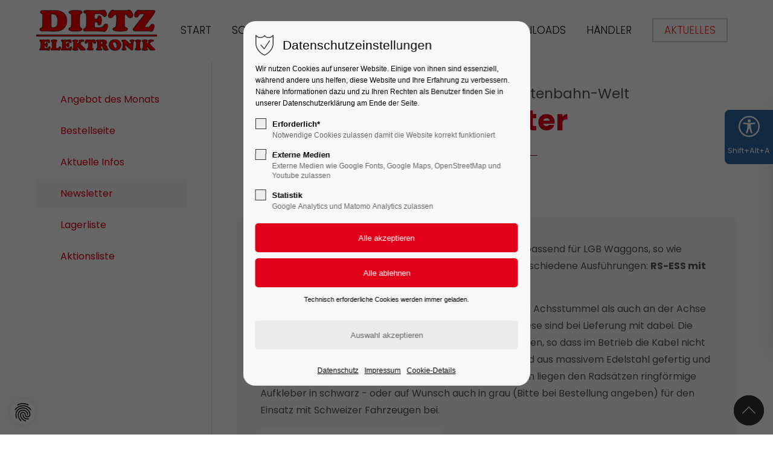

--- FILE ---
content_type: text/html; charset=UTF-8
request_url: https://www.d-i-e-t-z.de/newsletter.html
body_size: 13287
content:
<!DOCTYPE html>
<html lang="de">
<head>
<meta charset="UTF-8">
<title>Newsletter - Dietz Elektronik</title>
<base href="https://www.d-i-e-t-z.de/">
<meta name="robots" content="index,follow">
<meta name="description" content="">
<meta name="generator" content="Contao Open Source CMS">
<meta name="viewport" content="height=device-height, width=device-width, initial-scale=1.0, minimum-scale=1.0">
<link rel="icon" type="image/png" sizes="32x32" href="files/cto_layout/img/favicon/favicon-32x32.png">
<link rel="apple-touch-icon" sizes="180x180" href="files/cto_layout/img/favicon/apple-touch-icon.png">	
<link rel="stylesheet" href="/files/cto_layout/themedesigner/fonts_css/9_1741599817_fonts.css?v=f2dcf9ec"><link rel="stylesheet" href="/assets/css/styles.css,themify-icons.css,font-awesome.min.css,isotope_styles...-360e0bf4.css"><link id="layout_css" rel="stylesheet preload" as="style" title="layout_css" type="text/css" href="files/cto_layout/themedesigner/css/9_1741599817.css">
<link rel="stylesheet preload" as="style" type="text/css" href="files/cto_layout/css/customize.css?v=1752954107">
<script src="/assets/js/jquery.min.js-c31f118d.js"></script>
	<style>
	@media only screen and (min-width: 768px) {
		:root {
			--headerBgColor: #000!important;
			--headerTxtColor: #fff!important;
		}
	}
	</style></head>
<body class=" content_page sidebar left legacy root_2984 page_3047" itemscope itemtype="http://schema.org/WebPage">
<div class="body_top"><div id="offcanvas-top" >
	<div class="offcanvas-top-inside">
		<!--
INSTRUCTIONS:
Create a hidden page with the following articles and fill that with your content.
Article alias: 
- offcanvas-col1
- offcanvas-col2
- offcanvas-col3
- offcanvas-col4
-->
<div class="autogrid_wrapper block">
<div class="autogrid one_fourth block"><!-- indexer::stop -->
<div class="mod_login login block">

      <h3>Login</h3>
  
  <form id="tl_login_42" method="post">
    <div class="formbody">
            <input type="hidden" name="FORM_SUBMIT" value="tl_login_42">
      <input type="hidden" name="REQUEST_TOKEN" value="31eb5aeb8bd705b39e9ee7.NZ7BA_HeZSJXqPnKCkxyVuuuKM1aWSHgRqHFLVMHKT8.ZvuDe6TsN0UIxpuYbyIFGZzhRPUxDgyBIcz0Rzd-XGx2x7VcwZQJSi_uig">
      <input type="hidden" name="_target_path" value="aHR0cHM6Ly93d3cuZC1pLWUtdC16LmRlL25ld3NsZXR0ZXIuaHRtbA==">
      <input type="hidden" name="_always_use_target_path" value="0">
                              <div class="widget widget-text">
            <label for="username">Benutzername</label>
            <input type="text" name="username" id="username" class="text" value="" autocapitalize="off" autocomplete="username" required>
          </div>
                <div class="widget widget-password">
          <label for="password">Passwort</label>
          <input type="password" name="password" id="password" class="text password" value="" autocomplete="current-password" required>
        </div>
                    <div class="widget widget-submit">
        <button type="submit" class="submit">Anmelden</button>
              </div>
          </div>
  </form>

</div>
<!-- indexer::continue -->
<div class="ce_text_extented mt-10 block align-left color-default font_no_serif font-size-0" >
	<p><a href="#">Register</a> | <a href="#">Lost your password?</a></p></div>  


</div>
<div class="autogrid one_fourth block"><div class="ce_text block">

            <h4>Support</h4>
      
  
      <p>Lorem ipsum dolor sit amet:</p>  
  
  

</div>
<div class="ce_divider_extended block version3 align-left invert">
	
		
	<span class="divider-one"></span>
	<span class="divider-two"></span>
	<span class="divider-three"></span>
	
		
</div>


<div class="ce_text block">

        
  
      <p><span class="font-size-xl">24h</span><span class="font-size-s"> / 365days</span></p>  
  
  

</div>
<div class="ce_divider_extended block version3 align-left invert">
	
		
	<span class="divider-one"></span>
	<span class="divider-two"></span>
	<span class="divider-three"></span>
	
		
</div>

<div class="ce_text_extented block align-left color-default font_no_serif font-size-0" >
	<p>We offer support for our customers</p></div><div class="ce_text_extented block align-left color-default font_no_serif font-size-0" >
	<p><strong>Mon - Fri 8:00am - 5:00pm <span class="tooltip tooltip-txt" data-tooltip="we are located in Europe">(GMT +1)</span></strong></p></div>  


</div>
<div class="autogrid one_fourth block"><h4 class="ce_headline">
  Get in touch</h4>

<div class="ce_text block">

        
  
      <p><strong>Cybersteel Inc.</strong><br>376-293 City Road, Suite 600<br>San Francisco, CA 94102</p>  
  
  

</div>
<div class="ce_iconbox mt-xxs block version3 xsmall">
	<div class="ce_iconbox_outside" style="">
		<div class="ce_iconbox_inside">
			<div class="ce_iconbox_icon">
																<i class="fa-phone fa"></i>
											</div>
						<div class="ce_iconbox_cwrapper">
												<div class="content"><p><strong>Have any questions?</strong><br>+44 1234 567 890</p></div>
												</div>
					</div>
	</div>
</div>
<div class="ce_iconbox mt-xxs block version3 xsmall">
	<div class="ce_iconbox_outside" style="">
		<div class="ce_iconbox_inside">
			<div class="ce_iconbox_icon">
																<i class="fa-envelope-o fa"></i>
											</div>
						<div class="ce_iconbox_cwrapper">
												<div class="content"><p><strong>Drop us a line</strong><br><a href="mailto:info@yourdomain.com">info@yourdomain.com</a></p></div>
												</div>
					</div>
	</div>
</div>
  


</div>
<div class="autogrid one_fourth block"><h4 class="ce_headline">
  About us</h4>

<div class="ce_text block">

        
  
      <p><strong>Lorem ipsum dolor sit amet, consectetuer adipiscing elit.</strong></p>
<p>Aenean commodo ligula eget dolor. Aenean massa. Cum sociis natoque penatibus et magnis dis parturient montes, nascetur ridiculus mus. Donec quam felis, ultricies nec.</p>  
  
  

</div>
<div class="mod_socials mod_html" >
	<a href="http://www.facebook.com" target="_blank"><i class="fa fa-facebook"></i></a>
<a href="http://www.twitter.com" target="_blank"><i class="fa fa-twitter"></i></a>
<a href="http://www.xing.com" target="_blank"><i class="fa fa-xing"></i></a>
<a href="http://www.instagram.com" target="_blank"><i class="fa fa-instagram"></i></a></div>  


</div>
</div>	</div>
</div></div><div class="body">
	<div id="contentwrapper">
		<div id="fix-wrapper">
		<div id="top-wrapper">
												<div id="top">
						<div class="inside">
							<div class="mod_top_phone meta-nav" >
	<span>Have any Questions? </span><i class="ti ti-headphone-alt"></i> +01 123 444 555</div><div class="mod_top_mail meta-nav" >
	<a href="mailto:&#105;&#x6E;&#102;&#x6F;&#64;&#x63;&#111;&#x6D;&#112;&#x61;&#110;&#x79;&#46;&#x63;&#111;&#x6D;"><i class="ti ti-email"></i>info@company.com</a></div><div class="top_divider edit-off"></div>
<!-- indexer::stop -->
<div class="mod_navigation top_metanavi block" itemscope itemtype="http://schema.org/SiteNavigationElement">

  
  <ul class="vlist level_1">
  
<li class="mlist submenu redirect" aria-haspopup="true"><a href="https://www.d-i-e-t-z.de/newsletter.html#" title="Company" class="a-level_1 submenu redirect">Company</a><ul class="vlist level_2">
  
<li class="mlist redirect"><a href="https://www.d-i-e-t-z.de/newsletter.html#" title="Team" class="a-level_2 redirect" rel="noreferrer noopener" target="_blank">Team</a></li>
  
<li class="mlist redirect"><a href="https://www.d-i-e-t-z.de/newsletter.html#" title="History" class="a-level_2 redirect" rel="noreferrer noopener" target="_blank">History</a></li>
  
<li class="mlist redirect"><a href="https://www.d-i-e-t-z.de/newsletter.html#" title="Vision" class="a-level_2 redirect" rel="noreferrer noopener" target="_blank">Vision</a></li>
</ul></li>
  
<li class="mlist redirect"><a href="https://www.d-i-e-t-z.de/newsletter.html#" title="Support" class="a-level_1 redirect" rel="noreferrer noopener" target="_blank">Support</a></li>
</ul>
</div>
<!-- indexer::continue -->
							<hr class="clear">
						</div>
						<div class="offcanvas-trigger"><span class="line1"></span><span class="line2"></span></div>					</div>
																			<header id="header" class="header original" itemscope itemtype="http://schema.org/WPHeader">
						<div class="inside">
							<div class="sidebar_trigger" title="Toggle sidebar">
	<div class="burger rotate">
		<div class="burger_lines"></div>
	</div>
</div>

<div class="logo"><a href="./"></a></div><div class="mmenu_trigger" title="Open mobile navigation">
	<div class="label">Menu</div>
	<div class="burger transform">
		<div class="burger_lines"></div>
	</div>
</div>


<!-- indexer::stop -->
<nav class="mod_navigation mainmenu block edit-off"  itemscope itemtype="http://schema.org/SiteNavigationElement">

  
  <ul class="vlist level_1">
	    
		<li class="float_left floatbox sibling"><ol class="inner">
		
		<li class="mlist regular float_left level_1 page_2985 ">
		<a href="/" title="Start" class="mainmenu_link a-level_1 regular float_left level_1 page_2985"><span>Start</span></a>
			</li>
		</ol></li>
		
	
	    
		
		<li class="mlist regular submenu level_1 page_2993 " aria-haspopup="true">
		<a href="/sound.html" title="Sound" class="mainmenu_link a-level_1 regular submenu level_1 page_2993"><span>Sound</span></a>
		<ul class="vlist level_2">
	    
		
		<li class="mlist regular  level_2 page_2994 ">
		<a href="/allgemein.html" title="Soundmodule für Modellbahnen" class="mainmenu_link a-level_2 regular  level_2 page_2994"><span>Allgemein</span></a>
			</li>
		
	
	    
		
		<li class="mlist regular  level_2 page_2995 ">
		<a href="/uebersicht.html" title="Varianten der Geräuschmodule" class="mainmenu_link a-level_2 regular  level_2 page_2995"><span>Übersicht</span></a>
			</li>
		
	
	    
		
		<li class="mlist regular  level_2 page_2996 ">
		<a href="/micro.html" title="Kleine Soundmodule" class="mainmenu_link a-level_2 regular  level_2 page_2996"><span>Micro</span></a>
			</li>
		
	
	    
		
		<li class="mlist regular  level_2 page_3044 ">
		<a href="/x-clusive.html" title="Soundmodule der Spitzenklasse" class="mainmenu_link a-level_2 regular  level_2 page_3044"><span>X-clusive</span></a>
			</li>
		
	
	    
		
		<li class="mlist regular  level_2 page_3043 ">
		<a href="/xlc-6.html" title="Soundmodule Akkubetrieb" class="mainmenu_link a-level_2 regular  level_2 page_3043"><span>XLC-6</span></a>
			</li>
		
	
	    
		
		<li class="mlist regular  level_2 page_2998 ">
		<a href="/lautsprecher.html" title="Lautsprecher für Modellbahnen und Modellbau" class="mainmenu_link a-level_2 regular  level_2 page_2998"><span>Lautsprecher</span></a>
			</li>
		
	
	    
		
		<li class="mlist regular  level_2 page_2999 ">
		<a href="/sound-zubehoer.html" title="Zubehör für Dietz Soundmodule" class="mainmenu_link a-level_2 regular  level_2 page_2999"><span>Sound-Zubehör</span></a>
			</li>
		
	
	    
		
		<li class="mlist regular  level_2 page_3001 ">
		<a href="/aktuelle-lieferliste-s8-s8-dcc-module.html" title="Lieferbare Sounds für Module S8/S8-DCC" class="mainmenu_link a-level_2 regular  level_2 page_3001"><span>Aktuelle Lieferliste S8 & S8-DCC Module</span></a>
			</li>
		
	
	    
		
		<li class="mlist regular  level_2 page_3003 ">
		<a href="/aktuelle-lieferliste-is6-xlc6.html" title="Lieferbare Soundmodule" class="mainmenu_link a-level_2 regular  level_2 page_3003"><span>Aktuelle Lieferliste IS6 & XLC6</span></a>
			</li>
		
	
	    
		
		<li class="mlist regular  level_2 page_3005 ">
		<a href="/aktuelle-lieferliste-profisounds.html" title="Lieferbare Profi-Sounds" class="mainmenu_link a-level_2 regular  level_2 page_3005"><span>Aktuelle Lieferliste Profisounds</span></a>
			</li>
		
	
	    
		
		<li class="mlist regular  level_2 page_3006 ">
		<a href="/aeltere-lieferliste.html" title="Bisher lieferbare Module" class="mainmenu_link a-level_2 regular  level_2 page_3006"><span>Ältere Lieferliste</span></a>
			</li>
		
	
</ul>
	</li>
		
	
	    
		
		<li class="mlist regular submenu level_1 page_3007 " aria-haspopup="true">
		<a href="/elektronik.html" title="Elektronik" class="mainmenu_link a-level_1 regular submenu level_1 page_3007"><span>Elektronik</span></a>
		<ul class="vlist level_2">
	    
		
		<li class="mlist regular  level_2 page_3008 ">
		<a href="/digitalkomponenten.html" title="Fahrzeug- u. Funktionsdecoder" class="mainmenu_link a-level_2 regular  level_2 page_3008"><span>Digitalkomponenten</span></a>
			</li>
		
	
	    
		
		<li class="mlist regular  level_2 page_3009 ">
		<a href="/fahrzeugelektronik.html" title="Digitalkomponenten Modellbahn" class="mainmenu_link a-level_2 regular  level_2 page_3009"><span>Fahrzeugelektronik</span></a>
			</li>
		
	
	    
		
		<li class="mlist regular  level_2 page_3010 ">
		<a href="/anlagenelektronik.html" title="Elektronik für Modellbahnen" class="mainmenu_link a-level_2 regular  level_2 page_3010"><span>Anlagenelektronik</span></a>
			</li>
		
	
</ul>
	</li>
		
	
	    
		
		<li class="mlist regular  level_1 page_3012 ">
		<a href="/zubehoer.html" title="Gartenbahn-Zubehör" class="mainmenu_link a-level_1 regular  level_1 page_3012"><span>Zubehör</span></a>
			</li>
		
	
	    
		
		<li class="mlist regular submenu level_1 page_3015 " aria-haspopup="true">
		<a href="/diverses.html" title="Modellbahn divers" class="mainmenu_link a-level_1 regular submenu level_1 page_3015"><span>Diverses</span></a>
		<ul class="vlist level_2">
	    
		
		<li class="mlist regular  level_2 page_3016 ">
		<a href="/videos-2.html" title="Modellbahn-Videos" class="mainmenu_link a-level_2 regular  level_2 page_3016"><span>Videos</span></a>
			</li>
		
	
	    
		
		<li class="mlist regular  level_2 page_3017 ">
		<a href="/lieferuebersicht.html" title="Lieferanten-Übersicht" class="mainmenu_link a-level_2 regular  level_2 page_3017"><span>Lieferübersicht</span></a>
			</li>
		
	
	    
		
		<li class="mlist regular  level_2 page_3018 ">
		<a href="/links.html" title="Interessante Links" class="mainmenu_link a-level_2 regular  level_2 page_3018"><span>Links</span></a>
			</li>
		
	
	    
		
		<li class="mlist regular  level_2 page_3019 ">
		<a href="/tipps.html" title="Tipps zu Gartenbahnen" class="mainmenu_link a-level_2 regular  level_2 page_3019"><span>Tipps</span></a>
			</li>
		
	
	    
		
		<li class="mlist regular  level_2 page_3011 ">
		<a href="/fahrzeuge-umbauten.html" title="Modellbahn-Fahrzeuge Spur G" class="mainmenu_link a-level_2 regular  level_2 page_3011"><span>Fahrzeuge & Umbauten</span></a>
			</li>
		
	
	    
		
		<li class="mlist regular  level_2 page_3020 ">
		<a href="/bildergalerie.html" title="Bildergalerie Fa. Dietz" class="mainmenu_link a-level_2 regular  level_2 page_3020"><span>Bildergalerie</span></a>
			</li>
		
	
</ul>
	</li>
		
	
	    
		
		<li class="mlist regular submenu level_1 page_3021 " aria-haspopup="true">
		<a href="/downloads-2.html" title="Bedienungsanleitungen Soundfiles" class="mainmenu_link a-level_1 regular submenu level_1 page_3021"><span>Downloads</span></a>
		<ul class="vlist level_2">
	    
		
		<li class="mlist regular  level_2 page_3022 ">
		<a href="/aktuelle-anleitungen.html" title="Anleitungen Dietz Modellbahntechnik" class="mainmenu_link a-level_2 regular  level_2 page_3022"><span>Aktuelle Anleitungen</span></a>
			</li>
		
	
	    
		
		<li class="mlist regular  level_2 page_3023 ">
		<a href="/aeltere-anleitungen.html" title="Ältere Anleitungen Modellbahntechnik" class="mainmenu_link a-level_2 regular  level_2 page_3023"><span>Ältere Anleitungen</span></a>
			</li>
		
	
	    
		
		<li class="mlist regular  level_2 page_3024 ">
		<a href="/preise.html" title="Dietz Modellbahntechnik Preisliste" class="mainmenu_link a-level_2 regular  level_2 page_3024"><span>Preise</span></a>
			</li>
		
	
	    
		
		<li class="mlist regular  level_2 page_3025 ">
		<a href="/soundfiles-ds3.html" title="Sounddateien für microX3 Soundmodule" class="mainmenu_link a-level_2 regular  level_2 page_3025"><span>Soundfiles DS3</span></a>
			</li>
		
	
	    
		
		<li class="mlist regular  level_2 page_3026 ">
		<a href="/soundfiles-ds6.html" title="Sounddateien für micro is6 u. XLC-6" class="mainmenu_link a-level_2 regular  level_2 page_3026"><span>Soundfiles DS6</span></a>
			</li>
		
	
	    
		
		<li class="mlist regular  level_2 page_3027 ">
		<a href="/soundfiles-dx4.html" title="Sounddateien für x-clusive-S V4 Module" class="mainmenu_link a-level_2 regular  level_2 page_3027"><span>Soundfiles DX4</span></a>
			</li>
		
	
	    
		
		<li class="mlist regular  level_2 page_3028 ">
		<a href="/soundfiles-deh.html" title="Sounddateien für Profi-Sounds" class="mainmenu_link a-level_2 regular  level_2 page_3028"><span>Soundfiles DEH</span></a>
			</li>
		
	
	    
		
		<li class="mlist regular  level_2 page_3030 ">
		<a href="/software.html" title="Software" class="mainmenu_link a-level_2 regular  level_2 page_3030"><span>Software</span></a>
			</li>
		
	
</ul>
	</li>
		
	
	    
		
		<li class="mlist regular  level_1 page_3031 ">
		<a href="/haendler.html" title="Händlerverzeichnis" class="mainmenu_link a-level_1 regular  level_1 page_3031"><span>Händler</span></a>
			</li>
		
	
	    
		
		<li class="mlist forward submenu trail level_1 page_3032 " aria-haspopup="true">
		<a href="/aktuelle-infos.html" title="Aktuelles" class="mainmenu_link a-level_1 forward submenu trail level_1 page_3032"><span>Aktuelles</span></a>
		<ul class="vlist level_2">
	    
		
		<li class="mlist redirect aktuelleangebote sibling level_2 page_3045 ">
		<a href="https://www.d-i-e-t-z.de#aktuelleangebote" title="Angebot des Monats" class="mainmenu_link a-level_2 redirect aktuelleangebote sibling level_2 page_3045"><span>Angebot des Monats</span></a>
			</li>
		
	
	    
		
		<li class="mlist regular sibling level_2 page_3037 ">
		<a href="/bestellseite.html" title="Bestellseite" class="mainmenu_link a-level_2 regular sibling level_2 page_3037"><span>Bestellseite</span></a>
			</li>
		
	
	    
		
		<li class="mlist regular sibling level_2 page_3042 ">
		<a href="/aktuelle-infos.html" title="Aktuelle Infos" class="mainmenu_link a-level_2 regular sibling level_2 page_3042"><span>Aktuelle Infos</span></a>
			</li>
		
	
	    
		
		<li class="mlist regular active level_2 page_3047 mm-selected Selected">
		<a href="/newsletter.html" title="Newsletter" class="mainmenu_link a-level_2 regular active level_2 page_3047"><span>Newsletter</span></a>
			</li>
		
	
	    
		
		<li class="mlist regular sibling level_2 page_3033 ">
		<a href="/lagerliste.html" title="Lieferbare Artikel" class="mainmenu_link a-level_2 regular sibling level_2 page_3033"><span>Lagerliste</span></a>
			</li>
		
	
	    
		
		<li class="mlist regular sibling level_2 page_3034 ">
		<a href="/aktionsliste.html" title="Aktionen Dietz Modellbahn" class="mainmenu_link a-level_2 regular sibling level_2 page_3034"><span>Aktionsliste</span></a>
			</li>
		
	
</ul>
	</li>
		
	
</ul>

</nav>
<!-- indexer::continue -->
<div class="smartmenu">
	<div class="smartmenu-trigger" tabindex="0"><span class="line"></span></div>
</div>
<!-- indexer::stop -->
<nav class="mod_navigation header_metanavi block" itemscope itemtype="http://schema.org/SiteNavigationElement">

  
  <ul class="vlist level_1">
  
<li class="mlist redirect"><a href="https://www.d-i-e-t-z.de/newsletter.html#" title="Support" class="a-level_1 redirect" rel="noreferrer noopener" target="_blank">Support</a></li>
  
<li class="mlist redirect"><a href="https://www.d-i-e-t-z.de/newsletter.html#" title="Testimonials" class="a-level_1 redirect" rel="noreferrer noopener" target="_blank">Testimonials</a></li>
</ul>
</nav>
<!-- indexer::continue -->
						<div class="clear"></div>
						</div>
					</header>
					<div class="clear"></div>
									</div>
		</div>
					<div id="slider" class="empty">
							</div>
											<div id="breadcrumb">
<!-- indexer::stop -->
<div class="mod_breadcrumb block">

        
  <div class="mod_breadcrumb_inside">
<div class="pagetitle">Newsletter</div>
	<nav aria-label="Breadcrumb">
	  <ul itemprop="breadcrumb" itemscope itemtype="http://schema.org/BreadcrumbList">
	    	      	      	        <li class=" float_left" itemscope itemtype="http://schema.org/ListItem" itemprop="itemListElement"><a href="/" title="Dietz Elektronik" itemprop="item"><span itemprop="name">Dietz Elektronik</span></a><meta itemprop="position" content="1"></li>
	      	      	      	      	        <li itemscope itemtype="http://schema.org/ListItem" itemprop="itemListElement"><a href="/aktuelle-infos.html" title="Aktuelles" itemprop="item"><span itemprop="name">Aktuelles</span></a><meta itemprop="position" content="2"></li>
	      	      	      	      	        <li class="active last" aria-current="page">Newsletter</li>
	      	      	  </ul>
	</nav>
</div>

</div>
<!-- indexer::continue -->
</div>
										<div id="wrapper">
				<div id="container">
											<section id="main" itemscope itemtype="http://schema.org/WebPageElement" itemprop="mainContentOfPage">
							<div class="inside">
								


<div class="mod_article article_14761 block " id="article-14761" >

<div class="container">
  
      <div class="ce_leadertext version2 align-center block" >
	<div class="subheadline">Aktuelles aus der Dietz Gartenbahn-Welt</div>	
<div  class="ce_headline attribute headline"><h1 class="attribute ce_headline headline">Newsletter</h1></div>
			<div class="divider">
		<div class="divider-first">
			<div class="divider-second"></div>
		</div>
	</div>
		</div>

<div class="ce_wrap ce_wrap_126961 bg-gray pd-xs shadow-0 border-radius-10"  style="">
	<div class="inside">
<div class="ce_text block">

        
  
      <p>Endlich <strong>wieder lieferbar</strong> sind unsere Edelstahlradsätze passend für LGB Waggons, so wie weitere Waggons in Baugröße IIm. Lieferbar sind zwei verschiedene Ausführungen: <strong>RS-ESS mit Gleitlagern und RS-ESK mit Kugellagern. </strong></p>
<p>Bei beiden Ausführungen kann der Strom sowohl über die Achsstummel als auch an der Achse über Lötösen und Schrauben abgenommen werden - Diese sind bei Lieferung mit dabei. Die Achsen lassen sich bei zweiachsigen Fahrzeugen arretieren, so dass im Betrieb die Kabel nicht durch axiale Bewegungen belastet werden. Die Räder sind aus massivem Edelstahl gefertig und erhöhen somit auch das Gewicht der Waggons. Zusätzlich liegen den Radsätzen ringförmige Aufkleber in schwarz - oder auf Wunsch auch in grau (Bitte bei Bestellung angeben) für den Einsatz mit Schweizer Fahrzeugen bei.</p>
<p><img loading="auto" src="/files/Aktuelle%20Angebote/radsatz-angebot.jpg" alt="" width="300" height="200"></p>
<div><strong>Ausführung RS-ESS mit Gleitlager und Stromaufnahme / Anschluss über Schrauben.</strong></div>
<div><strong>Aktionspreis pro Radsatz € 17,90</strong></div>
<div>&nbsp;</div>
<div><strong>Ausführung RS-ESK mit Kugellagern und Stromaufnahme / Anschluss über Schrauben.</strong></div>
<div><strong>Aktionspreis pro Radsatz € 19,90</strong></div>
<p>Für unseren <strong>Universal- und Weichendecoder DWD-X1</strong> haben wir ein Software-Update gemacht. Speziell für die Verwendung mit <strong>LGB Flügelsignalen</strong>. Über zwei Reedkontakte im Gleis wird der Decoder so angesteuert dass sich das Signal fahrtrichtungsabhängig für eine bestimmte, einstellbare Zeit öffnet und danach automatisch wieder schließt. Damit lässt sich auf eingleisigen Strecken ein optisch vorbildgerechter Betrieb realisieren ohne dass irgendein manuelle Eingriff notwendig ist. Der Zug schaltet sich über einen Magneten an der Lokunterseite seine Fahrt selbständig frei. Zusätzlich kann das Signal aber auch noch jederzeit per DCC-Weichenbefehl auch manuell angesteuert werden.</p>
<p><img src="/files/Aktuelle%20Angebote/angebot-dwd-x1.jpg" alt="" width="300" height="200"></p>
<div><strong>Aktionspreis im November pro Stück € 39,90.</strong></div>  
  
  

</div>
</div>
</div>
<div class="autogrid_row">
<div class="column col_12">
	
	
<div class="ce_text block">

        
  
      <p style="text-align: center;">Abonnieren Sie unseren kostenfreien Newsletter und erhalten Sie exklusive Angebote, aktuelle Neuigkeiten und hilfreiche Tipps – bequem per E-Mail. Der Newsletter erscheint in der Regel einmal pro Monat. Sie können sich jederzeit ganz unkompliziert wieder abmelden.</p>  
  
  

</div>

	</div><div  class="column col_12">
	<div class="attributes">
<h2 class="ce_headline h-align-center">
  Melden Sie sich zum Newsletter an</h2>
</div>
	</div><div  class="column col_12">
	<div class="attributes">
<!-- indexer::stop -->
<div class="mod_subscribe align-center block">

        
  
  <form id="tl_subscribe_50" method="post">
    <div class="formbody">
      <input type="hidden" name="FORM_SUBMIT" value="tl_subscribe_50">
      <input type="hidden" name="REQUEST_TOKEN" value="31eb5aeb8bd705b39e9ee7.NZ7BA_HeZSJXqPnKCkxyVuuuKM1aWSHgRqHFLVMHKT8.ZvuDe6TsN0UIxpuYbyIFGZzhRPUxDgyBIcz0Rzd-XGx2x7VcwZQJSi_uig">

      
                        <input type="hidden" name="channels[]" value="5">
              
        <label for="ctrl_email_50" class="invisible">E-Mail-Adresse</label>
        <input type="text" name="email" id="ctrl_email_50" class="text mandatory" value="" placeholder="E-Mail-Adresse" required>
      
      
	  
<div class="widget widget-captcha mandatory">
        <label for="ctrl_subscribe_50">
      <span class="invisible">Pflichtfeld </span>Sicherheitsfrage<span class="mandatory">*</span>
    </label>
  
    
  <input type="text" name="captcha_subscribe_50" id="ctrl_subscribe_50" class="captcha mandatory" value="" aria-describedby="captcha_text_subscribe_50" maxlength="2" required>
  <span id="captcha_text_subscribe_50" class="captcha_text">&#66;&#x69;&#116;&#x74;&#101;&#x20;&#114;&#x65;&#99;&#x68;&#110;&#x65;&#110;&#x20;&#83;&#x69;&#101;&#x20;&#54;&#x20;&#112;&#x6C;&#117;&#x73;&#32;&#x36;&#46;</span>
  <input type="hidden" name="captcha_subscribe_50_hash" value="">

      <div style="display:none">
      <label for="ctrl_subscribe_50_hp">Do not fill in this field</label>
      <input type="text" name="captcha_subscribe_50_name" id="ctrl_subscribe_50_hp" value="">
    </div>
          <script src="/_contao/captcha/de" data-id="subscribe_50" data-name="captcha_subscribe_50" async></script>
      
</div>
	  
	  <input type="submit" name="submit" class="submit" value="Abonnieren">
	  
    </div>
  </form>

  

</div>
<!-- indexer::continue -->
</div>
	</div></div>  
  
</div>
</div>



							</div>
						</section>
																							<aside id="left">
								<div class="inside">
									<!-- indexer::stop -->
<nav class="submenu_v1 subnav mod_navigation" itemscope itemtype="http://schema.org/SiteNavigationElement">
		<ul class="vlist level_1">
  
<li class="mlist redirect aktuelleangebote sibling "><a href="https://www.d-i-e-t-z.de#aktuelleangebote" title="Angebot des Monats" class="a-level_1 redirect aktuelleangebote sibling">Angebot des Monats</a></li>
  
<li class="mlist regular sibling "><a href="/bestellseite.html" title="Bestellseite" class="a-level_1 regular sibling">Bestellseite</a></li>
  
<li class="mlist regular sibling "><a href="/aktuelle-infos.html" title="Aktuelle Infos" class="a-level_1 regular sibling">Aktuelle Infos</a></li>
  
<li class="mlist regular active mm-selected Selected"><a href="/newsletter.html" title="Newsletter" class="a-level_1 regular active">Newsletter</a></li>
  
<li class="mlist regular sibling "><a href="/lagerliste.html" title="Lieferbare Artikel" class="a-level_1 regular sibling">Lagerliste</a></li>
  
<li class="mlist regular sibling "><a href="/aktionsliste.html" title="Aktionen Dietz Modellbahn" class="a-level_1 regular sibling">Aktionsliste</a></li>
</ul></nav>
<!-- indexer::continue -->
								</div>
							</aside>
																															</div>
			</div>
											<footer id="footer" itemscope itemtype="http://schema.org/WPFooter">
					<div class="inside">
						<div class="autogrid_row"><div  class="column col_3">
	<div class="attributes">
<div class="ce_text block">

            <h4>Öffnungszeiten</h4>
      
  
      <p>Dienstags, Donnerstags<br>9.00 - 12.00 und 14.00 - 18.00 Uhr</p>
<p>außerhalb dieser Zeiten gerne nach Vereinbarung</p>  
  
  

</div>
</div>
	</div><div  class="column col_3">
	<div class="attributes">
<div class="ce_text block">

            <h4>Häufig gesucht</h4>
      
  
      <ul>
<li><a href="/aktuelle-infos.html">Aktuelles</a></li>
<li><a href="/downloads-2.html">Downloads</a></li>
<li><a href="/uebersicht.html">Übersicht Soundmodule</a></li>
<li><a href="/lagerliste.html">Lagerliste</a></li>
</ul>  
  
  

</div>
</div>
	</div><div  class="column col_3">
	<div class="attributes">
<h4 class="ce_headline">
  Kontakt</h4>

<div class="ce_text block">

        
  
      <p><strong>DIETZ ELEKTRONIK</strong> GmbH &amp; Co. KG<br>Hindenburg-Str. 31<br>75339 Höfen</p>  
  
  

</div>
<div class="ce_iconbox block version3 xsmall">
	<div class="ce_iconbox_outside" style="">
		<div class="ce_iconbox_inside">
			<div class="ce_iconbox_icon">
																<i class="fa fa-phone"></i>
											</div>
						<div class="ce_iconbox_cwrapper">
												<div class="content"><p><strong>Tel &amp; Fax:</strong> +49 7081 6757</p></div>
												</div>
					</div>
	</div>
</div>
<div class="ce_iconbox block version3 xsmall">
	<div class="ce_iconbox_outside" style="">
		<div class="ce_iconbox_inside">
			<div class="ce_iconbox_icon">
																<i class="fa-envelope-o fa"></i>
											</div>
						<div class="ce_iconbox_cwrapper">
												<div class="content"><p><a href="info@d-i-e-t-z.de">info@d-i-e-t-z.de</a></p></div>
												</div>
					</div>
	</div>
</div>
</div>
	</div><div  class="column col_3">
	<div class="attributes"></div>
	</div></div>  



					</div>
				</footer>
														<div id="bottom">
					<div class="inside">
						<div >
	<div class="left">Copyright Dietz Elektronik 2026. All Rights Reserved.</div>
<div class="right"><a href="impressum.html">Impressum</a><a href="datenschutz.html">Datenschutz</a></div></div>					</div>
				</div>
						</div>
</div>
<div class="body_bottom">

<!-- indexer::stop -->
<div id="privacy_optout_link" tabindex="0"><span title="Datenschutzeinstellungen neu wählen"></span></div>
<div id="privacy_optin_611" class="mod_privacy_optin">
	<div class="privacy_overlay"></div>
	<div class="privacy_popup">
		<div class="privacy_content">
			<div class="privacy_settings">
				<!-- info text after ajax -->
				<div id="ajax_info_611" class="ajax_info">Einstellungen gespeichert</div>
									<div class="headline">Datenschutzeinstellungen</div>
								<div class="privacy_text"><p>Wir nutzen Cookies auf unserer Website. Einige von ihnen sind essenziell, während andere uns helfen, diese Website und Ihre Erfahrung zu verbessern. Nähere Informationen dazu und zu Ihren Rechten als Benutzer finden Sie in unserer Datenschutzerklärung am Ende der Seite.</p></div>
				<form id="user_privacy_settings_611" name="user_privacy_settings" method="post">
					<fieldset>
						<legend class="hidden">Choose your privacy level</legend>
						<input type="hidden" name="FORM_SUBMIT" value="user_privacy_settings">
						<input type="hidden" name="REQUEST_TOKEN" value="31eb5aeb8bd705b39e9ee7.NZ7BA_HeZSJXqPnKCkxyVuuuKM1aWSHgRqHFLVMHKT8.ZvuDe6TsN0UIxpuYbyIFGZzhRPUxDgyBIcz0Rzd-XGx2x7VcwZQJSi_uig">
												<div class="privacy_item">
							<label class="privacy_label" for="cookiebar_privacy_1" id="label_cookiebar_privacy_1"><strong>Erforderlich*</strong>
								<input type="checkbox" required class="checkbox mandatory" name="privacy" id="cookiebar_privacy_1" value="1">
								<span class="privacy_checkmark" id="privacy_checkmark_privacy_1" tabindex="1"></span>
								<span class="privacy_option_info">Notwendige Cookies zulassen damit die Website korrekt funktioniert</span>
							</label>
						</div>
																		<div class="privacy_item">
							<label class="privacy_label" for="cookiebar_privacy_2"><strong>Externe Medien</strong>
								<input type="checkbox" class="checkbox" name="privacy" id="cookiebar_privacy_2" value="2">
								<span class="privacy_checkmark" tabindex="2"></span>
								<span class="privacy_option_info">Externe Medien wie Google Fonts, Google Maps, OpenStreetMap und Youtube zulassen</span>
							</label>
							
						</div>
																		<div class="privacy_item">
							<label class="privacy_label" for="cookiebar_privacy_3"><strong>Statistik</strong>
								<input type="checkbox" class="checkbox" name="privacy" id="cookiebar_privacy_3" value="3">
								<span class="privacy_checkmark" tabindex="3"></span>
								<span class="privacy_option_info">Google Analytics und Matomo Analytics zulassen</span>
							</label>
						</div>
												<div class="privacy_buttons">
							<input type="submit" name="save_all_settings" tabindex="4" class="submit all" value="Alle akzeptieren">
							<input type="submit" name="save_tech_settings" tabindex="5" class="submit tech" value="Alle ablehnen">
							<div class="reject_all_info">Technisch erforderliche Cookies werden immer geladen.</div>
							<input type="submit" name="save_settings" tabindex="6" class="submit readonly" disabled value="Auswahl akzeptieren">
						</div>
					</fieldset>
				</form>
				<div class="privacy_links">
					<a href="/datenschutz.html" title="Datenschutz" class="hide_optin" tabindex="7">Datenschutz</a>					<a href="/impressum.html" title="Impressum" class="hide_optin" tabindex="8">Impressum</a>
										<a href="#" class="privacy_help_link" tabindex="9">Cookie-Details</a>
									</div>
			</div>
						<div class="privacy_help">
				<div><p><strong>Lokale Speicherinformationen</strong></p>
<p><br>Unsere Website nutzt sogenannte Local Storage-Einträge, um bestimmte Einstellungen und Informationen in Ihrem Browser zu speichern. So können wir Ihnen ein besseres Nutzungserlebnis bieten – ganz ohne unnötige Wiederholungen oder Einstellungen bei jedem Besuch.</p>
<p>Folgende Informationen werden dabei gespeichert:</p>
<p><strong>Datenschutzeinstellungen</strong><br>Speichert Ihre Auswahl im Cookie-Banner bzw. im Datenschutzbereich („Privacy Manager“), damit Sie nicht bei jedem Besuch erneut gefragt werden.</p>
<p><strong>Popup geschlossen</strong><br>Merkt sich, wenn Sie ein eingeblendetes Hinweisfenster (Popup) aktiv geschlossen haben – damit es nicht jedes Mal erneut erscheint.</p>
<p><strong>Onepage-Navigation</strong><br>Speichert, ob Sie sich auf einer Seite mit Onepage-Navigation befinden und wie weit Sie dort gescrollt haben – das hilft dabei, die Navigation flüssiger und benutzerfreundlicher zu gestalten.</p>
<p><strong>Ansicht im Katalog</strong><br>Speichert, ob Sie z. B. im Fahrzeugkatalog die Listen- oder Gitteransicht bevorzugen, damit Ihre Auswahl beim nächsten Besuch erhalten bleibt.</p>
<p><strong>Portfolio-Filter</strong><br>Merkt sich Ihre Filterauswahl im Portfolio-Bereich, damit Sie beim Zurückkehren direkt Ihre gewählte Ansicht sehen.</p>
<p>Diese Daten verbleiben 30 Tage in Ihrem Browser und <strong>werden nicht an uns übertragen</strong>. Sie dienen ausschließlich Ihrer Komfortverbesserung.</p></div>
				<div class="privacy_help_link close" tabindex="10">Schließen</div>
			</div>
					</div>
	</div>
</div>
<!-- indexer::continue -->


<!-- indexer::stop -->
<div class="smartmenu-content">
	<nav class="mod_navigation">
		<div class="smartmenu-scrollable">
			<div class="smartmenu-table">
				<ul class="vlist level_1">
   
<li class="mlist regular float_left "><a href="/" title="Start" class="a-level_1 regular float_left">Start</a></li>
   
<li class="mlist regular submenu "><a href="/sound.html" title="Sound" class="a-level_1 regular submenu" aria-haspopup="true">Sound</a><span class="subitems_trigger"></span><ul class="vlist level_2">
   
<li class="mlist regular "><a href="/allgemein.html" title="Soundmodule für Modellbahnen" class="a-level_2 regular">Allgemein</a></li>
   
<li class="mlist regular "><a href="/uebersicht.html" title="Varianten der Geräuschmodule" class="a-level_2 regular">Übersicht</a></li>
   
<li class="mlist regular "><a href="/micro.html" title="Kleine Soundmodule" class="a-level_2 regular">Micro</a></li>
   
<li class="mlist regular "><a href="/x-clusive.html" title="Soundmodule der Spitzenklasse" class="a-level_2 regular">X-clusive</a></li>
   
<li class="mlist regular "><a href="/xlc-6.html" title="Soundmodule Akkubetrieb" class="a-level_2 regular">XLC-6</a></li>
   
<li class="mlist regular "><a href="/lautsprecher.html" title="Lautsprecher für Modellbahnen und Modellbau" class="a-level_2 regular">Lautsprecher</a></li>
   
<li class="mlist regular "><a href="/sound-zubehoer.html" title="Zubehör für Dietz Soundmodule" class="a-level_2 regular">Sound-Zubehör</a></li>
   
<li class="mlist regular "><a href="/aktuelle-lieferliste-s8-s8-dcc-module.html" title="Lieferbare Sounds für Module S8/S8-DCC" class="a-level_2 regular">Aktuelle Lieferliste S8 & S8-DCC Module</a></li>
   
<li class="mlist regular "><a href="/aktuelle-lieferliste-is6-xlc6.html" title="Lieferbare Soundmodule" class="a-level_2 regular">Aktuelle Lieferliste IS6 & XLC6</a></li>
   
<li class="mlist regular "><a href="/aktuelle-lieferliste-profisounds.html" title="Lieferbare Profi-Sounds" class="a-level_2 regular">Aktuelle Lieferliste Profisounds</a></li>
   
<li class="mlist regular "><a href="/aeltere-lieferliste.html" title="Bisher lieferbare Module" class="a-level_2 regular">Ältere Lieferliste</a></li>
</ul>
</li>
   
<li class="mlist regular submenu "><a href="/elektronik.html" title="Elektronik" class="a-level_1 regular submenu" aria-haspopup="true">Elektronik</a><span class="subitems_trigger"></span><ul class="vlist level_2">
   
<li class="mlist regular "><a href="/digitalkomponenten.html" title="Fahrzeug- u. Funktionsdecoder" class="a-level_2 regular">Digitalkomponenten</a></li>
   
<li class="mlist regular "><a href="/fahrzeugelektronik.html" title="Digitalkomponenten Modellbahn" class="a-level_2 regular">Fahrzeugelektronik</a></li>
   
<li class="mlist regular "><a href="/anlagenelektronik.html" title="Elektronik für Modellbahnen" class="a-level_2 regular">Anlagenelektronik</a></li>
</ul>
</li>
   
<li class="mlist regular "><a href="/zubehoer.html" title="Gartenbahn-Zubehör" class="a-level_1 regular">Zubehör</a></li>
   
<li class="mlist regular submenu "><a href="/diverses.html" title="Modellbahn divers" class="a-level_1 regular submenu" aria-haspopup="true">Diverses</a><span class="subitems_trigger"></span><ul class="vlist level_2">
   
<li class="mlist regular "><a href="/videos-2.html" title="Modellbahn-Videos" class="a-level_2 regular">Videos</a></li>
   
<li class="mlist regular "><a href="/lieferuebersicht.html" title="Lieferanten-Übersicht" class="a-level_2 regular">Lieferübersicht</a></li>
   
<li class="mlist regular "><a href="/links.html" title="Interessante Links" class="a-level_2 regular">Links</a></li>
   
<li class="mlist regular "><a href="/tipps.html" title="Tipps zu Gartenbahnen" class="a-level_2 regular">Tipps</a></li>
   
<li class="mlist regular "><a href="/fahrzeuge-umbauten.html" title="Modellbahn-Fahrzeuge Spur G" class="a-level_2 regular">Fahrzeuge & Umbauten</a></li>
   
<li class="mlist regular "><a href="/bildergalerie.html" title="Bildergalerie Fa. Dietz" class="a-level_2 regular">Bildergalerie</a></li>
</ul>
</li>
   
<li class="mlist regular submenu "><a href="/downloads-2.html" title="Bedienungsanleitungen Soundfiles" class="a-level_1 regular submenu" aria-haspopup="true">Downloads</a><span class="subitems_trigger"></span><ul class="vlist level_2">
   
<li class="mlist regular "><a href="/aktuelle-anleitungen.html" title="Anleitungen Dietz Modellbahntechnik" class="a-level_2 regular">Aktuelle Anleitungen</a></li>
   
<li class="mlist regular "><a href="/aeltere-anleitungen.html" title="Ältere Anleitungen Modellbahntechnik" class="a-level_2 regular">Ältere Anleitungen</a></li>
   
<li class="mlist regular "><a href="/preise.html" title="Dietz Modellbahntechnik Preisliste" class="a-level_2 regular">Preise</a></li>
   
<li class="mlist regular "><a href="/soundfiles-ds3.html" title="Sounddateien für microX3 Soundmodule" class="a-level_2 regular">Soundfiles DS3</a></li>
   
<li class="mlist regular "><a href="/soundfiles-ds6.html" title="Sounddateien für micro is6 u. XLC-6" class="a-level_2 regular">Soundfiles DS6</a></li>
   
<li class="mlist regular "><a href="/soundfiles-dx4.html" title="Sounddateien für x-clusive-S V4 Module" class="a-level_2 regular">Soundfiles DX4</a></li>
   
<li class="mlist regular "><a href="/soundfiles-deh.html" title="Sounddateien für Profi-Sounds" class="a-level_2 regular">Soundfiles DEH</a></li>
   
<li class="mlist regular "><a href="/software.html" title="Software" class="a-level_2 regular">Software</a></li>
</ul>
</li>
   
<li class="mlist regular "><a href="/haendler.html" title="Händlerverzeichnis" class="a-level_1 regular">Händler</a></li>
   
<li class="mlist forward submenu trail "><a href="/aktuelle-infos.html" title="Aktuelles" class="a-level_1 forward submenu trail" aria-haspopup="true">Aktuelles</a><span class="subitems_trigger"></span><ul class="vlist level_2">
   
<li class="mlist redirect aktuelleangebote sibling "><a href="https://www.d-i-e-t-z.de#aktuelleangebote" title="Angebot des Monats" class="a-level_2 redirect aktuelleangebote sibling">Angebot des Monats</a></li>
   
<li class="mlist regular sibling "><a href="/bestellseite.html" title="Bestellseite" class="a-level_2 regular sibling">Bestellseite</a></li>
   
<li class="mlist regular sibling "><a href="/aktuelle-infos.html" title="Aktuelle Infos" class="a-level_2 regular sibling">Aktuelle Infos</a></li>
   
<li class="mlist regular active mm-selected Selected"><a href="/newsletter.html" title="Newsletter" class="a-level_2 regular active">Newsletter</a></li>
   
<li class="mlist regular sibling "><a href="/lagerliste.html" title="Lieferbare Artikel" class="a-level_2 regular sibling">Lagerliste</a></li>
   
<li class="mlist regular sibling "><a href="/aktionsliste.html" title="Aktionen Dietz Modellbahn" class="a-level_2 regular sibling">Aktionsliste</a></li>
</ul>
</li>
</ul>
			</div>
		</div>
		<div class="smartmenu-close" tabindex="0"></div>
	</nav>
</div>
<!-- indexer::continue -->
<div class="accessibility_widget_trigger mod_accessibility_widget" tabindex="0">
	<i></i>
	<span class="shortcut">Shift+Alt+A</span>
	<span class="close">ESC to Close</span>
</div>
<div id="accessibility_widget" class="accessibility_widget mod_accessibility_widget block">
<div class="h5">Bedienungshilfen</div>

<!-- fontsize -->
<div id="fontsize_widget" class="fontsize_widget widget">
	<label for="fontsize"><i class="fa fa-text-height"></i>Schriftgröße</label>
	<div class="checkbox-container">
		<input name="fontsize" id="fontsize" type="number" class="input" min="0" max="5" step="1" value="0">
	</div>
	<script>
	jQuery(document).ready(function() 
	{
		var value = Number( localStorage.getItem('accessibility_fontsize') );
		var elem = jQuery('#accessibility_widget input[name="fontsize"]');
		var body_class = 'acc_fontsize_';
		// set value
		elem.val(value);
		// set body class
		jQuery('html,body').addClass(body_class+value);
		// event listener
		elem.change(function() 
		{
			// remove current body class
			jQuery('html,body').removeClass(body_class+value);
			// get new value
			value = jQuery(this).val();
			// update localStorage
			localStorage.setItem('accessibility_fontsize',value);
			// update body class
			jQuery('html,body').addClass(body_class+value);
			// log in console
			console.log('Accessibility: Fontsize: '+value);
		});
	});
	</script>
</div>
<!-- !high constrast -->
<div id="contrast_widget" class="contrast_widget widget">
	<label for="contrast"><i class="fa fa-adjust"></i>Hochkontrast</label>
	<div class="checkbox-container">
		<input name="contrast" id="contrast" type="checkbox" class="checkbox" value="0">
	</div>
	<script>
	jQuery(document).ready(function() 
	{
		var value = Number( localStorage.getItem('accessibility_contrast') );
		var elem = jQuery('#accessibility_widget input[name="contrast"]');
		var body_class = 'acc_contrast';
		var css_file = '<link id="css_acc_contrast" rel="stylesheet" type="text/css" href="files/cto_layout/css/accessibility_widget/acc_contrast.css">';
		if(value > 0)
		{
			// set value and mark as checked
			elem.val(1);
			elem.attr('checked',true);
			// set body class
			jQuery('html,body').addClass(body_class);
			// include css file
			jQuery('head').append(css_file);
		}
		// event listener
		elem.change(function() 
		{
			// remove current body class
			jQuery('html,body').removeClass(body_class);
			// remove css file
			jQuery('link#css_acc_contrast').remove();
			
			if(value == 0)
			{
				value = 1;
				// update body class
				jQuery('html,body').addClass(body_class);
				// include css file
				jQuery('head').append(css_file)
			} 
			else
			{
				value = 0;
			}
			// set new value
			elem.val( value );
			// update localStorage
			localStorage.setItem('accessibility_contrast',value);
			// log in console
			console.log('Accessibility: Contrast: '+value);
		});
	});
	</script>
</div>
<!-- !default fonts -->
<div id="default_fonts_widget" class="default_fonts widget"> 
	<label for="default_fonts"><i class="fa fa-font"></i>Standardschriften</label>
	<div class="checkbox-container">
		<input name="default_fonts" id="default_fonts" type="checkbox" class="checkbox" value="0">
	</div>
	
	<script>
	jQuery(document).ready(function() 
	{
		var value = Number( localStorage.getItem('accessibility_default_fonts') );
		var elem = jQuery('#accessibility_widget input[name="default_fonts"]');
		var body_class = 'acc_default_fonts';
		var css_file = '<link id="css_acc_default_fonts" rel="stylesheet" type="text/css" href="files/cto_layout/css/accessibility_widget/acc_default_fonts.css">';
		if(value > 0)
		{
			// set value and mark as checked
			elem.val(1);
			elem.attr('checked',true);
			// set body class
			jQuery('html,body').addClass(body_class);
		}
		// event listener
		elem.change(function() 
		{
			// remove current body class
			jQuery('html,body').removeClass(body_class);
			// remove css file
			jQuery('link#css_acc_default_fonts').remove();
			
			if(value == 0)
			{
				value = 1;
				// update body class
				jQuery('html,body').addClass(body_class);
				jQuery('head').append(css_file);
			} 
			else
			{
				value = 0;
			}
			// set new value
			elem.val( value );
			// update localStorage
			localStorage.setItem('accessibility_default_fonts',value);
			// log in console
			console.log('Accessibility: Default fonts: '+value);
		});
	});
	</script>
</div>
<!-- !boldface -->
<div id="boldface_widget" class="boldface_widget widget">
	<label for="boldface"><i class="fa fa-bold"></i>Fett-Schreibung</label>
	<div class="checkbox-container">
		<input name="boldface" id="boldface" type="checkbox" class="checkbox" value="0">
	</div>
	<script>
	jQuery(document).ready(function() 
	{
		var value = Number( localStorage.getItem('accessibility_boldface') );
		var elem = jQuery('#accessibility_widget input[name="boldface"]');
		var body_class = 'acc_boldface';
		var css_file = '<link id="css_acc_boldface" rel="stylesheet" type="text/css" href="files/cto_layout/css/accessibility_widget/acc_boldface.css">';
		if(value > 0)
		{
			// set value and mark as checked
			elem.val(1);
			elem.attr('checked',true);
			// set body class
			jQuery('html,body').addClass(body_class);
		}
		// event listener
		elem.change(function() 
		{
			// remove current body class
			jQuery('html,body').removeClass(body_class);
			// remove css file
			jQuery('link#css_acc_boldface').remove();
			
			if(value == 0)
			{
				value = 1;
				// update body class
				jQuery('html,body').addClass(body_class);
				jQuery('head').append(css_file);
			} 
			else
			{
				value = 0;
			}
			// set new value
			elem.val( value );
			// update localStorage
			localStorage.setItem('accessibility_boldface',value);
			// log in console
			console.log('Accessibility: Boldface: '+value);
		});
	});
	</script>
</div>

<!-- !disable_animations -->
<div id="disable_animations_widget" class="disable_animations_widget widget">
	<label for="disable_animations"><i class="fa fa-pause"></i>Animationen deaktivieren</label>
	<div class="checkbox-container">
		<input name="disable_animations" id="disable_animations" type="checkbox" class="checkbox" value="0">
	</div>
	<script>
	jQuery(document).ready(function() 
	{
		var value = Number( localStorage.getItem('accessibility_disable_animations') );
		var elem = jQuery('#accessibility_widget input[name="disable_animations"]');
		var body_class = 'acc_disable_animations';
		var css_file = '<link id="css_acc_disable_animations" rel="stylesheet" type="text/css" href="files/cto_layout/css/accessibility_widget/acc_disable_animations.css">';
		if(value > 0)
		{
			// set value and mark as checked
			elem.val(1);
			elem.attr('checked',true);
			// set body class
			jQuery('html,body').addClass(body_class);
		}
		// event listener
		elem.change(function() 
		{
			// remove current body class
			jQuery('html,body').removeClass(body_class);
			// remove css file
			jQuery('link#css_acc_disable_animations').remove();
			
			if(value == 0)
			{
				value = 1;
				// update body class
				jQuery('html,body').addClass(body_class);
				jQuery('head').append(css_file);
			} 
			else
			{
				value = 0;
			}
			// set new value
			elem.val( value );
			// update localStorage
			localStorage.setItem('accessibility_disable_animations',value);
			// log in console
			console.log('Accessibility: disable_animations: '+value);
			// reload
			location.reload();
		});
	});
	</script>
</div>

		
<div class="shortcuts">
		
		
		
		
	
				
</div>
</div>
<script>
jQuery(document).ready(function() 
{
    jQuery('.accessibility_widget_trigger').click(function()
	{
        jQuery('body').toggleClass('acc_show');
    });

	// focus 
	jQuery('.accessibility_widget_trigger').on('keyup', function(e) 
	{
		if( e.key == 'Tab' && e.keyCode == 9 )
		{
			jQuery(this).click();
		}
	});

	// placeholder class to create an individual opener element
	jQuery(".open_acc_widget").on("click", function (e) 
	{
        e.preventDefault();
        jQuery("body").toggleClass("acc_show");

        // Fokus auf das Font-Size-Widget setzen
        let fontSizeWidget = jQuery("#fontsize_widget");
        if (fontSizeWidget.length) {
            setTimeout(() => {
                fontSizeWidget.attr("tabindex", "-1").focus();
            }, 100); 
        }
    });
});

jQuery(document).keydown(function(event) 
{
	if (event.key == 'Escape')
	{ 
		jQuery('body').removeClass('acc_show');
	}
	if (event.altKey && event.shiftKey && event.code === 'KeyA') 
	{ 
		jQuery('body').toggleClass('acc_show');
		jQuery('#fontsize').focus();
	}
});
</script></div>
<div id="stickyheader" class="stickyheader Fixed">
	<div class="header cloned">
		<div class="inside">
			<div class="sidebar_trigger" title="Toggle sidebar">
	<div class="burger rotate">
		<div class="burger_lines"></div>
	</div>
</div>

<div class="logo"><a href="./"></a></div><div class="mmenu_trigger" title="Open mobile navigation">
	<div class="label">Menu</div>
	<div class="burger transform">
		<div class="burger_lines"></div>
	</div>
</div>


<!-- indexer::stop -->
<nav class="mod_navigation mainmenu block edit-off"  itemscope itemtype="http://schema.org/SiteNavigationElement">

  
  <ul class="vlist level_1">
	    
		<li class="float_left floatbox sibling"><ol class="inner">
		
		<li class="mlist regular float_left level_1 page_2985 ">
		<a href="/" title="Start" class="mainmenu_link a-level_1 regular float_left level_1 page_2985"><span>Start</span></a>
			</li>
		</ol></li>
		
	
	    
		
		<li class="mlist regular submenu level_1 page_2993 " aria-haspopup="true">
		<a href="/sound.html" title="Sound" class="mainmenu_link a-level_1 regular submenu level_1 page_2993"><span>Sound</span></a>
		<ul class="vlist level_2">
	    
		
		<li class="mlist regular  level_2 page_2994 ">
		<a href="/allgemein.html" title="Soundmodule für Modellbahnen" class="mainmenu_link a-level_2 regular  level_2 page_2994"><span>Allgemein</span></a>
			</li>
		
	
	    
		
		<li class="mlist regular  level_2 page_2995 ">
		<a href="/uebersicht.html" title="Varianten der Geräuschmodule" class="mainmenu_link a-level_2 regular  level_2 page_2995"><span>Übersicht</span></a>
			</li>
		
	
	    
		
		<li class="mlist regular  level_2 page_2996 ">
		<a href="/micro.html" title="Kleine Soundmodule" class="mainmenu_link a-level_2 regular  level_2 page_2996"><span>Micro</span></a>
			</li>
		
	
	    
		
		<li class="mlist regular  level_2 page_3044 ">
		<a href="/x-clusive.html" title="Soundmodule der Spitzenklasse" class="mainmenu_link a-level_2 regular  level_2 page_3044"><span>X-clusive</span></a>
			</li>
		
	
	    
		
		<li class="mlist regular  level_2 page_3043 ">
		<a href="/xlc-6.html" title="Soundmodule Akkubetrieb" class="mainmenu_link a-level_2 regular  level_2 page_3043"><span>XLC-6</span></a>
			</li>
		
	
	    
		
		<li class="mlist regular  level_2 page_2998 ">
		<a href="/lautsprecher.html" title="Lautsprecher für Modellbahnen und Modellbau" class="mainmenu_link a-level_2 regular  level_2 page_2998"><span>Lautsprecher</span></a>
			</li>
		
	
	    
		
		<li class="mlist regular  level_2 page_2999 ">
		<a href="/sound-zubehoer.html" title="Zubehör für Dietz Soundmodule" class="mainmenu_link a-level_2 regular  level_2 page_2999"><span>Sound-Zubehör</span></a>
			</li>
		
	
	    
		
		<li class="mlist regular  level_2 page_3001 ">
		<a href="/aktuelle-lieferliste-s8-s8-dcc-module.html" title="Lieferbare Sounds für Module S8/S8-DCC" class="mainmenu_link a-level_2 regular  level_2 page_3001"><span>Aktuelle Lieferliste S8 & S8-DCC Module</span></a>
			</li>
		
	
	    
		
		<li class="mlist regular  level_2 page_3003 ">
		<a href="/aktuelle-lieferliste-is6-xlc6.html" title="Lieferbare Soundmodule" class="mainmenu_link a-level_2 regular  level_2 page_3003"><span>Aktuelle Lieferliste IS6 & XLC6</span></a>
			</li>
		
	
	    
		
		<li class="mlist regular  level_2 page_3005 ">
		<a href="/aktuelle-lieferliste-profisounds.html" title="Lieferbare Profi-Sounds" class="mainmenu_link a-level_2 regular  level_2 page_3005"><span>Aktuelle Lieferliste Profisounds</span></a>
			</li>
		
	
	    
		
		<li class="mlist regular  level_2 page_3006 ">
		<a href="/aeltere-lieferliste.html" title="Bisher lieferbare Module" class="mainmenu_link a-level_2 regular  level_2 page_3006"><span>Ältere Lieferliste</span></a>
			</li>
		
	
</ul>
	</li>
		
	
	    
		
		<li class="mlist regular submenu level_1 page_3007 " aria-haspopup="true">
		<a href="/elektronik.html" title="Elektronik" class="mainmenu_link a-level_1 regular submenu level_1 page_3007"><span>Elektronik</span></a>
		<ul class="vlist level_2">
	    
		
		<li class="mlist regular  level_2 page_3008 ">
		<a href="/digitalkomponenten.html" title="Fahrzeug- u. Funktionsdecoder" class="mainmenu_link a-level_2 regular  level_2 page_3008"><span>Digitalkomponenten</span></a>
			</li>
		
	
	    
		
		<li class="mlist regular  level_2 page_3009 ">
		<a href="/fahrzeugelektronik.html" title="Digitalkomponenten Modellbahn" class="mainmenu_link a-level_2 regular  level_2 page_3009"><span>Fahrzeugelektronik</span></a>
			</li>
		
	
	    
		
		<li class="mlist regular  level_2 page_3010 ">
		<a href="/anlagenelektronik.html" title="Elektronik für Modellbahnen" class="mainmenu_link a-level_2 regular  level_2 page_3010"><span>Anlagenelektronik</span></a>
			</li>
		
	
</ul>
	</li>
		
	
	    
		
		<li class="mlist regular  level_1 page_3012 ">
		<a href="/zubehoer.html" title="Gartenbahn-Zubehör" class="mainmenu_link a-level_1 regular  level_1 page_3012"><span>Zubehör</span></a>
			</li>
		
	
	    
		
		<li class="mlist regular submenu level_1 page_3015 " aria-haspopup="true">
		<a href="/diverses.html" title="Modellbahn divers" class="mainmenu_link a-level_1 regular submenu level_1 page_3015"><span>Diverses</span></a>
		<ul class="vlist level_2">
	    
		
		<li class="mlist regular  level_2 page_3016 ">
		<a href="/videos-2.html" title="Modellbahn-Videos" class="mainmenu_link a-level_2 regular  level_2 page_3016"><span>Videos</span></a>
			</li>
		
	
	    
		
		<li class="mlist regular  level_2 page_3017 ">
		<a href="/lieferuebersicht.html" title="Lieferanten-Übersicht" class="mainmenu_link a-level_2 regular  level_2 page_3017"><span>Lieferübersicht</span></a>
			</li>
		
	
	    
		
		<li class="mlist regular  level_2 page_3018 ">
		<a href="/links.html" title="Interessante Links" class="mainmenu_link a-level_2 regular  level_2 page_3018"><span>Links</span></a>
			</li>
		
	
	    
		
		<li class="mlist regular  level_2 page_3019 ">
		<a href="/tipps.html" title="Tipps zu Gartenbahnen" class="mainmenu_link a-level_2 regular  level_2 page_3019"><span>Tipps</span></a>
			</li>
		
	
	    
		
		<li class="mlist regular  level_2 page_3011 ">
		<a href="/fahrzeuge-umbauten.html" title="Modellbahn-Fahrzeuge Spur G" class="mainmenu_link a-level_2 regular  level_2 page_3011"><span>Fahrzeuge & Umbauten</span></a>
			</li>
		
	
	    
		
		<li class="mlist regular  level_2 page_3020 ">
		<a href="/bildergalerie.html" title="Bildergalerie Fa. Dietz" class="mainmenu_link a-level_2 regular  level_2 page_3020"><span>Bildergalerie</span></a>
			</li>
		
	
</ul>
	</li>
		
	
	    
		
		<li class="mlist regular submenu level_1 page_3021 " aria-haspopup="true">
		<a href="/downloads-2.html" title="Bedienungsanleitungen Soundfiles" class="mainmenu_link a-level_1 regular submenu level_1 page_3021"><span>Downloads</span></a>
		<ul class="vlist level_2">
	    
		
		<li class="mlist regular  level_2 page_3022 ">
		<a href="/aktuelle-anleitungen.html" title="Anleitungen Dietz Modellbahntechnik" class="mainmenu_link a-level_2 regular  level_2 page_3022"><span>Aktuelle Anleitungen</span></a>
			</li>
		
	
	    
		
		<li class="mlist regular  level_2 page_3023 ">
		<a href="/aeltere-anleitungen.html" title="Ältere Anleitungen Modellbahntechnik" class="mainmenu_link a-level_2 regular  level_2 page_3023"><span>Ältere Anleitungen</span></a>
			</li>
		
	
	    
		
		<li class="mlist regular  level_2 page_3024 ">
		<a href="/preise.html" title="Dietz Modellbahntechnik Preisliste" class="mainmenu_link a-level_2 regular  level_2 page_3024"><span>Preise</span></a>
			</li>
		
	
	    
		
		<li class="mlist regular  level_2 page_3025 ">
		<a href="/soundfiles-ds3.html" title="Sounddateien für microX3 Soundmodule" class="mainmenu_link a-level_2 regular  level_2 page_3025"><span>Soundfiles DS3</span></a>
			</li>
		
	
	    
		
		<li class="mlist regular  level_2 page_3026 ">
		<a href="/soundfiles-ds6.html" title="Sounddateien für micro is6 u. XLC-6" class="mainmenu_link a-level_2 regular  level_2 page_3026"><span>Soundfiles DS6</span></a>
			</li>
		
	
	    
		
		<li class="mlist regular  level_2 page_3027 ">
		<a href="/soundfiles-dx4.html" title="Sounddateien für x-clusive-S V4 Module" class="mainmenu_link a-level_2 regular  level_2 page_3027"><span>Soundfiles DX4</span></a>
			</li>
		
	
	    
		
		<li class="mlist regular  level_2 page_3028 ">
		<a href="/soundfiles-deh.html" title="Sounddateien für Profi-Sounds" class="mainmenu_link a-level_2 regular  level_2 page_3028"><span>Soundfiles DEH</span></a>
			</li>
		
	
	    
		
		<li class="mlist regular  level_2 page_3030 ">
		<a href="/software.html" title="Software" class="mainmenu_link a-level_2 regular  level_2 page_3030"><span>Software</span></a>
			</li>
		
	
</ul>
	</li>
		
	
	    
		
		<li class="mlist regular  level_1 page_3031 ">
		<a href="/haendler.html" title="Händlerverzeichnis" class="mainmenu_link a-level_1 regular  level_1 page_3031"><span>Händler</span></a>
			</li>
		
	
	    
		
		<li class="mlist forward submenu trail level_1 page_3032 " aria-haspopup="true">
		<a href="/aktuelle-infos.html" title="Aktuelles" class="mainmenu_link a-level_1 forward submenu trail level_1 page_3032"><span>Aktuelles</span></a>
		<ul class="vlist level_2">
	    
		
		<li class="mlist redirect aktuelleangebote sibling level_2 page_3045 ">
		<a href="https://www.d-i-e-t-z.de#aktuelleangebote" title="Angebot des Monats" class="mainmenu_link a-level_2 redirect aktuelleangebote sibling level_2 page_3045"><span>Angebot des Monats</span></a>
			</li>
		
	
	    
		
		<li class="mlist regular sibling level_2 page_3037 ">
		<a href="/bestellseite.html" title="Bestellseite" class="mainmenu_link a-level_2 regular sibling level_2 page_3037"><span>Bestellseite</span></a>
			</li>
		
	
	    
		
		<li class="mlist regular sibling level_2 page_3042 ">
		<a href="/aktuelle-infos.html" title="Aktuelle Infos" class="mainmenu_link a-level_2 regular sibling level_2 page_3042"><span>Aktuelle Infos</span></a>
			</li>
		
	
	    
		
		<li class="mlist regular active level_2 page_3047 mm-selected Selected">
		<a href="/newsletter.html" title="Newsletter" class="mainmenu_link a-level_2 regular active level_2 page_3047"><span>Newsletter</span></a>
			</li>
		
	
	    
		
		<li class="mlist regular sibling level_2 page_3033 ">
		<a href="/lagerliste.html" title="Lieferbare Artikel" class="mainmenu_link a-level_2 regular sibling level_2 page_3033"><span>Lagerliste</span></a>
			</li>
		
	
	    
		
		<li class="mlist regular sibling level_2 page_3034 ">
		<a href="/aktionsliste.html" title="Aktionen Dietz Modellbahn" class="mainmenu_link a-level_2 regular sibling level_2 page_3034"><span>Aktionsliste</span></a>
			</li>
		
	
</ul>
	</li>
		
	
</ul>

</nav>
<!-- indexer::continue -->
<div class="smartmenu">
	<div class="smartmenu-trigger" tabindex="0"><span class="line"></span></div>
</div>
<!-- indexer::stop -->
<nav class="mod_navigation header_metanavi block" itemscope itemtype="http://schema.org/SiteNavigationElement">

  
  <ul class="vlist level_1">
  
<li class="mlist redirect"><a href="https://www.d-i-e-t-z.de/newsletter.html#" title="Support" class="a-level_1 redirect" rel="noreferrer noopener" target="_blank">Support</a></li>
  
<li class="mlist redirect"><a href="https://www.d-i-e-t-z.de/newsletter.html#" title="Testimonials" class="a-level_1 redirect" rel="noreferrer noopener" target="_blank">Testimonials</a></li>
</ul>
</nav>
<!-- indexer::continue -->
			<div class="clear"></div>
		</div>
	</div>
</div>
<div id="top_link" class="top-link"><a href="newsletter.html#contentwrapper" title="Top"><i class="ti ti-angle-up"></i></a></div><div id="mmenu">
	<div class="scrollable">
		<div class="inside">
									<div id="mmenu_middle" class="block">
<!-- indexer::stop -->
<nav  class="mod_navigation mobile_horizontal block" itemscope itemtype="http://schema.org/SiteNavigationElement">

  
  <ul class="vlist level_1">
  
<li class="mlist regular float_left"><a href="/" title="Start" class="a-level_1 regular float_left">Start</a></li>
  
<li class="mlist regular submenu" aria-haspopup="true"><a href="/sound.html" title="Sound" class="a-level_1 regular submenu">Sound</a><ul class="vlist level_2">
  
<li class="mlist regular"><a href="/allgemein.html" title="Soundmodule für Modellbahnen" class="a-level_2 regular">Allgemein</a></li>
  
<li class="mlist regular"><a href="/uebersicht.html" title="Varianten der Geräuschmodule" class="a-level_2 regular">Übersicht</a></li>
  
<li class="mlist regular"><a href="/micro.html" title="Kleine Soundmodule" class="a-level_2 regular">Micro</a></li>
  
<li class="mlist regular"><a href="/x-clusive.html" title="Soundmodule der Spitzenklasse" class="a-level_2 regular">X-clusive</a></li>
  
<li class="mlist regular"><a href="/xlc-6.html" title="Soundmodule Akkubetrieb" class="a-level_2 regular">XLC-6</a></li>
  
<li class="mlist regular"><a href="/lautsprecher.html" title="Lautsprecher für Modellbahnen und Modellbau" class="a-level_2 regular">Lautsprecher</a></li>
  
<li class="mlist regular"><a href="/sound-zubehoer.html" title="Zubehör für Dietz Soundmodule" class="a-level_2 regular">Sound-Zubehör</a></li>
  
<li class="mlist regular"><a href="/aktuelle-lieferliste-s8-s8-dcc-module.html" title="Lieferbare Sounds für Module S8/S8-DCC" class="a-level_2 regular">Aktuelle Lieferliste S8 & S8-DCC Module</a></li>
  
<li class="mlist regular"><a href="/aktuelle-lieferliste-is6-xlc6.html" title="Lieferbare Soundmodule" class="a-level_2 regular">Aktuelle Lieferliste IS6 & XLC6</a></li>
  
<li class="mlist regular"><a href="/aktuelle-lieferliste-profisounds.html" title="Lieferbare Profi-Sounds" class="a-level_2 regular">Aktuelle Lieferliste Profisounds</a></li>
  
<li class="mlist regular"><a href="/aeltere-lieferliste.html" title="Bisher lieferbare Module" class="a-level_2 regular">Ältere Lieferliste</a></li>
</ul>
</li>
  
<li class="mlist regular submenu" aria-haspopup="true"><a href="/elektronik.html" title="Elektronik" class="a-level_1 regular submenu">Elektronik</a><ul class="vlist level_2">
  
<li class="mlist regular"><a href="/digitalkomponenten.html" title="Fahrzeug- u. Funktionsdecoder" class="a-level_2 regular">Digitalkomponenten</a></li>
  
<li class="mlist regular"><a href="/fahrzeugelektronik.html" title="Digitalkomponenten Modellbahn" class="a-level_2 regular">Fahrzeugelektronik</a></li>
  
<li class="mlist regular"><a href="/anlagenelektronik.html" title="Elektronik für Modellbahnen" class="a-level_2 regular">Anlagenelektronik</a></li>
</ul>
</li>
  
<li class="mlist regular"><a href="/zubehoer.html" title="Gartenbahn-Zubehör" class="a-level_1 regular">Zubehör</a></li>
  
<li class="mlist regular submenu" aria-haspopup="true"><a href="/diverses.html" title="Modellbahn divers" class="a-level_1 regular submenu">Diverses</a><ul class="vlist level_2">
  
<li class="mlist regular"><a href="/videos-2.html" title="Modellbahn-Videos" class="a-level_2 regular">Videos</a></li>
  
<li class="mlist regular"><a href="/lieferuebersicht.html" title="Lieferanten-Übersicht" class="a-level_2 regular">Lieferübersicht</a></li>
  
<li class="mlist regular"><a href="/links.html" title="Interessante Links" class="a-level_2 regular">Links</a></li>
  
<li class="mlist regular"><a href="/tipps.html" title="Tipps zu Gartenbahnen" class="a-level_2 regular">Tipps</a></li>
  
<li class="mlist regular"><a href="/fahrzeuge-umbauten.html" title="Modellbahn-Fahrzeuge Spur G" class="a-level_2 regular">Fahrzeuge & Umbauten</a></li>
  
<li class="mlist regular"><a href="/bildergalerie.html" title="Bildergalerie Fa. Dietz" class="a-level_2 regular">Bildergalerie</a></li>
</ul>
</li>
  
<li class="mlist regular submenu" aria-haspopup="true"><a href="/downloads-2.html" title="Bedienungsanleitungen Soundfiles" class="a-level_1 regular submenu">Downloads</a><ul class="vlist level_2">
  
<li class="mlist regular"><a href="/aktuelle-anleitungen.html" title="Anleitungen Dietz Modellbahntechnik" class="a-level_2 regular">Aktuelle Anleitungen</a></li>
  
<li class="mlist regular"><a href="/aeltere-anleitungen.html" title="Ältere Anleitungen Modellbahntechnik" class="a-level_2 regular">Ältere Anleitungen</a></li>
  
<li class="mlist regular"><a href="/preise.html" title="Dietz Modellbahntechnik Preisliste" class="a-level_2 regular">Preise</a></li>
  
<li class="mlist regular"><a href="/soundfiles-ds3.html" title="Sounddateien für microX3 Soundmodule" class="a-level_2 regular">Soundfiles DS3</a></li>
  
<li class="mlist regular"><a href="/soundfiles-ds6.html" title="Sounddateien für micro is6 u. XLC-6" class="a-level_2 regular">Soundfiles DS6</a></li>
  
<li class="mlist regular"><a href="/soundfiles-dx4.html" title="Sounddateien für x-clusive-S V4 Module" class="a-level_2 regular">Soundfiles DX4</a></li>
  
<li class="mlist regular"><a href="/soundfiles-deh.html" title="Sounddateien für Profi-Sounds" class="a-level_2 regular">Soundfiles DEH</a></li>
  
<li class="mlist regular"><a href="/software.html" title="Software" class="a-level_2 regular">Software</a></li>
</ul>
</li>
  
<li class="mlist regular"><a href="/haendler.html" title="Händlerverzeichnis" class="a-level_1 regular">Händler</a></li>
  
<li class="mlist forward submenu trail" aria-haspopup="true"><a href="/aktuelle-infos.html" title="Aktuelles" class="a-level_1 forward submenu trail">Aktuelles</a><ul class="vlist level_2">
  
<li class="mlist redirect aktuelleangebote sibling"><a href="https://www.d-i-e-t-z.de#aktuelleangebote" title="Angebot des Monats" class="a-level_2 redirect aktuelleangebote sibling">Angebot des Monats</a></li>
  
<li class="mlist regular sibling"><a href="/bestellseite.html" title="Bestellseite" class="a-level_2 regular sibling">Bestellseite</a></li>
  
<li class="mlist regular sibling"><a href="/aktuelle-infos.html" title="Aktuelle Infos" class="a-level_2 regular sibling">Aktuelle Infos</a></li>
  
<li class="mlist regular active mm-selected Selected"><a href="/newsletter.html" title="Newsletter" class="a-level_2 regular active">Newsletter</a></li>
  
<li class="mlist regular sibling"><a href="/lagerliste.html" title="Lieferbare Artikel" class="a-level_2 regular sibling">Lagerliste</a></li>
  
<li class="mlist regular sibling"><a href="/aktionsliste.html" title="Aktionen Dietz Modellbahn" class="a-level_2 regular sibling">Aktionsliste</a></li>
</ul>
</li>
</ul>

</nav>
<!-- indexer::continue -->


<!-- indexer::stop -->
<nav  class="mod_navigation mobile_vertical block" itemscope itemtype="http://schema.org/SiteNavigationElement">

  
  <ul class="vlist level_1">
  
<li class="mlist regular float_left"><a href="/" title="Start" class="a-level_1 regular float_left">Start</a></li>
  
<li class="mlist regular submenu" aria-haspopup="true"><a href="/sound.html" title="Sound" class="a-level_1 regular submenu">Sound</a><ul class="vlist level_2">
  
<li class="mlist regular"><a href="/allgemein.html" title="Soundmodule für Modellbahnen" class="a-level_2 regular">Allgemein</a></li>
  
<li class="mlist regular"><a href="/uebersicht.html" title="Varianten der Geräuschmodule" class="a-level_2 regular">Übersicht</a></li>
  
<li class="mlist regular"><a href="/micro.html" title="Kleine Soundmodule" class="a-level_2 regular">Micro</a></li>
  
<li class="mlist regular"><a href="/x-clusive.html" title="Soundmodule der Spitzenklasse" class="a-level_2 regular">X-clusive</a></li>
  
<li class="mlist regular"><a href="/xlc-6.html" title="Soundmodule Akkubetrieb" class="a-level_2 regular">XLC-6</a></li>
  
<li class="mlist regular"><a href="/lautsprecher.html" title="Lautsprecher für Modellbahnen und Modellbau" class="a-level_2 regular">Lautsprecher</a></li>
  
<li class="mlist regular"><a href="/sound-zubehoer.html" title="Zubehör für Dietz Soundmodule" class="a-level_2 regular">Sound-Zubehör</a></li>
  
<li class="mlist regular"><a href="/aktuelle-lieferliste-s8-s8-dcc-module.html" title="Lieferbare Sounds für Module S8/S8-DCC" class="a-level_2 regular">Aktuelle Lieferliste S8 & S8-DCC Module</a></li>
  
<li class="mlist regular"><a href="/aktuelle-lieferliste-is6-xlc6.html" title="Lieferbare Soundmodule" class="a-level_2 regular">Aktuelle Lieferliste IS6 & XLC6</a></li>
  
<li class="mlist regular"><a href="/aktuelle-lieferliste-profisounds.html" title="Lieferbare Profi-Sounds" class="a-level_2 regular">Aktuelle Lieferliste Profisounds</a></li>
  
<li class="mlist regular"><a href="/aeltere-lieferliste.html" title="Bisher lieferbare Module" class="a-level_2 regular">Ältere Lieferliste</a></li>
</ul>
</li>
  
<li class="mlist regular submenu" aria-haspopup="true"><a href="/elektronik.html" title="Elektronik" class="a-level_1 regular submenu">Elektronik</a><ul class="vlist level_2">
  
<li class="mlist regular"><a href="/digitalkomponenten.html" title="Fahrzeug- u. Funktionsdecoder" class="a-level_2 regular">Digitalkomponenten</a></li>
  
<li class="mlist regular"><a href="/fahrzeugelektronik.html" title="Digitalkomponenten Modellbahn" class="a-level_2 regular">Fahrzeugelektronik</a></li>
  
<li class="mlist regular"><a href="/anlagenelektronik.html" title="Elektronik für Modellbahnen" class="a-level_2 regular">Anlagenelektronik</a></li>
</ul>
</li>
  
<li class="mlist regular"><a href="/zubehoer.html" title="Gartenbahn-Zubehör" class="a-level_1 regular">Zubehör</a></li>
  
<li class="mlist regular submenu" aria-haspopup="true"><a href="/diverses.html" title="Modellbahn divers" class="a-level_1 regular submenu">Diverses</a><ul class="vlist level_2">
  
<li class="mlist regular"><a href="/videos-2.html" title="Modellbahn-Videos" class="a-level_2 regular">Videos</a></li>
  
<li class="mlist regular"><a href="/lieferuebersicht.html" title="Lieferanten-Übersicht" class="a-level_2 regular">Lieferübersicht</a></li>
  
<li class="mlist regular"><a href="/links.html" title="Interessante Links" class="a-level_2 regular">Links</a></li>
  
<li class="mlist regular"><a href="/tipps.html" title="Tipps zu Gartenbahnen" class="a-level_2 regular">Tipps</a></li>
  
<li class="mlist regular"><a href="/fahrzeuge-umbauten.html" title="Modellbahn-Fahrzeuge Spur G" class="a-level_2 regular">Fahrzeuge & Umbauten</a></li>
  
<li class="mlist regular"><a href="/bildergalerie.html" title="Bildergalerie Fa. Dietz" class="a-level_2 regular">Bildergalerie</a></li>
</ul>
</li>
  
<li class="mlist regular submenu" aria-haspopup="true"><a href="/downloads-2.html" title="Bedienungsanleitungen Soundfiles" class="a-level_1 regular submenu">Downloads</a><ul class="vlist level_2">
  
<li class="mlist regular"><a href="/aktuelle-anleitungen.html" title="Anleitungen Dietz Modellbahntechnik" class="a-level_2 regular">Aktuelle Anleitungen</a></li>
  
<li class="mlist regular"><a href="/aeltere-anleitungen.html" title="Ältere Anleitungen Modellbahntechnik" class="a-level_2 regular">Ältere Anleitungen</a></li>
  
<li class="mlist regular"><a href="/preise.html" title="Dietz Modellbahntechnik Preisliste" class="a-level_2 regular">Preise</a></li>
  
<li class="mlist regular"><a href="/soundfiles-ds3.html" title="Sounddateien für microX3 Soundmodule" class="a-level_2 regular">Soundfiles DS3</a></li>
  
<li class="mlist regular"><a href="/soundfiles-ds6.html" title="Sounddateien für micro is6 u. XLC-6" class="a-level_2 regular">Soundfiles DS6</a></li>
  
<li class="mlist regular"><a href="/soundfiles-dx4.html" title="Sounddateien für x-clusive-S V4 Module" class="a-level_2 regular">Soundfiles DX4</a></li>
  
<li class="mlist regular"><a href="/soundfiles-deh.html" title="Sounddateien für Profi-Sounds" class="a-level_2 regular">Soundfiles DEH</a></li>
  
<li class="mlist regular"><a href="/software.html" title="Software" class="a-level_2 regular">Software</a></li>
</ul>
</li>
  
<li class="mlist regular"><a href="/haendler.html" title="Händlerverzeichnis" class="a-level_1 regular">Händler</a></li>
  
<li class="mlist forward submenu trail" aria-haspopup="true"><a href="/aktuelle-infos.html" title="Aktuelles" class="a-level_1 forward submenu trail">Aktuelles</a><ul class="vlist level_2">
  
<li class="mlist redirect aktuelleangebote sibling"><a href="https://www.d-i-e-t-z.de#aktuelleangebote" title="Angebot des Monats" class="a-level_2 redirect aktuelleangebote sibling">Angebot des Monats</a></li>
  
<li class="mlist regular sibling"><a href="/bestellseite.html" title="Bestellseite" class="a-level_2 regular sibling">Bestellseite</a></li>
  
<li class="mlist regular sibling"><a href="/aktuelle-infos.html" title="Aktuelle Infos" class="a-level_2 regular sibling">Aktuelle Infos</a></li>
  
<li class="mlist regular active mm-selected Selected"><a href="/newsletter.html" title="Newsletter" class="a-level_2 regular active">Newsletter</a></li>
  
<li class="mlist regular sibling"><a href="/lagerliste.html" title="Lieferbare Artikel" class="a-level_2 regular sibling">Lagerliste</a></li>
  
<li class="mlist regular sibling"><a href="/aktionsliste.html" title="Aktionen Dietz Modellbahn" class="a-level_2 regular sibling">Aktionsliste</a></li>
</ul>
</li>
</ul>

</nav>
<!-- indexer::continue -->

</div>
									<div id="mmenu_bottom" class="block"><div class="mod_socials mod_html" >
	<a href="http://www.facebook.com" target="_blank"><i class="fa fa-facebook"></i></a>
<a href="http://www.twitter.com" target="_blank"><i class="fa fa-twitter"></i></a>
<a href="http://www.xing.com" target="_blank"><i class="fa fa-xing"></i></a>
<a href="http://www.instagram.com" target="_blank"><i class="fa fa-instagram"></i></a></div><div class="mod_mmenu_custom_nav ">
	<a href="#">Login</a><a href="#">Contact</a></div></div>
					</div>
	</div>
</div>
<div class="mmenu_overlay"></div>
<!-- indexer::stop -->
<div class="mod_pct_megamenu block megamenu_it_0" itemscope itemtype="http://schema.org/SiteNavigationElement">




</div>
<!-- indexer::continue -->

<div id="top_link" class="top-link">
  <a href="newsletter.html#contentwrapper" title="To Top">
    <svg class="progress-ring" width="50" height="50">
      <circle class="progress-ring__circle" stroke="orange" stroke-width="4" fill="transparent" r="22" cx="25" cy="25"/>
    </svg>
    <i class="ti ti-angle-up"></i>
  </a>
</div>

<script type="application/ld+json">
{
    "@context": "https:\/\/schema.org",
    "@graph": [
        {
            "@type": "WebPage"
        }
    ]
}
</script>
<script type="application/ld+json">
{
    "@context": "https:\/\/schema.contao.org",
    "@graph": [
        {
            "@type": "Page",
            "fePreview": false,
            "groups": [],
            "noSearch": false,
            "pageId": 3047,
            "protected": false,
            "title": "Newsletter"
        }
    ]
}
</script><script>jQuery.noConflict();</script>


<script src="/assets/jquery-ui/js/jquery-ui.min.js?v=1.13.2"></script>
<script>
  jQuery(function($) {
    $(document).accordion({
      // Put custom options here
      heightStyle: 'content',
      header: '.toggler',
      collapsible: true,
      active: false,
      create: function(event, ui) {
        ui.header.addClass('active');
        $('.toggler').attr('tabindex', 0);
      },
      activate: function(event, ui) {
        ui.newHeader.addClass('active');
        ui.oldHeader.removeClass('active');
        $('.toggler').attr('tabindex', 0);
      }
    });
  });
</script>


	
	<script defer src="/assets/js/doubletaptogo.js,accessibility_widget.js,colorbox.min.js,swipe.m...-1fbf0ec6.js"></script>
<script defer data-name="seo_scripts" src="assets/js/seo_scripts_3047.js?v=15881"></script>
	
<div id="viewport-pixel"></div>
<div id="outdated-browser">You are using an outdated browser. The website may not be displayed correctly.</div>
</body>
</html>


--- FILE ---
content_type: text/css
request_url: https://www.d-i-e-t-z.de/files/cto_layout/themedesigner/css/9_1741599817.css
body_size: 668
content:
:root {
--accentColor: #e2011b;
}
:root {
--secondColor: #147ebe;
}
#top {
display: none;
}
#top,
#top .mod_socials a i {
font-size: 12px;
}
html, body  {
font-family: Poppins;
font-weight: 400;
}
html, body  {
font-size: 16px;
}
h1, h2, h3, h4, h5, h6, .h1, .h2, .h3, .h4, .h5, .h6,
.ce_revolutionslider_text.bold, .font_headline {
font-family: Poppins;
font-weight: 400;
}
h1, .h1 {
font-family: Poppins;
font-weight: 700;
}
h1, h1 a, .h1, .h1 a, .h1 p {
color: #e2011b;
}
h2, h2 a, .h2, .h2 a, .h2 p {
color: #e2011b;
}
h3, .h3 {
font-family: Poppins;
font-weight: 400;
}
h4, .h4 {
font-family: Poppins;
font-weight: 300;
}
#breadcrumb,
.mod_breadcrumb {
display: none;
}
#footer h1,
#footer .h1 {
font-size: 22px;
}
#footer h2,
#footer .h2 {
font-size: 23px;
}
#footer h3,
#footer .h3 {
font-size: 24px;
}
#footer h4,
#footer .h4 {
font-size: 22px;
}
#footer h5,
#footer .h5 {
font-size: 23px;
}
#footer h6,
#footer .h6 {
font-size: 27px;
}
#footer {
font-size: 13px;
}
#top .inside {
background: none!important;
}
.logo a {
background-image: url(../uploads/dietz-elektronik-logo-250.png);
}
.mainmenu ul li a  {
font-family: Poppins;
}
.mainmenu ul li a  {
font-weight: 300;
}
.mainmenu ul li a  {
font-size: 17px;
}
.header .mainmenu ul li a,
.header .mainmenu ul li ul a.active,
.header .ce_search_label i,
.header .mod_langswitcher .mod_langswitcher_inside,
.header .header_metanavi a,
.header .mod_socials a {
color: #000000;
}
.mod_langswitcher .mod_langswitcher_inside:before {
border-color: #000000;
}
.header .mod_socials:before {
border-color: #000000;
}
.header .smartmenu .smartmenu-trigger .line,
.header .smartmenu .smartmenu-trigger .line:before,
.header .smartmenu .smartmenu-trigger .line:after {
background: #000000;
}
.header.original .mainmenu:before {
background: #000000;
}
.header.original .mainmenu ul li a.trail.a-level_1,
.header.original .mainmenu ul li a.active.a-level_1,
.header.cloned .mainmenu ul li a.trail.a-level_1,
.header.cloned .mainmenu ul li a.active.a-level_1,
.mod_pct_megamenu .mod_navigation a.active.a-level_1 {
color: #f82929;
}
.header .mainmenu ul li a.a-level_1:hover  {
color: #afb3ac;
}
.mainmenu ul li a {
text-transform: uppercase;
}
.header .mainmenu ul li a.a-level_1.trail:after,
.header .mainmenu ul li a.a-level_1.active:after {
border: 2px solid #d4d3d0;
padding-left: 15px;
padding-right: 15px;
content: '';
position: absolute;
top: 50%;
margin-top: -20px;
margin-bottom: -20px;
bottom: 50%;
left: 0;
right: 0;
z-index: 1;
background: none!important;
}
.header .mainmenu ul li a.trail,
.header .mainmenu ul li a.active {
padding-left: 20px;
padding-right: 20px;
}
.header .mainmenu ul li a.nav-icon span {
line-height: inherit;
transform: translateY(0);
-webkit-transform: translateY(0);
}
.header .mainmenu ul li a i.fa {
display: none;
}


--- FILE ---
content_type: text/css
request_url: https://www.d-i-e-t-z.de/files/cto_layout/themedesigner/fonts_css/9_1741599817_fonts.css?v=f2dcf9ec
body_size: 64
content:

@font-face {
  font-display: swap;
  font-family: 'Poppins';
  font-style: normal;
  font-weight: 300;
  src: url('/files/cto_layout/fonts/googlefonts/poppins-v21-latin-300.woff2') format('woff2');
}
@font-face {
  font-display: swap;
  font-family: 'Poppins';
  font-style: normal;
  font-weight: 700;
  src: url('/files/cto_layout/fonts/googlefonts/poppins-v21-latin-700.woff2') format('woff2');
}
@font-face {
  font-display: swap;
  font-family: 'Poppins';
  font-style: normal;
  font-weight: 400;
  src: url('/files/cto_layout/fonts/googlefonts/poppins-v21-latin-regular.woff2') format('woff2');
}
@font-face {
  font-display: swap;
  font-family: 'Poppins';
  font-style: normal;
  font-weight: 500;
  src: url('/files/cto_layout/fonts/googlefonts/poppins-v21-latin-500.woff2') format('woff2');
}


--- FILE ---
content_type: text/css
request_url: https://www.d-i-e-t-z.de/assets/css/styles.css,themify-icons.css,font-awesome.min.css,isotope_styles...-360e0bf4.css
body_size: 57833
content:
/* =============================================================================
 * css variables
 * ========================================================================== */

:root {
	color-scheme: only light;
	
	/* colors */
	--accentColor: #e90069;
	--secondColor: #465665;
	--customColor1: #ffd700;
	--customColor2: #8c857b;
	
	/* bg-colors */
	--bgColorLightGray: #f7f7f7;
	--bgColorGray: #f8f8f8;
	--bgColorDarkGray: #454545;
	
	/* txt-colors */
	--txtColorGray: #7F7F7F;
	
	/* bodyColors */
	--bodyBackgroundColor: #ffffff;
	
	/* focusColor */
	--focusColor: #005fcc;
	
	/* customFonts */
	--customFont1: Arial;
	--customFont1FontSize: 65px;
	--customFont1FontSizeMob: 45px;
	--customFont1LineHeight:80px;
	--customFont1LineHeightMob:55px;
	--customFont1Weight: 400;
	--customFont1-stroke-color: #000;
	--customFont1-stroke-width: 1px;
	--customFont1-text-color: transparent;
	--customFont1-letter-spacing: 0px;
	
	--customFont2: Times;
	--customFont2FontSize: 65px;
	--customFont2FontSizeMob: 45px;
	--customFont2LineHeight:80px;
	--customFont2LineHeightMob:55px;
	--customFont2Weight: 400;
	--customFont2-stroke-color: #000;
	--customFont2-stroke-width: 0;
	--customFont2-text-color: #000;
	--customFont2-letter-spacing: 0px;
	
	/* paragraph */
	--paragraph-small-font-size: 0.9rem;
	--paragraph-small-line-height: 1.5rem;
	--paragraph-medium-font-size: 1.1rem;
	--paragraph-medium-line-height: 1.8rem;
	--paragraph-large-font-size: 1.3rem;
	--paragraph-large-line-height: 1.8rem;
	
	/* hyperlink */
	--hyperlink-default-font-size: 1rem;
	--hyperlink-default-icon-size: 40px;
	--hyperlink-default-icon-font-size: 22px;
	--hyperlink-default-line-height: 1.8rem;
	--hyperlink-default-font-weight: bold;
	--hyperlink-default-padding-left: 50px;
	--hyperlink-default-padding-right: 50px;
	--hyperlink-default-padding-top: 15px;
	--hyperlink-default-padding-bottom: 15px;
	--hyperlink-default-border-width: 2px;
	--hyperlink-default-min-width: 140px;
	
	--hyperlink-large-font-size: 1.2rem;
	--hyperlink-large-icon-size: 50px;
	--hyperlink-large-icon-font-size: 26px;
	--hyperlink-large-line-height: 1.8rem;
	--hyperlink-large-font-weight: bold;
	--hyperlink-large-padding-left: 70px;
	--hyperlink-large-padding-right: 70px;
	--hyperlink-large-padding-top: 20px;
	--hyperlink-large-padding-bottom: 20px;
	--hyperlink-large-border-width: 2px;
	--hyperlink-large-min-width: 140px;
	
	--hyperlink-medium-font-size: 0.9rem;
	--hyperlink-medium-icon-size: 35px;
	--hyperlink-medium-icon-font-size: 22px;
	--hyperlink-medium-line-height: 1.8rem;
	--hyperlink-medium-font-weight: bold;
	--hyperlink-medium-padding-left: 40px;
	--hyperlink-medium-padding-right: 40px;
	--hyperlink-medium-padding-top: 10px;
	--hyperlink-medium-padding-bottom: 10px;
	--hyperlink-medium-border-width: 2px;
	--hyperlink-medium-min-width: 140px;
	
	--hyperlink-small-font-size: 0.85rem;
	--hyperlink-small-icon-size: 26px;
	--hyperlink-small-icon-font-size: 20px;
	--hyperlink-small-line-height: 1.8rem;
	--hyperlink-small-font-weight: bold;
	--hyperlink-small-padding-left: 20px;
	--hyperlink-small-padding-right: 20px;
	--hyperlink-small-padding-top: 5px;
	--hyperlink-small-padding-bottom: 5px;
	--hyperlink-small-border-width: 2px;
	--hyperlink-small-min-width: 140px;
	
	/* customTables*/
	--tableCustom1HeaderBorderColor: #ddd;
	--tableCustom1BodyBorderColor: #ddd;
	
	/* boxed width */
	--contentBoxedWidth: 1240px;
	--contentBoxedMediumWidth: 800px; 
	--contentBoxedSmallWidth: 650px;
	
	/* headerPaddings */
	--headerPaddings: 40px;
	
	/* article paddings */
	--articlePaddingLeftRight: 8%;
	
	/* content paddings */
	--contentPaddingLeftRight: 40px;
	
	/* menu - highlight */
	--menu-highlight-color: #fff;
	--menu-highlight-bg-color: var(--accentColor);
	--menu-highlight-border-color: var(--accentColor);
	--menu-highlight-border-radius: 0px;
	--menu-highlight-border-width: 1px;
	--menu-highlight-font-weight: inherit;
	--menu-highlight-font-size: 1em;
	--menu-highlight-padding-lr: 20px;
	--menu-highlight-padding-tb: 10px;
	--menu-highlight-margin-left: 0;
	--menu-highlight-margin-right: 0;
	
	--menu-highlight-padding-lr-smartmenu: 10px;
	--menu-highlight-padding-tb-smartmenu: 5px;
	--menu-highlight-margin-top-smartmenu: 0;
	--menu-highlight-margin-bottom-smartmenu: 0;
	--menu-highlight-font-size-smartmenu: 1em;

	--menu-highlight-padding-lr-mobile: 10px;
	--menu-highlight-padding-tb-mobile: 3px;
	--menu-highlight-margin-top-mobile: 0;
	--menu-highlight-margin-bottom-mobile: 0;
	--menu-highlight-font-size-mobile: 1em;
	
	--menu-highlight-padding-lr-sticky: 10px;
	--menu-highlight-padding-tb-sticky: 5px;
	--menu-highlight-margin-left-sticky: 0;
	--menu-highlight-margin-right-sticky: 0;
	
	/* body, html */
	--body-fontSize: 15px;
	--body-color: #555;
	
	/* headlines */
	--h1-fontSize: 3rem;
	--h2-fontSize: 2.333rem;
	--h3-fontSize: 1.867rem;
	--h4-fontSize: 1.5rem;
	--h5-fontSize: 1.333rem;
	--h6-fontSize: 1.2rem;
	
	/* footer headlines */
	--footer-h1-fontSize: 3rem;
	--footer-h2-fontSize: 2.333rem;
	--footer-h3-fontSize: 1.867rem;
	--footer-h4-fontSize: 1.5rem;
	--footer-h5-fontSize: 1.333rem;
	--footer-h6-fontSize: 1.2rem;
	--footer-headline-color: rgba(255,255,255,0.8);
	
	/* logo */
	--logoHeight: 100px;
	--logoWidth: 200px;
}

/* =============================================================================
 * reset & various settings
 * ========================================================================== */

* {
	margin: 0;
	padding: 0;
	border: 0;
	outline: 0;
	background-repeat: no-repeat;
	-webkit-tap-highlight-color: rgba(0, 0, 0, 0);
	-webkit-box-sizing: border-box;
	-moz-box-sizing: border-box;
	box-sizing: border-box;
	-webkit-font-smoothing: antialiased;
	-moz-osx-font-smoothing: grayscale;
	-ms-hyphens: none;
	-webkit-hyphens: none;
	hyphens: auto;
}

a {
   hyphens: none;
}

#wrapper .mejs-container * {
	-webkit-box-sizing: content-box;
	-moz-box-sizing: content-box;
	box-sizing: content-box;
}

ol, ul {
	list-style: none;
}

table {
	border-spacing: 0;
}

body {
	position: relative;
	text-size-adjust: 100%;
	background: #fff;
}

#mbCenter img {
	width: auto;
	max-width: 100%;
	height: auto;
	vertical-align: middle;
}

.inside {
	position: relative;
	text-align: left;
}

.block {
	overflow: hidden;
}

.clear, #clear {
	height: 0;
	font-size: 0;
	line-height: 0;
	clear: both;
}

.invisible {
	width: 0;
	height: 0;
	left: -1000px;
	top: -1000px;
	position: absolute;
	overflow: hidden;
	display: inline;
}

*+html #main {
	position: static;
}

header, footer, nav, section, aside, article, figure, figcaption {
	display: block;
}

#container:after {
	content: "\0020";
	display: block;
	height: 0;
	clear: both;
	visibility: hidden;
}

#chromeframe {
	background: red;
	padding: 10px;
	color: #fff;
	text-align: center;
	position: relative;
	z-index: 10000;
}

.animate {
	opacity: 0;
}

.animate.nowaypoint {
	opacity: 1;
}

p {
	margin-bottom: 15px;
	word-wrap: break-word;
}

#wrapper {
	position: relative;
	z-index: 10;
}

#container {
	position: relative;
	width: 100%;
	margin: 0;
	background: var(--bodyBackgroundColor);
}

i.ti {
   display: inline-block;
}

body.no_scroll {
	overflow: hidden;
}

.viewport_tablet,
.viewport_mobile {
	--contentBoxedWidth: auto;
}

:focus-visible {
  outline: 3px solid var(--focusColor);
  outline-offset: -3px;
}

/* =============================================================================
 * outdated-browser message
 * ========================================================================== */
 
 body.ie11 #outdated-browser,
 body.ie #outdated-browser {
	display: block;
 }

 #outdated-browser {
	color: rgb(255,255,255);
	background: red;
	padding: 20px;
	position: fixed;
	left: 0;
	top: 0;
	right: 0;
	z-index: 10000;
	display: none;
}
#outdated-browser.confirmed {display: none !important;}

#outdated-browser span {
	text-decoration: underline;
	cursor: pointer;
}

/*=============================================================================
 * accessibility > tab navigation
 * ========================================================================== */
 
nav li.has_focus > ul {display: block;}

/*=============================================================================
 * margin + padding classes - vertical
 * ========================================================================== */

.mt-xxl{margin-top:80px!important;}.mt-xl{margin-top:70px!important;}.mt-l{margin-top:60px!important;}.mt-m{margin-top:50px!important;}.mt-s{margin-top:40px!important;}.mt-xs{margin-top:30px!important;}.mt-xxs{margin-top:20px!important;}
.mb-xxl{margin-bottom:80px!important;}.mb-xl{margin-bottom:70px!important;}.mb-l{margin-bottom:60px!important;}.mb-m{margin-bottom:50px!important;}.mb-s{margin-bottom:40px!important;}.mb-xs{margin-bottom:30px!important;}.mb-xxs{margin-bottom:20px!important;}
.pt-xxl{padding-top:170px!important;}.pt-xl{padding-top:150px!important;}.pt-l{padding-top:120px!important;}.pt-m{padding-top:100px!important;}.pt-s{padding-top:90px!important;}.pt-xs{padding-top:50px!important;}.pt-xxs{padding-top:30px!important;}
.pb-xxl{padding-bottom:170px!important;}.pb-xl{padding-bottom:150px!important;}.pb-l{padding-bottom:120px!important;}.pb-m{padding-bottom:100px!important;}.pb-s{padding-bottom:90px!important;}.pb-xs{padding-bottom:50px!important;}.pb-xxs{padding-bottom:30px!important;}
.mt-0{margin-top:0!important}.mt-5{margin-top:5px!important}.mt-10{margin-top:10px!important}.mt-20{margin-top:20px!important}.mt-30{margin-top:30px!important}.mt-40{margin-top:40px!important}.mt-50{margin-top:50px!important}.mt-60{margin-top:60px!important}.mt-70{margin-top:70px!important}.mt-80{margin-top:80px!important}.mt-90{margin-top:90px!important}.mt-100{margin-top:100px!important}.mt-110{margin-top:110px!important}.mt-120{margin-top:120px!important}.mt-130{margin-top:130px!important}.mt-140{margin-top:140px!important}.mt-150{margin-top:150px!important}.mt-160{margin-top:160px!important}.mt-170{margin-top:170px!important}.mt-180{margin-top:180px!important}.mt-190{margin-top:190px!important}.mt-200{margin-top:200px!important}
.mb-0{margin-bottom:0!important}.mb-5{margin-bottom:5px!important}.mb-10{margin-bottom:10px!important}.mb-20{margin-bottom:20px!important}.mb-30{margin-bottom:30px!important}.mb-40{margin-bottom:40px!important}.mb-50{margin-bottom:50px!important}.mb-60{margin-bottom:60px!important}.mb-70{margin-bottom:70px!important}.mb-80{margin-bottom:80px!important}.mb-90{margin-bottom:90px!important}.mb-100{margin-bottom:100px!important}.mb-110{margin-bottom:110px!important}.mb-120{margin-bottom:120px!important}.mb-130{margin-bottom:130px!important}.mb-140{margin-bottom:140px!important}.mb-150{margin-bottom:150px!important}.mb-160{margin-bottom:160px!important}.mb-170{margin-bottom:170px!important}.mb-180{margin-bottom:180px!important}.mb-190{margin-bottom:190px!important}.mb-200{margin-bottom:200px!important}
.pt-0{padding-top:0!important}.pt-5{padding-top:5px!important}.pt-10{padding-top:10px!important}.pt-20{padding-top:20px!important}.pt-30{padding-top:30px!important}.pt-40{padding-top:40px!important}.pt-50{padding-top:50px!important}.pt-60{padding-top:60px!important}.pt-70{padding-top:70px!important}.pt-80{padding-top:80px!important}.pt-90{padding-top:90px!important}.pt-100{padding-top:100px!important}.pt-110{padding-top:110px!important}.pt-120{padding-top:120px!important}.pt-130{padding-top:130px!important}.pt-140{padding-top:140px!important}.pt-150{padding-top:150px!important}.pt-160{padding-top:160px!important}.pt-170{padding-top:170px!important}.pt-180{padding-top:180px!important}.pt-190{padding-top:190px!important}.pt-200{padding-top:200px!important}
.pb-0{padding-bottom:0!important}.pb-5{padding-bottom:5px!important}.pb-10{padding-bottom:10px!important}.pb-20{padding-bottom:20px!important}.pb-30{padding-bottom:30px!important}.pb-40{padding-bottom:40px!important}.pb-50{padding-bottom:50px!important}.pb-60{padding-bottom:60px!important}.pb-70{padding-bottom:70px!important}.pb-80{padding-bottom:80px!important}.pb-90{padding-bottom:90px!important}.pb-100{padding-bottom:100px!important}.pb-110{padding-bottom:110px!important}.pb-120{padding-bottom:120px!important}.pb-130{padding-bottom:130px!important}.pb-140{padding-bottom:140px!important}.pb-150{padding-bottom:150px!important}.pb-160{padding-bottom:160px!important}.pb-170{padding-bottom:170px!important}.pb-180{padding-bottom:180px!important}.pb-190{padding-bottom:190px!important}.pb-200{padding-bottom:200px!important}
.p-0{padding:0!important}.p-5{padding:5px!important}.p-10{padding:10px!important}.p-20{padding:20px!important}.p-30{padding:30px!important}.p-40{padding:40px!important}.p-50{padding:50px!important}.p-60{padding:60px!important}.p-70{padding:70px!important}.p-80{padding:80px!important}.p-90{padding:90px!important}.p-100{padding:100px!important}.p-110{padding:110px!important}.p-120{padding:120px!important}.p-130{padding:130px!important}.p-140{padding:140px!important}.p-150{padding:150px!important}.p-160{padding:160px!important}.p-170{padding:170px!important}.p-180{padding:180px!important}.p-190{padding:190px!important}.p-200{padding:200px!important}
.m-0{margin: 0!important}

/* negativ margin classes*/
.mt-xxl-neg {margin-top: -300px!important}.mt-xl-neg {margin-top: -140px!important}.mt-l-neg {margin-top: -110px!important}.mt-m-neg {margin-top: -80px!important}.mt-s-neg {margin-top: -50px!important}
.mb-xxl-neg {margin-bottom: -300px!important}.mb-xl-neg {margin-bottom: -140px!important}.mb-l-neg {margin-bottom: -110px!important}.mb-m-neg {margin-bottom: -80px!important}.mb-s-neg {margin-bottom: -50px!important}
.mt-10-neg{margin-top:-10px}.mt-20-neg{margin-top:-20px}.mt-30-neg{margin-top:-30px}.mt-40-neg{margin-top:-40px}.mt-50-neg{margin-top:-50px}.mt-60-neg{margin-top:-60px}.mt-70-neg{margin-top:-70px}.mt-80-neg{margin-top:-80px}.mt-90-neg{margin-top:-90px}.mt-100-neg{margin-top:-100px}.mt-110-neg{margin-top:-110px}.mt-120-neg{margin-top:-120px}.mt-130-neg{margin-top:-130px}.mt-140-neg{margin-top:-140px}.mt-150-neg{margin-top:-150px}.mt-160-neg{margin-top:-160px}.mt-170-neg{margin-top:-170px}.mt-180-neg{margin-top:-180px}.mt-190-neg{margin-top:-190px}.mt-200-neg{margin-top:-200px}
.mb-10-neg{margin-bottom:-10px}.mb-20-neg{margin-bottom:-20px}.mb-30-neg{margin-bottom:-30px}.mb-40-neg{margin-bottom:-40px}.mb-50-neg{margin-bottom:-50px}.mb-60-neg{margin-bottom:-60px}.mb-70-neg{margin-bottom:-70px}.mb-80-neg{margin-bottom:-80px}.mb-90-neg{margin-bottom:-90px}.mb-100-neg{margin-bottom:-100px}.mb-110-neg{margin-bottom:-110px}.mb-120-neg{margin-bottom:-120px}.mb-130-neg{margin-bottom:-130px}.mb-140-neg{margin-bottom:-140px}.mb-150-neg{margin-bottom:-150px}.mb-160-neg{margin-bottom:-160px}.mb-170-neg{margin-bottom:-170px}.mb-180-neg{margin-bottom:-180px}.mb-190-neg{margin-bottom:-190px}.mb-200-neg{margin-bottom:-200px}

@media only screen and (min-device-width : 768px) and (max-device-width : 1024px) {
	.mt-xxl{margin-top:60px!important;}.mt-xl{margin-top:50px!important;}.mt-l{margin-top:40px!important;}.mt-m{margin-top:30px!important;}.mt-s{margin-top:25px!important;}.mt-xs{margin-top:25px!important;}.mt-xxs{margin-top:25px!important;}
	.mb-xxl{margin-bottom:60px!important;}.mb-xl{margin-bottom:50px!important;}.mb-l{margin-bottom:40px!important;}.mb-m{margin-bottom:30px!important;}.mb-s{margin-bottom:25px!important;}.mb-xs{margin-bottom:25px!important;}.mb-xxs{margin-bottom:25px!important;}
	.pt-xxl{padding-top:130px!important;}.pt-xl{padding-top:110px!important;}.pt-l{padding-top:100px!important;}.pt-m{padding-top:80px!important;}.pt-s{padding-top:70px!important;}.pt-xs{padding-top:40px!important;}.pt-xxs{padding-top:30px!important;}
	.pb-xxl{padding-bottom:130px!important;}.pb-xl{padding-bottom:110px!important;}.pb-l{padding-bottom:100px!important;}.pb-m{padding-bottom:80px!important;}.pb-s{padding-bottom:70px!important;}.pb-xs{padding-bottom:40px!important;}.pb-xxs{padding-bottom:30px!important;}
	.mt-0-t{margin-top:0!important}.mt-5-t{margin-top:5px!important}.mt-10-t{margin-top:10px!important}.mt-20-t{margin-top:20px!important}.mt-30-t{margin-top:30px!important}.mt-40-t{margin-top:40px!important}.mt-50-t{margin-top:50px!important}.mt-60-t{margin-top:60px!important}.mt-70-t{margin-top:70px!important}.mt-80-t{margin-top:80px!important}.mt-90-t{margin-top:90px!important}.mt-100-t{margin-top:100px!important}.mt-110-t{margin-top:110px!important}.mt-120-t{margin-top:120px!important}.mt-130-t{margin-top:130px!important}.mt-140-t{margin-top:140px!important}.mt-150-t{margin-top:150px!important}.mt-160-t{margin-top:160px!important}.mt-170-t{margin-top:170px!important}.mt-180-t{margin-top:180px!important}.mt-190-t{margin-top:190px!important}.mt-200-t{margin-top:200px!important}
	.mb-0-t{margin-bottom:0!important}.mb-5-t{margin-bottom:5px!important}.mb-10-t{margin-bottom:10px!important}.mb-20-t{margin-bottom:20px!important}.mb-30-t{margin-bottom:30px!important}.mb-40-t{margin-bottom:40px!important}.mb-50-t{margin-bottom:50px!important}.mb-60-t{margin-bottom:60px!important}.mb-70-t{margin-bottom:70px!important}.mb-80-t{margin-bottom:80px!important}.mb-90-t{margin-bottom:90px!important}.mb-100-t{margin-bottom:100px!important}.mb-110-t{margin-bottom:110px!important}.mb-120-t{margin-bottom:120px!important}.mb-130-t{margin-bottom:130px!important}.mb-140-t{margin-bottom:140px!important}.mb-150-t{margin-bottom:150px!important}.mb-160-t{margin-bottom:160px!important}.mb-170-t{margin-bottom:170px!important}.mb-180-t{margin-bottom:180px!important}.mb-190-t{margin-bottom:190px!important}.mb-200-t{margin-bottom:200px!important}
	.pt-0-t{padding-top:0!important}.pt-5-t{padding-top:5px!important}.pt-10-t{padding-top:10px!important}.pt-20-t{padding-top:20px!important}.pt-30-t{padding-top:30px!important}.pt-40-t{padding-top:40px!important}.pt-50-t{padding-top:50px!important}.pt-60-t{padding-top:60px!important}.pt-70-t{padding-top:70px!important}.pt-80-t{padding-top:80px!important}.pt-90-t{padding-top:90px!important}.pt-100-t{padding-top:100px!important}.pt-110-t{padding-top:110px!important}.pt-120-t{padding-top:120px!important}.pt-130-t{padding-top:130px!important}.pt-140-t{padding-top:140px!important}.pt-150-t{padding-top:150px!important}.pt-160-t{padding-top:160px!important}.pt-170-t{padding-top:170px!important}.pt-180-t{padding-top:180px!important}.pt-190-t{padding-top:190px!important}.pt-200-t{padding-top:200px!important}
	.pb-0-t{padding-bottom:0!important}.pb-5-t{padding-bottom:5px!important}.pb-10-t{padding-bottom:10px!important}.pb-20-t{padding-bottom:20px!important}.pb-30-t{padding-bottom:30px!important}.pb-40-t{padding-bottom:40px!important}.pb-50-t{padding-bottom:50px!important}.pb-60-t{padding-bottom:60px!important}.pb-70-t{padding-bottom:70px!important}.pb-80-t{padding-bottom:80px!important}.pb-90-t{padding-bottom:90px!important}.pb-100-t{padding-bottom:100px!important}.pb-110-t{padding-bottom:110px!important}.pb-120-t{padding-bottom:120px!important}.pb-130-t{padding-bottom:130px!important}.pb-140-t{padding-bottom:140px!important}.pb-150-t{padding-bottom:150px!important}.pb-160-t{padding-bottom:160px!important}.pb-170-t{padding-bottom:170px!important}.pb-180-t{padding-bottom:180px!important}.pb-190-t{padding-bottom:190px!important}.pb-200-t{padding-bottom:200px!important}
	.p-0-t{padding:0!important}.p-5-t{padding:5px!important}.p-10-t{padding:10px!important}.p-20-t{padding:20px!important}.p-30-t{padding:30px!important}.p-40-t{padding:40px!important}.p-50-t{padding:50px!important}.p-60-t{padding:60px!important}.p-70-t{padding:70px!important}.p-80-t{padding:80px!important}.p-90-t{padding:90px!important}.p-100-t{padding:100px!important}.p-110-t{padding:110px!important}.p-120-t{padding:120px!important}.p-130-t{padding:130px!important}.p-140-t{padding:140px!important}.p-150-t{padding:150px!important}.p-160-t{padding:160px!important}.p-170-t{padding:170px!important}.p-180-t{padding:180px!important}.p-190-t{padding:190px!important}.p-200-t{padding:200px!important}
}

@media only screen and (max-width: 767px) {
	.mt-xxl{margin-top:50px!important;}.mt-xl{margin-top:40px!important;}.mt-l{margin-top:30px!important;}.mt-m{margin-top:25px!important;}.mt-s{margin-top:20px!important;}.mt-xs{margin-top:25px!important;}.mt-xxs{margin-top:25px!important;}
	.mb-xxl{margin-bottom:50px!important;}.mb-xl{margin-bottom:40px!important;}.mb-l{margin-bottom:30px!important;}.mb-m{margin-bottom:25px!important;}.mb-s{margin-bottom:20px!important;}.mb-xs{margin-bottom:25px!important;}.mb-xxs{margin-bottom:25px!important;}
	.pt-xxl{padding-top:80px!important;}.pt-xl{padding-top:70px!important;}.pt-l{padding-top:70px!important;}.pt-m{padding-top:60px!important;}.pt-s{padding-top:50px!important;}.pt-xs{padding-top:40px!important;}.pt-xxs{padding-top:30px!important;}
	.pb-xxl{padding-bottom:80px!important;}.pb-xl{padding-bottom:70px!important;}.pb-l{padding-bottom:70px!important;}.pb-m{padding-bottom:60px!important;}.pb-s{padding-bottom:50px!important;}.pb-xs{padding-bottom:40px!important;}.pb-xxs{padding-bottom:30px!important;}
	.mt-xxl-m{margin-top:80px!important;}.mt-xl-m{margin-top:70px!important;}.mt-l-m{margin-top:60px!important;}.mt-m-m{margin-top:45px!important;}.mt-m-m{margin-top:35px!important;}.mt-xs-m{margin-top:25px!important;}.mt-xxs-m{margin-top:20px!important;}.mt-no-m{margin-top:0px!important;}
	.mb-xxl-m{margin-bottom:80px!important;}.mb-xl-m{margin-bottom:70px!important;}.mb-l-m{margin-bottom:60px!important;}.mb-m-m{margin-bottom:45px!important;}.mb-m-m{margin-bottom:35px!important;}.mb-xs-m{margin-bottom:25px!important;}.mb-xxs-m{margin-bottom:20px!important;}.mb-no-m{margin-bottom:0px!important;}
	.mt-0-m{margin-top:0!important}.mt-5-m{margin-top:5px!important}.mt-10-m{margin-top:10px!important}.mt-20-m{margin-top:20px!important}.mt-30-m{margin-top:30px!important}.mt-40-m{margin-top:40px!important}.mt-50-m{margin-top:50px!important}.mt-60-m{margin-top:60px!important}.mt-70-m{margin-top:70px!important}.mt-80-m{margin-top:80px!important}.mt-90-m{margin-top:90px!important}.mt-100-m{margin-top:100px!important}.mt-110-m{margin-top:110px!important}.mt-120-m{margin-top:120px!important}.mt-130-m{margin-top:130px!important}.mt-140-m{margin-top:140px!important}.mt-150-m{margin-top:150px!important}.mt-160-m{margin-top:160px!important}.mt-170-m{margin-top:170px!important}.mt-180-m{margin-top:180px!important}.mt-190-m{margin-top:190px!important}.mt-200-m{margin-top:200px!important}
	.mb-0-m{margin-bottom:0!important}.mb-5-m{margin-bottom:5px!important}.mb-10-m{margin-bottom:10px!important}.mb-20-m{margin-bottom:20px!important}.mb-30-m{margin-bottom:30px!important}.mb-40-m{margin-bottom:40px!important}.mb-50-m{margin-bottom:50px!important}.mb-60-m{margin-bottom:60px!important}.mb-70-m{margin-bottom:70px!important}.mb-80-m{margin-bottom:80px!important}.mb-90-m{margin-bottom:90px!important}.mb-100-m{margin-bottom:100px!important}.mb-110-m{margin-bottom:110px!important}.mb-120-m{margin-bottom:120px!important}.mb-130-m{margin-bottom:130px!important}.mb-140-m{margin-bottom:140px!important}.mb-150-m{margin-bottom:150px!important}.mb-160-m{margin-bottom:160px!important}.mb-170-m{margin-bottom:170px!important}.mb-180-m{margin-bottom:180px!important}.mb-190-m{margin-bottom:190px!important}.mb-200-m{margin-bottom:200px!important}
	.pt-0-m{padding-top:0!important}.pt-5-m{padding-top:5px!important}.pt-10-m{padding-top:10px!important}.pt-20-m{padding-top:20px!important}.pt-30-m{padding-top:30px!important}.pt-40-m{padding-top:40px!important}.pt-50-m{padding-top:50px!important}.pt-60-m{padding-top:60px!important}.pt-70-m{padding-top:70px!important}.pt-80-m{padding-top:80px!important}.pt-90-m{padding-top:90px!important}.pt-100-m{padding-top:100px!important}.pt-110-m{padding-top:110px!important}.pt-120-m{padding-top:120px!important}.pt-130-m{padding-top:130px!important}.pt-140-m{padding-top:140px!important}.pt-150-m{padding-top:150px!important}.pt-160-m{padding-top:160px!important}.pt-170-m{padding-top:170px!important}.pt-180-m{padding-top:180px!important}.pt-190-m{padding-top:190px!important}.pt-200-m{padding-top:200px!important}
	.pb-0-m{padding-bottom:0!important}.pb-5-m{padding-bottom:5px!important}.pb-10-m{padding-bottom:10px!important}.pb-20-m{padding-bottom:20px!important}.pb-30-m{padding-bottom:30px!important}.pb-40-m{padding-bottom:40px!important}.pb-50-m{padding-bottom:50px!important}.pb-60-m{padding-bottom:60px!important}.pb-70-m{padding-bottom:70px!important}.pb-80-m{padding-bottom:80px!important}.pb-90-m{padding-bottom:90px!important}.pb-100-m{padding-bottom:100px!important}.pb-110-m{padding-bottom:110px!important}.pb-120-m{padding-bottom:120px!important}.pb-130-m{padding-bottom:130px!important}.pb-140-m{padding-bottom:140px!important}.pb-150-m{padding-bottom:150px!important}.pb-160-m{padding-bottom:160px!important}.pb-170-m{padding-bottom:170px!important}.pb-180-m{padding-bottom:180px!important}.pb-190-m{padding-bottom:190px!important}.pb-200-m{padding-bottom:200px!important}
	.p-0-m{padding:0!important}.p-5-m{padding:5px!important}.p-10-m{padding:10px!important}.p-20-m{padding:20px!important}.p-30-m{padding:30px!important}.p-40-m{padding:40px!important}.p-50-m{padding:50px!important}.p-60-m{padding:60px!important}.p-70-m{padding:70px!important}.p-80-m{padding:80px!important}.p-90-m{padding:90px!important}.p-100-m{padding:100px!important}.p-110-m{padding:110px!important}.p-120-m{padding:120px!important}.p-130-m{padding:130px!important}.p-140-m{padding:140px!important}.p-150-m{padding:150px!important}.p-160-m{padding:160px!important}.p-170-m{padding:170px!important}.p-180-m{padding:180px!important}.p-190-m{padding:190px!important}.p-200-m{padding:200px!important}
}

/* =============================================================================
 * margin + padding classes - horizontal
 * ========================================================================== */

/* margin-left */
.ml-xxl {margin-left:240px !important;}
.ml-xl {margin-left:200px !important;}
.ml-l {margin-left:160px !important;}
.ml-m {margin-left:120px !important;}
.ml-s {margin-left:80px !important;}
.ml-xs {margin-left:40px !important;}
.ml-xxs {margin-left:20px !important;}

.ml-100 {margin-left:100% !important;}
.ml-90 {margin-left:90% !important;}
.ml-80 {margin-left:80% !important;}
.ml-75 {margin-left:75% !important;}
.ml-70 {margin-left:70% !important;}
.ml-60 {margin-left:60% !important;}
.ml-50 {margin-left:50% !important;}
.ml-40 {margin-left:40% !important;}
.ml-30 {margin-left:30% !important;}
.ml-25 {margin-left:25% !important;}
.ml-20 {margin-left:20% !important;}
.ml-10 {margin-left:10% !important;}
.ml-5 {margin-left:5% !important;}
.ml-1 {margin-left:1% !important;}

/* margin-right */
.mr-xxl {margin-right:240px !important;}
.mr-xl {margin-right:200px !important;}
.mr-l {margin-right:160px !important;}
.mr-m {margin-right:120px !important;}
.mr-s {margin-right:80px !important;}
.mr-xs {margin-right:40px !important;}
.mr-xxs {margin-right:20px !important;}

.mr-100 {margin-right:100% !important;}
.mr-90 {margin-right:90% !important;}
.mr-80 {margin-right:80% !important;}
.mr-75 {margin-right:75% !important;}
.mr-70 {margin-right:70% !important;}
.mr-60 {margin-right:60% !important;}
.mr-50 {margin-right:50% !important;}
.mr-40 {margin-right:40% !important;}
.mr-30 {margin-right:30% !important;}
.mr-25 {margin-right:25% !important;}
.mr-20 {margin-right:20% !important;}
.mr-10 {margin-right:10% !important;}
.mr-5 {margin-right:5% !important;}
.mr-1 {margin-right:1% !important;}

/* padding-left */
.pl-xxl {padding-left:240px !important;}
.pl-xl {padding-left:200px !important;}
.pl-l {padding-left:160px !important;}
.pl-m {padding-left:120px !important;}
.pl-s {padding-left:80px !important;}
.pl-xs {padding-left:40px !important;}
.pl-xxs {padding-left:20px !important;}

.pl-100 {padding-left:100% !important;}
.pl-90 {padding-left:90% !important;}
.pl-80 {padding-left:80% !important;}
.pl-75 {padding-left:75% !important;}
.pl-70 {padding-left:70% !important;}
.pl-60 {padding-left:60% !important;}
.pl-50 {padding-left:50% !important;}
.pl-40 {padding-left:40% !important;}
.pl-30 {padding-left:30% !important;}
.pl-25 {padding-left:25% !important;}
.pl-20 {padding-left:20% !important;}
.pl-10 {padding-left:10% !important;}
.pl-5 {padding-left:5% !important;}
.pl-1 {padding-left:1% !important;}

/* padding-right */
.pr-xxl {padding-right:240px !important;}
.pr-xl {padding-right:200px !important;}
.pr-l {padding-right:160px !important;}
.pr-m {padding-right:120px !important;}
.pr-s {padding-right:80px !important;}
.pr-xs {padding-right:40px !important;}
.pr-xxs {padding-right:20px !important;}

.pr-100 {padding-right:100% !important;}
.pr-90 {padding-right:90% !important;}
.pr-80 {padding-right:80% !important;}
.pr-75 {padding-right:75% !important;}
.pr-70 {padding-right:70% !important;}
.pr-60 {padding-right:60% !important;}
.pr-50 {padding-right:50% !important;}
.pr-40 {padding-right:40% !important;}
.pr-30 {padding-right:30% !important;}
.pr-25 {padding-right:25% !important;}
.pr-20 {padding-right:20% !important;}
.pr-10 {padding-right:10% !important;}
.pr-5 {padding-right:5% !important;}
.pr-1 {padding-right:1% !important;}

@media only screen and (max-width: 767px)
{
	.ml-xxl,.ml-xl,.ml-l,.ml-m,.ml-s,.ml-xs,.ml-xxs,.ml-100,.ml-90,.ml-80,.ml-75,.ml-70,.ml-60,.ml-50,.ml-40,.ml-30,.ml-20,.ml-10,.ml-5,.ml-1 {margin-left:0 !important;}
	.mr-xxl,.mr-xl,.mr-l,.mr-m,.mr-s,.mr-xs,.mr-xxs,.mr-100,.mr-90,.mr-80,.mr-75,.mr-70,.mr-60,.mr-50,.mr-40,.mr-30,.mr-20,.mr-10,.mr-5,.mr-1 {margin-right:0 !important;}
	.pl-xxl,.pl-xl,.pl-l,.pl-m,.pl-s,.pl-xs,.pl-xxs,.pl-100,.pl-90,.pl-80,.pl-75,.pl-70,.pl-60,.pl-50,.pl-40,.pl-30,.pl-20,.pl-10,.pl-5,.pl-1 {padding-left:0 !important;}
	.pr-xxl,.pr-xl,.pr-l,.pr-m,.pr-s,.pr-xs,.pr-xxs,.pr-100,.pr-90,.pr-80,.pr-75,.pr-70,.pr-60,.pr-50,.pr-40,.pr-30,.pr-20,.pr-10,.pr-5,.pr-1 {padding-right:0 !important;}
	.ml-0-m > .attributes {margin-left: 0!important;}
	.mr-0-m > .attributes {margin-right: 0!important;}
	.mt-0-m > .attributes {margin-top: 0!important;}
	.mb-0-m > .attributes {margin-bottom: 0!important;}
}

/* =============================================================================
 * visibility settings
 * ========================================================================== */

 /** is desktop or higher **/
@media only screen and (min-width: 1024px) {
	.vis-tablet, .vis-mobile, .vis-mobile-tablet {display: none !important;}
}

/** is tablet **/
@media only screen and (min-width : 768px) and (max-width : 1024px) {
	.vis-desktop, .vis-mobile, .vis-desktop-mobile {display: none !important;}
}

/** is mobile **/
@media only screen and (max-width: 767px) {
	.vis-desktop, .vis-tablet, .vis-desktop-tablet {display: none !important;}
}

/* =============================================================================
 * font-size
 * ========================================================================== */

.font-size-xxxxxl,
.font-size-xxxxxl p,
.font-size-10,
.font-size-10 p {
	font-size: 6.667rem;
	line-height: 1.5;
}

.font-size-xxxxl,
.font-size-xxxxl p,
.font-size-9,
.font-size-9 p {
	font-size: 5.667rem;
	line-height: 1.5;
}

.font-size-xxxl,
.font-size-xxxl p,
.font-size-8,
.font-size-8 p {
	font-size: 5rem;
	line-height: 1.5;
}

.font-size-xxl,
.font-size-xxl p,
.font-size-7,
.font-size-7 p {
	font-size: 4.333rem;
	line-height: 1.5;
}

.font-size-xl,
.font-size-xl p,
.font-size-6,
.font-size-6 p {
	font-size: 3.667rem;
	line-height: 1.5;
}

.font-size-l,
.font-size-l p,
.font-size-5,
.font-size-5 p {
	font-size: 3rem;
	line-height: 1.5;
}

.font-size-m,
.font-size-m p,
.font-size-4,
.font-size-4 p {
	font-size: 2.333rem;
	line-height: 1.5;
}

.font-size-s,
.font-size-s p,
.font-size-3,
.font-size-3 p {
	font-size: 1.667rem;
	line-height: 1.5;
}

.font-size-xs,
.font-size-xs p,
.font-size-2,
.font-size-2 p {
	font-size: 1.467rem;
	line-height: 1.5;
}

.font-size-xxs,
.font-size-xxs p,
.font-size-1,
.font-size-1 p {
	font-size: 1.2rem;
	line-height: 1.8;
}

.font-size-xxxs,
.font-size-xxxs p,
.font-size-0,
.font-size-0 p {
	font-size: 1rem;
	line-height: 1.5;
}

.font-size-xxxxs,
.font-size-xxxxs p,
.font-size-neg-1,
.font-size-neg-1 p {
	font-size: 0.8rem;
}

.font-size-xxxxxs,
.font-size-xxxxxs p,
.font-size-neg-2,
.font-size-neg-2 p {
	font-size: 0.6667rem;
}

/* =============================================================================
 * border classes
 * ========================================================================== */

.no-border {
	border: 0!important;
}

.bt-dark {
	border-top: 1px solid rgb(229,229,229);
}

.bb-dark {
	border-bottom: 1px solid rgb(229,229,229);
}

.bt-light {
	border-top: 1px solid rgb(255,255,255);
}

.bb-light {
	border-bottom: 1px solid rgb(255,255,255);
}

.bt-dark-dashed {
	border-top: 1px dashed rgb(229,229,229);
}

.bb-dark-dashed {
	border-bottom: 1px dashed rgb(229,229,229);
}

.bt-light-dashed {
	border-top: 1px dashed rgb(255,255,255);
}

.bb-light-dashed {
	border-bottom: 1px dashed rgb(255,255,255);
}

.bt-dark-dotted {
	border-top: 1px dotted rgb(229,229,229);
}

.bb-dark-dotted {
	border-bottom: 1px dotted rgb(229,229,229);
}

.bt-light-dotted {
	border-top: 1px dotted rgb(255,255,255);
}

.bb-light-dotted {
	border-bottom: 1px dotted rgb(255,255,255);
}

/* =============================================================================
 * image style classes
 * ========================================================================== */

.ce_image.border-1 img {
	border: 1px solid rgb(220,220,220);
}

.ce_image.border-5 img {
	border: 5px solid rgb(220,220,220);
}

.ce_image.border-10 img {
	border: 10px solid rgb(220,220,220);
}

/* =============================================================================
 * image shadow classes
 * ========================================================================== */
 
 .ce_image.shadow-s img {
	box-shadow: 0 0 7px 7px rgba(0,0,0,0.1);
}

 .ce_image.shadow-m img {
	box-shadow: 0 30px 72px rgba(0,0,0,.14),0 15px 35px rgba(0,0,0,.14);
}

 .ce_image.shadow-l img {
	box-shadow: 0 60px 135px rgba(0,0,0,.14),0 15px 65px rgba(0,0,0,.14);
}

/* =============================================================================
 * background color classes
 * ========================================================================== */

.bg-accent {
	background-color: var(--accentColor);
}

.bg-second {
	background-color: var(--secondColor);
}

.bg-lightgray {
	background-color: var(--bgColorLightGray)!important;
}

.bg-darkgray {
	background-color: var(--bgColorDarkGray)!important;
}

.bg-black {
	background-color: rgb(0,0,0)!important;
}

.bg-gray {
	background-color: var(--bgColorGray)!important;
}

.bg-alert {
	background-color: rgb(206,79,75);
}

.bg-info {
	background-color: rgb(94,187,215);
}

.bg-warning {
	background-color: rgb(240,173,78);
}

.bg-success {
	background-color: rgb(82,172,82);
}

.bg-transparent-white {
	background-color: rgba(255,255,255,0.7);
}

.bg-transparent-black {
	background-color: rgba(0,0,0,0.7);
}

.bg-white {
	background-color: rgb(255,255,255);
}

.bg-customColor1 {
	background-color: var(--customColor1);
}

.bg-customColor2 {
	background-color: var(--customColor2);
}


/* =============================================================================
 * text color classes | important
 * ========================================================================== */

.color-white,
.color-white p,
.color-white i,
.color-white h1,
.color-white h2,
.color-white h3,
.color-white h4,
.color-white h5,
.color-white h6,
.color-white .h1,
.color-white .h2,
.color-white .h3,
.color-white .h4,
.color-white .h5,
.color-white .h6,
.color-white a:not(.link-white):not(.ce_hyperlink a) {
	color: #fff !important;
	border-color: rgba(255,255,255,0.3)!important;
}

.color-gray,
.color-gray p,
.color-gray i,
.color-gray h1,
.color-gray h2,
.color-gray h3,
.color-gray h4,
.color-gray h5,
.color-gray h6,
.color-gray .h1,
.color-gray .h2,
.color-gray .h3,
.color-gray .h4,
.color-gray .h5,
.color-gray .h6,
.color-gray a:not(.link-white):not(.ce_hyperlink a) {
	color: rgb(127,127,127)!important;
}

.color-lightgray,
.color-lightgray p,
.color-lightgray i,
.color-lightgray h1,
.color-lightgray h2,
.color-lightgray h3,
.color-lightgray h4,
.color-lightgray h5,
.color-lightgray h6,
.color-lightgray .h1,
.color-lightgray .h2,
.color-lightgray .h3,
.color-lightgray .h4,
.color-lightgray .h5,
.color-lightgray .h6,
.color-lightgray a:not(.link-white):not(.ce_hyperlink a) {
	color: rgb(180,180,180)!important;
}

.color-darkgray,
.color-darkgray p,
.color-darkgray i,
.color-darkgray h1,
.color-darkgray h2,
.color-darkgray h3,
.color-darkgray h4,
.color-darkgray h5,
.color-darkgray h6,
.color-darkgray .h1,
.color-darkgray .h2,
.color-darkgray .h3,
.color-darkgray .h4,
.color-darkgray .h5,
.color-darkgray .h6,
.color-darkgray a:not(.link-white):not(.ce_hyperlink a) {
	color: rgb(76,76,76)!important;
}

.color-white-trnp-50,
.color-white-trnp-50 p,
.color-white-trnp-50 i,
.color-white-trnp-50 h1,
.color-white-trnp-50 h2,
.color-white-trnp-50 h3,
.color-white-trnp-50 h4,
.color-white-trnp-50 h5,
.color-white-trnp-50 h6,
.color-white-trnp-50 .h1,
.color-white-trnp-50 .h2,
.color-white-trnp-50 .h3,
.color-white-trnp-50 .h4,
.color-white-trnp-50 .h5,
.color-white-trnp-50 .h6,
.color-white-trnp-50 a:not(.link-white):not(.ce_hyperlink a) {
	color: rgba(255,255,255,0.8)!important;
}

.color-accent,
.color-accent p,
.color-accent i,
.color-accent h1,
.color-accent h2,
.color-accent h3,
.color-accent h4,
.color-accent h5,
.color-accent h6,
.color-accent .h1,
.color-accent .h2,
.color-accent .h3,
.color-accent .h4,
.color-accent .h5,
.color-accent .h6,
.color-accent a:not(.link-white):not(.ce_hyperlink a) {
	color: var(--accentColor);
}

.color-second,
.color-second p,
.color-second i,
.color-second h1,
.color-second h2,
.color-second h3,
.color-second h4,
.color-second h5,
.color-second h6,
.color-second .h1,
.color-second.h2,
.color-second .h3,
.color-second .h4,
.color-second .h5,
.color-second .h6,
.color-second a:not(.link-white):not(.ce_hyperlink a) {
	color: var(--secondColor);
}

.color-customColor1,
.color-customColor1 p,
.color-customColor1 i,
.color-customColor1 h1,
.color-customColor1 h2,
.color-customColor1 h3,
.color-customColor1 h4,
.color-customColor1 h5,
.color-customColor1 h6,
.color-customColor1 .h1,
.color-customColor1.h2,
.color-customColor1 .h3,
.color-customColor1 .h4,
.color-customColor1 .h5,
.color-customColor1 .h6,
.color-customColor1 a:not(.link-white):not(.ce_hyperlink a) {
	color: var(--customColor1);
}

.color-customColor2,
.color-customColor2 p,
.color-customColor2 i,
.color-customColor2 h1,
.color-customColor2 h2,
.color-customColor2 h3,
.color-customColor2 h4,
.color-customColor2 h5,
.color-customColor2 h6,
.color-customColor2 .h1,
.color-customColor2.h2,
.color-customColor2 .h3,
.color-customColor2 .h4,
.color-customColor2 .h5,
.color-customColor2 .h6,
.color-customColor2 a:not(.link-white):not(.ce_hyperlink a) {
	color: var(--customColor2);
}

.color-success,
.color-success p,
.color-success i,
.color-success h1,
.color-success h2,
.color-success h3,
.color-success h4,
.color-success h5,
.color-success h6,
.color-success .h1,
.color-success .h2,
.color-success .h3,
.color-success .h4,
.color-success .h5,
.color-success .h6,
.color-success a:not(.link-white):not(.ce_hyperlink a) {
	color: rgb(157,213,93);
}

.color-alert,
.color-alert p,
.color-alert i,
.color-alert h1,
.color-alert h2,
.color-alert h3,
.color-alert h4,
.color-alert h5,
.color-alert h6,
.color-alert .h1,
.color-alert .h2,
.color-alert .h3,
.color-alert .h4,
.color-alert .h5,
.color-alert .h6,
.color-alert a:not(.link-white):not(.ce_hyperlink a) {
	color: rgb(247,80,90);
}

.color-warning,
.color-warning p,
.color-warning i,
.color-warning h1,
.color-warning h2,
.color-warning h3,
.color-warning h4,
.color-warning h5,
.color-warning h6,
.color-warning .h1,
.color-warning .h2,
.color-warning .h3,
.color-warning .h4,
.color-warning .h5,
.color-warning .h6,
.color-warning a:not(.link-white):not(.ce_hyperlink a) {
	color: rgb(240,138,36);
}

.color-info,
.color-info p,
.color-info i,
.color-info h1,
.color-info h2,
.color-info h3,
.color-info h4,
.color-info h5,
.color-info h6,
.color-info .h1,
.color-info .h2,
.color-info .h3,
.color-info .h4,
.color-info .h5,
.color-info .h6,
.color-info a:not(.link-white):not(.ce_hyperlink a) {
	color: rgb(160,211,232);
}

/* =============================================================================
 * text color classes
 * ========================================================================== */

.txt-color-accent,
.txt-color-accent p,
.txt-color-accent i,
.txt-color-accent a,
.txt-color-accent h1,
.txt-color-accent h2,
.txt-color-accent h3,
.txt-color-accent h4,
.txt-color-accent h5,
.txt-color-accent h6,
.txt-color-accent .h1,
.txt-color-accent .h2,
.txt-color-accent .h3,
.txt-color-accent .h4,
.txt-color-accent .h5,
.txt-color-accent .h6,
.txt-color-accent .h1 p,
.txt-color-accent .h2 p,
.txt-color-accent .h3 p,
.txt-color-accent .h4 p,
.txt-color-accent .h5 p,
.txt-color-accent .h6 p,
.txt-color-accent.h1,
.txt-color-accent.h2,
.txt-color-accent.h3,
.txt-color-accent.h4,
.txt-color-accent.h5,
.txt-color-accent.h6,
.txt-color-accent.h1 p,
.txt-color-accent.h2 p,
.txt-color-accent.h3 p,
.txt-color-accent.h4 p,
.txt-color-accent.h5 p,
.txt-color-accent.h6 p {
	color: var(--accentColor);
}

.txt-color-second,
.txt-color-second p,
.txt-color-second i,
.txt-color-second a,
.txt-color-second h1,
.txt-color-second h2,
.txt-color-second h3,
.txt-color-second h4,
.txt-color-second h5,
.txt-color-second h6,
.txt-color-second .h1,
.txt-color-second .h2,
.txt-color-second .h3,
.txt-color-second .h4,
.txt-color-second .h5,
.txt-color-second .h6,
.txt-color-second .h1 p,
.txt-color-second .h2 p,
.txt-color-second .h3 p,
.txt-color-second .h4 p,
.txt-color-second .h5 p,
.txt-color-second .h6 p,
.txt-color-second.h1,
.txt-color-second.h2,
.txt-color-second.h3,
.txt-color-second.h4,
.txt-color-second.h5,
.txt-color-second.h6,
.txt-color-second.h1 p,
.txt-color-second.h2 p,
.txt-color-second.h3 p,
.txt-color-second.h4 p,
.txt-color-second.h5 p,
.txt-color-second.h6 p {
	color: var(--secondColor);
}

.txt-color-customColor1,
.txt-color-customColor1 p,
.txt-color-customColor1 i,
.txt-color-customColor1 a,
.txt-color-customColor1 h1,
.txt-color-customColor1 h2,
.txt-color-customColor1 h3,
.txt-color-customColor1 h4,
.txt-color-customColor1 h5,
.txt-color-customColor1 h6,
.txt-color-customColor1 .h1,
.txt-color-customColor1 .h2,
.txt-color-customColor1 .h3,
.txt-color-customColor1 .h4,
.txt-color-customColor1 .h5,
.txt-color-customColor1 .h6,
.txt-color-customColor1 .h1 p,
.txt-color-customColor1 .h2 p,
.txt-color-customColor1 .h3 p,
.txt-color-customColor1 .h4 p,
.txt-color-customColor1 .h5 p,
.txt-color-customColor1 .h6 p,
.txt-color-customColor1.h1,
.txt-color-customColor1.h2,
.txt-color-customColor1.h3,
.txt-color-customColor1.h4,
.txt-color-customColor1.h5,
.txt-color-customColor1.h6,
.txt-color-customColor1.h1 p,
.txt-color-customColor1.h2 p,
.txt-color-customColor1.h3 p,
.txt-color-customColor1.h4 p,
.txt-color-customColor1.h5 p,
.txt-color-customColor1.h6 p {
	color: var(--customColor1);
}

.txt-color-customColor2,
.txt-color-customColor2 p,
.txt-color-customColor2 i,
.txt-color-customColor2 a,
.txt-color-customColor2 h1,
.txt-color-customColor2 h2,
.txt-color-customColor2 h3,
.txt-color-customColor2 h4,
.txt-color-customColor2 h5,
.txt-color-customColor2 h6,
.txt-color-customColor2 .h1,
.txt-color-customColor2 .h2,
.txt-color-customColor2 .h3,
.txt-color-customColor2 .h4,
.txt-color-customColor2 .h5,
.txt-color-customColor2 .h6,
.txt-color-customColor2 .h1 p,
.txt-color-customColor2 .h2 p,
.txt-color-customColor2 .h3 p,
.txt-color-customColor2 .h4 p,
.txt-color-customColor2 .h5 p,
.txt-color-customColor2 .h6 p,
.txt-color-customColor2.h1,
.txt-color-customColor2.h2,
.txt-color-customColor2.h3,
.txt-color-customColor2.h4,
.txt-color-customColor2.h5,
.txt-color-customColor2.h6,
.txt-color-customColor2.h1 p,
.txt-color-customColor2.h2 p,
.txt-color-customColor2.h3 p,
.txt-color-customColor2.h4 p,
.txt-color-customColor2.h5 p,
.txt-color-customColor2.h6 p {
	color: var(--customColor2);
}

 .txt-color-gray,
 .txt-color-gray p,
 .txt-color-gray i,
 .txt-color-gray a,
 .txt-color-gray h1,
 .txt-color-gray h2,
 .txt-color-gray h3,
 .txt-color-gray h4,
 .txt-color-gray h5,
 .txt-color-gray h6,
 .txt-color-gray .h1,
 .txt-color-gray .h2,
 .txt-color-gray .h3,
 .txt-color-gray .h4,
 .txt-color-gray .h5,
 .txt-color-gray .h6,
 .txt-color-gray .h1 p,
 .txt-color-gray .h2 p,
 .txt-color-gray .h3 p,
 .txt-color-gray .h4 p,
 .txt-color-gray .h5 p,
 .txt-color-gray .h6 p,
 .txt-color-gray.h1,
 .txt-color-gray.h2,
 .txt-color-gray.h3,
 .txt-color-gray.h4,
 .txt-color-gray.h5,
 .txt-color-gray.h6,
 .txt-color-gray.h1 p,
 .txt-color-gray.h2 p,
 .txt-color-gray.h3 p,
 .txt-color-gray.h4 p,
 .txt-color-gray.h5 p,
 .txt-color-gray.h6 p {
	color: var(--txtColorGray);
}

.txt-color-white,
.txt-color-white p,
.txt-color-white i,
.txt-color-white a,
.txt-color-white h1,
.txt-color-white h2,
.txt-color-white h3,
.txt-color-white h4,
.txt-color-white h5,
.txt-color-white h6,
.txt-color-white .h1,
.txt-color-white .h2,
.txt-color-white .h3,
.txt-color-white .h4,
.txt-color-white .h5,
.txt-color-white .h6,
.txt-color-white .h1 p,
.txt-color-white .h2 p,
.txt-color-white .h3 p,
.txt-color-white .h4 p,
.txt-color-white .h5 p,
.txt-color-white .h6 p,
.txt-color-white.h1,
.txt-color-white.h2,
.txt-color-white.h3,
.txt-color-white.h4,
.txt-color-white.h5,
.txt-color-white.h6,
.txt-color-white.h1 p,
.txt-color-white.h2 p,
.txt-color-white.h3 p,
.txt-color-white.h4 p,
.txt-color-white.h5 p,
.txt-color-white.h6 p  {
	color: rgb(255,255,255);
}

/* =============================================================================
 * align helper classes
 * ========================================================================== */

.align-center, .align-center * {
	text-align: center !important;
}

.align-right, .align-right * {
	text-align: right !important;
}

.align-left, .align-left * {
	text-align: left !important;
}

.align-centered {
	margin-left: auto;
	margin-right: auto;
}

.align-centered.autogrid {
	float: none;
}

.h-align-left {
	text-align: left;
}

.h-align-center {
	text-align: center;
}

.h-align-right {
	text-align: right;
}

.line-height-1 * {
	line-height: 1!important;
}

.line-height-1-1 * {
	line-height: 1.1!important;
}

.line-height-1-2 * {
	line-height: 1.2!important;
}

.line-height-1-3 * {
	line-height: 1.3!important;
}

.line-height-1-4 * {
	line-height: 1.4!important;
}

.line-height-1-5 * {
	line-height: 1.5!important;
}

.line-height-1-6 * {
	line-height: 1.6!important;
}

.line-height-1-7 * {
	line-height: 1.7!important;
}

.line-height-1-8 * {
	line-height: 1.8!important;
}

.line-height-1-9 * {
	line-height: 1.9!important;
}


.line-height-2 * {
	line-height: 2;
}


/* =============================================================================
 * device visibility classes
 * ========================================================================== */

.hidden {
	display: none;
}

.only_mobile,
.only-mobile {
	display: none!important;
}

@media only screen and (min-width : 768px) {
	.hide_desktop,
	.hide-desktop {
		display: none!important;
	}
}

/* =============================================================================
 * device visibility classes themesettings extension
 * ========================================================================== */

body.viewport_tablet .vis-desktop,
body.viewport_mobile .vis-desktop {
   display: none!important;
}

body.viewport_desktop .vis-mobile,
body.viewport_tablet .vis-mobile {
   display: none!important;
}

body.viewport_desktop .vis-tablet,
body.viewport_mobile .vis-tablet {
   display: none!important;
}

body.viewport_tablet .vis-desktop-mobile {
   display: none!important;
}

body.viewport_mobile .vis-desktop-tablet {
   display: none!important;
}

body.viewport_desktop .vis-mobile-tablet {
   display: none!important;
}

/* =============================================================================
 * labels
 * ========================================================================== */

[class*='label-'] {
	font-weight: bold;
	color: #fff;
	border-radius: 3px;
	font-size: 12px;
	padding: 0px 10px;
	display: inline-block;
}

.label-accent {
	background: var(--accentColor);
}

.label-secondary {
	background: rgb(231,231,231);
	color: rgb(51,51,51);
}

.label-success {
	background: rgb(157,213,93);
}

.label-alert {
	background: rgb(247,80,90);
}

.label-warning {
	background: rgb(240,138,36);
}

.label-info {
	background: rgb(160,211,232);
	color: rgb(51,51,51);
}

/* =============================================================================
 * letter spacing
 * ========================================================================== */

.letter-spacing-xxl {
	letter-spacing: 10px;
}

.letter-spacing-xl {
	letter-spacing: 5px;
}

.letter-spacing-l {
	letter-spacing: 3px;
}

.letter-spacing-m {
	letter-spacing: 2px;
}

.letter-spacing-s {
	letter-spacing: 1px;
}

/* =============================================================================
 * utility classes text
 * ========================================================================== */

.line-through {
	text-decoration: line-through;
}

.uppercase {
	text-transform: uppercase;
}

.lowercase {
	text-transform: lowercase;
}

.medium-width {
	max-width: 600px;
}

.medium-small {
	max-width: 400px;
}

.medium-width-center {
	max-width: 600px;
	margin-left: auto;
	margin-right: auto;
	text-align: center;
}

.small-width-center {
	max-width: 400px;
	margin-left: auto;
	margin-right: auto;
	text-align: center;
}

span.highlight {
	background: rgb(51,51,51);
	color: #fff;
	padding-left: 3px;
	padding-right: 3px;
}

span.serif {
	font-family: Georgia, Times, serif;
}

span.no-serif {
	font-family: Arial, Verdana, sans-serif;
}

.no-underline,
.no-underline a {
	text-decoration: none;
}

.stroke-accent {
	stroke: var(--accentColor)
}

.stroke-second {
	stroke: var(--secondColor)
}

.fill-accent {
	fill: var(--accentColor)
}

.fill-second {
	fill: var(--secondColor)
}

span.color-accent {
	color: var(--accentColor);
}

/* =============================================================================
 * sup
 * ========================================================================== */

sup {
	font-family: Verdana, Arial, sans-serif;
	font-size: 0.5em;
}

/* =============================================================================
 * misc utility classes
 * ========================================================================== */

.float-right {
	float: right;
}

.float-left {
	float: left;
}

.inline-block {
	display: inline-block;
}

.hide {
	display: none;
}

.overflow-hidden,
.overflow_hidden {
	overflow: hidden!important;
}

.overflow-visible,
.overflow_visible {
	overflow: visible;
}

.fullwith-image img,
.fullwidth-image img {
	width: 100%!important;
}

.z_index1 {
   z-index: 1!important;
}

.z_index5 {
   z-index: 5!important;
}

.z_index10 {
   z-index: 10!important;
}

.z_index20 {
   z-index: 20!important;
}

.z_index30 {
   z-index: 30!important;
}

.z_index40 {
   z-index: 40!important;
}

.z_index50 {
   z-index: 50!important;
}

.z_index60 {
   z-index: 60!important;
}

.z_index70 {
   z-index: 70!important;
}

.z_index80 {
   z-index: 80!important;
}

.z_index90 {
   z-index: 90!important;
}

.z_index100 {
   z-index: 100!important;
}

body.hide-breadcrumb #breadcrumb {
   display: none;
}

/* =============================================================================
 * border-radius
 * ========================================================================== */

.border-radius-3 {
	border-radius: 3px;
}

.border-radius-5 {
	border-radius: 5px;
}

.border-radius-10 {
	border-radius: 10px;
}

.border-radius-50 {
	border-radius: 50px;
}

.border-radius-100 {
	border-radius: 100px;
}

/* =============================================================================
 * text-shadow
 * ========================================================================== */

.text-shadow-10 {
	text-shadow: 1px 1px 2px rgba(0,0,0, 0.1);
}

.text-shadow-20 {
	text-shadow: 1px 1px 2px rgba(0,0,0, 0.2);
}

.text-shadow-30 {
	text-shadow: 1px 1px 2px rgba(0,0,0, 0.3);
}

.text-shadow-40 {
	text-shadow: 1px 1px 2px rgba(0,0,0, 0.4);
}

.text-shadow-50 {
	text-shadow: 1px 1px 2px rgba(0,0,0, 0.5);
}

.text-shadow-60 {
	text-shadow: 1px 1px 2px rgba(0,0,0, 0.6);
}

.text-shadow-70 {
	text-shadow: 1px 1px 2px rgba(0,0,0, 0.7);
}

.text-shadow-80 {
	text-shadow: 1px 1px 2px rgba(0,0,0, 0.8);
}

.text-shadow-90 {
	text-shadow: 1px 1px 2px rgba(0,0,0, 0.9);
}

.text-shadow-100 {
	text-shadow: 1px 1px 2px rgba(0,0,0, 1);
}

/* =============================================================================
 * shadow
 * ========================================================================== */

 .shadow_style1 {
	 box-shadow: 0px 22px 14px -7px rgba(0,0,0,0.04);
 }

 .shadow_style2 {
	box-shadow: 9px 9px 42px #f0f0f0, -9px -9px 42px #ffffff;
	border-radius: 35px;
}

/* =============================================================================
 * body
 * ========================================================================== */

body {
	overflow-x: hidden;
	background-repeat: repeat;
}

/* =============================================================================
 * link colors
 * ========================================================================== */

a {
	color: #555;
	text-decoration: none;
}

p a {
	color: var(--accentColor);
}

/* =============================================================================
 * sidebar
 * ========================================================================== */

body.sidebar #container {
   display: flex;
}

body.sidebar .inside .container {
   padding-left: 0;
   padding-right: 0;
}

body.sidebar #main {
   flex: 50%;
	overflow: visible;
}

body.sidebar #left {
	flex: 25%;
	position: relative;
	overflow: visible;
}

body.sidebar #right {
	flex: 25%;
	position: relative;
	overflow: visible;
}

/* =============================================================================
 * sidebar left
 * ========================================================================== */

body.sidebar.left #main {
   flex: 75%;
   border-left: 1px solid rgb(229,229,229);
   order: 2;
}

body.sidebar.left #left {
   flex: 25%;
   order: 1;
}

body.sidebar.left #main > .inside {
   padding-left: 40px;
}

body.sidebar.left #left > .inside {
   margin-right: 40px;
}

/* =============================================================================
 * sidebar right
 * ========================================================================== */

body.sidebar.right #main {
   flex: 0 0 75%;
   border-right: 1px solid rgb(229,229,229);
   order: 1;
}

body.sidebar.right #right {
   flex: 0 0 25%;
   order: 2;
}

body.sidebar.right #main > .inside {
   padding-right: 40px;
}

body.sidebar.right #right > .inside {
   margin-left: 40px;
}

/* =============================================================================
 * sidebar both
 * ========================================================================== */

body.sidebar.both #main {
   flex: 0 0 60%;
   border-left: 1px solid rgb(229,229,229);
   border-right: 1px solid rgb(229,229,229);
   order: 2;
}

body.sidebar.both #right {
   flex: 0 0 20%;
   order: 3;
}

body.sidebar.both #left {
   flex: 0 0 20%;
   order: 1;
}

body.sidebar.both #main > .inside {
   padding-right: 40px;
   padding-left: 40px;
}

body.sidebar.both #left > .inside {
   margin-right: 40px;
}

body.sidebar.both #right > .inside {
   margin-left: 40px;
}

/* =============================================================================
 * mainmenu
 * ========================================================================== */

.mainmenu {
	overflow: visible !important;
	float: right;
}

.mainmenu .mod_article {
	float: right;
}

.mainmenu ul {
	position: relative;
	list-style-type: none;
	margin: 0;
	padding: 0;
	text-align: right;
}

.mainmenu ul ul {
	width: auto;
	display: none;
	white-space: nowrap;
	border-radius: 0;
	padding: 10px;
	position: absolute;
	top: 100%;
	margin-left: 0;
	background: #fff;
	box-shadow: 1px 8px 15px rgba(0,0,0,0.1);
}

.mainmenu ul ul ul {
	border-top: 0;
	margin-top: 0;
	box-shadow: 0px 0px 15px rgba(0,0,0,0.1);
}

.mainmenu ul:after {
	content: "";
	clear: both;
	display: block;
}

.mainmenu ul li {
	display: inline-block;
	text-align: left;
	list-style-type: none;
	z-index: 10;
}

.mainmenu ul li {
	position: relative;
}

.mainmenu ul li:last-of-type a,
.mainmenu ul.float_right li:last-of-type {
	padding-right: 0;
}

.mainmenu ul li:hover > ul {
	display: block;
}

.mainmenu ul li a {
	display: block;
	text-decoration: none;
	position: relative;
	line-height: 1em;
	min-height: inherit;
	text-align: center;
	font-size: 1rem;
	text-transform: uppercase;
	float: none;
	padding: 0 15px;
	line-height: inherit;
	font-weight: bold;
	color: #696969;
	transition: color 0.3s ease, opacity 0.3s ease;
	-webkit-transition: color 0.3s ease, opacity 0.3s ease;
}

.mainmenu ul li a.trail,
.mainmenu ul li a.active {
	color: rgb(152,152,152);
}

.mainmenu ul li a i {
	margin-right: 5px;
	display: none;
}

.mainmenu ul li a i {
	display: inline-block;
	width: 20px;
}

.mainmenu ul ul li.open-left ul {
	left: auto;
	right: 100%!important;
}

.mainmenu ul ul li.last ul {
	right: inherit;
}

.mainmenu ul ul li {
	float: none;
	position: relative;
	line-height: 32px;
	min-height: 0;
	display: block;
}

.mainmenu ul ul li a {
	text-transform: none;
	text-align: left;
	border: 0;
	padding: 0 1.5rem !important;
	line-height: 32px!important;
	color: #393939;
	font-size: 0.9rem;
	letter-spacing: 0;
	font-weight: normal;
}

.mainmenu ul ul li a.last {
	border-bottom: 0;
}

.mainmenu ul ul li a.submenu:after {
	font-family: "FontAwesome";
	content: "\f105";
	position: absolute;
	right: 8px;
	background: none!important;
}

.mainmenu ul ul ul {
	position: absolute;
	left: 100%;
	top: 0;
}

.header .mainmenu ul.level_1 li span.ribbon {
	position: absolute;
	line-height: 18px;
	font-size: 0.7rem;
	font-weight: bold;
	margin-left: 5px;
	color: #fff;
	border-radius: 2px;
	top: -4px;
	padding-left: 3px;
	padding-right: 3px;
	transform: translateX(-5px);
	background: var(--accentColor);
}

.header .mainmenu ul.level_2 li span.ribbon {
	position: relative;
	top: -4px;
	transform: translateX(0);
}

.header .mainmenu ul.level_1 li span.ribbon:before {
	display: none;
}

.header.original .mainmenu ul li a.trail,
.header.original .mainmenu ul li a.active,
.header.cloned .mainmenu ul li a.trail,
.header.cloned .mainmenu ul li a.active,
.mod_pct_megamenu .mod_navigation a.active {
	color: var(--accentColor);
}

/* =============================================================================
 * mainmenu highlight
 * ========================================================================== */
 
.header .mainmenu ul li a.highlight span {
	font-size: var(--menu-highlight-font-size);
	color: var(--menu-highlight-color);
	background-color: var(--menu-highlight-bg-color);
	border-color: var(--menu-highlight-border-color)!important;
	border-radius: var(--menu-highlight-border-radius);
	border-width: var(--menu-highlight-border-width);
	font-weight: var(--menu-highlight-font-weight);
	padding-left: var(--menu-highlight-padding-lr);
	padding-right: var(--menu-highlight-padding-lr);
	padding-top: var(--menu-highlight-padding-tb);
	padding-bottom: var(--menu-highlight-padding-tb);
	border-style: solid;
}

.header .mainmenu ul li a.highlight {
	margin-left: var(--menu-highlight-margin-left);
	margin-right: var(--menu-highlight-margin-right);
}

.header .mainmenu ul li a.highlight:after,
.header .mainmenu ul li a.highlight:before {
	display: none;
}

/* =============================================================================
 * mainmenu click_open
 * ========================================================================== */

.mainmenu ul li.click_open ul {
   display: none;
   animation: none;
}

.mainmenu ul li.click_open ul.active {
   display: block;
}

/* =============================================================================
 * hide error pages from menu
 * ========================================================================== */

.mod_navigation .error_401,
.mod_navigation .error_403,
.mod_navigation .error_404 {
	display: none;
}

/* =============================================================================
 * mod_pct_megamenu
 * ========================================================================== */

.mod_pct_megamenu {
   position: absolute;
   top: 100px;
   left: 0;
   right: 0;
   z-index: 10000;
   background: rgb(255,255,255);
   max-width: 1160px;
   margin-left: auto;
   margin-right: auto;
   overflow: visible;
}

body.fixed-header .mod_pct_megamenu {
   position: fixed;
}

.mod_pct_megamenu.active {
   display: block;
}

.mod_pct_megamenu:not(active) {
   display: none;
}

.mod_pct_megamenu .item {
   -webkit-animation-name: fadeIn;
   animation-name: fadeIn;
   -webkit-animation-duration: 0.3s;
   animation-duration: 0.3s;
   -webkit-animation-fill-mode: both;
   animation-fill-mode: both;
   display: none;
}

.mod_pct_megamenu .item.active {
   box-shadow: 0 0 15px 10px rgba(0,0,0,0.03);
   display: block;
}

nav.mainmenu .pct_megamenu ul {
   display: none!important;
}

/* =============================================================================
 * mod_pct_megamenu mod_navigation
 * ========================================================================== */

.mod_pct_megamenu .mod_navigation a {
   position: relative;
   font-size: 0.9rem;
}

.mod_pct_megamenu .mod_navigation a:before {
	position: absolute;
	content: '';
	height: 1px;
	background: rgb(0,0,0);
	bottom: 0;
	width: 100%;
	left: 0;
	transform: scaleX(0);
	transition: transform 0.3s ease-in-out;
}

.mod_pct_megamenu .mod_navigation a:hover:before,
.mod_pct_megamenu .mod_navigation a.active:before {
   transform: scaleX(1);
}

.mod_pct_megamenu .mod_navigation a.active:before {
	background-color: var(--accentColor);
}

.mod_pct_megamenu .mod_navigation a.hasIcon i {
   position: absolute;
   left: 0;
   top: 50%;
   transform: translateY(-50%);
   width: 20px;
   text-align: center;
}

.mod_pct_megamenu .mod_navigation a.hasIcon {
   padding-left: 25px;
}

/* =============================================================================
 * mainmenu menuheader
 * ========================================================================== */

nav.mainmenu a.menuheader {
	font-weight: bold;
	font-size: 1.1rem;
}

/* =============================================================================
 * submenu sidebar
 * ========================================================================== */

.subnav {
	margin-top: 40px;
}

.subnav a {
	display: block;
	padding: 10px 10px 10px 40px;
	margin-bottom: 4px;
	color: var(--accentColor);
	border-radius: 3px;
	-webkit-transition: All 0.1s ease;
	transition: All 0.1s ease;
}

.subnav i {
	margin-right: 10px;
	display: none;
}

.subnav a.menuheader {
	background: none!important;
	border-bottom: 1px solid rgb(229,229,229);
	border-radius: 0;
}

.subnav i {
	display: inline-block;
	width: 20px;
	margin-left: -30px;
}

.subnav li ul li {
	border: 0;
}

.subnav ul ul li {
	padding: 0;
}

.subnav a:hover, .subnav a.active {
	background: rgb(248,248,248);
}

.subnav ul li.active > ul, .subnav ul li.trail > ul {
	display: block;
}

.subnav ul ul a {
	padding-left: 60px;
}

.subnav ul ul {
	display: none;
}

.subnav ul ul ul {
	display: none;
}

.subnav ul ul ul ul {
	display: none;
}

/* =============================================================================
 * mmenu-trigger
 * ========================================================================== */

.mmenu_trigger {
	display: none;
	position: absolute;
	right: 10px;
	top: 50%;
	transform: translateY(-50%);
	align-items: center;
	color: var(--accentColor);
}

.mmenu_trigger .label {
	margin-right: 8px;
	cursor: pointer;
}

.mmenu_trigger .burger {
	height: 21px;
	width: 21px;
	position: relative;
	font-size: 7px;
	cursor: pointer;
	transition: .2s all;
}

.mmenu_trigger .burger .burger_lines:after {
	left: 0;
    top: -15px; 
}

.mmenu_trigger .burger .burger_lines:before {
    left: 1em;
    top: 15px; 
}

.mmenu_trigger .burger:after {
	content: '';
    display: block;
    position: absolute;
    height: 150%;
    width: 150%;
    top: -25%;
    left: -25%; 
}
  
.mmenu_trigger .burger .burger_lines {
	top: 50%;
	margin-top: -1px;
 }
 
.mmenu_trigger .burger .burger_lines, 
.mmenu_trigger .burger .burger_lines:after, 
.mmenu_trigger .burger .burger_lines:before {
    pointer-events: none;
    display: block;
    content: '';
    width: 100%;
    border-radius: 10px;
    background: var(--accentColor);
    height: 2px;
    position: absolute;
	transform: rotate(0); 
}

.mmenu_trigger .burger .burger_lines:after {
    left: 0;
    top: -7px; 
}

.mmenu_trigger .burger .burger_lines:before {
     left: 0;
     top: 7px; 
}

.mmenu_trigger .burger.style2 .burger_lines:before,
.mmenu_trigger .burger.style2 .burger_lines:after {
	width: 2em; 
}

/* open transform */
.mmenu_trigger .burger.transform .burger_lines, 
.mmenu_trigger .burger.transform .burger_lines:after, 
.mmenu_trigger .burger.transform .burger_lines:before {
	transition: .2s top .2s, .1s left, .2s transform, .4s background-color .2s; 
}

.mmenu_trigger .burger.transform.open .burger_lines, 
.mmenu_trigger .burger.transform.open .burger_lines:after, 
.mmenu_trigger .burger.transform.open .burger_lines:before {
	transition: .2s background-color, .2s top, .2s left, .2s transform .15s; 
}

.mmenu_trigger .burger.transform.open .burger_lines {
	background-color: transparent; 
}

.mmenu_trigger .burger.transform.open .burger_lines:before, 
.mmenu_trigger .burger.transform.open .burger_lines:after {
	left: 0;
	top: 0px;
}

.mmenu_trigger .burger.transform.open .burger_lines:before {
	transform: rotate(-45deg);
}

.mmenu_trigger .burger.transform.open .burger_lines:after {
	transform: rotate(45deg);
}

/* open rotate */
.mmenu_trigger .burger.rotate .burger_lines, 
.mmenu_trigger .burger.rotate .burger_lines:after, 
.mmenu_trigger .burger.rotate .burger_lines:before {
	transition: all .2s; 
}

.mmenu_trigger .burger.rotate.open {
    transform: rotate(180deg);
}

.mmenu_trigger .burger.rotate.open .burger_lines {
    background-color: transparent;
}

.mmenu_trigger .burger.rotate.open .burger_lines:before, 
.mmenu_trigger .burger.rotate.open .burger_lines:after {
    left: 0;
    top: 0px;
}

.mmenu_trigger .burger.rotate.open .burger_lines:before {
	transform: rotate(135deg);
}

.mmenu_trigger .burger.rotate.open .burger_lines:after {
	transform: rotate(-135deg);
}
  
/* =============================================================================
 * mmenu
 * ========================================================================== */

@media only screen and (min-width: 768px) {
	#mmenu {
		display: none;
	}
}

#mmenu {
	left: 0px;
	right: 0px;
	height: calc(100% - 70px);
	position: fixed;
	top: 0;
	z-index: 1000;
	min-width: 80%;
	transform: translateY(calc(-100% - 55px));
	transition: transform 0.3s ease;
	-webkit-transition: transform 0.3s ease;
	background: rgb(255,255,255);
	background-size: cover;
}

body.mmenu_open #mmenu {
	transform: translate(0)!important;
}

#mmenu .scrollable {
	height: calc(100% - 110px);
	overflow-y: auto;
}

#mmenu #mmenu_top {
	padding: 20px;
	overflow: visible;
	position: relative;
}

#mmenu #mmenu_middle {
	padding: 10vw;
}

#mmenu #mmenu_bottom {
	position: fixed;
	bottom: 0;
	left: 0;
	right: 0;
	align-items: center;
	padding: 5px 20px 10px 20px;
	overflow: visible;
}

#mmenu li a {
	position: relative;
}

/* arrow */
#mmenu .mod_navigation li {
	position: relative;
} 

#mmenu .mod_navigation li.submenu .opener {
	position: absolute;
	right: 0;
	top: 0;
	width: 30px;
	height: 34px;
	z-index: 10;
} 

#mmenu .mod_navigation li.submenu a {
	z-index: 5;
}

#mmenu .mod_navigation li a.submenu:after {
	content: "\f107";
	font-family: FontAwesome;
	margin-left: 15px;
	transition-duration: 0.3s;
	transition-property: transform;
	display: inline-block;
}

#mmenu .mod_navigation.mobile_vertical li.open > a.submenu:after {
	transform:rotate(180deg);
}

#mmenu .mod_navigation.mobile_horizontal li.open > a.submenu:after {
	transform:rotate(180deg);
}

#mmenu .mod_navigation.mobile_horizontal li a.submenu:after {
	transform:rotate(-90deg);
}

#mmenu .mod_navigation.mobile_horizontal li.open > a.submenu:after {
	transform:rotate(90deg);
	float: left;
	margin-left: 0;
}

#mmenu .mod_navigation.mobile_horizontal li a.submenu.open {
	border-bottom: 1px solid rgba(0,0,0,0.1);
	padding-bottom: 10px;
	margin-bottom: 10px;
}

#mmenu .mod_navigation.mobile_horizontal .level_2 li a.submenu.open {
	border-bottom: 0;
	padding-bottom: 0;
	margin-bottom: 0;
}

#mmenu .mod_navigation.mobile_horizontal .level_2 li a.submenu.open:after {
	transform:rotate(90deg);
}

#mmenu li i {
	margin-right: 10px;
}

/* animation */
#mmenu .mod_navigation li {
  opacity: 0; 
  transform: translateY(-20px); 
  transition: opacity 0.6s ease, transform 0.6s ease;
  transition-delay: 0s;
}

body.mmenu_open #mmenu .mod_navigation li {
  opacity: 1;
  transform: translateY(0); 
  transition-delay: 0.3s;
}

/* socials */

#mmenu .mod_socials {
	text-align: center;
	border-top: 1px solid rgba(255,255,255,0.1);
	padding-top: 15px;
}

#mmenu .mod_socials a i {
	line-height: 45px;
	margin-right: 1px;
	background: rgba(0,0,0,0.05);
	font-size: 22px;
	display: inline-block;
	height: 45px;
	width: 45px;
	text-align: center;
	margin-bottom: 1px;
	border-radius: 100%;
}

/* animation */
#mmenu .mod_socials {
  opacity: 0; 
  transform: translateY(20px); 
  transition: opacity 0.6s ease, transform 0.6s ease;
  transition-delay: 0s;
}

body.mmenu_open #mmenu .mod_socials {
  opacity: 1;
  transform: translateY(0); 
  transition-delay: 0.3s;
}

/* langswitch */

#mmenu .mod_langswitcher {
	position: absolute;
	top: 50%;
	transform: translateY(-50%);
	right: 10px;
	margin: 0;
	text-align: right;
}

#mmenu .mod_langswitcher .mod_langswitcher_inside:before {
	border-color: rgb(51, 51, 51);
}

/* #mmenu_top langswitch */

#mmenu #mmenu_top .mod_langswitcher {
	margin-top: 10px;
}

/* mmenu_bottom langswitch */

#mmenu #mmenu_bottom .mod_langswitcher {
	position: static;
	transform: translate(0);
	float: none;
	text-align: center;
	font-size: 1.1rem;
}

#mmenu #mmenu_bottom .mod_langswitcher ul {
	display: block;
	position: static;
	width: auto;
	border: 0;
	background: none;
}

#mmenu #mmenu_bottom .mod_langswitcher:hover ul {
	animation: none;
	-webkit-animation: none;
}

#mmenu #mmenu_bottom .mod_langswitcher ul li {
	display: inline-block;
}

#mmenu #mmenu_bottom .mod_langswitcher ul li span {
	display: block;
}

#mmenu #mmenu_bottom .mod_langswitcher ul li a {
	border: 0;
}

#mmenu #mmenu_bottom .mod_langswitcher img {
	display: none;
}

#mmenu #mmenu_bottom .mod_langswitcher .mod_langswitcher_inside:before,
#mmenu #mmenu_bottom .mod_langswitcher .mod_langswitcher_inside:after {
	display: none;
}

/* animation */
#mmenu #mmenu_bottom .mod_langswitcher {
  opacity: 0; 
  transform: translateY(20px); 
  transition: opacity 0.6s ease, transform 0.6s ease;
  transition-delay: 0s;
}

body.mmenu_open #mmenu #mmenu_bottom .mod_langswitcher {
  opacity: 1;
  transform: translateY(0); 
  transition-delay: 0.3s;
}

/* mmenu mod_navigation */

#mmenu .mod_navigation li a {
	display: inline-block;
	padding: 4px;
	font-size: 1.5rem;
	line-height: 1.5;
}

#mmenu .mod_navigation li a.open,
#mmenu .mod_navigation li a.active,
#mmenu .mod_navigation li a:focus {
	font-weight: bold;
}

/* mobile_horizontal */

#mmenu nav.mobile_horizontal li.hidden {
	display: none !important;
}

#mmenu nav.mobile_horizontal ul ul li {
	display: none;
}

#mmenu nav.mobile_horizontal li.open > ul > li {
	display: block;
}

#mmenu nav.mobile_horizontal li.open > a {
	font-weight: bold;
}

/* mobile_vertical */

#mmenu nav.mobile_vertical ul > li > ul {
	display: none;
}

#mmenu nav.mobile_vertical ul > li.open > ul {
	display: block;
}

#mmenu nav.mobile_vertical ul ul {
	padding-left: 15px;
}

/* .mod_mmenu_custom_nav */

#mmenu .mod_mmenu_custom_nav {
	text-align: center;
	margin-top: 15px;
}

#mmenu .mod_mmenu_custom_nav a {
	display: inline-block;
	margin-right: 8px;
}

/* search */
#mmenu #mmenu_top .mod_search {
	display: none;
}

/* mmenu_overlay */

.mmenu_overlay {
	content: '';
	position: fixed;
	top: 0;
	right: 0;
	bottom: 0;
	left: 0;
	background: rgba(0,0,0,0.7);
	z-index: 10;
	display: none;
}

/* mmenu onepagenav */

@media only screen and (max-width: 767px) {
	.onepage_page .header .mod_navigation.onepagenav {
		display: none!important;
	}
}

/* =============================================================================
 * mmenu highlight
 * ========================================================================== */
 
#mmenu .mod_navigation ul li a.highlight {
	color: var(--menu-highlight-color);
	background-color: var(--menu-highlight-bg-color);
	border-color: var(--menu-highlight-border-color)!important;
	border-radius: var(--menu-highlight-border-radius);
	border-width: var(--menu-highlight-border-width);
	font-weight: var(--menu-highlight-font-weight);
	padding-left: var(--menu-highlight-padding-lr-mobile);
	padding-right: var(--menu-highlight-padding-lr-mobile);
	padding-top: var(--menu-highlight-padding-tb-mobile);
	padding-bottom: var(--menu-highlight-padding-tb-mobile);
	margin-top: var(--menu-highlight-margin-top-mobile);
	margin-bottom: var(--menu-highlight-margin-bottom-mobile);
	font-size: var(--menu-highlight-font-size-mobile);
	border-style: solid;
}

/* =============================================================================
 * back hyperlink
 * ========================================================================== */

.back a:before {
	font-family: "FontAwesome";
	content: '\f100';
	margin-right: 5px;
}

/* =============================================================================
 * code + abbr
 * ========================================================================== */

code, pre, .txt-white pre {
	font-family: monospace;
	background: #FFFFE0;
	color: rgb(76,76,76)!important;
	display: inline-block;
	padding: 10px;
	margin-bottom: 10px;
}

abbr {
	background: #efefef;
	border-bottom: 1px dashed;
	cursor: pointer;
}

/* =============================================================================
 * pagination
 * ========================================================================== */

.pagination {
	clear: both;
}

.pagination ul {
	padding: 0;
	float: left;
}

.pagination p {
	float: right;
}

.pagination li {
	background: none;
	padding: 0;
	margin: 0;
	float: left;
	list-style-type: none;
}

.pagination li:before, .pagination li a:before {
	content: '';
}

.pagination li a, .pagination li span {
	background: none;
	display: block;
	margin-right: 1px;
	color: inherit;
	text-decoration: none;
	padding: 3px 10px;
}

.pagination li span.current {
	background: var(--accentColor);
	color: white;
	border-radius: 2px;
}

.pagination li a:hover {
	color: var(--accentColor);
}

.pagination-white .pagination,
.pagination-white .pagination a {
	color: rgb(255,255,255);
}

/* =============================================================================
 * image_container
 * ========================================================================== */

.image_container {
	position: relative;
	padding: 0;
	line-height: 0;
}

.image_container a {
	line-height: 0;
	display: inline-block;
}

.image_container .caption {
	background: rgba(0,0,0,0.7);
	color: #fff;
	padding: 8px 12px;
	font-size: 0.8667rem;
	border-radius: 3px;
	line-height: 1.3;
	display: inline-block;
	margin-top: 5px;
}

.image_container .caption h1,
.image_container .caption h2,
.image_container .caption h3,
.image_container .caption h4,
.image_container .caption h5,
.image_container .caption h6 {
	color: rgb(255,255,255);
	margin: 0;
}

.image_container.float_right, .image_container.float_left {
	float: right;
	width: 45%;
	padding: 0;
	margin-bottom: 3%;
}

.image_container.float_right {
	margin-left: 5%;
}

.image_container.float_left {
	margin-right: 5%;
	float: left;
}

.image_container img {
	display: block;
	height: auto;
	max-width: 100%;
	width: 100%;
}

.no-responsive .image_container img,
.no-responsive.image_container img {
	width: auto;
	max-width: none;
	display: inline-block;
}

.no-responsive .image_container.float_right, .no-responsive .image_container.float_left {
	width: auto;
	margin: 0;
}

.border .image_container img {
	border: 1px solid rgb(229,229,229);
}

/* =============================================================================
 * ce_image
 * ========================================================================== */

.ce_image {
	overflow: visible;
}

.ce_image .image_container img {
	width: auto;
}

.ce_image.h-align-center img,
.ce_image.h-align-right img {
	display: inline-block;
}

.ce_image.border-gray-1px img {
	border: 1px solid rgb(220,220,220);
}

.ce_image.border-gray-5px img {
	border: 5px solid rgb(220,220,220);
}

.ce_image.border-gray-10px img {
	border: 10px solid rgb(220,220,220);
}

.ce_image.border-white-1px img {
	border: 1px solid rgb(255,255,255);
}

.ce_image.border-white-5px img {
	border: 5px solid rgb(255,255,255);
}

.ce_image.border-white-10px img {
	border: 10px solid rgb(255,255,255);
}

.ce_image.style-rounded img {
	border-radius: 100%;
}

.ce_image.img-border-style-2 img {
	border-radius: 65px 0 65px 0;
}

.ce_image.border-radius-small img {
	border-radius: 10px;
}

.ce_image.border-radius-medium img {
	border-radius: 30px;
}

.ce_image.border-radius-large img {
	border-radius: 100px;
}

/* =============================================================================
 * blockquote
 * ========================================================================== */

blockquote {
	border-left: 5px solid var(--accentColor);
	padding-left: 25px;
}

blockquote p {
	font-family: Georgia, Times, serif;
	font-style: italic;
	text-align: justify;
	font-size: 1.1rem;
}

blockquote p:before {
	content: '"';
	text-indent: 0;
	display: inline-block;
	font-weight: bold;
	width: 20px;
	font-size: 2rem;
	line-height: 1.1rem;
}

blockquote em {
	font-size: 0.6em;
	font-style: normal;
	line-height: 1;
	font-weight: bold;
}

blockquote a {
	color: var(--accentColor);
}

/* =============================================================================
 * social colors
 * ========================================================================== */

.mod_socials i {
	transition: All 0.3s ease;
	-webkit-transition: All 0.3s ease;
}

.mod_socials.color i.fa-facebook,
.mod_socials .social-FontAwesome.color i.fa-facebook,
.mod_socials i.fa-facebook:hover {
	background: rgb(67,96,152)!important;
	color: rgb(255,2552,255)!important;
}

.mod_socials.color i.fa-twitter,
.mod_socials .social-FontAwesome.color i.fa-twitter,
.mod_socials i.fa-twitter:hover {
	background: #111418!important;
	color: rgb(255,2552,255)!important;
}

.mod_socials.color i.fa-xing,
.mod_socials .social-FontAwesome.color i.fa-xing,
.mod_socials i.fa-xing:hover {
 	background: rgb(0,93,94)!important;
 	color: rgb(255,2552,255)!important;
}

.mod_socials.color i.fa-tumblr,
.mod_socials .social-FontAwesome.color i.fa-tumblr,
.mod_socials i.fa-tumblr:hover {
 	background: rgb(45,73,102)!important;
 	color: rgb(255,2552,255)!important;
}

.mod_socials.color i.fa-google-plus,
.mod_socials .social-FontAwesome.color i.fa-google-plus,
.mod_socials i.fa-google-plus:hover {
 	background: rgb(217,82,50)!important;
 	color: rgb(255,2552,255)!important;
}

.mod_socials.color i.fa-flickr,
.mod_socials .social-FontAwesome.color i.fa-flickr,
.mod_socials i.fa-flickr:hover {
 	background: rgb(250,29,132)!important;
 	color: rgb(255,2552,255)!important;
}

.mod_socials.color i.fa-linkedin,
.mod_socials .social-FontAwesome.color i.fa-linkedin,
.mod_socials i.fa-linkedin:hover {
 	background: rgb(2,116,179)!important;
 	color: rgb(255,2552,255)!important;
}

.mod_socials.color i.fa-instagram,
.mod_socials .social-FontAwesome.color i.fa-instagram,
.mod_socials i.fa-instagram:hover {
 	background: rgb(167,124,98)!important;
 	color: rgb(255,2552,255)!important;
}

.mod_socials.color i.fa-pinterest,
.mod_socials .social-FontAwesome.color i.fa-pinterest,
.mod_socials i.fa-pinterest:hover {
 	background: rgb(205,33,40)!important;
 	color: rgb(255,2552,255)!important;
}

.mod_socials.color i.fa-vimeo-square,
.mod_socials .social-FontAwesome.color i.fa-vimeo-square,
.mod_socials i.fa-vimeo-square:hover {
 	background: rgb(52,192,238)!important;
 	color: rgb(255,2552,255)!important;
}

.mod_socials.color i.fa-youtube,
.mod_socials .social-FontAwesome.color i.fa-youtube,
.mod_socials i.fa-youtube:hover {
 	background: rgb(220,33,48)!important;
 	color: rgb(255,2552,255)!important;
}

.mod_socials.color i:hover,
.mod_socials .social-FontAwesome.color i:hover {
	opacity: 0.7!important;
}

/* =============================================================================
 * ce_table
 * ========================================================================== */

.ce_table {
	position: relative;
	overflow: visible;
}

.ce_table table {
	margin-bottom: 10px;
	width: 99.9%;
	text-align: center;
	position: relative;
}

.ce_table table a {
	text-decoration: underline;
}

.ce_table table td {
	border-top: solid 1px #E3E3E3;
	padding: 12px;
	text-align: left;
}

.ce_table table td p {
	margin: 0;
}

.ce_table table th {
	text-align: left;
	padding: 12px;
	color: rgb(255,255,255);
	font-weight: bold;
	background: var(--accentColor);
}

.ce_table table tfoot td {
	font-weight: bold;
}

/* style striped */
.ce_table .table-striped td,
.ce_table.table-striped td {
	border: 0;
	background: rgba(200,200,200,0.2);
}

.ce_table .table-striped tr:nth-child(even) td,
.ce_table.table-striped tr:nth-child(even) td {
	background: rgba(200,200,200,0.3);
}

/* style striped-dark */
.ce_table .table-striped-dark td,
.ce_table.table-striped-dark td {
	border: 0;
	background: rgb(51,51,51);
}

.ce_table .table-striped-dark tr:nth-child(even) td,
.ce_table.table-striped-dark tr:nth-child(even) td {
	background: rgb(64,64,64);
}

.ce_table .table-striped-dark,
.ce_table.table-striped-dark {
	color: rgb(255,255,255);
}

.ce_table .table-striped-dark tfoot td,
.ce_table.table-striped-dark tfoot td {
	color: #fff;
}

/* style clean */
.ce_table .table-clean td,
.ce_table.table-clean td {
	padding: 25px;
	font-size: 0.9rem;
	vertical-align: top;
}

.ce_table .table-clean td.col_first,
.ce_table .table-clean th.col_first,
.ce_table.table-clean td.col_first,
.ce_table.table-clean th.col_first {
	padding-left: 0;
}

.ce_table .table-clean th,
.ce_table.table-clean th {
	background: none;
	color: inherit;
	border-bottom: 1px solid rgb(190,190,190);
	padding: 25px;
}

/* table style customstyle1 */
.ce_table.table-custom1 tr th {
	background: unset;
	color: unset;
	padding: 15px;
	border: unset;
	border-color: var(--tableCustom1HeaderBorderColor);
}

.ce_table.table-custom1 tr td {
	background: unset;
	color: unset;
	padding: 15px;
	border: unset;
	border-color: var(--tableCustom1BodyBorderColor);
}

/* table helper classes */
.ce_table.strict-responsive table {
	white-space: normal;
}

.ce_table.overflow {
	overflow-x: auto;
}

/* =============================================================================
 * dividers
 * ========================================================================== */

hr.divider_1 {
	padding: 0;
	border: none;
	border-top: 1px solid #ddd;
	color: #ccc;
	text-align: center;
	height: 1px;
	margin: 25px 0;
	clear: both;
	width: 100%;
	float: left;
}

hr.divider_2 {
	padding: 0;
	border: none;
	border-top: 3px double #ddd;
	color: #ccc;
	text-align: center;
	height: 1px;
	margin: 25px 0;
	clear: both;
	width: 100%;
	float: left;
}

hr.divider_3 {
	padding: 0;
	border: none;
	border-top: 1px solid #ddd;
	color: #ccc;
	text-align: center;
	height: 1px;
	margin: 25px 0;
	position: relative;
	clear: both;
	width: 100%;
	float: left;
}

hr.divider_3:before {
	width: 20%;
	height: 1px;
	bottom: 0;
	left: 50%;
	position: absolute;
	display: block;
	content: '';
	background: var(--accentColor);
	margin-left: -10%;
}

.divider_4 {
	display: block;
	text-align: center;
	clear: both;
}

.divider_4_first {
	display: inline-block;
	width: 14px;
	height: 14px;
	margin: 0 3px;
	border: 3px solid rgb(152,152,152);
	-moz-border-radius: 7px;
	-webkit-border-radius: 7px;
	border-radius: 7px;
}

.divider_4_second {
	width: 4px;
	height: 4px;
	margin-top: 2px;
	margin-left: 2px;
	background-color: var(--accentColor);
	-moz-border-radius: 4px;
	-webkit-border-radius: 4px;
	border-radius: 4px;
}

.divider_4::after, .divider_4::before {
	background-color: var(--accentColor);
	display: inline-block !important;
	vertical-align: middle;
	content: "";
	width: 70px;
	height: 1px;
	margin-top: -6px;
}

.divider_5 {
	display: block;
	text-align: center;
	clear: both;
}

.divider_5 i {
	font-size: 1.333rem;
	padding-left: 10px;
	padding-right: 10px;
	color: var(--accentColor);
}

.divider_5:after, .divider_5:before {
	background-color: rgb(152,152,152);
	display: inline-block !important;
	vertical-align: middle;
	content: "";
	width: 30%;
	height: 1px;
	margin-top: -6px;
}

/* =============================================================================
 * comment_default
 * ========================================================================== */

.comment_default {
	padding-bottom: 5px;
	border-bottom: 1px solid #ddd;
	margin-bottom: 25px;
}

/* =============================================================================
 * lists in text-elements
 * ========================================================================== */

.ce_text ul,  
.ce_text ol  {
	margin-bottom: 15px;
}

.ce_text li, 
.ce_text ol {
	line-height: 1.5em;
}

.ce_text ul, 
.ce_text ol {
   padding-left: 25px;
}

.ce_text ul li {
	list-style-type: disc;
	list-style-position: outside;
	position: relative;
	padding-top: 2px;
	padding-bottom: 2px;
}

.ce_text ul li:first-child {
	padding-top: 0;
}

.ce_text ol {
	list-style: decimal;
}

.ce_text ol ol {
	list-style: upper-alpha;
}

.ce_text ol ol ol {
	list-style: lower-roman;
}


/* =============================================================================
 * lists default style
 * ========================================================================== */


.ce_list ol {
	list-style-type: decimal;
	padding-left: 25px;
}

.ce_list ul {
	padding-left: 25px;
	list-style-type: circle;
}

.ce_list li {
	padding-top: 10px;
	padding-bottom: 10px;
	position: relative;
}

.ce_list li:first-child {
	padding-top: 0!important;
}

.ce_list li:after {
	content: "";
	width: 70px;
	height: 1px;
	background: rgba(0,0,0,.08);
	position: absolute;
	left: -26px;
	bottom: 0;
}

.color-white .ce_list li:after {
	background: rgba(255,255,255,0.5);
}

/* hasIcon */
.ce_list.hasIcon li i {
	margin-right: 1em; 
}

.ce_list.hasIcon ul {
	padding-left: 0;
}

.ce_list.hasIcon ol li,
.ce_list.hasIcon ul li {
   display: flex;
   align-items: center;
}

/* =============================================================================
 * lists_v2
 * ========================================================================== */

.ce_list.style2 ul {
	padding-left: 25px;
	list-style-type: circle;
}

.ce_list.style2 li {
	padding-top: 5px;
	padding-bottom: 5px;
	position: relative;
	font-size: 1.3rem;
}

.ce_list.style2 li:first-child {
	padding-top: 0;
}

.ce_list.style2 li:after {
	display: none;
}

/* hasIcon */
.ce_list.style2.hasIcon li i {
	margin-right: 1em; 
}

.ce_list.style2.hasIcon ul {
	padding-left: 0;
}

/* =============================================================================
 * lists_v3
 * ========================================================================== */

.ce_list.style3 ul {
	padding-left: 20px;
	list-style-type: circle;
}

.ce_list.style3 li {
	padding-top: 10px;
	padding-bottom: 10px;
	position: relative;
	font-size: 1.1rem;
}

.ce_list.style3 li:first-child {
	padding-top: 0;
}

.ce_list.style3 li:after {
	content: "";
	width: 70px;
	height: 1px;
	background: rgba(0,0,0,.08);
	position: absolute;
	left: -26px;
	bottom: 0;
}

.color-white .ce_list.style3 li:after {
	background: rgba(255,255,255,0.5);
}

/* hasIcon */
.ce_list.style3.hasIcon li i {
	margin-right: 1em; 
}

.ce_list.style3.hasIcon ul {
	padding-left: 0;
}

/* =============================================================================
 * ce_contao_content_slider
 * ========================================================================== */

.ce_sliderStart {
	position: relative;
}

.slider-control a.slider-next:after {
	content:"\f105";
	font-family:FontAwesome;
	right: 0px;
	position: relative;
	color: #fff;
	font-size: 50px;
	text-shadow: 0px 0px 1px rgb(102,102,102);
	opacity: 0;
	-webkit-transition: All 0.9s ease;
	transition: All 0.9s ease;
}

.slider-control a.slider-prev:before {
	content:"\f104";
	font-family:FontAwesome;
	color: #fff;
	left: 0px;
	position: relative;
	font-size: 50px;
	text-shadow: 0px 0px 1px rgb(102,102,102);
	opacity: 0;
	-webkit-transition: All 0.9s ease;
	transition: All 0.9s ease;
}

.slider-control a.slider-prev:active:before,
.slider-control a.slider-next:active:after {
	top: 1px;
}

.ce_sliderStart:hover .slider-control a.slider-next:after,
.ce_sliderStart:focus-within .slider-control a.slider-next:after {
	opacity: 1;
	right: 10px;
}

.ce_sliderStart:hover .slider-control a.slider-prev:before,
.ce_sliderStart:focus-within .slider-control a.slider-prev:before {
	opacity: 1;
	left: 10px;
}

.ce_sliderStart .slider-control .slider-menu {
	bottom: 0;
	top: auto;
	font-size: 0;
	line-height: 40px;
}

.ce_sliderStart .slider-control a {
	top: 50%;
	line-height: 50px;
	margin-top: -51px;
}

body #main .ce_sliderStart .slider-control a {
	color: transparent!important;
}

.ce_sliderStart .slider-control {
	height: 50px;
	position: static;
}

.ce_sliderStart .slider-control .slider-menu b {
	width: 10px;
	background: #fff;
	display: inline-block;
	text-indent: -9999em;
	line-height: 6px;
	font-family: Arial, sans-serif;
	margin: 0 3px;
	height: 10px;
	border-radius: 100%;
	border: 2px solid #fff;
	box-shadow: 0 0 1px 1px rgba(0,0,0,0.3);
	cursor: pointer;
}

.ce_sliderStart .slider-control .slider-menu b.active {
	background: rgba(0,0,0,0.1);
	width: 12px;
	height: 12px;
	position: relative;
	top: -1px;
}

.ce_sliderStart .slider-wrapper {
	-webkit-transform:translate3d(0,0,0);
}

.ce_sliderStart .slider-control a.has_focus:after,
.ce_sliderStart .slider-control a.has_focus:before {
	color: #000;
}

/* =============================================================================
 * ce_contao_content_slider (in #slider section)
 * ========================================================================== */

#slider .slider-wrapper,
#slider .ce_slidertext .table {
	max-height: 700px;
}

#slider .slider-control a.slider-next:after,
#slider .slider-control a.slider-prev:before {
	font-size: 90px;
}

#slider .slider-control {
	background: #fff;
}

#slider .ce_slidertext .contentwrap {
	position: absolute;
	left: 0;
	top: 0;
	right: 0;
	height: 100%;
}

#slider .ce_slidertext .table {
	display: table;
	width: 100%;
	height: 100%;
}

#slider .ce_slidertext .table-cell {
	display: table-cell;
	width: 100%;
	height: 100%;
	vertical-align: middle;
	text-align: center;
	padding: 20px;
}

#slider .ce_slidertext h1,
#slider .ce_slidertext .h1 {
	font-size: 65px;
}

#slider .ce_slidertext p {
	font-size: 20px;
}

#slider .ce_slidertext p a {
	margin-top: 20px;
}

/* =============================================================================
 * content-swiper
 * ========================================================================== */

.swiper-container.hide-arrows .swiper-button-next,
.swiper-container.hide-arrows .swiper-button-prev {
	display: none!important;
}

.content-swiper .swiper-button-next, 
.content-swiper .swiper-button-prev {
	color: #333;
	background: none;
}

.content-swiper .swiper-pagination-bullet-active {
	background: #333;
}

/* =============================================================================
 * content-accordion
 * ========================================================================== */

.content-accordion .handorgel__header button.handorgel__header__button:hover {
	border-left: 0;
	border-right: 0;
	border-bottom: 0;
	border-top: 1px solid #eee;
}

/* =============================================================================
 * content-description-list
 * ========================================================================== */

.content-description-list { 
    padding: 20px;
    border: 1px solid #ccc;
    border-radius: 10px;
    background-color: #f9f9f9;
}

.content-description-list dl {
	margin: 0;
	padding: 0;
}

.content-description-list dt {
	font-weight: bold;
    margin-bottom: 5px;
}

.content-description-list dd {
	margin-left: 0;
    margin-bottom: 10px;
}

/* =============================================================================
 * ce_headline
 * ========================================================================== */

.ce_headline.width-l {
	max-width: 700px;
}

.ce_headline.width-m {
	max-width: 500px;
}

.ce_headline.width-s {
	max-width: 350px;
}

.ce_headline.h-align-center.width-l,
.ce_headline.h-align-center.width-m,
.ce_headline.h-align-center.width-s {
	margin-left: auto;
	margin-right: auto;
}

.ce_headline [class^="label"] {
   position: relative;
   top: -0.6em;
   font-size: 0.6em;
   padding: 1px 6px;
}

/* =============================================================================
 * ce_text
 * ========================================================================== */

.ce_text .image_container img {
	width: auto;
}

.ce_text .image_container.float_right,
.ce_text .image_container.float_left {
	width: auto;
}

.ce_text.width-l {
	max-width: 700px;
}

.ce_text.width-m {
	max-width: 500px;
}

.ce_text.width-s {
	max-width: 350px;
}

.ce_text.h-align-center.width-l,
.ce_text.h-align-center.width-m,
.ce_text.h-align-center.width-s {
	margin-left: auto;
	margin-right: auto;
}

.ce_text.format-p-small p,
.ce_text.format-p-small ul,
.ce_text.format-p-small ol {
	font-size: var(--paragraph-small-font-size);
	line-height: var(--paragraph-small-line-height);
}

.ce_text.format-p-medium p,
.ce_text.format-p-medium ul,
.ce_text.format-p-medium ol {
	font-size: var(--paragraph-medium-font-size);
	line-height: var(--paragraph-medium-line-height);
}

.ce_text.format-p-large p,
.ce_text.format-p-large ul,
.ce_text.format-p-large ol {
	font-size: var(--paragraph-large-font-size);
	line-height: var(--paragraph-large-line-height);
}

.ce_text.mb-0 p:last-of-type {
   margin-bottom: 0;
}

/* =============================================================================
 * ce_downloads
 * ========================================================================== */

.ce_download img.mime_icon,
.ce_downloads img.mime_icon {
  vertical-align:middle;
}

.ce_download a,
.ce_downloads a {
  text-decoration:none;
}

.ce_downloads a span.size {
  font-size: 0.8rem;
  color: rgba(0,0,0,0.4);
  text-decoration: none;
}

.ce_download a span.size {
	color: rgba(255,255,255,0.5);
}

.ce_downloads li {
  margin-bottom: 10px;
  padding-bottom: 10px;
  vertical-align: middle;
  border-bottom: 1px solid #eee;
}

/* =============================================================================
 * ce_downloads_box
 * ========================================================================== */

.ce_downloads_box .ce_downloads_box_inside {
	background: rgb(248,248,248);
	padding: 30px;
	font-size: 0.85rem;
}

.ce_downloads_box .ce_downloads_box_inside li {
	border: 0;
	padding-bottom: 5px;
	margin-bottom: 5px;
}

.ce_downloads_box .ce_downloads_box_inside li:last-child {
	margin-bottom: 0;
	padding-bottom: 0;
}

.ce_downloads_box .ce_downloads_box_inside li img {
	margin-right: 4px;
}

.ce_downloads_box .ce_downloads_box_inside .size {
	display: none;
}

/* =============================================================================
 * ce_download
 * ========================================================================== */

.ce_download_default a {
	background: var(--accentColor);
	color: #fff;
	padding: 35px;
	border-radius: 30px;
	position: relative;
	display: block;
}

.ce_download a:after {
	font-family: "FontAwesome";
	content: "\f0ed";
	position: absolute;
	right: 35px;
	top: 50%;
	margin-top: -35px;
	font-size: 70px;
	color: rgba(255,255,255,0.1);
	line-height: 70px;
}

.ce_download_small {
	margin-bottom: 10px;
}

.ce_download_small:after {
	display: none;
}

.ce_download_small .ce_download_small_inside a {
	border: 1px solid var(--accentColor);
	padding: 10px 15px;
	position: relative;
	display: block;
	color: inherit;
}

.ce_download_small .ce_download_small_inside a:after {
	font-family: "FontAwesome";
	content: "\f0ed";
	position: absolute;
	right: 35px;
	top: 50%;
	margin-top: -35px;
	font-size: 35px;
	line-height: 70px;
	opacity: 0.4;
	color: var(--accentColor);
}

/* =============================================================================
 * ce_dropcap
 * ========================================================================== */

p.dropcap:first-letter,
.dropcap p:first-child:first-letter  {
	font-size: 4rem;
	float: left;
	margin-right: 7px;
	line-height: 57px;
}

/* =============================================================================
 * ce_comments
 * ========================================================================== */

.ce_comments .widget {
	margin-bottom: 10px;
}

/* =============================================================================
 * ce_video_custom
 * ========================================================================== */

.ce_video_custom,
.ce_youtube .ce_youtube_inner,
.ce_vimeo .ce_vimeo_inner {
	position: relative;
	padding-bottom: 56.25%;
	height: 0;
	overflow: hidden;
}

.ce_video_custom iframe,
.ce_video_custom object,
.ce_video_custom embed,
.ce_youtube iframe,
.ce_youtube object,
.ce_youtube embed,
.ce_vimeo iframe,
.ce_vimeo object,
.ce_vimeo embed {
	position: absolute;
	top: 0;
	left: 0;
	width: 100%;
	height: 100%;
}

.ce_video_custom video,
.ce_youtube video,
.ce_vimeo video {
	max-width: 100%;
	height: auto;
	max-height: 100%;
	width: 100%;
}

/* =============================================================================
 * ce_player
 * ========================================================================== */

.ce_player video {
	max-width: 100%;
	height: auto;
	max-height: 100%;
	width: 100%!important;
}

/* =============================================================================
 * video in lightbox/colorbox
 * ========================================================================== */

#colorbox video {
	max-width: 100%;
	height: auto;
	max-height: 100%;
	width: 100%;
}

/* =============================================================================
 * lightbox/colorbox
 * ========================================================================== */

body #colorbox,body #cboxOverlay,body #cboxWrapper {
    z-index: 99999;
}

/* =============================================================================
 * ce_accordion
 * ========================================================================== */

.ce_accordionStart {
	position: relative;
}

.ce_accordion .accordion {
	padding:20px;
	border:0;
	background:none;
}

.ce_accordion .accordion > div {
	padding:0;
}

.ce_accordion .toggler {
	text-align: left;
	width: 100%;
	color: inherit;
	font-size: 1rem;
	background: none;
	line-height:30px;
	font-weight:bold;
	cursor:pointer;
	margin-bottom: 6px;
}

.ce_accordion .toggler:hover {
	border: 0;
}

.ce_accordion .toggler i.fa {
	background: var(--accentColor);
}

.ce_accordionStart:last-of-type .toggler {
	margin-bottom: 0;
}

.ce_accordion .toggler:hover {
  color:rgb(76,76,76);
}

.ce_accordion .toggler:before {
  width:25px;
  height:25px;
  float:right;
  clear:both;
  display:inline-block;
  margin-left:15px;
  padding:0;
  text-align:center;
  font:1.3em/28px FontAwesome;
  font-weight:normal;
  color:var(--accentColor);
  content:"\f107";
}

.ce_accordion .toggler.ui-state-active:before {
  font-family:FontAwesome;
  content:"\f106";
}

.ce_accordionSingle {
	margin-bottom: 1px;
}

/* =============================================================================
 * ce_accordion_v2
 * ========================================================================== */

.ce_accordion_v2,
.ce_accordion.style2 {
	margin-bottom: 10px;
	overflow: visible;
	border: 0;
}

.ce_accordion_v2 .toggler,
.ce_accordion.style2 .toggler {
	padding: 1rem 1rem 1rem 4rem;
	box-shadow: 0px 2px 2px 2px rgba(0,0,0,0.03);
	cursor: pointer;
	transition: All 0.3s ease;
	-webkit-transition: All 0.3s ease;
	position: relative;
	font-weight: bold;
	border: 1px solid rgb(220,220,220);
	width: 100%;
	color: inherit;
	font-size: 1rem;
	background: none;
	text-align: left;
}

.ce_accordion_v2 .toggler:not(.ui-state-active):hover,
.ce_accordion.style2 .toggler:not(.ui-state-active):hover {
	color: var(--accentColor);
}

.ce_accordion_v2 .toggler:before,
.ce_accordion.style2 .toggler:before {
	margin: 0;
	width: 1.5rem;
	height: 1.5rem;
	position: absolute;
	left: 20px;
	top: 50%;
	transform: translateY(-50%);
	display: inline-block;
	padding: 0;
	text-align: center;
	font: 1rem/1.6rem FontAwesome;
	font-weight: normal;
	content: "\f067";
	border-radius: 100%;
	border: 2px solid;
}

.firefox .ce_accordion_v2 .toggler:before,
.firefox .ce_accordion.style2 .toggler:before {
	line-height: 1.6rem;
}

.ce_accordion_v2 .toggler.ui-state-active:before,
.ce_accordion.style2 .toggler.ui-state-active:before {
	content:" \f068";
	color: rgb(255,255,255);
	border-color: rgb(255,255,255);
}

.ce_accordion_v2 .toggler.ui-state-active,
.ce_accordion.style2 .toggler.ui-state-active {
	color: rgb(255,255,255);
	background: var(--accentColor);
}

.ce_accordion_v2 .accordion,
.ce_accordion.style2 .accordion {
	padding: 25px 0;
}

/* ie11 render bug */
.ie11 .ce_accordion_v2 .toggler:before,
.ie11 .ce_accordion.style2 .toggler:before {
	border: 0;
	transform: none;
}

/* =============================================================================
 * ce_hyperlink
 * ========================================================================== */

/* defaults */
.ce_hyperlink a,
a.btn {
	display: inline-block;
	padding-left: var(--hyperlink-default-padding-left);
	padding-right: var(--hyperlink-default-padding-right);
	padding-top: var(--hyperlink-default-padding-top);
	padding-bottom: var(--hyperlink-default-padding-bottom);
	margin-bottom: 15px;
	cursor:pointer;
	transition: all 0.2s ease-out 0s;
	background: var(--accentColor);
	border: var(--hyperlink-default-border-width) solid var(--accentColor);
	min-width: var(--hyperlink-default-min-width);
	text-align: center!important;
	position: relative;
    font-weight: var(--hyperlink-default-font-weight);
    color: #fff;
    line-height: var(--hyperlink-default-line-height);
	font-size: var(--hyperlink-default-font-size);
}

.ce_hyperlink a:hover,
a.btn:hover {
	opacity: 0.8;
}

/* color */
.ce_hyperlink.btn-accent a,
.ce_revolutionslider_hyperlink.btn-accent {
	background: var(--accentColor);
	border-color: var(--accentColor);
}

.ce_hyperlink.btn-accent-outline a,
.ce_revolutionslider_hyperlink.btn-accent-outline {
	border-color: var(--accentColor);
	color: var(--accentColor);
	background: transparent;
}

.ce_hyperlink.btn-second a,
.ce_revolutionslider_hyperlink.btn-second {
	background: var(--secondColor);
	border-color: var(--secondColor);
}

.ce_hyperlink.btn-second-outline a,
.ce_revolutionslider_hyperlink.btn-second-outline {
	border-color: var(--secondColor);
	color: var(--secondColor);
	background: transparent;
}

.ce_hyperlink.btn-white a,
.ce_revolutionslider_hyperlink.btn-white {
	background: #fff;
	border-color: #fff;
	color: var(--accentColor);
}

.ce_hyperlink.btn-white-outline a,
.ce_revolutionslider_hyperlink.btn-white-outline {
	border-color: #fff;
	color: #fff;
	background: transparent;
}

.ce_hyperlink.btn-white-outline.has-icon a i,
.ce_revolutionslider_hyperlink.has-icon.btn-white-outline i {
	border: 1px solid #fff;
	background: none;
}

.ce_hyperlink.btn-gray a,
.ce_revolutionslider_hyperlink.btn-gray {
	background: #3c3c3c;
	border-color: #3c3c3c;
	color: #fff;
}

.ce_hyperlink.btn-gray-outline a,
.ce_revolutionslider_hyperlink.btn-gray-outline {
	border-color: #3c3c3c;
	color: #3c3c3c;
	background: transparent;
}

.ce_hyperlink.btn-black a,
.ce_revolutionslider_hyperlink.btn-black {
	background: #000;
	border-color: #000;
	color: #fff;
}

.ce_hyperlink.btn-black-outline a,
.ce_revolutionslider_hyperlink.btn-black-outline {
	border-color: #000;
	color: #000;
	background: transparent;
}

.ce_hyperlink.btn-trnsp a,
.ce_revolutionslider_hyperlink.btn-trnsp {
	background: transparent;
	border-color: transparent;
	color: inherit;
}

.ce_hyperlink.btn-trnsp-white a,
.ce_revolutionslider_hyperlink.btn-trnsp-white {
	background: transparent;
	border-color: transparent;
	color: #fff;
}

.ce_hyperlink a.success,
a.btn.success {
	background: rgb(157,213,93);
	border-color: rgb(157,213,93);
}

.ce_hyperlink a.secondary,
a.btn.secondary {
	background: rgb(231,231,231);
	border-color: rgb(231,231,231);
	color: rgb(51,51,51);
}

.ce_hyperlink a.alert,
a.btn.alert {
	background: rgb(247,80,90);
	border-color: rgb(247,80,90);
}

.ce_hyperlink a.warning,
a.btn.warning {
	background: rgb(240,138,36);
	border-color: rgb(240,138,36);
}

.ce_hyperlink a.info,
a.btn.info {
	background: rgb(160,211,232);
	border-color: rgb(160,211,232);
	color: rgb(51,51,51);
}

.ce_hyperlink.btn-customColor1-dark a,
.ce_revolutionslider_hyperlink.btn-customColor1-dark {
	background: var(--customColor1);
	border-color: var(--customColor1);
	color: inherit;
}

.ce_hyperlink.btn-customColor1-light a,
.ce_revolutionslider_hyperlink.btn-customColor1-light {
	background: var(--customColor1);
	border-color: var(--customColor1);
	color: #fff;
}

.ce_hyperlink.btn-customColor2-dark a,
.ce_revolutionslider_hyperlink.btn-customColor2-dark {
	background: var(--customColor2);
	border-color: var(--customColor2);
	color: inherit;
}

.ce_hyperlink.btn-customColor2-light a,
.ce_revolutionslider_hyperlink.btn-customColor2-light {
	background: var(--customColor2);
	border-color: var(--customColor2);
	color: #fff;
}

/* hyperlink extended - own colors */
.ce_hyperlink.btn-own-color-dark a {
	color: #333;
}

.ce_hyperlink.btn-own-color-light a {
	color: #fff;
}

/* size */
.ce_hyperlink.btn-size-small a,
.ce_revolutionslider_hyperlink.btn-size-small {
	padding-left: var(--hyperlink-small-padding-left);
	padding-right: var(--hyperlink-small-padding-right);
	padding-top: var(--hyperlink-small-padding-top);
	padding-bottom: var(--hyperlink-small-padding-bottom);
	font-size: var(--hyperlink-small-font-size);
	font-weight: var(--hyperlink-small-font-weight);
	line-height: var(--hyperlink-small-line-height);
	min-width: var(--hyperlink-small-min-width);
	border-width: var(--hyperlink-small-border-width);
}

.ce_hyperlink.btn-size-medium a,
.ce_revolutionslider_hyperlink.btn-size-medium {
	padding-left: var(--hyperlink-medium-padding-left);
	padding-right: var(--hyperlink-medium-padding-right);
	padding-top: var(--hyperlink-medium-padding-top);
	padding-bottom: var(--hyperlink-medium-padding-bottom);
	font-size: var(--hyperlink-medium-font-size);
	font-weight: var(--hyperlink-medium-font-weight);
	line-height: var(--hyperlink-medium-line-height);
	min-width: var(--hyperlink-medium-min-width);
	border-width: var(--hyperlink-medium-border-width);
}

.ce_hyperlink.btn-size-large a,
.ce_revolutionslider_hyperlink.btn-size-large {
	padding-left: var(--hyperlink-large-padding-left);
	padding-right: var(--hyperlink-large-padding-right);
	padding-top: var(--hyperlink-large-padding-top);
	padding-bottom: var(--hyperlink-large-padding-bottom);
	font-size: var(--hyperlink-large-font-size);
	font-weight: var(--hyperlink-large-font-weight);
	line-height: var(--hyperlink-large-line-height);
	min-width: var(--hyperlink-large-min-width);
	border-width: var(--hyperlink-large-border-width);
}

.ce_hyperlink.btn-size-wide a {
	padding: 10px 90px;
}

.ce_hyperlink.btn-size-full a {
	display: block;
	min-width: none;
}

/* has-icon */
.ce_hyperlink.has-icon a {
	position: relative;
}

.ce_hyperlink.has-icon a i {
	margin: 0;
	position: absolute;
	top: 50%;
	transform: translateY(-50%);
	background: rgba(255,255,255,0);
	border-radius: 100%;
	line-height: var(--hyperlink-default-icon-size);
	width: var(--hyperlink-default-icon-size);
	height: var(--hyperlink-default-icon-size);
	font-size: var(--hyperlink-default-icon-font-size);
}

.ce_hyperlink.has-icon.icon-pos-before a i {
	left: 10px;
}

.ce_hyperlink.has-icon.icon-pos-after a i {
	right: 10px;
}

.ce_hyperlink.has-icon.icon-pos-before a > span {
	padding-left: 1.5em;
}

.ce_hyperlink.has-icon.icon-pos-after a > span {
	padding-right: 1.5em;
}

.ce_hyperlink.has-icon.btn-size-large a i {
	line-height: var(--hyperlink-large-icon-size);
	width: var(--hyperlink-large-icon-size);
	height: var(--hyperlink-large-icon-size);
	font-size: var(--hyperlink-large-icon-font-size);
}

.ce_hyperlink.has-icon.btn-size-large a > span {
	padding-right: 1.5em;
}

.ce_hyperlink.has-icon.btn-size-medium a i {
	line-height: var(--hyperlink-medium-icon-size);
	width: var(--hyperlink-medium-icon-size);
	height: var(--hyperlink-medium-icon-size);
	font-size: var(--hyperlink-medium-icon-font-size);
	right: 8px;
}

.ce_hyperlink.has-icon.btn-size-medium a > span {
	padding-right: 1.5em;
}

.ce_hyperlink.has-icon.btn-size-small a i {
	line-height: var(--hyperlink-small-icon-size);
	width: var(--hyperlink-small-icon-size);
	height: var(--hyperlink-small-icon-size);
	font-size: var(--hyperlink-small-icon-font-size);
	right: 6px;
}

.ce_hyperlink.has-icon.btn-size-small a > span {
	padding-right: 1.5em;
}

.ce_hyperlink.has-icon.icon-animated a i {
	opacity: 0;
	transform: translateY(-50%) translateX(-10px);
	transition: all 0.2s ease;
}

.ce_hyperlink.has-icon.icon-animated a span {
	display: inline-block;
	transition: all 0.2s ease;
	transform: translateX(0);
	padding-right: 0;
	padding-left: 0;
}

.ce_hyperlink.has-icon.icon-animated a:hover i {
	opacity: 1;
	transform: translateY(-50%) translateX(0);
}

.ce_hyperlink.has-icon.icon-animated.icon-pos-before a:hover span {
	transform: translateX(20px);
}

.ce_hyperlink.has-icon.icon-animated.icon-pos-after a:hover span {
	transform: translateX(-20px);
}

.ce_hyperlink.has-icon[class*="outline"] a i {
	box-shadow: 0 0 2px 2px rgba(0,0,0,0.05);
}

/* border-radius */

.ce_hyperlink {
	border-radius: 0;
}

.ce_hyperlink[class*="radius-3"] a {
	border-radius: 3px;
}

.ce_hyperlink[class*="radius-5"] a {
	border-radius: 5px;
}

.ce_hyperlink[class*="radius-10"] a {
	border-radius: 10px;
}

.ce_hyperlink[class*="radius-20"] a {
	border-radius: 20px;
}

.ce_hyperlink[class*="radius-50"] a {
	border-radius: 50px;
}

.ce_hyperlink[class*="radius-100"] a {
	border-radius: 100px;
}

/* inline */
.ce_hyperlink.h-align-inline,
.ce_hyperlink.inline-button {
	display: inline-block;
	margin-right: 5px;
}

/* text-link */
.ce_hyperlink a.link-white,
a.btn.link-white {
	color: var(--accentColor);
	border: 2px solid rgb(255,255,255);
	background: rgb(255,255,255);
}

.ce_hyperlink a.link-white:hover,
a.btn.link-white:hover {
	background: var(--accentColor);
	color: rgb(255,255,255);
}

.ce_hyperlink a.link-white.outline,
a.btn.link-white.outline {
	color: rgb(255,255,255);
	background: none;
}

.ce_hyperlink a.link-white.outline:hover,
a.btn.link-white.outline:hover {
	background: rgb(255,255,255);
	border-color: rgb(255,255,255);
	color: rgb(37,37,37);
}

.ce_text a.btn {
	margin-top: 15px;
}

/* margin-bottom 0 */
.ce_hyperlink.mb-0 a {
   margin-bottom: 0;
}

/* hover-animations */
.ce_hyperlink.animate-style1 {
	overflow: visible;
}

.ce_hyperlink.animate-style1 a {
  transition: all 0.2s ease-in;
}

.ce_hyperlink.animate-style1 a:hover {
	box-shadow: 2px 2px 5px rgba(0, 0, 0, 0.2);
	transform: translateY(-2px);
}

.ce_hyperlink.animate-style2 {
	overflow: visible;
}

.ce_hyperlink.animate-style2 a {
  transition: all 0.2s ease-in;
}

.ce_hyperlink.animate-style2 a:hover {
	box-shadow: 0 20px 38px rgba(0,0,0,.16);
	transform: translateY(-3px);
}

.ce_hyperlink.animate-style3 {
	overflow: visible;
}

.ce_hyperlink.animate-style3 a {
	position: relative;
	transition: transform 0.5s cubic-bezier(0.25, 1, 0.5, 1);
}

.ce_hyperlink.animate-style3 a:hover {
	box-shadow: 2px 2px 5px rgba(0, 0, 0, 0.2);
	transform: scale(1.03);
}

.ce_hyperlink.animate-style4 .hyperlink_txt span {
  display: inline-block;
  position: relative;
}

.ce_hyperlink.animate-style4 .hyperlink_txt span span {
  display: inline-block;
  position: relative;
}

.ce_hyperlink.animate-style4 .hyperlink_txt:hover span span {
  animation: letter_animation_4 0.5s cubic-bezier(.45,.4,.56,.85) forwards;
}

@keyframes letter_animation_4 {
    0% {
        opacity: 0;
        transform: translateY(125%);
    }

    30% {
        opacity: 1;
    }

    45% {
        opacity: 1;
        transform: translateY(-25%);
    }

    100% {
        opacity: 1;
        transform: translateY(0);
    }
}

.ce_hyperlink.animate-style5 .hyperlink_txt span {
  display: inline-block;
  position: relative;
}

.ce_hyperlink.animate-style5 .hyperlink_txt span span {
  display: inline-block;
  position: relative;
}

.ce_hyperlink.animate-style5 .hyperlink_txt:hover span span {
  animation: letter_animation_5 0.5s cubic-bezier(.45,.4,.56,.85) forwards;
}

@keyframes letter_animation_5 {
    0% {
        opacity: 0;
        transform: translateY(0);
    }

    30% {
        opacity: 1;
    }

    45% {
        opacity: 1;
        transform: translateY(-25%);
    }

    100% {
        opacity: 1;
        transform: translateY(0);
    }
}

/* =============================================================================
 * mod_article
 * ========================================================================== */

#main .mod_article {
	position: relative;
}

#main .mod_article.smallwidth {
	margin-left: auto;
	margin-right: auto;
}

#main .mod_article.smallwidth .contentwrap {
	padding-left: 17%;
	padding-right: 17%;
}

.mod_article.ol-bg-accent .article-overlay {
	background: var(--accentColor);
}

.mod_article.ol-bg-second .article-overlay {
	background: var(--secondColor);
}

/* =============================================================================
 * mod_subscribe
 * ========================================================================== */

.mod_subscribe table td, .mod_subscribe table {
	border: 0;
}

.mod_subscribe input.submit[type="submit"],
.mod_subscribe button.submit[type="submit"] {
	border-width: 1px;
	padding: 10px;
	border-radius: 0;
	font-weight: normal;
	text-align: center!important;
}

.mod_subscribe input.text {
	max-width: 290px;
	margin-bottom: 10px;
	height: 48px;
	text-align: left!important;
}

.mod_subscribe .formbody {
	margin: 0;
	display: flex;
}

.mod_subscribe.align-center {
	max-width: 350px;
	margin-left: auto;
	margin-right: auto;
}

.mod_subscribe.align-center .formbody {
	justify-content: center;
}

.mod_subscribe.align-right .formbody {
	justify-content: flex-end;
}

.mod_subscribe .widget.widget-text {
   min-width: 280px;
}

/* =============================================================================
 * mod_subscribe in sidebar
 * ========================================================================== */

#right .mod_subscribe .formbody {
   display: block;
}

#right .mod_subscribe .formbody .widget-text {
   margin-bottom: 0;
   min-width: 0;
}

#left .mod_subscribe .formbody {
   display: block;
}

#left .mod_subscribe .formbody .widget-text {
   margin-bottom: 0;
   min-width: 0;
}

/* =============================================================================
 * mod_login
 * ========================================================================== */

.mod_login table td, .mod_login table {
	border: 0;
}

.mod_login {
	padding: 5%;
	background: rgba(255,255,255,0.95);
	margin: 10px auto;
	max-width: 450px;
}

.mod_login .checkbox_container label {
	margin-left: 5px;
}

.mod_login .submit_container,
.mod_login input.submit,
.mod_login button.submit {
	margin: 0;
}

.mod_login .formbody {
	margin: 0;
}

.mod_login .widget-submit {
	margin-bottom: 0;
	margin-top: 15px;
}

/* =============================================================================
 * mod_calendar
 * ========================================================================== */

.mod_calendar table {
  border:0;
  width: 100%;
}

.mod_calendar .calendar td {
  width:14%;
  height:7em;
  padding:0;
  border:1px solid #ddd;
  vertical-align: top;
}

.mod_calendar td .event {
  display:inline-block;
  font-size: 0.7333rem;
}

.mod_calendar th.label {
  padding:10px 0;
}

.mod_calendar th.head {
  padding:0;
  background:var(--accentColor);
  border-top:1px solid var(--accentColor);
  border-right:1px solid var(--accentColor);
  border-left:1px solid var(--accentColor);
  color:#fff;
}

.mod_calendar th.previous a,
.mod_calendar th.next a {
  display:inline-block;
  padding:10px;
  background-color:var(--accentColor);
  text-decoration:none;
  color:#fff;
}

.mod_calendar th.previous a:hover,
.mod_calendar th.next a:hover {
  border-color:#84898d !important;
}

.mod_calendar th.current {
  text-align:center;
}

.mod_calendar th.next {
  text-align:right;
}

.mod_calendar th.previous {
  text-align:left;
}

.mod_calendar th.label {
  text-align:center;
  background-color:#2c2c2c;
  border-right:1px solid #2c2c2c;
  border-left:1px solid #2c2c2c;
  color:#fff;
}

.mod_calendar td div.header {
  padding:3px 3px 3px 6px;
  background-color:#f8f8f8;
  font-size: 0.8667rem;
  line-height: normal;
}

.mod_calendar td.empty {
  background:#fff;
}

.mod_calendar td .event {
  width:99%;
  text-overflow:ellipsis;
  overflow:hidden;
  white-space:normal;
  padding: 5px;
}

.mod_calendar td.today {
  background-color:#f8f8f8;
}

.mod_calendar th.current {
  padding:10px;
}

.mod_calendar th.current:before {
  display:inline-block;
  margin-right:8px;
  font-family:FontAwesome;
  content:"\f133";
}

/* =============================================================================
 * mod_faqpage
 * ========================================================================== */

.mod_faqpage h2,
.mod_faqpage .h2 {
	display: none;
}

.mod_faqpage .info {
	font-size: 0.8rem;
}

.mod_faqpage h3,
.mod_faqpage .h3 {
	font-size: 1.2rem;
}

.mod_faqpage .h3:before,
.mod_faqpage h3:before {
	font-family: "FontAwesome";
	content: "\f059";
	margin-right: 5px;
	color: var(--accentColor);
}

.mod_faqpage section {
	display: inline-block;
	width: 49.5%;
	padding: 40px;
	border: 0!important;
	vertical-align: top;
}

.mod_faqpage .toplink {
	 display: none;
}

/* =============================================================================
 * mod_search
 * ========================================================================== */

.mod_search input,
.mod_search .widget-text {
	width: 45%;
	float: left;
	height: 48px!important;
}

.mod_search input.submit,
.mod_search button.submit {
	border: 1px solid rgb(152,152,152);
	border-radius: 0;
}

.mod_search button.submit {
	border: 0!important;
}

.mod_search p.header {
	margin-top: 15px;
	background: none!important;
	clear: both;
}

.mod_search input:not(.submit),
.mod_search button:not(.submit) {
	-webkit-appearance: textfield!important;
}

.mod_search .widget-submit {
	float: left;
}

.mod_search.align-center form {
	display: inline-block;
}

.mod_search.align-center .widget-text {
	min-width: 300px;
}

.mod_search .submit {
	border: 1px solid var(--accentColor);
}

#main .mod_search {
	text-align: center;
}

#main .mod_search .widget-text {
	min-width: 350px;
	margin-right: 10px;
}

#main .mod_search input {
	border-radius: 20px;
}

#main .mod_search form {
	display: inline-block;
}

#main .mod_search input.submit, 
#main .mod_search button.submit {
	border-radius: 20px;
}

/* =============================================================================
 * mod_registration
 * ========================================================================== */

.mod_registration {
	padding: 35px;
	background: rgba(0,0,0,0.4);
	max-width: 600px;
	border-radius: 20px;
}

.mod_registration .widget {
	margin-bottom: 10px;
	overflow: hidden;
}

.mod_registration .widget.widget-submit {
	margin-top: 25px;
	margin-bottom: 0;
}

.mod_registration label {
	color: rgb(255,255,255);
	display: block;
}

.mod_registration .submit_container {
	width: 100%;
	margin-top: 0;
}

.mod_registration .captcha_text {
	display: block;
	color: red;
	font-size: 0.9333rem;
	margin-top: 5px;
	margin-bottom: 15px;
	margin-left: 0;
	font-weight: bold;
}

.mod_registration h1,
.mod_registration h2,
.mod_registration h3,
.mod_registration h4,
.mod_registration h5,
.mod_registration h6 {
	color: #fff;
	margin-bottom: 15px;
}

/* =============================================================================
 * mod_sitemap
 * ========================================================================== */


.mod_sitemap {
    font-family: Arial, sans-serif;
    font-size: 18px;
    line-height: 1.6;
    color: #000;
    background: #fff;
    padding: 20px;
    border-radius: 8px;
    border: 1px solid #ddd;
    max-width: 800px;
    margin: auto;
}

.mod_sitemap .vlist {
    list-style: none;
    padding: 0;
    margin: 0;
}

.mod_sitemap .vlist.level_1 > li {
    font-size: 20px;
    font-weight: bold;
    margin-top: 15px;
    text-transform: uppercase;
    letter-spacing: 1px;
}

.mod_sitemap .vlist.level_2 > li {
    font-size: 18px;
    font-weight: normal;
    margin-left: 20px;
}

.mod_sitemap .vlist.level_3 > li {
    font-size: 16px;
    margin-left: 30px;
}

.mod_sitemap a {
    text-decoration: none;
    color: #000;
    padding: 5px 0;
    display: inline-block;
    position: relative;
}

.mod_sitemap a:hover::after {
    content: "";
    position: absolute;
    left: 0;
    bottom: -2px;
    width: 100%;
    height: 2px;
    background: #000;
}

.mod_sitemap a:focus {
    outline: 3px solid #ff6600;
    border-radius: 4px;
}

/* =============================================================================
 * portfolio grid-sizer
 * ========================================================================== */

.portfolio-col2 .grid-sizer {
	width: calc(100% / 2);
}

.portfolio-col3 .grid-sizer {
	width: calc(100% / 3);
}

.portfolio-col4 .grid-sizer {
	width: calc(100% / 4);
}

/* =============================================================================
 * helper class hide-subline
 * ========================================================================== */
[class^="mod_portfoliolist"].hide-subline .subline {
	display: none!important;
}

/* =============================================================================
 * forms
 * ========================================================================== */

input,
textarea,
select {
  padding:15px;
  background-color: rgb(255,255,255);
  border:1px solid rgba(0,0,0,0.2);
  transition:all 0.15s linear 0s;
  width: 100%;
  font-family: inherit;
  font-size: 0.9rem;
}

input:active {
	transform: scale(0.95);
}

label {
	margin-bottom: 3px;
}

form .widget input,
form .widget textarea,
form .widget select {
	width: 100%;
}

form div.widget {
	position: relative;
}

textarea {
	height: 400px;
}

input:hover:not([type="submit"]),
button:hover:not([type="submit"]),
textarea:hover {
	 border: 1px solid rgb(153,153,153);
}

input:focus,
textarea:focus {
  background-color:#fff;
  border: 1px solid var(--accentColor);
  border-radius:0;
}

form .checkbox_container {
	overflow: hidden;
	margin-bottom: 2px;
}

input.checkbox {
	margin-right: 8px;
	padding: 0;
}

input.checkbox,
input.captcha {
	width: auto!important;
}

form div.widget {
  margin-bottom:20px;
}

form fieldset {
  padding: 10px 10px 5px 10px;
  border: 1px solid rgba(0,0,0,0.2);
}

form.no-border fieldset {
	padding: 0;
	border: 0;
	border-top: 1px solid rgba(0,0,0,0.2);
}

form.no-border fieldset legend {
	margin-bottom: 25px;
}

form.no-border fieldset.checkbox_container {
	border: 0;
}

form fieldset {
  margin-bottom:20px;
}

form fieldset.hidden {
	display: none;
}

form fieldset legend {
	width: auto;
	padding-right: 15px;
	padding-left: 15px;
	background-color:var(--accentColor);
	color: #fff;
	border-radius: 20px;
}

form select {
	background-image: url([data-uri]);
	background-position: center right;
	background-repeat: no-repeat;
	-webkit-appearance: none;
	-moz-appearance: none;
	line-height: 1.3;
	height: 48px;
	padding: 5px 35px 5px 10px;
	border:1px solid rgba(0,0,0,0.2);
	border-radius: 0;
}

.firefox form select {
	height: 49px;
}

form select option {
	padding-right:10px;
	padding-left:10px;
}

form select.multiselect option {
	padding-right:0;
	padding-left:0;
}

form textarea {
	font-family: inherit;
}

form .checkbox_container span,
form .widget-radio span {
  overflow: hidden;
  margin-bottom: 5px;
  display: flex;
  align-items: center;
}

form .checkbox_container label,
form .widget-radio label {
	margin: 0;
}

form .widget-radio input {
	margin-right: 8px;
	width: auto;
	padding: 0;
}

form .widget-radio label {
	width: auto;
}

form span.mandatory {
  color:#f00;
}

form .captcha_text {
	margin: 10px 0 15px 15px;
	color: red;
}

form p.error {
	color: red;
}

form input.datepicker,
form input.timepicker {
	-webkit-appearance: none;
	height: 52px;
}

/* =============================================================================
 * submit input
 * ========================================================================== */

input.submit,
button.submit {
	display: inline-block;
	padding: 15px 20px;
	height: 48px;
	cursor:pointer;
	transition:all 0.2s ease-out 0s;
	width: auto;
	background: var(--accentColor);
	color: #fff;
	border-radius: 40px;
	min-width: 140px;
	text-align: center;
	position: relative;
	-webkit-appearance: none;
}

input.submit[type="submit"]:hover,
button.submit[type="submit"]:hover {
	background: var(--accentColor);
	opacity: 0.9;
}

input.submit,
button.submit,
form div.widget {
	font-family:inherit;
}

input.submit i:before,
button.submit i:before {
	font-family:FontAwesome; 
	margin-right: 5px;
}

/* =============================================================================
 * form_textfield_floatlabel template
 * ========================================================================== */
 
input.floatlabel {
	margin-top: 1rem;
}

form div.placeholderlabel {
	position: absolute;
	top: 10px;
	left: 10px;
	padding: 0 5px;
	background: rgb(255,255,255);
	transition: All 0.3s ease;
	-webkit-transition: All 0.3s ease;
	opacity: 0;
	font-size: 0.95rem;
}

form div.placeholderlabel.active {
	top: 0rem;
	opacity: 1;
}

/* =============================================================================
 * lightbox
 * ========================================================================== */

#cboxContent .back {
	display:none !important;
}

/* =============================================================================
 * fullscreen-helper
 * ========================================================================== */

.fullscreen-helper {
	height: 100vh;
}

/* =============================================================================
 * scroll-padding
 * ========================================================================== */

html {
	scroll-padding: 70px 0 0 0;
}

/* =============================================================================
 * swiper slider
 * ========================================================================== */

.swiper-container {
	position: relative;
	--swiper-theme-color: #333;
}

/* =============================================================================
 * mod_privacy_optin
 * ========================================================================== */
 
body .mod_privacy_optin .privacy_buttons input, 
body .mod_privacy_optin_medium .privacy_buttons input {
	background: var(--accentColor);
}

/* =============================================================================
 * ce_privacy_iframe
 * ========================================================================== */

 .ce_privacy_iframe iframe {
	width: 100%;
 }

/* =============================================================================
 * viewport pixel
 * ========================================================================== */

#viewport-pixel {
	position: fixed; 
	bottom: 0; 
	left: 0; 
	width: 100%; 
	height: 0px; 
	z-index: -1000; 
	visibility: hidden; 
	opacity: 1;
}

@media only screen and (min-width : 768px) and (max-width : 1024px) {
	#viewport-pixel {
		opacity: 0.75;
	} 
}

@media only screen and (max-width: 767px) {
	#viewport-pixel {
		opacity: 0.5;
	} 
}

/* =============================================================================
 * styles
 * ========================================================================== */

 html,
 body {
	 font-size: var(--body-fontSize);
 }
 
 body {
	 color: var(--body-color);
	 font-family: Verdana, sans-serif;
	 line-height: 1.8rem;
	 font-weight: normal;
 }
 
 /* =============================================================================
  * font classes
  * ========================================================================== */
 
 .font_serif,
 .font-serif {
	 font-family: Times, serif;
 }
 
 .font_serif_2,
 .font-serif-2 {
	 font-family: Georgia, serif;
 }
 
 .font_sans_serif,
 .font_sans-serif {
	 font-family: Arial, sans-serif;
 }
 
 .font_monospace,
 .font-monospace {
	 font-family: Courier, monospace;
 }
 
 .customFont1 {
	 font-family: var(--customFont1);
	 font-size: var(--customFont1FontSize);
	 font-weight: var(--customFont1Weight);
	 line-height: var(--customFont1LineHeight);
 }
 
  .customFont2 {
	 font-family: var(--customFont2);
	 font-size: var(--customFont2FontSize);
	 font-weight: var(--customFont2Weight);
	 line-height: var(--customFont2LineHeight);
 }
 
 /* =============================================================================
  * headlines
  * ========================================================================== */
 
  h1,
  h2,
  h3,
  h4,
  h5,
  h6,
  .h1,
  .h2,
  .h3,
  .h4,
  .h5,
  .h6,
  .font_headline {
	 margin-bottom: 25px;
	 line-height: 1.3;
	 color: rgb(59,60,66);
	 word-wrap: break-word;
	 font-weight: bold;
 }
 
 h1,
 .h1,
 .h1 p,
 body .headline_style_h1 h1,
 body .headline_style_h1 h2,
 body .headline_style_h1 h3,
 body .headline_style_h1 h4,
 body .headline_style_h1 h5,
 body .headline_style_h1 h6,
 body h1.headline_style_h1,
 body h1.headline_style_h1,
 body h2.headline_style_h1,
 body h3.headline_style_h1,
 body h4.headline_style_h1,
 body h5.headline_style_h1,
 body h6.headline_style_h1 {
	 font-size: var(--h1-fontSize);
	 padding-top: 0;
 }
 
 h2,
 .h2,
 .h2 p,
 body .headline_style_h2 h1,
 body .headline_style_h2 h2,
 body .headline_style_h2 h3,
 body .headline_style_h2 h4,
 body .headline_style_h2 h5,
 body .headline_style_h2 h6,
 body h1.headline_style_h2,
 body h1.headline_style_h2,
 body h2.headline_style_h2,
 body h3.headline_style_h2,
 body h4.headline_style_h2,
 body h5.headline_style_h2,
 body h6.headline_style_h2 {
	 font-size: var(--h2-fontSize);
 }
 
 h3,
 .h3,
 .h3 p,
 body .headline_style_h3 h1,
 body .headline_style_h3 h2,
 body .headline_style_h3 h3,
 body .headline_style_h3 h4,
 body .headline_style_h3 h5,
 body .headline_style_h3 h6,
 body h1.headline_style_h3,
 body h1.headline_style_h3,
 body h2.headline_style_h3,
 body h3.headline_style_h3,
 body h4.headline_style_h3,
 body h5.headline_style_h3,
 body h6.headline_style_h3 {
	 font-size: var(--h3-fontSize);
 }
 
 h4,
 .h4,
 .h4 p,
 body .headline_style_h4 h1,
 body .headline_style_h4 h2,
 body .headline_style_h4 h3,
 body .headline_style_h4 h4,
 body .headline_style_h4 h5,
 body .headline_style_h4 h6,
 body h1.headline_style_h4,
 body h1.headline_style_h4,
 body h2.headline_style_h4,
 body h3.headline_style_h4,
 body h4.headline_style_h4,
 body h5.headline_style_h4,
 body h6.headline_style_h4 {
	 font-size: var(--h4-fontSize);
 }
 
 h5,
 .h5,
 .h5 p,
 body .headline_style_h5 h1,
 body .headline_style_h5 h2,
 body .headline_style_h5 h3,
 body .headline_style_h5 h4,
 body .headline_style_h5 h5,
 body .headline_style_h5 h6,
 body h1.headline_style_h5,
 body h1.headline_style_h5,
 body h2.headline_style_h5,
 body h3.headline_style_h5,
 body h4.headline_style_h5,
 body h5.headline_style_h5,
 body h6.headline_style_h5 {
	 font-size: var(--h5-fontSize);
 }
 
 h6,
 .h6,
 .h6 p,
 body .headline_style_h6 h1,
 body .headline_style_h6 h2,
 body .headline_style_h6 h3,
 body .headline_style_h6 h4,
 body .headline_style_h6 h5,
 body .headline_style_h6 h6,
 body h1.headline_style_h6,
 body h1.headline_style_h6,
 body h2.headline_style_h6,
 body h3.headline_style_h6,
 body h4.headline_style_h6,
 body h5.headline_style_h6,
 body h6.headline_style_h6 {
	 font-size: var(--h6-fontSize);
 }
 
 .column[class*="mb-"]:not[class*="-m"] > h1,
 .column[class*="mb-"]:not[class*="-m"] > h2,
 .column[class*="mb-"]:not[class*="-m"] > h3,
 .column[class*="mb-"]:not[class*="-m"] > h4,
 .column[class*="mb-"]:not[class*="-m"] > h5,
 .column[class*="mb-"]:not[class*="-m"] > h6,
 .column[class*="mb-"]:not[class*="-m"] > .attributes > h1,
 .column[class*="mb-"]:not[class*="-m"] > .attributes > h2,
 .column[class*="mb-"]:not[class*="-m"] > .attributes > h3,
 .column[class*="mb-"]:not[class*="-m"] > .attributes > h4,
 .column[class*="mb-"]:not[class*="-m"] > .attributes > h5,
 .column[class*="mb-"]:not[class*="-m"] > .attributes > h6,
 .column[class*="mb-"]:not[class*="-m"] > .attributes > .h1,
 .column[class*="mb-"]:not[class*="-m"] > .attributes > .h2,
 .column[class*="mb-"]:not[class*="-m"] > .attributes > .h3,
 .column[class*="mb-"]:not[class*="-m"] > .attributes > .h4,
 .column[class*="mb-"]:not[class*="-m"] > .attributes > .h5,
 .column[class*="mb-"]:not[class*="-m"] > .attributes > .h6,
 .column[class*="mb-"]:not[class*="-m"] > .h1,
 .column[class*="mb-"]:not[class*="-m"] > .h2,
 .column[class*="mb-"]:not[class*="-m"] > .h3,
 .column[class*="mb-"]:not[class*="-m"] > .h4,
 .column[class*="mb-"]:not[class*="-m"] > .h5,
 .column[class*="mb-"]:not[class*="-m"] > .h6,
 .ce_text.h1 > p,
 .ce_text.h2 > p,
 .ce_text.h3 > p,
 .ce_text.h4 > p,
 .ce_text.h5 > p,
 .ce_text.h6 > p,
 .ce_text.h7 > p {
	 margin-bottom: 0;
 }
 
 /* =============================================================================
  * logo size
  * ========================================================================== */
 
 .logo {
	 width: var(--logoWidth);
	 height: var(--logoHeight);
 }
 
 /* =============================================================================
  * logo size: sticky
  * ========================================================================== */
 
 .stickyheader .logo {
	 width: 170px;
	 height: 70px;
 }
 
 /* =============================================================================
  * logo size: mobile
  * ========================================================================== */
 
 @media only screen and (max-width: 767px) {
	 .logo {
		 width: 150px;
		 height: 70px;
	 }
 }
 
 /* =============================================================================
  * logo
  * ========================================================================== */
 
 .logo {
	 margin-top: auto;
	 margin-bottom: auto;
	 float: left;
 }
 
 .logo a {
	 background-image: url(../../files/cto_layout/img/logo.svg);
	 width: 100%;
	 height: 100%;
	 display: block;
	 background-repeat: no-repeat;
	 background-size: 100%;
	 background-position: left;
 }
 
 /* =============================================================================
  * stickyheader
  * ========================================================================== */
 
 .stickyheader .header.cloned {
	 line-height: 70px;
 }
 
 .stickyheader {
	 position: fixed;
	 z-index: 10000;
	 left: 0;
	 top: 0;
	 width: 100%;
	 top: -100%;
	 transition: All 0.3s ease;
	 -webkit-transition: All 0.3s ease;
 }
 
 body.fixed-header .stickyheader {
	 top: 0;
 }
 
  /* =============================================================================
  * stickyheader - highlight
  * ========================================================================== */
 
.stickyheader .header .mainmenu ul li a.highlight span {
	padding-left: var(--menu-highlight-padding-lr-sticky);
	padding-right: var(--menu-highlight-padding-lr-sticky);
	padding-top: var(--menu-highlight-padding-tb-sticky);
	padding-bottom: var(--menu-highlight-padding-tb-sticky);
	font-size: var(--menu-highlight-font-size);
}

.stickyheader .header .mainmenu ul li a.highlight {
	margin-left: var(--menu-highlight-margin-left-sticky);
	margin-right: var(--menu-highlight-margin-right-sticky);
}
 
 /* =============================================================================
  * header
  * ========================================================================== */
 
 .header {
	 width: 100%;
	 top: 0px;
	 z-index: 1030;
	 position: relative;
	 background: rgb(255,255,255);
	 line-height: 100px;
 }
 
 .header.cloned {
	 box-shadow: 0 0 2px 2px rgba(0,0,0,0.1);
	 transition: line-height 0.3s ease;
	 -webkit-transition: line-height 0.3s ease;
 }
 
 /* =============================================================================
  * fix-wrapper
  * ========================================================================== */
 
 #fix-wrapper {
	 width: 100%;
	 z-index: 10000;
 }
 
 /* =============================================================================
  * contentwrapper
  * ========================================================================== */
 
 #contentwrapper {
	 background: var(--bodyBackgroundColor);
 }
 
 /* =============================================================================
  * page-width
  * ========================================================================== */
 
 #top .inside,
 .header .inside,
 #footer .inside,
 #bottom .inside,
 body.sidebar #container,
 .mod_article:not(.fullwidth) > .container,
 .fullwidth.boxed-content .contentwrap,
 .smallwidth .contentwrap,
 .boxed-content .contentwrap,
 .autogrid_wrapper.article,
 .ce_text_image_bar .inside,
 .ce_headerimage .ce_headerimage_inside,
 .ce_video_background .ce_video_background_inside,
 #offcanvas-top .offcanvas-top-inside,
 .ce_calltoaction .ce_calltoaction_inside,
 .mod_breadcrumb .mod_breadcrumb_inside,
 .mod_pageimage .container,
 .ce_easy_slider .swiper-inside .swiper-inside-wrap {
	 max-width: var(--contentBoxedWidth);
	 margin-left: auto;
	 margin-right: auto;
	 padding-left: var(--contentPaddingLeftRight);
	 padding-right: var(--contentPaddingLeftRight);
 }
 
 .mod_article.boxed {
	 max-width: calc(var(--contentBoxedWidth) - 80px);
	 margin-left: auto;
	 margin-right: auto;
 }
 
 /* width medium */
 body #main .mod_article.smallwidth,
 .mod_article.fullwidth-boxed-medium > .container {
	 max-width: var(--contentBoxedMediumWidth);
 }
 
 /* width small */
 body #main .mod_article.xsmallwidth,
 .mod_article.fullwidth-boxed-small > .container {
	 max-width: var(--contentBoxedSmallWidth);
 }

 /* =============================================================================
  * template mod_article_offset_top
  * ========================================================================== */
 
 #main .mod_article.mod_article_offset_top {
	 position: relative;
	 top: -60px;
 }
 
 #main .mod_article.mod_article_offset_top > .container {
	 padding-top: 0;
	 padding-bottom: 0;
 }
 
 /* =============================================================================
  * mod_article
  * ========================================================================== */
 
 .mod_article {
	 overflow: visible;
	 position: relative;
	 overflow: visible;
	 background-size: cover;
	 background-position: center;
 }
 
 .mod_article:before,
 .mod_article:after {
	 content:'\0020';
	 display:block;
	 overflow:hidden;
	 visibility:hidden;
	 width:0;
	 height:0;
 }
 
 .mod_article:after {
	 clear:both;
 }
 
 .mod_article > .container {
	position: relative;
 }
 
 /* =============================================================================
  * mod_article background-positions
  * ========================================================================== */
 
 .mod_article.bg-left-top {
	 background-position: left top;
 }
 
 .mod_article.bg-left-center {
	 background-position: left center;
 }
 
 .mod_article.bg-left-bottom {
	 background-position: left bottom;
 }
 
 .mod_article.bg-center-top {
	 background-position: center top;
 }
 
 .mod_article.bg-center-center {
	 background-position: center center;
 }
 
 .mod_article.bg-center-bottom {
	 background-position: center bottom;
 }
 
 .mod_article.bg-right-top {
	 background-position: right top;
 }
 
 .mod_article.bg-right-center {
	 background-position: right center;
 }
 
 .mod_article.bg-right-bottom {
	 background-position: right bottom;
 }
 
  /* =============================================================================
   * mod_article paddings top/bottom
   * ========================================================================== */
 
 /* default padding (not for fullwidth) */
 .mod_article:not(.fullwidth) > .container {
	 padding-top: 100px;
	 padding-bottom: 100px;
 }
 
 /* default paddings sidebar pages */
 body.content_page.sidebar #main .mod_article > .container,
 body.content_page.sidebar #left .mod_article > .container,
 body.content_page.sidebar #right .mod_article > .container  {
	 padding-top: 40px;
	 padding-bottom: 40px;
 }
 
 /* no-padding body_bottom */
 .body_bottom .mod_article:not(.fullwidth) > .container {
	 padding: 0;
 }
 
 /* padding classes */
 .mod_article.article-pt-0 > .container {
	 padding-top: 0!important;
 }
 
 .mod_article.article-pb-0 > .container {
	 padding-bottom: 0!important;
 }
 
 .mod_article.article-pt-xxs > .container {
	 padding-top: 30px;
 }
 
 .mod_article.article-pb-xxs > .container {
	 padding-bottom: 30px;
 }
 
 .mod_article.article-pt-xs > .container {
	 padding-top: 50px;
 }
 
 .mod_article.article-pb-xs > .container {
	 padding-bottom: 50px;
 }
 
 .mod_article.article-pt-s > .container {
	 padding-top: 90px;
 }
 
 .mod_article.article-pb-s > .container {
	 padding-bottom: 90px;
 }
 
 .mod_article.article-pt-m > .container {
	 padding-top: 100px;
 }
 
 .mod_article.article-pb-m > .container {
	 padding-bottom: 100px;
 }
 
 .mod_article.article-pt-l > .container {
	 padding-top: 120px;
 }
 
 .mod_article.article-pb-l> .container {
	 padding-bottom: 120px;
 }
 
 .mod_article.article-pt-xl > .container {
	 padding-top: 150px;
 }
 
 .mod_article.article-pb-xl> .container {
	 padding-bottom: 150px;
 }
 
 .mod_article.article-pt-xxl > .container {
	 padding-top: 170px;
 }
 
 .mod_article.article-pb-xxl > .container {
	 padding-bottom: 170px;
 }
 
  .mod_article.fullwidth-padding-left > .container {
	 max-width: none;
	 padding-left: calc(var(--articlePaddingLeftRight) + var(--contentPaddingLeftRight));
	 padding-right: 0;
 }
 
 .mod_article.fullwidth-padding-right > .container {
	 max-width: none;
	 padding-right: calc(var(--articlePaddingLeftRight) + var(--contentPaddingLeftRight));
	 padding-left: 0;
 }
 
  .mod_article.fullwidth-padding-both > .container {
	 max-width: none;
	 padding-right: calc(var(--articlePaddingLeftRight) + var(--contentPaddingLeftRight));
	 padding-left: calc(var(--articlePaddingLeftRight) + var(--contentPaddingLeftRight));
 }
 
 /* =============================================================================
  * mod_article fullscreen
  * ========================================================================== */
 
 .mod_article.fullscreen {
	 height: 100vh;
 }
 
 .mod_article.fullscreen.oversize {
	 height: auto!important;
 }
 
 .mod_article.fullscreen .container {
	 position: relative;
	 top: 50%;
	 transform: translateY(-50%);
 }
 
 .mod_article.fullscreen.oversize .container {
	 position: relative;
	 top: 0;
	 transform: translateY(0);
 }
 
 /* =============================================================================
  * mod_article overlay
  * ========================================================================== */
 
 .mod_article .article-overlay {
	 position: absolute;
 }
 
 /* overlay position */
 .mod_article.ol-top .article-overlay {
	 top: 0;
	 left: 0;
 }
 
 .mod_article.ol-right .article-overlay {
	 top: 0;
	 right: 0;
 }
 
 .mod_article.ol-bottom .article-overlay {
	 bottom: 0;
	 left: 0;
 }
 
 .mod_article.ol-left .article-overlay {
	 top: 0;
	 left: 0;
 }
 
 /* overlay bg_color */
 .mod_article.ol-bg-black .article-overlay {
	 background: rgb(0,0,0);
 }
 
 .mod_article.ol-bg-white .article-overlay {
	 background: rgb(255,255,255);
 }
 
 .mod_article.ol-bg-gray .article-overlay {
	 background: rgb(248,248,248);
 }
 
 /* overlay width */
 .mod_article.ol-w100 .article-overlay {
	 width: 100%;
 }
 
 .mod_article.ol-w75 .article-overlay {
	 width: 75%;
 }
 
 .mod_article.ol-w50 .article-overlay {
	 width: 50%;
 }
 
 .mod_article.ol-w25 .article-overlay {
	 width: 25%;
 }
 
 /* overlay opacity */
 .mod_article.ol-opacity-90 .article-overlay {
	 opacity: 0.9;
 }
 
 .mod_article.ol-opacity-80 .article-overlay {
	 opacity: 0.8;
 }
 
 .mod_article.ol-opacity-70 .article-overlay {
	 opacity: 0.7;
 }
 
 .mod_article.ol-opacity-60 .article-overlay {
	 opacity: 0.6;
 }
 
 .mod_article.ol-opacity-50 .article-overlay {
	 opacity: 0.5;
 }
 
 .mod_article.ol-opacity-40 .article-overlay {
	 opacity: 0.4;
 }
 
 .mod_article.ol-opacity-30 .article-overlay {
	 opacity: 0.3;
 }
 
 .mod_article.ol-opacity-20 .article-overlay {
	 opacity: 0.2;
 }
 
 .mod_article.ol-opacity-10 .article-overlay {
	 opacity: 0.1;
 }
 
 /* =============================================================================
  * mod_article parallax
  * ========================================================================== */
 
 .mod_article.parallax {
	 background-attachment: fixed;
	 background-position: center center;
	 background-size: cover;
 }
 
 body.ios .mod_article.parallax,
 body.android .mod_article.parallax {
	 background-attachment: scroll;
	 background-position: center center!important;
 }
 
 /* ios13 iPad workaround */
 @media only screen and (min-device-width : 768px) and (max-device-width : 1024px) {
	 .ce_bgimage-image, 
	 .article-pb.parallax {
		 background-position: center center !important;
		 background-attachment: scroll !important; 
		 background-size: cover !important;
	 }
 }
 
 /* =============================================================================
  * top
  * ========================================================================== */
 
 #top-wrapper {
	 width: 100%;
 }
 
 #top-wrapper.fixed {
	 box-shadow: 0 0 2px 2px rgba(0,0,0,0.1);
	 background: rgba(0,0,0,0.8);
 }
 
 #top {
	 position: relative;
	 z-index: 1100;
	 font-size: 0.95rem;
	 line-height: 2.5rem;
	 background: rgb(249,249,249);
	 color: rgba(255,255,255,0.7);
	 white-space: nowrap;
 }
 
#top .inside:not(.topbar) {
	display: flex;
}
 
 #top-wrapper.fixed #top {
	 max-height: 0;
	 overflow: hidden;
 }
 
 #top:hover {
	 overflow: visible;
 }
 
 #top,
 #top a {
	 color: rgb(127,127,127);
 }
 
#top a {
	text-decoration: none;
}
 
#top p {
	margin-bottom: 0;
}
 
 #top .top_divider {
	margin-left: auto;
 }
 
#top .autogrid_row .column .attributes {
	display: flex;
	align-items: center;
}

#top .autogrid_row .column:last-of-type .attributes {
	justify-content: flex-end;
}

#top .autogrid_row .column .attributes > div:not(:last-of-type) {
	margin-right: 15px;
}

#top .autogrid_row .column:last-of-type .attributes > div:not(:first-of-type) {
	margin-left: 15px;
}
 
 /* =============================================================================
  * top: mod_top_mail
  * ========================================================================== */
 
 #top .mod_top_mail a {
	 padding: 0 8px;
	 display: inline-block;
	 transition: all 0.3s ease;
	 -webkit-transition: all 0.3s ease;
 }
 
 #top .mod_top_mail i {
	 margin: 0 6px 0 5px;
 }
 
 #top .mod_top_mail a:hover {
	 opacity: 0.7;
 }
 
 /* =============================================================================
  * top: mod_top_phone
  * ========================================================================== */
 
 #top .mod_top_phone {
	 margin-right: 15px;
 }
 
 #top .mod_top_phone i {
	 margin: 0 5px 0 10px;
 }
 
 /* =============================================================================
  * top: mod_socials
  * ========================================================================== */
 
 #top .mod_socials {
	 overflow: hidden;
	 margin-left: 15px;
 }
 
 #top .mod_socials a {
	 display: block;
	 float: left;
	 text-align: center;
 }
 
 #top .mod_socials a i {
	 width: 30px;
	 height: 30px;
	 border-radius: 100%;
	 font-size: 1.067rem;
	 color: rgb(127,127,127);
	 line-height: 30px;
 }
 
 /* =============================================================================
  * header: mod_socials
  * ========================================================================== */
 
 .header .mod_socials {
	 display: none;
	 overflow: hidden;
	 float: right;
	 margin-left: 10px;
	 padding-left: 10px;
	 position: relative;
 }
 
 .header .mod_socials:before {
	 content: '';
	 border-left: 1px solid rgb(0,0,0);
	 position: absolute;
	 top: 30%;
	 left: 0;
	 bottom: 30%;
	 opacity: 0.2;
 }
 
 .header .mod_socials a {
	 display: block;
	 float: left;
	 text-align: center;
 }
 
 .header .mod_socials a i {
	 width: 35px;
	 line-height: 35px;
 }
 
 /* =============================================================================
  * container mod_socials
  * ========================================================================== */
 
 #container .mod_socials i {
	 padding: 7px;
	 width: 2.4rem;
	 font-size: 1.467rem;
	 text-align: center;
 }
 
 /* =============================================================================
  * mod_socials in sidebar
  * ========================================================================== */
 
 #right .mod_socials,
 #left .mod_socials {
	 text-align: center;
	 border-top: 1px solid rgb(230,230,230);
	 border-bottom: 1px solid rgb(230,230,230);
	 padding: 10px 0;
	 background: rgba(0,0,0,0.03);
 }
 
 #right .mod_socials i,
 #left .mod_socials i {
	 background: rgba(0,0,0,0.05);
	 font-size: 0.8rem;
	 line-height: 2.4rem;
	 padding: 0 7px;
	 display: inline-block;
 }
 
 /* =============================================================================
  * mod_langswitcher
  * ========================================================================== */
 
 .mod_langswitcher {
	 position: relative;
	 float: right;
	 margin-left: 20px;
	 z-index: 100;
	 transition: All 0.1s ease;
	 -webkit-transition: All 0.1s ease;
 }
 
 .mod_langswitcher .mod_langswitcher_inside {
	 padding: 10px;
	 display: inline-block;
	 cursor: pointer;
	 line-height: 0;
	 position: relative;
 }
 
 .mod_langswitcher .mod_langswitcher_inside:before {
	 content: '';
	 border-radius: 5px;
	 border: 1px solid rgb(0,0,0);
	 opacity: 0.2;
	 position: absolute;
	 top: 0;
	 left: 0;
	 bottom: 0;
	 right: 0;
	 max-width: 70px;
	 height: 34px;
	 width: 55px;
 }
 
 .mod_langswitcher .mod_langswitcher_inside:hover:before {
	 background: #fff;
	 z-index: -1;
 }
 
 .mod_langswitcher .mod_langswitcher_inside:after {
	 font-family: "FontAwesome";
	 content: "\f107";
	 margin-left: 10px;
	 display: inline-block;
	 font-size: 10px;
	 position: relative;
	 top: 0;
 }
 
 .mod_langswitcher .mod_langswitcher_inside i {
	 margin-right: 5px;
 }
 
 .mod_langswitcher img {
	 width: 20px;
	 height: 15px;
	 margin-bottom: -3px;
 }
 
 .mod_langswitcher ul {
	 display: none;
	 position: absolute;
	 border: 1px solid rgba(0,0,0,0.2);
	 left: 0;
	 top: 100%;
	 background: rgb(255,255,255);
	 width: 57px;
	 text-align: center;
	 border-radius: 0 0 5px 5px;
 }
 
 .mod_langswitcher ul li a {
	 padding: 10px;
	 display: block;
	 line-height: 15px;
	 border-bottom: 1px solid rgba(0,0,0,0.08);
	 transition: All 0.1s ease;
	 -webkit-transition: All 0.1s ease;
	 text-align: left;
 }
 
 .mod_langswitcher ul li a img {
	 border: 1px solid rgb(200,200,200);
 }
 
  .mod_langswitcher ul li a:hover {
	 background: rgba(0,0,0,0.05);
 }
 
 .mod_langswitcher ul li:last-of-type a {
	 border-bottom: 0;
 }
 
 .mod_langswitcher:hover ul {
	 -webkit-animation: fadeInUp 0.1s;
	 animation: fadeInUp 0.1s;
	 display: block;
 }
 
  .mod_langswitcher.has_focus ul {
	 display: block;
 }
 
 .mod_langswitcher span {
	 display: none;
 }
  
 .header .mod_langswitcher {
	 margin-top: -2px;
 }
 
 /* =============================================================================
  * top: mod_langswitcher
  * ========================================================================== */
  
 #top .mod_langswitcher .mod_langswitcher_inside {
	 padding-left: 0;
	 padding-right: 0;
	 height: 36px;
 }
 
 #top .mod_langswitcher .mod_langswitcher_inside:before {
	 display: none;
 }
 
 #top .mod_langswitcher ul {
	 width: 45px;
 }
 
 #top .mod_langswitcher ul li a {
	 padding-left: 10px;
	 padding-right: 10px;
	 text-align: center;
	 color: #333;
 }
 
 /* =============================================================================
  * header: mod_search
  * ========================================================================== */
 
 .header .mod_search {
	 position: relative;
	 float: right;
	 padding: 0 8px;
	 cursor: pointer;
	 margin-left: 45px;
	 z-index: 100;
	 opacity: 0.7;
	 transition: All 0.3s ease;
 }

 .header .mod_search .search-content {
	background: var(--accentColor);
}
 
 .header .mod_search:hover {
	 opacity: 1;
 }
 
 .header .mod_search span {
	 display: none;
 }
 
 .header .ce_search_label i {
	font-size: 18px;
	 margin-right: 5px;
	 transition: all 0.5s ease;
 }
 
 .body_bottom .mod_search .search-overlay {
	position: fixed;
	top: 0;
	right: 0;
	left: 0;
	height: 100%;
	z-index: 10;
	background: rgba(0,0,0,0.5);
	display: none;
 }
 
 .body_bottom .mod_search .container {
	margin: 0 auto;
	position: relative;
	max-width: 650px;
 }
 
 .body_bottom .mod_search .inside {
	 position: fixed;
	 top: -300px;
	 left: 0;
	 width: 100%;
	 background: rgb(255,255,255);
	 z-index: 1000000;
	 padding: 80px 0 60px 0;
	 transform: translate3d(0,-25vh,0);
	 transition: all 0.2s;
	 display: flex;
	 align-items: center;
 }
 
 .body_bottom .mod_search.show-search .inside {
	 transform: translate3d(0,0,0);
	 top: 0;
	 box-shadow: 0 0 20px 20px rgba(0,0,0,0.1);
 }
 
 .body_bottom .mod_search .search-content {
	position: absolute;
	left: 0;
	top: 0;
	right: 0;
	height: 100%;
	display: flex;
	flex: 0 1 100%;
 }
 
 .body_bottom .mod_search .close-window {
	 position: absolute;
	 right: 17px;
	 top: 50%;
	 transform: translateY(-50%);
	 z-index: 10;
	 font-size: 18px;
	 background: #f7f7f7;
	 width: 40px;
	 height: 40px;
	 line-height: 40px;
	 border-radius: 100%;
	 text-align: center;
	 cursor: pointer;
	 display: inline-block;
	 box-shadow: 3px 3px 7px #e2e2e2, -3px -3px 7px #ffffff;
 }
 
 .body_bottom .mod_search .close-window:hover {
	opacity: 0.8;
 }
 
 .body_bottom .mod_search .close-window i {
	transform: rotate(0deg);
	transition: all 0.3s;
 }
 
 .body_bottom .mod_search .close-window:hover i {
	transform: rotate(180deg);
 }
 
 .body_bottom .mod_search input:not(.submit),
 .body_bottom .mod_search button:not(.submit) {
	 background: #f8f8f8;
	 border: 0;
	 font-size: 20px;
	 line-height: 45px;
	 width: 100%;
	 min-width: 350px;
	 float: none;
	 padding: 25px;
	 border-radius: 40px;
	 height: 75px!important;
	 transition: all 0.3s cubic-bezier(0.19, 1, 0.22, 1);
 }
 
 .body_bottom .mod_search input.text:active {	 
	 transform: scale(0.95);
	 border: 1px solid rgba(0,0,0,0.1);
 }
 
 .body_bottom .mod_search input.text:focus {	 
	border: 1px solid rgba(0,0,0,0.1);
 }
 
 .body_bottom .mod_search .line {
	display: none;
	height: 3px;
	background: rgb(0,0,0);
	transform: scaleX(0);
	transition: all 0.8s;
	transform-origin: left;
 }
 
 .body_bottom .mod_search.show-search .line {
	transform: scaleX(1);
 }
 
 .body_bottom .mod_search input[type="search"]::-webkit-search-decoration,
 .body_bottom .mod_search input[type="search"]::-webkit-search-cancel-button,
 .body_bottom .mod_search input[type="search"]::-webkit-search-results-button,
 .body_bottom .mod_search input[type="search"]::-webkit-search-results-decoration {
   -webkit-appearance:none;
 }
 
 .body_bottom .mod_search form {
	position: relative;
 }
 
 .body_bottom .mod_search p {
	margin-bottom: 0;
	text-align: center;
	font-size: 0.85rem;
	color: rgba(0,0,0,0.6);
 }
 
 /* =============================================================================
  * header: header_metanavi
  * ========================================================================== */
 
 .header .header_metanavi {
	 display: none;
	 overflow: visible;
 }
 
 .header .header_metanavi a {
	 transition: opacity 0.3s ease;
	 -webkit-transition: opacity 0.3s ease;
	 color: rgba(0,0,0,0.5);
	 font-size: 0.95rem;
 }
 
 .header .header_metanavi a:hover {
	 opacity: 0.7
 }
 
 .header .header_metanavi li {
	 display: inline-block;
	 position: relative;
	 line-height: 50px;
 }
 
.header .header_metanavi li:hover ul {
   white-space: nowrap;
}

.header .header_metanavi li i {
   display: inline-block;
   margin-right: 8px;
}
 
 .header .header_metanavi li ul {
	 display: none;
	 position: absolute;
	 left: 0;
	 background: rgba(255,255,255,0.9);
	 box-shadow: 0 0 2px 2px rgba(0,0,0,0.05);
	 z-index: 10;
 }
 
 .header .header_metanavi li ul li {
	 border-top: 1px solid rgba(0,0,0,0.1);
	 display: block;
	 padding-left: 15px;
	 padding-right: 15px;
	 text-align: left;
	 font-size: 0.9em;
	 line-height: 35px;
 }
 
 .header .header_metanavi li ul li a {
	 margin: 0;
	 display: block;
	 color: rgb(80,80,80)!important;
 }
 
 .header .header_metanavi li.submenu a:after {
	 font-family: "FontAwesome";
	 content: "\f107";
	 margin-left: 4px;
 }
 
 .header .header_metanavi li.submenu li a:after {
	 display: none;
 }
 
 .header .header_metanavi li:hover ul {
	 display: block;
 }
 
 /* =============================================================================
  * top: mod_login_top
  * ========================================================================== */
 
 #top .mod_login_top {
	 padding: 0 8px;
	 cursor: pointer;
	 transition: background 0.3s ease;
	 -webkit-transition: background 0.3s ease;
	 margin-left: 25px;
 }
 
#top .column .mod_login_top {
	 margin-left: 0;
}
 
 #top .mod_login_top i {
	 margin-right: 8px;
 }
 
 #top .mod_login {
	 position: fixed;
	 top: 0;
	 right: 0;
	 bottom: 0;
	 left: 0;
	 height: 100%;
	 background: #f7f7f7;
	 padding: 0;
	 z-index: 100000;
	 max-width: 100%;
	 margin: 0!important;
	 color: rgb(57,57,57);
	 display: flex;
	 align-items: center;
	transform: scale(0);
	 opacity: 0;
	 transition: all 0.1s;
 }
 
 #top .mod_login.show {
	transition: all 0.3s;
	 transform: scale(1);
	 opacity: 1;
 }
 
 #top .mod_login form {
	 min-width: 380px;
	 max-width: 380px;
	 margin: 0 auto;
	 border-radius: 20px;
	 background: #f8f8f8;
	 box-shadow:  6px 6px 12px #e2e2e2, -6px -6px 12px #ffffff;
	 position: relative;
	 z-index: 10; 
 }
 
 #top .mod_login form .formbody {
	 padding: 35px 50px;
 }
 
 #top .mod_login form h1,
 #top .mod_login form h2,
 #top .mod_login form h3,
 #top .mod_login form h4,
 #top .mod_login form h5,
 #top .mod_login form h6 {
	 padding: 30px 30px 0 30px;
	 margin: 0;
	 text-align: center;
 }
 
 #top .mod_login form input.text {
	 display: block;
	border: 0;
	background: rgba(0,0,0,0.04);
	border-radius: 20px;
 }
 
  #top .mod_login form input.text:active {	 
	 transform: scale(0.95);
	 border: 1px solid rgba(0,0,0,0.1);
 }
 
 #top .mod_login form input.text:focus {	 
	border: 1px solid rgba(0,0,0,0.1);
 }
 
 #top .mod_login input.text {
	 margin-bottom: 10px;
 }
 
 #top .mod_login .link_reset_pwd {
	text-align: center;
	font-size: 0.9rem;
 }
 
 #top .mod_login .link_reset_pwd a {
	color: inherit;
 }
 
 #top .mod_login .submit_button {
	text-align: center;
	margin-top: 20px;
 }
 
 #top .mod_login .submit_button input {
	width: auto!important;
	border-radius: 30px;
	min-width: 180px;
	display: inline-block;
 }
 
 #top .mod_login .submit_button input:hover {
	 opacity: 0.8;
 }
 
 #top .mod_login form table {
	 width: 100%;
 }
 
 #top .mod_login form  table td {
	 padding: 5px 0;
 }
 
 #top .mod_login .close {
	 font-size: 17px;
	 background: #f8f8f8;
	 width: 40px;
	 height: 40px;
	 line-height: 40px;
	 border-radius: 100%;
	 text-align: center;
	 cursor: pointer;
	 display: inline-block;
	 transition: box-shadow 0.3;
	 box-shadow: 3px 3px 7px #e2e2e2, -3px -3px 7px #ffffff;
	 position: absolute;
	 right: 10px;
	 top: 10px;
 }
 
 #top .mod_login .close:hover {
	opacity: 0.8;
 }
 
 #top .mod_login .close i {
	transition: all 0.3s;
 }
 
 #top .mod_login .close:hover i {
	transform: rotate(180deg);
 }
 
 #top .mod_login form div {
	 margin: 0;
 }
 
 #top .mod_login .overlay_close {
	 position: fixed;
	 top: 0;
	 left: 0;
	 width: 100%;
	 height: 100%;
	 z-index: 1;
 }
 
 #top .mod_login form .autologin_container input {
	 display: inline-block;
 }
 
 #top .mod_login form .autologin_container label {
	 display: inline-block;
 }
 
 #top .mod_login form .autologin_container {
	 margin-bottom: 5px;
 }
 
 #top .mod_login form p.error {
	 line-height: 1.5;
 }
 
 body.search_overlay div.body {
	 filter: blur(10px);
	 transform: scale(1.1);
 }
 
 /* =============================================================================
  * top: top_metanavi
  * ========================================================================== */
 
 #top .mod_navigation,
 #top .mod_customnav {
	 overflow: visible;
 }
 
 #top .mod_navigation a,
 #top .mod_customnav a {
	 transition: opacity 0.3s ease;
	 -webkit-transition: opacity 0.3s ease;
 }
 
 #top .mod_navigation a:hover,
 #top .mod_customnav a:hover {
	 opacity: 0.7;
 }
 
 #top .mod_navigation li,
 #top .mod_customnav li {
	 display: inline-block;
	 position: relative;
	 padding: 0 4px;
 }
 
 #top .mod_navigation li.submenu a:after,
 #top .mod_customnav li.submenu a:after {
	 font-family: "FontAwesome";
	 content: "\f107";
	 margin-left: 4px;
	 line-height: 1;
 }
 
 #top .mod_navigation li.submenu li a:after,
  #top .mod_customnav li.submenu li a:after {
	 display: none;
 }
 
#top .mod_navigation li:hover ul,
#top .mod_customnav li:hover ul {
   white-space: nowrap
}

#top .mod_navigation li i,
#top .mod_customnav li i {
   display: inline-block;
   margin-right: 8px;
}
 
 #top .mod_navigation li ul,
 #top .mod_customnav li ul {
	 display: none;
	 min-width: 155px;
	 padding: 15px;
	 position: absolute;
	 left: 0;
	 background: rgba(255,255,255,1);
	 box-shadow: 0 0 2px 2px rgba(0,0,0,0.1);
	 -webkit-animation-name: fadeIn;
	 animation-name: fadeIn;
	 -webkit-animation-duration: 0.3s;
	 animation-duration: 0.3s;
	 -webkit-animation-fill-mode: both;
	 animation-fill-mode: both;
 }
 
 #top .mod_navigation li ul:before,
 #top .mod_customnav li ul:before {
	position: absolute;
	left: 10px; 
	top: -22px;
	content: '';
	width: 0;
    height: 0;
    border: 11px solid;
    border-color:  transparent transparent #fff transparent;
    filter: drop-shadow(0 -2px 2px rgba(0,0,0,0.1));
}
 
 #top .mod_navigation li ul li,
 #top .mod_customnav li ul li {
	 display: block;
	 padding-left: 20px;
	 padding-right: 20px;
	 text-align: left;
	 line-height: 35px;
 }
 
 #top .mod_navigation li ul li.last,
 #top .mod_customnav li ul li.last {
	 border-bottom: 0;
 }
 
 #top .mod_navigation li ul li a,
 #top .mod_customnav li ul li a {
	 margin: 0;
	 color: rgb(85,85,85)!important;
	 display: block;
 }
 
 #top .mod_navigation li:hover ul,
 #top .mod_customnav li:hover ul {
	 display: block;
 }
 
/* =============================================================================
* top: mod_search
* ========================================================================== */
  
#top .mod_search {
	cursor: pointer;
}

/* =============================================================================
* top: mod_search
* ========================================================================== */

body.home .mod_breadcrumb {
	display: none;
}
 
 /* =============================================================================
  * footer
  * ========================================================================== */
 
 #footer {
	 overflow: hidden;
	 background: rgb(37, 37, 37);
	 font-size: 0.93rem;
	 line-height: 1.6rem;
 }
 
 #footer, #footer a {
	 color: rgba(255, 255, 255, 0.6);
 }
 
 #footer a {
	 transition: All 0.3s ease;
	 -webkit-transition: All 0.3s ease;
 }
 
 #footer a:hover:not(.ce_hyperlink a) {
	 color: var(--accentColor);
 }
 
 #footer .inside {
	 margin: 0 auto;
	 padding-top: 65px;
	 padding-bottom: 65px;
 }
 
#footer h1,
#footer h2,
#footer h3,
#footer h4,
#footer h5,
#footer h6,
#footer .h1,
#footer .h2,
#footer .h3,
#footer .h4,
#footer .h5,
#footer .h6,
#footer h1 p,
#footer h2 p,
#footer h3 p,
#footer h4 p,
#footer h5 p,
#footer h6 p,
#footer .h1 p,
#footer .h2 p,
#footer .h3 p,
#footer .h4 p,
#footer .h5 p,
#footer .h6 p {
	 color: var(--footer-headline-color);
 }
 
 #footer h1,
 #footer .h1 {
	 font-size: var(--footer-h1-fontSize);
 }
 
 #footer h2,
 #footer .h2 {
	 font-size: var(--footer-h2-fontSize);
 }
 
 #footer h3,
 #footer .h3 {
	 font-size: var(--footer-h3-fontSize);
 }
 
 #footer h4,
 #footer .h4 {
	 font-size: var(--footer-h4-fontSize);
 }
 
 #footer h5,
 #footer .h5 {
	 font-size: var(--footer-h5-fontSize);
 }
 
 #footer h6,
 #footer .h6 {
	 font-size: var(--footer-h6-fontSize);
 }
 
 #footer ul {
	 padding: 0;
	 margin: 0;
 }
 
 #footer li {
	 margin-bottom: 10px;
	 padding-left: 25px;
	 padding-bottom: 10px;
	 list-style-type: none;
	 position: relative;
 }
 
 #footer li:last-of-type {
	 margin-bottom: 0;
 }
 
 #footer li:after {
	 border-bottom: 1px solid rgb(255,255,255);
	 opacity: 0.2;
	 content: '';
	 display: block;
	 left: 0;
	 width: 100%;
	 bottom: 0;
	 position: absolute;
 }
 
 #footer li:before {
	 content: "\f105";
	 font-family: FontAwesome;
	 text-align: center;
	 position: absolute;
	 left: 0px;
	 display: block;
	 height: 20px;
	 width: 20px;
	 margin-top: -1px;
 }
 
 #footer .totop {
	 position: absolute;
	 left: 50%;
	 top: 0;
	 margin-left: -20px;
 }
 
 #footer .totop:before {
	 font-family: "FontAwesome";
	 content: '\f102';
	 background: rgba(255,255,255,0.1);
	 width: 40px;
	 height: 40px;
	 display: block;
	 text-align: center;
	 line-height: 40px;
	 font-size: 21px;
	 border-radius: 0 0 3px 3px;
 }
 
 /* =============================================================================
  * footer: mod_socials
  * ========================================================================== */
 
 #footer .mod_socials {
	 overflow: hidden;
	 display: inline-block;
 }
 
 #footer .mod_socials a i {
	 padding: 0.6667rem;
	 margin-right: 1px;
	 background: rgba(255,255,255,0.05);
	 font-size: 1.333rem;
	 display: inline-block;
	 height: 2.667rem;
	 width: 2.667rem;
	 text-align: center;
	 float: left;
	 margin-bottom: 1px;
 }
 
 /* =============================================================================
  * bottom
  * ========================================================================== */
 
 #bottom {
	 background: rgb(15, 15, 15);
 }
 
 #bottom .inside {
	 margin: 0 auto;
	 padding-top: 20px;
	 padding-bottom: 20px;
	 overflow: hidden;
	 font-size: 0.93em;
 }
 
 #bottom .inside .left {
	 float: left;
 }
 
 #bottom .inside .right {
	 float: right;
 }
 
 #bottom .inside,
 #bottom .inside a {
	 color: rgba(255,255,255,0.4);
	 transition: All 0.3s ease;
	 -webkit-transition: All 0.3s ease;
 }
 
 #bottom .inside a:hover {
	 color: var(--accentColor);
	 border-bottom: 1px solid;
 }
 
 #bottom .inside .left a {
	 margin-right: 15px;
 }
 
 #bottom .inside .right a {
	 margin-left: 15px;
 }
 
 #bottom .ce_text p {
	 margin-bottom: 0;;
 }
 
 /* =============================================================================
  * browser-mockup for images
  * ========================================================================== */
 
 .ce_image.browser_mockup img {
	 padding-top: 32px;
	 background-image: url([data-uri]);
	 background-position: left top;
	 background-repeat: no-repeat;
	 box-shadow: 0 0 27px 5px rgba(0,0,0,0.08);
	 border: 1px solid rgba(0,0,0,0.3);
 }
 
 /* =============================================================================
  * top-link
  * ========================================================================== */

.top-link {
  position: fixed;
  bottom: 15px;
  right: 15px;
  width: 50px;
  height: 50px;
  border-radius: 50%;
  background-color: #333;
  display: flex;
  align-items: center;
  justify-content: center;
  overflow: hidden;
  z-index: 100;
  transition: all 0.3s ease;
  -webkit-transition: all 0.3s ease;
}

.fixed-header .top-link {
	bottom: 42px;
}

.top-link a {
  color: white;
  font-size: 24px;
  text-decoration: none;
  display: flex;
  align-items: center;
  justify-content: center;
}

.top-link .progress-ring {
  position: absolute;
  top: 0;
  left: 0;
  transform: rotate(-90deg);
}

.top-link .progress-ring__circle {
  transition: stroke-dashoffset 0.2s linear;
  transform: rotate(-90deg);
  transform-origin: 50% 50%;
}

.top-link .progress-ring circle {
	stroke: var(--accentColor);
}
 
 /* =============================================================================
  * custom colors: background
  * ========================================================================== */
 
 .bg-custom-1 {
	 background: rgb(30,136,210);
 }
 
 .bg-custom-2 {
	 background: rgb(30,136,210);
 }
 
 .bg-custom-3 {
	 background: rgb(30,136,210);
 }
 
 .bg-custom-4 {
	 background: rgb(30,136,210);
 }
 
 /* =============================================================================
  * colors: offset layer
  * ========================================================================== */
 
 .ce_bgimage.offset.offset-bg-accent:before {
	background-color: var(--accentColor);
}

 .ce_bgimage.offset.offset-bg-custom-1:before {
	 background-color: rgb(30,136,210);
 }
 
 .ce_bgimage.offset.offset-bg-custom-2:before {
	 background-color: rgb(30,136,210);
 }
 
 .ce_bgimage.offset.offset-bg-custom-3:before {
	 background-color: rgb(30,136,210);
 }
 
 .ce_bgimage.offset.offset-bg-custom-4:before {
	 background-color: rgb(30,136,210);
 }
 
 /* =============================================================================
  * mainmenu
  * ========================================================================== */
 
 .mainmenu {
	 float: right;
 }
 
 .mainmenu ul {
	 position: static;
 }
 
 .mainmenu ul li a.first {
	 padding-left: 0;
 }
 
 .mainmenu ul li {
	 margin-left: 15px;
	 margin-right: 15px;
 }
 
 .mainmenu ul li.float_left:first-of-type {
	 margin-left: 0;
 }
 
 .mainmenu ul li.last {
	 margin-right: 0;
 }
 
 .mainmenu ul li ul li {
	 margin-left: 0;
	 margin-right: 0;
 }
 
 .mainmenu ul li a {
	 text-transform: none;
	 padding: 0;
	 font-weight: normal;
	 font-size: 1.067rem;
 }
 
 .fixed .mainmenu ul li ul li a:not(.active):not(.trail) {
	 color: rgb(57,57,57);
 }
 
 .header .mainmenu ul ul li a {
	 transition: All 0.3s ease;
	 -webkit-transition: All 0.3s ease;
	 color: inherit;
 }
 
 .header .mainmenu ul ul li span {
	position: relative;
 }
 
 .header .mainmenu ul ul li a span:before {
	 position: absolute;
	 content: '';
	 height: 1px;
	 background: rgb(0,0,0);
	 bottom: 0;
	 width: 100%;
	 left: 0;
	 transform: scaleX(0);
	 transition: transform 0.3s ease-in-out;
 }
 
 .header .mainmenu ul ul li a:hover span:before {
	transform: scaleX(1);
 }
 
 .header .mainmenu ul ul li a.active span:before,
 .header .mainmenu ul ul li a.trail span:before {
	 position: absolute;
	 content: '';
	 height: 1px;
	 background-color: var(--accentColor);
	 bottom: 0;
	 width: 100%;
	 left: 0;
	 transform: scaleX(1)!important;
 }
 
 .mainmenu ul li a:hover {
	 opacity: 0.8;
	 transition: opacity 0.3s ease;
	 -webkit-transition: opacity 0.3s ease;
 }
 
 .mainmenu ul li:not(.click_open):hover > ul {
   -webkit-animation-name: fadeIn;
	animation-name: fadeIn;
	-webkit-animation-duration: 0.3s;
   animation-duration: 0.3s;
   -webkit-animation-fill-mode: both;
   animation-fill-mode: both;
 }
 
 .mainmenu ul ul li:hover > ul {
	 -webkit-animation-name: none;
	 animation-name: none;
 }
 
 .mainmenu ul li a {
	 text-align: center;
 }
 
 .mainmenu ul ul li a[target=_blank] {
	 padding-right: 30px!important;
 }
 
 .mainmenu ul ul li a[target=_blank]:after {
	 font-family: "FontAwesome";
	 content: "\f08e";
	 position: absolute;
	 right: 5px;
 }
 
 .mainmenu ul li.floatbox {
	 position: static;
	 margin-left: 0!important;;
	 margin-right: 0!important;
 }
 
 .mainmenu ul.level_1 li.open-left > ul {
	right: 0;
 }
 
 .mainmenu ul.level_3 li.open-left > ul {
	width: auto; 
	right: 100%; 
	left: auto;
 }
 
 /* =============================================================================
  * mainmenu: FontAwesome
  * ========================================================================== */
 
 .mainmenu ul li a.nav-icon span {
	 transform: translateY(30%);
	 -webkit-transform: translateY(30%);
	 display: inline-block;
	 line-height: 40px;
 }
 
 .mainmenu ul ul li a.nav-icon span {
	 line-height: inherit;
	 transform: translateY(0);
	 -webkit-transform: translateY(0);
 }
 
 .mainmenu ul li a i {
	 transform: translateY(-133%);
	 -webkit-transform: translateY(-133%);
	 position: absolute;
	 top: 50%;
	 width: 100%;
	 left: 0;
	 display: inline-block;
 }
 
 .mainmenu ul ul li a i {
	 transform: translateY(0);
	 -webkit-transform: translateY(0);
	 position: static;
	 width: 1.5em;
 }
 
 /* =============================================================================
  * smartmenu - content
  * ========================================================================== */
 
 .smartmenu-content {
	 position: fixed;
	 z-index: 100000000;
	 right: 0;
	 top: 0;
	 right: -50%;
	 width: 50vw;
	 height: 100%;
	 background: rgba(24, 24, 24,1);
	 visibility: hidden;
	 opacity: 0;
	 transition: all .8s cubic-bezier(.15,.2,.1,1);
 }
 
 .smartmenu-content.open {
	 visibility: visible;
	 opacity: 1;
	 right: 0;
 }
 
 .smartmenu-content .smartmenu-scrollable {
	 max-height: 100vh;
	 overflow: auto;
 }
 
 .smartmenu-content .smartmenu-table {
	 margin-top: 20vh;
 }
 
 .smartmenu-content .mod_navigation .level_1 ul {
	 display: none;
 }
 
 .smartmenu-content .mod_navigation li:not(.floatbox) {
	 font-size: 1.7rem;
	 line-height: 2rem;
	 font-weight: normal;
	 padding: 0.5rem 0.5rem 0.5rem 0;
	 position: relative;
	 padding-right: 60px;
 }
 
 .smartmenu-content .mod_navigation .level_2 li {
	 font-size: 1.2rem;
	 line-height: 1.3rem;
	 text-transform: none;
 }
 
 .smartmenu-content .mod_navigation ul.level_1 {
	 padding: 40px;
 }
 
 .smartmenu-content .mod_navigation a {
	 color: rgb(255,255,255);
	 transition: All 0.3s ease;
	 -webkit-transition: All 0.3s ease;
	 position: relative;
	 display: inline-block;
 }
 
 .smartmenu-content .mod_navigation a.hasIcon {
	padding-left: 2.4em;
 }
 
 .smartmenu-content .mod_navigation a.hasIcon i {
	position: absolute;
	left: 0;
	top: 50%;
	transform: translateY(-50%);
	width: 2.4em;
	text-align: center;
 }
 
 .smartmenu-content .mod_navigation a.active,
 .smartmenu-content .mod_navigation a.trail {
	 border-bottom: 1px solid rgb(255,255,255);
 }
 
 .smartmenu-content .mod_navigation ul.level_2 {
	 margin-top: 20px;
 }
 
 .smartmenu-content .mod_navigation ul.level_3 {
	 margin-top: 20px;
	 margin-left: 25px;
 }
 
 .smartmenu-content .mod_navigation a:hover {
	 opacity: 0.8;
 }
 
 .smartmenu-content .subitems_trigger {
	 display: inline-block;
	 margin-left: auto;
	 position: absolute;
	 right: 0;
 }
 
 .smartmenu-content .subitems_trigger:before {
	 content:'[+]';
	 color: rgba(255,255,255,0.8);
	 margin-left: auto;
 }
 
 .smartmenu-content .mod_navigation li.open > .subitems_trigger:before {
	 content:'[-]';
 }
 
 .smartmenu-content .smartmenu-close {
	 position: absolute;
	 right: 40px;
	 top: 40px;
	 width: 35px;
	 height: 35px;
	 cursor: pointer;
 }
 
 .smartmenu-content .smartmenu-close:before,
 .smartmenu-content .smartmenu-close:after {
	 display: inline-block;
	 width: 35px;
	 height: 1px;
	 background: rgb(255,255,255);
	 content: '';
	 transition: All 0.3s ease;
	 -webkit-transition: All 0.3s ease;
	 -webkit-transform: rotate(45deg);
	 transform: rotate(45deg);
 }
 
 .smartmenu-content .smartmenu-close:after {
	 -webkit-transform: rotate(-45deg);
	 transform: rotate(-45deg);
	 margin-left: -35px;
 }
 
  body div.body {
	transition: all .8s cubic-bezier(.15,.2,.1,1);
	transform-origin: top;
	padding: 0;
}
 
 body.smartmenu_open div.body {
	transform: translateX(-50vw) translateZ(0);
	transform-origin: top;
	transition: all .8s cubic-bezier(.15,.2,.1,1);
 }
 
 body.smartmenu_open .stickyheader {
	transform: translateX(-50vw) translateZ(0);
	transform-origin: top;
	transition: transform .8s cubic-bezier(.15,.2,.1,1);

 }
 
/* =============================================================================
* smartmenu - highlight
* ========================================================================== */
  
.smartmenu-content ul li a.highlight {
	color: var(--menu-highlight-color);
	background-color: var(--menu-highlight-bg-color);
	border-color: var(--menu-highlight-border-color)!important;
	border-radius: var(--menu-highlight-border-radius);
	border-width: var(--menu-highlight-border-width)!important;
	font-weight: var(--menu-highlight-font-weight);
	padding-left: var(--menu-highlight-padding-lr-smartmenu);
	padding-right: var(--menu-highlight-padding-lr-smartmenu);
	padding-top: var(--menu-highlight-padding-tb-smartmenu);
	padding-bottom: var(--menu-highlight-padding-tb-smartmenu);
	margin-top: var(--menu-highlight-margin-top-smartmenu);
	margin-bottom: var(--menu-highlight-margin-bottom-smartmenu);
	font-size: var(--menu-highlight-font-size-smartmenu);
	border-style: solid;
}
 
 /* =============================================================================
  * smartmenu - trigger
  * ========================================================================== */
 
 .smartmenu {
	 float: right;
	 margin-left: 20px;
	 line-height: 40px;
	 display: none;
 }
 
 .smartmenu .smartmenu-trigger {
	 height: 100px;
	 width: 35px;
	 position: relative;
	 z-index: 1000000000;
	 transition: All 0.3s ease;
	 -webkit-transition: All 0.3s ease;
	 cursor: pointer;
 }
 
 .header.cloned .smartmenu .smartmenu-trigger {
	 height: 70px;
 }
 
 .smartmenu .smartmenu-trigger .line {
	 height: 1px;
	 background: #393939;
	 width: 35px;
	 position: absolute;
	 display: block;
	 top: 50%;
	 margin-top: -1px;
 }
 
 .smartmenu .smartmenu-trigger .line:before,
 .smartmenu .smartmenu-trigger .line:after {
	 display: inline-block;
	 width: 35px;
	 height: 1px;
	 background: #393939;
	 position: absolute;
	 left: 0;
	 content: '';
	 top: 50%;
	 transition: All 0.3s ease;
	 -webkit-transition: All 0.3s ease;
 }
 
 .smartmenu .smartmenu-trigger .line:before {
	 margin-top: 11px;
 }
 
  .smartmenu .smartmenu-trigger .line:after {
	 margin-top: -11px;
 }
 
 /* =============================================================================
  * header sidebar trigger for smallview
  * ========================================================================== */
 
 .sidebar_trigger {
	display: none;
 }
 
 /* =============================================================================
  * overwrite framework defaults
  * ========================================================================== */
 
 .color-white .ce_list li:after {
	 background-color: rgba(255,255,255,0.8);
 }
 
 textarea {
	 height: inherit;
 }
 
 .mod_search input.submit,
 .mod_search button.submit {
	 width: auto;
 }
 
 .mod_login .submit_container {
	 margin-top: 25px;
 }
 
 .font-size-m {
	 line-height: 1.3;
 }
 
 #slider {
	 position: relative;
	 z-index: 5;
 }
 
 .header .mainmenu ul li span.pagetitle {
	 line-height: 18px;
	 font-size: 0.7rem;
	 font-weight: bold;
	 margin-left: 5px;
	 background: red;
	 color: #fff;
	 border-radius: 2px;
	 position: relative;
	 top: -4px;
	 padding-left: 3px;
	 padding-right: 3px;
 }
 
 .pdf_link {
	 margin-bottom: 10px;
 }
 
 .ce_accordion .toggler {
	 padding: 10px 20px;
	 margin-bottom: 0;
 }
 
 .ce_accordion .toggler.ui-state-active {
	 border-bottom: 1px dotted rgb(220,220,220);
 }
 
 .ce_accordion {
	 margin-bottom: 1px;
	 border: 1px solid rgb(220,220,220);
 }
 
 .ce_table table td {
	 border-top: 0;
	 border-bottom: solid 1px rgb(227,227,227);
 }
 
 select {
	 color: #555;
 }
 
 input::-webkit-input-placeholder,
 textarea::-webkit-input-placeholder {
	 color: #555 !important;
 }
 
 input:-moz-placeholder,
 textarea:-moz-placeholder {
	 color: #555 !important;
	 opacity: 1;
 }
 
 input::-moz-placeholder,
 textarea::-moz-placeholder {
	 color: #555 !important;
	 opacity: 1;
 }
 
 input:-ms-input-placeholder,
 textarea:-ms-input-placeholder {
	 color: #555 !important;
 }
 
 /* =============================================================================
  * form AG columns reset
  * ========================================================================== */
 
 .ce_form .column[class*="col_"] {
	 margin-bottom: 0;
 }
 
 /* =============================================================================
  * form style2
  * ========================================================================== */
 
 form.style2 {
	 padding: 27px;
	 background: var(--accentColor);
 }
 
 form.style2 input,
 form.style2 textarea,
 form.style2 select {
	 border-color: transparent;
	 border-radius: 0;
 }
 
 form.style2 textarea {
	 height: 95px;
 }
 
 form.style2 h1,
 form.style2 h2,
 form.style2 h3,
 form.style2 h4,
 form.style2 h5,
 form.style2 h6 {
	 color: rgb(255,255,255);
 }
 
 form.style2 input.submit:hover,
 form.style2 button.submit:hover {
	 opacity: 0.9;
 }
 
 form.style2 input.submit,
 form.style2 input.submit[type="submit"]:hover,
 form.style2 button.submit,
 form.style2 button.submit[type="submit"]:hover {
	background-color: var(--secondColor);
}
 
 /* =============================================================================
  * form style3
  * ========================================================================== */
 
 form.style3 {
	 max-width: 500px;
	 margin-left: auto;
	 margin-right: auto;
 }
 
 /* =============================================================================
  * form style4
  * ========================================================================== */
 
 form.style4 {
	 border: 5px solid rgb(227,227,227);
	 padding: 50px 40px 20px 40px;
	 background: rgba(255,255,255,0.3);
 }
 
 form.style4 input,
 form.style4 select,
 form.style4 textarea {
	 background-color: rgb(248,248,248);
 }
 
 form.style4 fieldset {
	 border: 0;
	 padding: 0;
 }
 
 form.style4 input[type=submit],
 form.style4 button,
 form.style4 input[type=time],
 form.style4 select {
	 height: 50px;
 }
 
 form.style4 input[type=submit],
 form.style4 button {
	 border-radius: 0;
 }
 
 /* =============================================================================
  * form style5
  * ========================================================================== */
 
 form.style5 input,
 form.style5 select,
 form.style5 textarea {
	 background-color: rgb(247, 247, 247);
	 border-color: rgb(247, 247, 247);
	 font-size: 0.9rem;
	 padding: 20px;
	 border-radius: 20px;
 }
 
 form.style5 input.submit,
 form.style5 button.submit {
	 height: auto;
	 padding: 20px;
	 font-size: 1rem;
 }
 
 form.style5 textarea:hover {
	 border-color: rgb(153,153,153);
 }
 
 form.style5 select {
	 height: 59px;
 }

 /* =============================================================================
  * form style6
  * ========================================================================== */
 
 form.style6 {
	 background: rgba(0,0,0,0.4);
	 padding: 25px;
	 color: rgb(255,255,255);
 }
 
 form.style6 input,
 form.style6 select,
 form.style6 textarea {
	 background-color: rgba(200,200,200,0.3);
	 color: rgb(255,255,255);
	 border-color: rgba(200,200,200,0.3);
 }
 
 form.style6 select option {
	 color: rgb(50,50,50);
 }
 
 form.style6 .explanation {
	 margin-top: 20px;
 }
 
 form.style6 h1,
 form.style6 h2,
 form.style6 h3,
 form.style6 h4,
 form.style6 h5,
 form.style6 h6 {
	 color: rgb(255,255,255);
 }
 
 form.style6 input::-webkit-input-placeholder,
 form.style6 textarea::-webkit-input-placeholder {
	 color: #fff !important;
 }
 
 form.style6 input:-moz-placeholder,
 form.style6 textarea:-moz-placeholder {
	 color: #fff !important;
 }
 
 form.style6 input::-moz-placeholder,
 form.style6 textarea::-moz-placeholder {
	 color: #fff !important;
 }
 
 form.style6 input:-ms-input-placeholder,
 form.style6 textarea:-ms-input-placeholder {
	 color: #fff !important;
 }
 
 /* =============================================================================
  * form style7
  * ========================================================================== */
 
 form.style7 input,
 form.style7 select,
 form.style7 textarea {
	 background-color: transparent;
	 border: 0;
	 border-bottom: 1px solid rgb(150,150,150);
	 padding-left: 0;
	 padding-right: 0;
	 border-radius: 0;
 }
 
 form.style7 input:hover,
 form.style7 select:hover,
 form.style7 textarea:hover {
	 border-top: 0;
	 border-right: 0;
	 border-left: 0;
 }
 
 form.style7 select {
	 padding: 0;
	 height: 50px;
	 -webkit-appearance: none;
	 -moz-appearance: none;
	 appearance: none;
	 -webkit-border-radius: 0px;
	 background-image: url([data-uri]);
	 background-position: 100% 58%;
	 background-repeat: no-repeat;
 }
 
 .firefox form.style7 select {
	 height: 51px;
 }
 
 form.style7 textarea {
	 height: 250px;
 }
 
 form.style7 .explanation {
	 font-size: 0.8rem;
	 margin: 10px 0;
 }
 
 form.style7 input.submit,
 form.style7 button.submit {
	 width: auto;
	 border-radius: 0;
	 padding-left: 15px;
	 padding-right: 15px;
	 font-size: 1rem;
 }
 
 form.style7 div.widget.widget-text {
	 margin-top: 3px;
 }
 
 .color-white form.style7 select,
 .color-white form.style7 input.timepicker,
 .color-white form.style7 input.datepicker,
 .color-white form.style7 input::-webkit-input-placeholder,
 .color-white form.style7 textarea::-webkit-input-placeholder {
	 color: #fff !important;
 }
 
 .color-white form.style7 input.timepicker::-webkit-calendar-picker-indicator,
 .color-white form.style7 input.datepicker::-webkit-calendar-picker-indicator {
	 filter: invert(1);
 }
 
 /* =============================================================================
  * form style8
  * ========================================================================== */
 
 form.style8 {
	 border: 8px solid rgba(0,0,0,0.1);
 }
 
 form.style8 .formbody {
	 padding: 40px 30px;
	 position: relative;
	 background: #fff;
 }
 
 form.style8 input.submit[type="submit"],
 form.style8 button.submit[type="submit"] {
	 background: none;
	 border: 3px solid var(--accentColor);
	 color: var(--accentColor);
	 border-radius: 0;
	 height: auto;
	 font-size: 1rem;
	 padding: 15px;
 }
 
 /* =============================================================================
  * fieldset w/checkbox_selector
  * ========================================================================== */
 
 form {
	 transition: All 0.7s ease;
	 -webkit-transition: All 0.7s ease;
 }
 
 fieldset {
	 opacity: 1;
	 transition: All 0.7s ease;
	 -webkit-transition: All 0.7s ease;
 
 }

 /* =============================================================================
  * FontAwesome for ce_form input
  * ========================================================================== */
 
.formicon-wrapper {
    position: relative;
}

.formicon-wrapper .input-group-addon {
    position: absolute;
    top: 50%;
    left: 10px;
    transform: translateY(-50%);
}

.formicon-wrapper .text {
    padding-left: 35px;
}
  
 /* =============================================================================
  * autogrid - extra classes
  * ========================================================================== */
 
 .autogrid_wrapper.grid-l {
	 margin-left: -3%;
	 margin-right: -3%;
 }
 
 .autogrid_wrapper.grid-l .ce_autogridWrapperStart.autogrid {
	 padding-left: 3%;
	 padding-right: 3%;
 }
 
 .autogrid.no_gutter {
	 padding-left: 0; 
	 padding-right: 0;
 }
 
 /* =============================================================================
  * revolution slider
  * ========================================================================== */
 
  .ce_revolutionslider {
	 position: relative;
 }
 
 .ce_revolutionslider .ce_text_extented a {
	 text-decoration: none;
	 color: inherit;
 }
 
 .ce_revolutionslider .banner.responsive {
	 visibility: hidden;
 }
 
 .ce_revolutionslider .banner.responsive.revslider-initialised {
	 visibility: visible;
 }
 
 .ce_revolutionslider .tp-dottedoverlay {
	 z-index: 1;
 }
 
 .ce_revolutionslider_hyperlink {
	 font-size: 13px;
	 font-weight: bold;
 }
 
 .ce_revolutionslider_hyperlink.text-link {
	 background: none;
	 border: 0;
	 min-width: 0;
	 padding: 0;
	 color: inherit;
 }
 
 .ce_revolutionslider_hyperlink.color-second {
	background: var(--secondColor);
	border-color: var(--secondColor);
	color: #fff;
}
 
 .ce_revolutionslider_hyperlink.text-link:after {
	 font-family: FontAwesome;
	 content: "\f0da";
	 margin-left: 5px;
	 color: var(--accentColor);
 }
 
 .ce_revolutionslider_text {
	 line-height: 1.5;
 }
 
 .ce_revolutionslider_text.italic {
	 font-family: Georgia, Times, serif;
	 font-style: italic;
 }
 
 .ce_revolutionslider_text[class*='bg-'] {
	 padding-left: 0.3em;
	 padding-right: 0.3em;
 }
 
 .ce_revolutionslider .ce_revolutionslider_image img.hidden {
	 display: none;
 }
 
 .ce_revolutionslider .tp-bannertimer {
	 top: auto;
	 bottom: 0;
	 height: 5px;
 }
 
 .ce_revolutionslider .hesperiden .tp-tab-date {
	line-height: 1.7;
 }
 
 .ce_revolutionslider .tp-dottedoverlay.opacity-d-90 {
	 background: rgba(0,0,0,0.9);
 }
 
 .ce_revolutionslider .tp-dottedoverlay.opacity-d-80 {
	 background: rgba(0,0,0,0.8);
 }
 
 .ce_revolutionslider .tp-dottedoverlay.opacity-d-70 {
	 background: rgba(0,0,0,0.7);
 }
 
 .ce_revolutionslider .tp-dottedoverlay.opacity-d-60 {
	 background: rgba(0,0,0,0.6);
 }
 
 .ce_revolutionslider .tp-dottedoverlay.opacity-d-50 {
	 background: rgba(0,0,0,0.5);
 }
 
 .ce_revolutionslider .tp-dottedoverlay.opacity-d-40 {
	 background: rgba(0,0,0,0.4);
 }
 
 .ce_revolutionslider .tp-dottedoverlay.opacity-d-30 {
	 background: rgba(0,0,0,0.3);
 }
 
 .ce_revolutionslider .tp-dottedoverlay.opacity-d-20 {
	 background: rgba(0,0,0,0.2);
 }
 
 .ce_revolutionslider .tp-dottedoverlay.opacity-d-10 {
	 background: rgba(0,0,0,0.1);
 }
 
 .ce_revolutionslider .tp-dottedoverlay.opacity-l-90 {
	 background: rgba(255,255,255,0.9);
 }
 
 .ce_revolutionslider .tp-dottedoverlay.opacity-l-80 {
	 background: rgba(255,255,255,0.8);
 }
 
 .ce_revolutionslider .tp-dottedoverlay.opacity-l-70 {
	 background: rgba(255,255,255,0.7);
 }
 
 .ce_revolutionslider .tp-dottedoverlay.opacity-l-60 {
	 background: rgba(255,255,255,0.6);
 }
 
 .ce_revolutionslider .tp-dottedoverlay.opacity-l-50 {
	 background: rgba(255,255,255,0.5);
 }
 
 .ce_revolutionslider .tp-dottedoverlay.opacity-l-40 {
	 background: rgba(255,255,255,0.4);
 }
 
 .ce_revolutionslider .tp-dottedoverlay.opacity-l-30 {
	 background: rgba(255,255,255,0.3);
 }
 
 .ce_revolutionslider .tp-dottedoverlay.opacity-l-20 {
	 background: rgba(255,255,255,0.2);
 }
 
 .ce_revolutionslider .tp-dottedoverlay.opacity-l-10 {
	 background: rgba(255,255,255,0.1);
 }
 
.ce_revolutionslider .tp-dottedoverlay.accent-color-90,
.ce_revolutionslider .tp-dottedoverlay.accent-color-80,
.ce_revolutionslider .tp-dottedoverlay.accent-color-70,
.ce_revolutionslider .tp-dottedoverlay.accent-color-60,
.ce_revolutionslider .tp-dottedoverlay.accent-color-50,
.ce_revolutionslider .tp-dottedoverlay.accent-color-40,
.ce_revolutionslider .tp-dottedoverlay.accent-color-30,
.ce_revolutionslider .tp-dottedoverlay.accent-color-20,
.ce_revolutionslider .tp-dottedoverlay.accent-color-10 {
	background: var(--accentColor);
}
 
 .ce_revolutionslider .ce_revolutionslider_hyperlink.text-link {
	background: none!important;
 }
 
 .ce_revolutionslider .ce_revolutionslider_hyperlink.text-link {
	background: none!important;
 }
 
 .ce_revolutionslider .ce_revolutionslider_hyperlink.text-link.btn-white,
 .ce_revolutionslider .ce_revolutionslider_hyperlink.text-link.btn-white:after {
	color: rgb(255,255,255);
 }
 
 .ce_revolutionslider .ce_revolutionslider_hyperlink.text-link.btn-black,
 .ce_revolutionslider .ce_revolutionslider_hyperlink.text-link.btn-black:after {
	color: rgb(0,0,0);
 }
 
 .ce_revolutionslider .ce_revolutionslider_hyperlink.text-link.btn-gray,
 .ce_revolutionslider .ce_revolutionslider_hyperlink.text-link.btn-gray:after {
	color: rgb(144,144,144);
 }
 
 .ce_revolutionslider .ce_revolutionslider_hyperlink.text-link.btn-second,
 .ce_revolutionslider .ce_revolutionslider_hyperlink.text-link.btn-second:after {
   color: var(--secondColor);
}
 
  .ce_revolutionslider .gallery:not(.revslider-initialised) {
	 opacity: 0;
 }
 
 .ce_revolutionslider_text.bold {
	 font-weight: bold;
 }
 
 .ce_revolutionslider_text.invertcolor {
	 color: rgb(255,255,255);
 }
 
 .ce_revolutionslider_hyperlink {
	 background: var(--accentColor);
	 border: 1px solid var(--accentColor);
	 color: rgb(255,255,255);
	 padding: 0 35px;
	 line-height: 50px;
	 transition: opacity 0.3s ease;
	 -webkit-transition: opacity 0.3s ease;
	 min-width: 175px;
	 text-align: center;
	 border-width: 1px!important;
 }
 
 .ce_revolutionslider_hyperlink:hover {
	 opacity: 0.9!important;
 }
 
 .ce_revolutionslider_hyperlink.outline {
	 border: 1px solid rgb(255,255,255);
	 background: none;
	 text-align: center;
	 transition: All 0.3s ease;
	 -webkit-transition: All 0.3s ease;
 }
 
 .ce_revolutionslider_hyperlink.outline:hover {
	 background: rgba(255,255,255,0.1);
 }
 
 .ce_revolutionslider_hyperlink.outline-dark {
	 border: 1px solid rgb(59,60,66);
	 background: none;
	 text-align: center;
	 transition: All 0.3s ease;
	 -webkit-transition: All 0.3s ease;
	 color: rgb(59,60,66);
 }
 
 .ce_revolutionslider_hyperlink.outline-dark:hover {
	 background: rgb(59,60,66);
	 color: rgb(255,255,255);
 }
 
 .ce_revolutionslider_hyperlink.dark {
	 border: 1px solid rgb(59,60,66);
	 background: rgb(59,60,66);
	 text-align: center;
	 transition: All 0.3s ease;
	 -webkit-transition: All 0.3s ease;
	 color: rgb(255,255,255);
 }
 
 .ce_revolutionslider_hyperlink.dark:hover {
	 background: rgba(59,60,66,0.9);
	 color: rgb(255,255,255);
 }
 
 .ce_revolutionslider_hyperlink.light {
	 border: 1px solid rgb(255,255,255);
	 background: rgb(255,255,255);
	 text-align: center;
	 transition: All 0.3s ease;
	 -webkit-transition: All 0.3s ease;
	 color: var(--accentColor);
 }
 
 .ce_revolutionslider_hyperlink.light:hover {
	 background: rgba(255,255,255,0.9);
 }
 
 .ce_revolutionslider_text.bg-white {
	 background: rgba(255,255,255,0.7);
 }
 
 .ce_revolutionslider_hyperlink.btn-size-small {
	 padding: 9px 15px;
	 font-size: 0.75rem;
	 line-height: 1.8rem;
 }
 
 .ce_revolutionslider_hyperlink.btn-size-medium {
	 padding: 9px 20px;
	 font-size: 1rem;
	 line-height: 1.8rem;
 }
 
 .ce_revolutionslider_hyperlink.btn-size-large {
	 padding: 10px 90px;
	 font-size: 1.2rem;
	 line-height: 1.8rem;
 }
 
.ce_revolutionslider .ce_revolutionslider_hyperlink.text-link.btn-accent,
.ce_revolutionslider .ce_revolutionslider_hyperlink.text-link.btn-accent:after {
   color: var(--accentColor);
}
 
 /* =============================================================================
  * revolutions slider module // template revoslider_fullscreen_arrowdown.html5
  * ========================================================================== */
 
  .ce_revolutionslider #linkToContent {
	 position: relative;
	 width: 32px;
	 height: 46px;
	 border: 2px solid #fff;
	 border-radius: 15px;
	 position: absolute;
	 bottom: 30px;
	 margin: 0 auto;
	 left: 0;
	 right: 0;
	 z-index: 100;
 }
 
 .ce_revolutionslider #linkToContent .wheel {
	 display: block;
	 width: 6px;
	 height: 6px;
	 background-color: #fff;
	 border-radius: 50%;
	 margin-left: auto;
	 margin-right: auto;
	 margin-top: 6px;
	 left: 0;
	 right: 0;
	 -webkit-animation: mousewheel 1.7s infinite ease;
	 animation: mousewheel 1.7s infinite ease;
 }
 
 .ce_revolutionslider #linkToContent.dark-wheel {
	 border-color: rgba(0,0,0,0.7);
 }
 
 .ce_revolutionslider #linkToContent.dark-wheel .wheel {
	 background: rgba(0,0,0,0.7);
 }
 
 @keyframes mousewheel{0%{margin-top:6px;opacity:0}30%{opacity:1}100%{margin-top:18px;opacity:0}}
 @-webkit-keyframes mousewheel{0%{margin-top:6px;opacity:0}30%{opacity:1}100%{margin-top:18px;opacity:0}}
 
  /* =============================================================================
  * #privacy_optout_link
  * ========================================================================== */
  
 #privacy_optout_link {
	transition: all 0.3s ease;
	-webkit-transition: all 0.3s ease;
 }
 
  .fixed-header #privacy_optout_link {
	 bottom: 45px;
}
 
 /* =============================================================================
 * smart phones  (s / small screens)
 * ========================================================================== */
 @media only screen and (max-width: 767px) {
	 .ce_revolutionslider_hyperlink.outline {
		 background: rgba(255,255,255,0.4);
	 }
 }
 
 /* =============================================================================
  * onepage horizontal scrolling
  * ========================================================================== */
 
 @media only screen and (min-width: 768px) {
 
	 .onepage_page.horizontal_scrolling {
		 overflow-x: visible;
	 }
 
	 .onepage_page.horizontal_scrolling #fix-wrapper {
		 position: fixed;
	 }
 
	 .onepage_page.horizontal_scrolling #slider .inside {
		 overflow: hidden;
	 }
 
	 .onepage_page.horizontal_scrolling #slider .inside .mod_article {
		 float: left;
		 width: 100vw;
		 vertical-align: top;
	 }
 
	 .onepage_page.horizontal_scrolling #bottom {
		 position: fixed;
		 bottom: 0;
		 width: 100%;
		 z-index: 10;
	 }
 
	 .onepage_page.horizontal_scrolling.onepage_items_2 #slider > div.inside {
		 width: calc(100vw * 2);
	 }
 
	 .onepage_page.horizontal_scrolling.onepage_items_3 #slider > div.inside {
		 width: calc(100vw * 3);
	 }
 
	 .onepage_page.horizontal_scrolling.onepage_items_4 #slider > div.inside {
		 width: calc(100vw * 4);
	 }
 
	 .onepage_page.horizontal_scrolling.onepage_items_5 #slider > div.inside {
		 width: calc(100vw * 5);
	 }
 
	 .onepage_page.horizontal_scrolling.onepage_items_6 #slider > div.inside {
		 width: calc(100vw * 6);
	 }
 
	 .onepage_page.horizontal_scrolling.onepage_items_7 #slider > div.inside {
		 width: calc(100vw * 7);
	 }
 
	 .onepage_page.horizontal_scrolling.onepage_items_8 #slider > div.inside {
		 width: calc(100vw * 8);
	 }
 
	 .onepage_page.horizontal_scrolling.onepage_items_9 #slider > div.inside {
		 width: calc(100vw * 9);
	 }
 
	 .onepage_page.horizontal_scrolling.onepage_items_10 #slider > div.inside {
		 width: calc(100vw * 10);
	 }
 
 }
 
 @media only screen and (max-width: 767px) {
	 .onepage_page.horizontal_scrolling .mod_article {
		 height: auto!important;
	 }
 }
 
 /* =============================================================================
  * breakpoint show smartmenu / hide mainmenu
  * ========================================================================== */
 
 @media only screen and (min-width : 768px) and (max-width : 1024px) {
 
	 .smartmenu {
		 display: block;
	 }
 
	 .mainmenu {
		 display: none;
	 }
 
 }

/* =============================================================================
 * mobile
 * ========================================================================== */

@media only screen and (max-width: 767px) {

.font-size-xxxxxl,
.font-size-xxxxxl p,
.font-size-10,
.font-size-10 p {
	font-size: 3.5rem;
}

.font-size-xxxxl,
.font-size-xxxxl p,
.font-size-9,
.font-size-9 p {
	font-size: 3rem;
}

.font-size-xxxl,
.font-size-xxxl p,
.font-size-8,
.font-size-8 p {
	font-size: 2.333rem;
}

.font-size-xxl,
.font-size-xxl p,
.font-size-7,
.font-size-7 p {
	font-size: 2rem;
}

.font-size-xl,
.font-size-xl p,
.font-size-6,
.font-size-6 p {
	font-size: 1.533rem;
}

.font-size-l,
.font-size-l p,
.font-size-5,
.font-size-5 p {
	font-size: 1.467rem;
}

.font-size-m,
.font-size-m p,
.font-size-4,
.font-size-4 p {
	font-size: 1.2rem;
}

.font-size-s,
font-size-s p,
.font-size-3,
.font-size-3 p {
	font-size: 1.133rem;
}

.font-size-xs,
.font-size-xs p,
.font-size-2,
.font-size-2 p {
	font-size: 1.067rem;
}

.font-size-xxs,
.font-size-xxs p,
.font-size-1,
.font-size-1 p {
	font-size: 0.9333rem;
}

.font-size-xxxs,
.font-size-xxxs p,
.font-size-0,
.font-size-0 p {
	font-size: 0.8rem;
}

.font-size-xxxxs,
.font-size-xxxxs p,
.font-size-neg-1,
.font-size-neg-1 p {
	font-size: 0.7333rem;
}

.font-size-xxxxxs,
.font-size-xxxxxs p,
.font-size-neg-2,
.font-size-neg-2 p {
	font-size: 0.6667rem;
}

.hide-s {
	display: none!important;
}

.hide-mobile,
.hide_mobile,
.only-desktop,
.only_desktop {
	display: none!important;
}

.mob_no_up > .attributes {
	margin-top: 0!important;
}

.bg-none-mobile .attributes {
	background: none!important;
}

#slider {
	padding-top: 0!important;
}

.mainmenu {
	display: none;
}

#nav-open-btn {
	display: block;
}

body {
	padding: 0;
}

#wrapper {
	width: 100%;
}

#nav-open-btn {
	right: 20px;
}

.image_container {
	padding: 0;
	float: none;
}

html {
	-webkit-text-size-adjust: none;
}

table {
	font-size: 0.7333rem;
}

body.sidebar #container {
   display: block;
   padding-left: 0;
   padding-right: 0;
}

body.sidebar #main .mod_article > .container {
   padding-bottom: 0!important;
}

body.sidebar #main > .inside {
   padding-left: 0!important;
   padding-right: 0!important;
}

body.sidebar #main {
   border-left: 0;
   border-right: 0;
}

body.sidebar #left > .inside {
   margin-right: 0;
}

body.sidebar.right #right > .inside {
   margin-left: 0;
}

body.sidebar.both #right > .inside {
   margin-left: 0;
}

body.sidebar #right .inside,
body.sidebar #left .inside {
	padding-top: 0;
	padding-bottom: 0;
}

body.sidebar .inside .container {
	padding-left: 20px;
	padding-right: 20px;
}

.subnav {
	display: none;
}


.mod_calendar table {
	font-size: 0.4667rem;
}

.mod_subscribe input {
	width: 100%;
	margin-bottom: 10px;
}

.mod_registration label, .mod_registration input, .mod_registration .submit_container input, .mod_registration .submit_container button, .mod_registration .captcha_text {
	width: 100%;
	margin: 0;
}

.mod_registration .captcha_text {
	margin: 10px 0 15px 0;
}

.mod_registration p.error {
	margin-left: 0;
}

form .captcha_text {
	line-height: 1em;
}

.mod_search input,
.mod_search button,
.mod_search .widget-text,
.mod_search .widget-submit {
	width: 100%!important;
	float: none;
	margin-bottom: 5px;
	margin-left: 0!important;
}

.more a {
	padding: 2px 5px;
	font-size: 80%;
}

.mod_faqpage section {
	width: 100%;
	padding: 20px;
}

#slider .slider-control a.slider-next:after,
#slider .slider-control a.slider-prev:before {
	font-size: 55px;
}

.image_container .caption {
	font-size: 0.8rem;
	position: static;
	display: inline-block;
}

.autogrid {
	flex: 0 0 100%!important;
	width: 100%!important;
}

#footer div.autogrid {
	flex: 0 0 100%!important;
	width: 100%!important;
}

#wrapper .autogrid_wrapper.article .inner {
	margin-left: 0;
	margin-right: 0;
}

.autogrid_displacer {
	margin-left: 0!important;
}

.pagination ul,
.pagination p {
	float: none;
	display: block;
	width: 100%;
}

.only_mobile,
.only-mobile {
	display: block!important;
}

.mod_calendar td .event {
	text-overflow: ellipsis;
	overflow: hidden;
	width: 38px;
	white-space: normal;
	font-size: 0.5rem;
}

.zoomContainer {
	display: none;
}

.ce_text .image_container {
	margin-left: 0!important;
	margin-right: 0!important;
	float: none;
}

.newslist-col2 .newslist-v3 {
	flex: 0 0 100%;
}

.align-left-m,
.align-left-m * {
	text-align: left!important;
}

.align-center-m,
.align-center-m * {
	text-align: center!important;
}

.align-right-m,
.align-right-m * {
	text-align: right!important;
}

.mmenu_trigger {
	display: flex;
}

.mod_subscribe .formbody {
   display: block;
}

.mod_subscribe .formbody .widget-text {
   margin: 0;
}

.ce_hyperlink.mb-0-m a {
   margin-bottom: 0;
}

:root {
	--contentPaddingLeftRight: 20px;
}

#main .autogrid_wrapper.article .mod_article,
#main .mod_article.fullwidth {
	padding-left: 0px!important;
	padding-right: 0px!important;
}

.mod_article:not(.fullwidth) > .container {
	padding-top: 50px;
	padding-bottom: 50px;
}

.mod_article.article-pt-0 > .container {
	padding-top: 0;
}

.mod_article.article-pb-0 > .container {
	padding-bottom: 0;
}

.mod_article.article-pt-xxs > .container,
.mod_article.article-pt-xs > .container,
.mod_article.article-pt-s > .container,
.mod_article.article-pt-m > .container,
.mod_article.article-pt-l > .container,
.mod_article.article-pt-xl > .container,
.mod_article.article-pt-xxl > .container {
 	padding-top: 50px;
 }
.mod_article.article-pb-xxs > .container,
.mod_article.article-pb-xs > .container,
.mod_article.article-pb-s > .container,
.mod_article.article-pb-m > .container,
.mod_article.article-pb-l > .container,
.mod_article.article-pb-xl > .container,
.mod_article.article-pb-xxl > .container {
	padding-bottom: 50px;
}

.header {
	padding-bottom: 0;
	padding-top: 0;
	line-height: 60px;
}

.header .inside {
	display: flex;
	justify-content: space-between;
}

.header .mod_langswitcher {
	display: none;
}

.header .clear {
	display: none;
}

.header .mod_search {
	display: none!important;
}

#fix-wrapper {
	top: 0;
	left: 0;
	width: 100%;
}

#bottom .inside .left,
#bottom .inside .right {
	float: none;
}

#bottom .inside .right a {
	margin-left: 0;
	margin-right: 15px;
}

#footer .inside {
	padding: 40px 20px;
}

body.content_page #slider .pagetitle {
	font-size: 1.467rem;
}

#bottom .inside {
	padding-left: 20px;
	padding-right: 20px;
}

#footer .totop:before {
	display: none;
}

.ce_hyperlink.small a,
a.btn.small,
.ce_hyperlink a,
a.btn {
	font-size: 0.9rem;
}

h1,
.h1,
.h1 p,
body .headline_style_h1 h1,
body .headline_style_h1 h2,
body .headline_style_h1 h3,
body .headline_style_h1 h4,
body .headline_style_h1 h5,
body .headline_style_h1 h6,
body h1.headline_style_h1,
body h2.headline_style_h1,
body h3.headline_style_h1,
body h4.headline_style_h1,
body h5.headline_style_h1,
body h6.headline_style_h1  {
	font-size: 1.733rem;
	margin-bottom: 15px;
}

h2,
.h2,
.h2 p,
body .headline_style_h2 h1,
body .headline_style_h2 h2,
body .headline_style_h2 h3,
body .headline_style_h2 h4,
body .headline_style_h2 h5,
body .headline_style_h2 h6,
body h1.headline_style_h2,
body h2.headline_style_h2,
body h3.headline_style_h2,
body h4.headline_style_h2,
body h5.headline_style_h2,
body h6.headline_style_h2 {
	font-size: 1.6rem;
	margin-bottom: 10px;
}

h3,
.h3,
.h3 p,
body .headline_style_h3 h1,
body .headline_style_h3 h2,
body .headline_style_h3 h3,
body .headline_style_h3 h4,
body .headline_style_h3 h5,
body .headline_style_h3 h6,
body h1.headline_style_h3,
body h2.headline_style_h3,
body h3.headline_style_h3,
body h4.headline_style_h3,
body h5.headline_style_h3,
body h6.headline_style_h3 {
	font-size: 1.467rem;
	margin-bottom: 10px;
}

h4,
.h4,
.h4 p,
body .headline_style_h4 h1,
body .headline_style_h4 h2,
body .headline_style_h4 h3,
body .headline_style_h4 h4,
body .headline_style_h4 h5,
body .headline_style_h4 h6,
body h1.headline_style_h4,
body h2.headline_style_h4,
body h3.headline_style_h4,
body h4.headline_style_h4,
body h5.headline_style_h4,
body h6.headline_style_h4 {
	font-size: 1.2rem;
	margin-bottom: 10px;
}

h5,
.h5,
.h5 p,
body .headline_style_h5 h1,
body .headline_style_h5 h2,
body .headline_style_h5 h3,
body .headline_style_h5 h4,
body .headline_style_h5 h5,
body .headline_style_h5 h6,
body h1.headline_style_h5,
body h2.headline_style_h5,
body h3.headline_style_h5,
body h4.headline_style_h5,
body h5.headline_style_h5,
body h6.headline_style_h5 {
	font-size: 1.067rem;
	margin-bottom: 10px;
}

h6,
.h6,
.h6 p,
body .headline_style_h6 h1,
body .headline_style_h6 h2,
body .headline_style_h6 h3,
body .headline_style_h6 h4,
body .headline_style_h6 h5,
body .headline_style_h6 h6,
body h1.headline_style_h6,
body h2.headline_style_h6,
body h3.headline_style_h6,
body h4.headline_style_h6,
body h5.headline_style_h6,
body h6.headline_style_h6 {
	font-size: 1.067rem;
	margin-bottom: 10px;
}

.header .mod_langswitcher {
	position: absolute;
	right: 70px;
	top: 50%;
	margin-top: -19px;
	line-height: 40px;
	margin-left: 0!important;
}

.header .mod_search {
	display: none;
}

.ce_imagemap .hotspot {
	display: none;
}

.header.cloned {
	box-shadow: none;
}

body.fixed-header .header.cloned {
	box-shadow: 0 0 2px 2px rgba(0,0,0,0.1);
}

#top {
	display: none;
}

.autogrid:not(.ce_autogridwrapper):not(.no_gutter) {
	margin-bottom: 25px;
}

body #contentwrapper .ce_form form .autogrid {
	margin-bottom: 0;
}

body .ce_form .autogrid {
	margin-bottom: 0;
}

.autogrid.autogrid-last {
	margin-bottom: 0;
}

#main .mod_article.autogrid {
	padding-top: 0;
	padding-bottom: 25px;
	margin-bottom: 0;
}

#main .mod_article.autogrid.autogrid-first {
	padding-top: 25px;
}

.ce_hyperlink.align-right {
	text-align: left!important;
}

.ce_revolutionslider #linkToContent {
	bottom: 10px;
}

.ce_revolutionslider .rs-container.fullscreen,
.ce_revolutionslider .tp-fullwidth-forcer {
	height: calc(100vh - 70px)!important;
}

form.style4 {
	padding: 20px;
}

form.style4 .submit_container {
	margin-bottom: 10px;
}

.mod_langswitcher .mod_langswitcher_inside:before {
	top: -1px;
}

#mmenu_container {
	display: block;
}

#cboxPrevious {
	transform: scale(0.7);
	transform-origin: left;
}

#cboxNext {
	transform: scale(0.7);
	transform-origin: right;
}

#top .mod_top_mail a {
	padding-left: 0;
	padding-right: 0;
}

.grid-sizer {
	width: 100%!important;
}

.content-swiper .swiper-button-next, 
.content-swiper .swiper-button-prev {
	display: none;
}

 .customFont1 {
	font-size: var(--customFont1FontSizeMob);
	line-height: var(--customFont1LineHeightMob);
 }
 
 .customFont2 {
	font-size: var(--customFont2FontSizeMob);
	line-height: var(--customFont2LineHeightMob);
 }

 
 .mod_article.fullwidth-padding-left > .container,
 .mod_article.fullwidth-padding-right > .container,
 .mod_article.fullwidth-padding-both > .container {
	 padding-right: 20px;
	 padding-left: 20px;
 }
 
 #top .autogrid_row .column {
	 padding: 0;
 }


}

/* =============================================================================
 * legacy
 * ========================================================================== */
 
 /* hide nav mobile_horizontal for updates ex <6  */
#mmenu nav.mobile_horizontal {
	display: none;
}

@font-face {
  font-family: 'themify';
  src:
    url('../../files/cto_layout/fonts/themify.ttf?tyokmz') format('truetype'),
    url('../../files/cto_layout/fonts/themify.woff?tyokmz') format('woff'),
    url('../../files/cto_layout/fonts/themify.svg?tyokmz#themify') format('svg');
  font-weight: normal;
  font-style: normal;
  font-display: block;
}

[class^="ti-"], [class*=" ti-"] {
  /* use !important to prevent issues with browser extensions that change fonts */
  font-family: 'themify' !important;
  speak: never;
  font-style: normal;
  font-weight: normal;
  font-variant: normal;
  text-transform: none;
  line-height: 1;

  /* Better Font Rendering =========== */
  -webkit-font-smoothing: antialiased;
  -moz-osx-font-smoothing: grayscale;
}

.ti-wand:before {
  content: "\e600";
}
.ti-volume:before {
  content: "\e601";
}
.ti-user:before {
  content: "\e602";
}
.ti-unlock:before {
  content: "\e603";
}
.ti-unlink:before {
  content: "\e604";
}
.ti-trash:before {
  content: "\e605";
}
.ti-thought:before {
  content: "\e606";
}
.ti-target:before {
  content: "\e607";
}
.ti-tag:before {
  content: "\e608";
}
.ti-tablet:before {
  content: "\e609";
}
.ti-star:before {
  content: "\e60a";
}
.ti-spray:before {
  content: "\e60b";
}
.ti-signal:before {
  content: "\e60c";
}
.ti-shopping-cart:before {
  content: "\e60d";
}
.ti-shopping-cart-full:before {
  content: "\e60e";
}
.ti-settings:before {
  content: "\e60f";
}
.ti-search:before {
  content: "\e610";
}
.ti-zoom-in:before {
  content: "\e611";
}
.ti-zoom-out:before {
  content: "\e612";
}
.ti-cut:before {
  content: "\e613";
}
.ti-ruler:before {
  content: "\e614";
}
.ti-ruler-pencil:before {
  content: "\e615";
}
.ti-ruler-alt:before {
  content: "\e616";
}
.ti-bookmark:before {
  content: "\e617";
}
.ti-bookmark-alt:before {
  content: "\e618";
}
.ti-reload:before {
  content: "\e619";
}
.ti-plus:before {
  content: "\e61a";
}
.ti-pin:before {
  content: "\e61b";
}
.ti-pencil:before {
  content: "\e61c";
}
.ti-pencil-alt:before {
  content: "\e61d";
}
.ti-paint-roller:before {
  content: "\e61e";
}
.ti-paint-bucket:before {
  content: "\e61f";
}
.ti-na:before {
  content: "\e620";
}
.ti-mobile:before {
  content: "\e621";
}
.ti-minus:before {
  content: "\e622";
}
.ti-medall:before {
  content: "\e623";
}
.ti-medall-alt:before {
  content: "\e624";
}
.ti-marker:before {
  content: "\e625";
}
.ti-marker-alt:before {
  content: "\e626";
}
.ti-arrow-up:before {
  content: "\e627";
}
.ti-arrow-right:before {
  content: "\e628";
}
.ti-arrow-left:before {
  content: "\e629";
}
.ti-arrow-down:before {
  content: "\e62a";
}
.ti-lock:before {
  content: "\e62b";
}
.ti-location-arrow:before {
  content: "\e62c";
}
.ti-link:before {
  content: "\e62d";
}
.ti-layout:before {
  content: "\e62e";
}
.ti-layers:before {
  content: "\e62f";
}
.ti-layers-alt:before {
  content: "\e630";
}
.ti-key:before {
  content: "\e631";
}
.ti-import:before {
  content: "\e632";
}
.ti-image:before {
  content: "\e633";
}
.ti-heart:before {
  content: "\e634";
}
.ti-heart-broken:before {
  content: "\e635";
}
.ti-hand-stop:before {
  content: "\e636";
}
.ti-hand-open:before {
  content: "\e637";
}
.ti-hand-drag:before {
  content: "\e638";
}
.ti-folder:before {
  content: "\e639";
}
.ti-flag:before {
  content: "\e63a";
}
.ti-flag-alt:before {
  content: "\e63b";
}
.ti-flag-alt-2:before {
  content: "\e63c";
}
.ti-eye:before {
  content: "\e63d";
}
.ti-export:before {
  content: "\e63e";
}
.ti-exchange-vertical:before {
  content: "\e63f";
}
.ti-desktop:before {
  content: "\e640";
}
.ti-cup:before {
  content: "\e641";
}
.ti-crown:before {
  content: "\e642";
}
.ti-comments:before {
  content: "\e643";
}
.ti-comment:before {
  content: "\e644";
}
.ti-comment-alt:before {
  content: "\e645";
}
.ti-close:before {
  content: "\e646";
}
.ti-clip:before {
  content: "\e647";
}
.ti-angle-up:before {
  content: "\e648";
}
.ti-angle-right:before {
  content: "\e649";
}
.ti-angle-left:before {
  content: "\e64a";
}
.ti-angle-down:before {
  content: "\e64b";
}
.ti-check:before {
  content: "\e64c";
}
.ti-check-box:before {
  content: "\e64d";
}
.ti-camera:before {
  content: "\e64e";
}
.ti-announcement:before {
  content: "\e64f";
}
.ti-brush:before {
  content: "\e650";
}
.ti-briefcase:before {
  content: "\e651";
}
.ti-bolt:before {
  content: "\e652";
}
.ti-bolt-alt:before {
  content: "\e653";
}
.ti-blackboard:before {
  content: "\e654";
}
.ti-bag:before {
  content: "\e655";
}
.ti-move:before {
  content: "\e656";
}
.ti-arrows-vertical:before {
  content: "\e657";
}
.ti-arrows-horizontal:before {
  content: "\e658";
}
.ti-fullscreen:before {
  content: "\e659";
}
.ti-arrow-top-right:before {
  content: "\e65a";
}
.ti-arrow-top-left:before {
  content: "\e65b";
}
.ti-arrow-circle-up:before {
  content: "\e65c";
}
.ti-arrow-circle-right:before {
  content: "\e65d";
}
.ti-arrow-circle-left:before {
  content: "\e65e";
}
.ti-arrow-circle-down:before {
  content: "\e65f";
}
.ti-angle-double-up:before {
  content: "\e660";
}
.ti-angle-double-right:before {
  content: "\e661";
}
.ti-angle-double-left:before {
  content: "\e662";
}
.ti-angle-double-down:before {
  content: "\e663";
}
.ti-zip:before {
  content: "\e664";
}
.ti-world:before {
  content: "\e665";
}
.ti-wheelchair:before {
  content: "\e666";
}
.ti-view-list:before {
  content: "\e667";
}
.ti-view-list-alt:before {
  content: "\e668";
}
.ti-view-grid:before {
  content: "\e669";
}
.ti-uppercase:before {
  content: "\e66a";
}
.ti-upload:before {
  content: "\e66b";
}
.ti-underline:before {
  content: "\e66c";
}
.ti-truck:before {
  content: "\e66d";
}
.ti-timer:before {
  content: "\e66e";
}
.ti-ticket:before {
  content: "\e66f";
}
.ti-thumb-up:before {
  content: "\e670";
}
.ti-thumb-down:before {
  content: "\e671";
}
.ti-text:before {
  content: "\e672";
}
.ti-stats-up:before {
  content: "\e673";
}
.ti-stats-down:before {
  content: "\e674";
}
.ti-split-v:before {
  content: "\e675";
}
.ti-split-h:before {
  content: "\e676";
}
.ti-smallcap:before {
  content: "\e677";
}
.ti-shine:before {
  content: "\e678";
}
.ti-shift-right:before {
  content: "\e679";
}
.ti-shift-left:before {
  content: "\e67a";
}
.ti-shield:before {
  content: "\e67b";
}
.ti-notepad:before {
  content: "\e67c";
}
.ti-server:before {
  content: "\e67d";
}
.ti-quote-right:before {
  content: "\e67e";
}
.ti-quote-left:before {
  content: "\e67f";
}
.ti-pulse:before {
  content: "\e680";
}
.ti-printer:before {
  content: "\e681";
}
.ti-power-off:before {
  content: "\e682";
}
.ti-plug:before {
  content: "\e683";
}
.ti-pie-chart:before {
  content: "\e684";
}
.ti-paragraph:before {
  content: "\e685";
}
.ti-panel:before {
  content: "\e686";
}
.ti-package:before {
  content: "\e687";
}
.ti-music:before {
  content: "\e688";
}
.ti-music-alt:before {
  content: "\e689";
}
.ti-mouse:before {
  content: "\e68a";
}
.ti-mouse-alt:before {
  content: "\e68b";
}
.ti-money:before {
  content: "\e68c";
}
.ti-microphone:before {
  content: "\e68d";
}
.ti-menu:before {
  content: "\e68e";
}
.ti-menu-alt:before {
  content: "\e68f";
}
.ti-map:before {
  content: "\e690";
}
.ti-map-alt:before {
  content: "\e691";
}
.ti-loop:before {
  content: "\e692";
}
.ti-location-pin:before {
  content: "\e693";
}
.ti-list:before {
  content: "\e694";
}
.ti-light-bulb:before {
  content: "\e695";
}
.ti-Italic:before {
  content: "\e696";
}
.ti-info:before {
  content: "\e697";
}
.ti-infinite:before {
  content: "\e698";
}
.ti-id-badge:before {
  content: "\e699";
}
.ti-hummer:before {
  content: "\e69a";
}
.ti-home:before {
  content: "\e69b";
}
.ti-help:before {
  content: "\e69c";
}
.ti-headphone:before {
  content: "\e69d";
}
.ti-harddrives:before {
  content: "\e69e";
}
.ti-harddrive:before {
  content: "\e69f";
}
.ti-gift:before {
  content: "\e6a0";
}
.ti-game:before {
  content: "\e6a1";
}
.ti-filter:before {
  content: "\e6a2";
}
.ti-files:before {
  content: "\e6a3";
}
.ti-file:before {
  content: "\e6a4";
}
.ti-eraser:before {
  content: "\e6a5";
}
.ti-envelope:before {
  content: "\e6a6";
}
.ti-download:before {
  content: "\e6a7";
}
.ti-direction:before {
  content: "\e6a8";
}
.ti-direction-alt:before {
  content: "\e6a9";
}
.ti-dashboard:before {
  content: "\e6aa";
}
.ti-control-stop:before {
  content: "\e6ab";
}
.ti-control-shuffle:before {
  content: "\e6ac";
}
.ti-control-play:before {
  content: "\e6ad";
}
.ti-control-pause:before {
  content: "\e6ae";
}
.ti-control-forward:before {
  content: "\e6af";
}
.ti-control-backward:before {
  content: "\e6b0";
}
.ti-cloud:before {
  content: "\e6b1";
}
.ti-cloud-up:before {
  content: "\e6b2";
}
.ti-cloud-down:before {
  content: "\e6b3";
}
.ti-clipboard:before {
  content: "\e6b4";
}
.ti-car:before {
  content: "\e6b5";
}
.ti-calendar:before {
  content: "\e6b6";
}
.ti-book:before {
  content: "\e6b7";
}
.ti-bell:before {
  content: "\e6b8";
}
.ti-basketball:before {
  content: "\e6b9";
}
.ti-bar-chart:before {
  content: "\e6ba";
}
.ti-bar-chart-alt:before {
  content: "\e6bb";
}
.ti-back-right:before {
  content: "\e6bc";
}
.ti-back-left:before {
  content: "\e6bd";
}
.ti-arrows-corner:before {
  content: "\e6be";
}
.ti-archive:before {
  content: "\e6bf";
}
.ti-anchor:before {
  content: "\e6c0";
}
.ti-align-right:before {
  content: "\e6c1";
}
.ti-align-left:before {
  content: "\e6c2";
}
.ti-align-justify:before {
  content: "\e6c3";
}
.ti-align-center:before {
  content: "\e6c4";
}
.ti-alert:before {
  content: "\e6c5";
}
.ti-alarm-clock:before {
  content: "\e6c6";
}
.ti-agenda:before {
  content: "\e6c7";
}
.ti-write:before {
  content: "\e6c8";
}
.ti-window:before {
  content: "\e6c9";
}
.ti-widgetized:before {
  content: "\e6ca";
}
.ti-widget:before {
  content: "\e6cb";
}
.ti-widget-alt:before {
  content: "\e6cc";
}
.ti-wallet:before {
  content: "\e6cd";
}
.ti-video-clapper:before {
  content: "\e6ce";
}
.ti-video-camera:before {
  content: "\e6cf";
}
.ti-vector:before {
  content: "\e6d0";
}
.ti-themify-logo:before {
  content: "\e6d1";
}
.ti-themify-favicon:before {
  content: "\e6d2";
}
.ti-themify-favicon-alt:before {
  content: "\e6d3";
}
.ti-support:before {
  content: "\e6d4";
}
.ti-stamp:before {
  content: "\e6d5";
}
.ti-split-v-alt:before {
  content: "\e6d6";
}
.ti-slice:before {
  content: "\e6d7";
}
.ti-shortcode:before {
  content: "\e6d8";
}
.ti-shift-right-alt:before {
  content: "\e6d9";
}
.ti-shift-left-alt:before {
  content: "\e6da";
}
.ti-ruler-alt-2:before {
  content: "\e6db";
}
.ti-receipt:before {
  content: "\e6dc";
}
.ti-pin2:before {
  content: "\e6dd";
}
.ti-pin-alt:before {
  content: "\e6de";
}
.ti-pencil-alt2:before {
  content: "\e6df";
}
.ti-palette:before {
  content: "\e6e0";
}
.ti-more:before {
  content: "\e6e1";
}
.ti-more-alt:before {
  content: "\e6e2";
}
.ti-microphone-alt:before {
  content: "\e6e3";
}
.ti-magnet:before {
  content: "\e6e4";
}
.ti-line-double:before {
  content: "\e6e5";
}
.ti-line-dotted:before {
  content: "\e6e6";
}
.ti-line-dashed:before {
  content: "\e6e7";
}
.ti-layout-width-full:before {
  content: "\e6e8";
}
.ti-layout-width-default:before {
  content: "\e6e9";
}
.ti-layout-width-default-alt:before {
  content: "\e6ea";
}
.ti-layout-tab:before {
  content: "\e6eb";
}
.ti-layout-tab-window:before {
  content: "\e6ec";
}
.ti-layout-tab-v:before {
  content: "\e6ed";
}
.ti-layout-tab-min:before {
  content: "\e6ee";
}
.ti-layout-slider:before {
  content: "\e6ef";
}
.ti-layout-slider-alt:before {
  content: "\e6f0";
}
.ti-layout-sidebar-right:before {
  content: "\e6f1";
}
.ti-layout-sidebar-none:before {
  content: "\e6f2";
}
.ti-layout-sidebar-left:before {
  content: "\e6f3";
}
.ti-layout-placeholder:before {
  content: "\e6f4";
}
.ti-layout-menu:before {
  content: "\e6f5";
}
.ti-layout-menu-v:before {
  content: "\e6f6";
}
.ti-layout-menu-separated:before {
  content: "\e6f7";
}
.ti-layout-menu-full:before {
  content: "\e6f8";
}
.ti-layout-media-right-alt:before {
  content: "\e6f9";
}
.ti-layout-media-right:before {
  content: "\e6fa";
}
.ti-layout-media-overlay:before {
  content: "\e6fb";
}
.ti-layout-media-overlay-alt:before {
  content: "\e6fc";
}
.ti-layout-media-overlay-alt-2:before {
  content: "\e6fd";
}
.ti-layout-media-left-alt:before {
  content: "\e6fe";
}
.ti-layout-media-left:before {
  content: "\e6ff";
}
.ti-layout-media-center-alt:before {
  content: "\e700";
}
.ti-layout-media-center:before {
  content: "\e701";
}
.ti-layout-list-thumb:before {
  content: "\e702";
}
.ti-layout-list-thumb-alt:before {
  content: "\e703";
}
.ti-layout-list-post:before {
  content: "\e704";
}
.ti-layout-list-large-image:before {
  content: "\e705";
}
.ti-layout-line-solid:before {
  content: "\e706";
}
.ti-layout-grid4:before {
  content: "\e707";
}
.ti-layout-grid3:before {
  content: "\e708";
}
.ti-layout-grid2:before {
  content: "\e709";
}
.ti-layout-grid2-thumb:before {
  content: "\e70a";
}
.ti-layout-cta-right:before {
  content: "\e70b";
}
.ti-layout-cta-left:before {
  content: "\e70c";
}
.ti-layout-cta-center:before {
  content: "\e70d";
}
.ti-layout-cta-btn-right:before {
  content: "\e70e";
}
.ti-layout-cta-btn-left:before {
  content: "\e70f";
}
.ti-layout-column4:before {
  content: "\e710";
}
.ti-layout-column3:before {
  content: "\e711";
}
.ti-layout-column2:before {
  content: "\e712";
}
.ti-layout-accordion-separated:before {
  content: "\e713";
}
.ti-layout-accordion-merged:before {
  content: "\e714";
}
.ti-layout-accordion-list:before {
  content: "\e715";
}
.ti-ink-pen:before {
  content: "\e716";
}
.ti-info-alt:before {
  content: "\e717";
}
.ti-help-alt:before {
  content: "\e718";
}
.ti-headphone-alt:before {
  content: "\e719";
}
.ti-hand-point-up:before {
  content: "\e71a";
}
.ti-hand-point-right:before {
  content: "\e71b";
}
.ti-hand-point-left:before {
  content: "\e71c";
}
.ti-hand-point-down:before {
  content: "\e71d";
}
.ti-gallery:before {
  content: "\e71e";
}
.ti-face-smile:before {
  content: "\e71f";
}
.ti-face-sad:before {
  content: "\e720";
}
.ti-credit-card:before {
  content: "\e721";
}
.ti-control-skip-forward:before {
  content: "\e722";
}
.ti-control-skip-backward:before {
  content: "\e723";
}
.ti-control-record:before {
  content: "\e724";
}
.ti-control-eject:before {
  content: "\e725";
}
.ti-comments-smiley:before {
  content: "\e726";
}
.ti-brush-alt:before {
  content: "\e727";
}
.ti-youtube:before {
  content: "\e728";
}
.ti-vimeo:before {
  content: "\e729";
}
.ti-twitter:before {
  content: "\e72a";
}
.ti-time:before {
  content: "\e72b";
}
.ti-tumblr:before {
  content: "\e72c";
}
.ti-skype:before {
  content: "\e72d";
}
.ti-share:before {
  content: "\e72e";
}
.ti-share-alt:before {
  content: "\e72f";
}
.ti-rocket:before {
  content: "\e730";
}
.ti-pinterest:before {
  content: "\e731";
}
.ti-new-window:before {
  content: "\e732";
}
.ti-microsoft:before {
  content: "\e733";
}
.ti-list-ol:before {
  content: "\e734";
}
.ti-linkedin:before {
  content: "\e735";
}
.ti-layout-sidebar-2:before {
  content: "\e736";
}
.ti-layout-grid4-alt:before {
  content: "\e737";
}
.ti-layout-grid3-alt:before {
  content: "\e738";
}
.ti-layout-grid2-alt:before {
  content: "\e739";
}
.ti-layout-column4-alt:before {
  content: "\e73a";
}
.ti-layout-column3-alt:before {
  content: "\e73b";
}
.ti-layout-column2-alt:before {
  content: "\e73c";
}
.ti-instagram:before {
  content: "\e73d";
}
.ti-google:before {
  content: "\e73e";
}
.ti-github:before {
  content: "\e73f";
}
.ti-flickr:before {
  content: "\e740";
}
.ti-facebook:before {
  content: "\e741";
}
.ti-dropbox:before {
  content: "\e742";
}
.ti-dribbble:before {
  content: "\e743";
}
.ti-apple:before {
  content: "\e744";
}
.ti-android:before {
  content: "\e745";
}
.ti-save:before {
  content: "\e746";
}
.ti-save-alt:before {
  content: "\e747";
}
.ti-yahoo:before {
  content: "\e748";
}
.ti-wordpress:before {
  content: "\e749";
}
.ti-vimeo-alt:before {
  content: "\e74a";
}
.ti-twitter-alt:before {
  content: "\e74b";
}
.ti-tumblr-alt:before {
  content: "\e74c";
}
.ti-trello:before {
  content: "\e74d";
}
.ti-stack-overflow:before {
  content: "\e74e";
}
.ti-soundcloud:before {
  content: "\e74f";
}
.ti-sharethis:before {
  content: "\e750";
}
.ti-sharethis-alt:before {
  content: "\e751";
}
.ti-reddit:before {
  content: "\e752";
}
.ti-pinterest-alt:before {
  content: "\e753";
}
.ti-microsoft-alt:before {
  content: "\e754";
}
.ti-linux:before {
  content: "\e755";
}
.ti-jsfiddle:before {
  content: "\e756";
}
.ti-joomla:before {
  content: "\e757";
}
.ti-html5:before {
  content: "\e758";
}
.ti-flickr-alt:before {
  content: "\e759";
}
.ti-email:before {
  content: "\e75a";
}
.ti-drupal:before {
  content: "\e75b";
}
.ti-dropbox-alt:before {
  content: "\e75c";
}
.ti-css3:before {
  content: "\e75d";
}
.ti-rss:before {
  content: "\e75e";
}
.ti-rss-alt:before {
  content: "\e75f";
}

/*!
 *  Font Awesome 4.7.0 by @davegandy - http://fontawesome.io - @fontawesome
 *  License - http://fontawesome.io/license (Font: SIL OFL 1.1, CSS: MIT License)
 */
@font-face{font-family:'FontAwesome';src:url('../../files/cto_layout/fonts/fontawesome-webfont.woff') format('woff'),url('../../files/cto_layout/fonts/fontawesome-webfont.ttf') format('truetype'),url('../../files/cto_layout/fonts/fontawesome-webfont.svg') format('svg');font-weight:normal;font-style:normal;font-display: swap;}.fa-lg{font-size:1.33333333em;line-height:.75em;vertical-align:-15%}.fa-2x{font-size:2em}.fa-3x{font-size:3em}.fa-4x{font-size:4em}.fa-5x{font-size:5em}.fa-fw{width:1.28571429em;text-align:center}.fa-ul{padding-left:0;margin-left:2.14285714em;list-style-type:none}.fa-ul>li{position:relative}.fa-li{position:absolute;left:-2.14285714em;width:2.14285714em;top:.14285714em;text-align:center}.fa-li.fa-lg{left:-1.85714286em}.fa-border{padding:.2em .25em .15em;border:solid .08em #eee;border-radius:.1em}.fa-pull-left{float:left}.fa-pull-right{float:right}.fa.fa-pull-left{margin-right:.3em}.fa.fa-pull-right{margin-left:.3em}.pull-right{float:right}.pull-left{float:left}.fa.pull-left{margin-right:.3em}.fa.pull-right{margin-left:.3em}.fa-spin{-webkit-animation:fa-spin 2s infinite linear;animation:fa-spin 2s infinite linear}.fa-pulse{-webkit-animation:fa-spin 1s infinite steps(8);animation:fa-spin 1s infinite steps(8)}@-webkit-keyframes fa-spin{0%{-webkit-transform:rotate(0deg);transform:rotate(0deg)}100%{-webkit-transform:rotate(359deg);transform:rotate(359deg)}}@keyframes fa-spin{0%{-webkit-transform:rotate(0deg);transform:rotate(0deg)}100%{-webkit-transform:rotate(359deg);transform:rotate(359deg)}}.fa-rotate-90{-ms-filter:"progid:DXImageTransform.Microsoft.BasicImage(rotation=1)";-webkit-transform:rotate(90deg);-ms-transform:rotate(90deg);transform:rotate(90deg)}.fa-rotate-180{-ms-filter:"progid:DXImageTransform.Microsoft.BasicImage(rotation=2)";-webkit-transform:rotate(180deg);-ms-transform:rotate(180deg);transform:rotate(180deg)}.fa-rotate-270{-ms-filter:"progid:DXImageTransform.Microsoft.BasicImage(rotation=3)";-webkit-transform:rotate(270deg);-ms-transform:rotate(270deg);transform:rotate(270deg)}.fa-flip-horizontal{-ms-filter:"progid:DXImageTransform.Microsoft.BasicImage(rotation=0, mirror=1)";-webkit-transform:scale(-1, 1);-ms-transform:scale(-1, 1);transform:scale(-1, 1)}.fa-flip-vertical{-ms-filter:"progid:DXImageTransform.Microsoft.BasicImage(rotation=2, mirror=1)";-webkit-transform:scale(1, -1);-ms-transform:scale(1, -1);transform:scale(1, -1)}:root .fa-rotate-90,:root .fa-rotate-180,:root .fa-rotate-270,:root .fa-flip-horizontal,:root .fa-flip-vertical{filter:none}.fa-stack{position:relative;display:inline-block;width:2em;height:2em;line-height:2em;vertical-align:middle}.fa-stack-1x,.fa-stack-2x{position:absolute;left:0;width:100%;text-align:center}.fa-stack-1x{line-height:inherit}.fa-stack-2x{font-size:2em}.fa-inverse{color:#fff}
.fa{font-display: swap;display:inline-block;font-weight: normal; font-style: normal; font-size: 14px; line-height: 1;font-size:inherit;text-rendering:auto;-webkit-font-smoothing:antialiased;-moz-osx-font-smoothing:grayscale}
.fa:before{font-family:FontAwesome;}
.fa-twitter-square:before {
  content: "\f081";
}
.fa-twitter:before {
  content: "\f099";
}
.fa-tiktok:before {
  content: "\e900";
}
.fa-asterisk:before {
  content: "\f069";
}
.fa-plus:before {
  content: "\f067";
}
.fa-question:before {
  content: "\f128";
}
.fa-minus:before {
  content: "\f068";
}
.fa-glass:before {
  content: "\f000";
}
.fa-music:before {
  content: "\f001";
}
.fa-search:before {
  content: "\f002";
}
.fa-envelope-o:before {
  content: "\f003";
}
.fa-heart:before {
  content: "\f004";
}
.fa-star:before {
  content: "\f005";
}
.fa-star-o:before {
  content: "\f006";
}
.fa-user:before {
  content: "\f007";
}
.fa-film:before {
  content: "\f008";
}
.fa-th-large:before {
  content: "\f009";
}
.fa-th:before {
  content: "\f00a";
}
.fa-th-list:before {
  content: "\f00b";
}
.fa-check:before {
  content: "\f00c";
}
.fa-close:before {
  content: "\f00d";
}
.fa-remove:before {
  content: "\f00d";
}
.fa-times:before {
  content: "\f00d";
}
.fa-search-plus:before {
  content: "\f00e";
}
.fa-search-minus:before {
  content: "\f010";
}
.fa-power-off:before {
  content: "\f011";
}
.fa-signal:before {
  content: "\f012";
}
.fa-cog:before {
  content: "\f013";
}
.fa-gear:before {
  content: "\f013";
}
.fa-trash-o:before {
  content: "\f014";
}
.fa-home:before {
  content: "\f015";
}
.fa-file-o:before {
  content: "\f016";
}
.fa-clock-o:before {
  content: "\f017";
}
.fa-road:before {
  content: "\f018";
}
.fa-download:before {
  content: "\f019";
}
.fa-arrow-circle-o-down:before {
  content: "\f01a";
}
.fa-arrow-circle-o-up:before {
  content: "\f01b";
}
.fa-inbox:before {
  content: "\f01c";
}
.fa-play-circle-o:before {
  content: "\f01d";
}
.fa-repeat:before {
  content: "\f01e";
}
.fa-rotate-right:before {
  content: "\f01e";
}
.fa-refresh:before {
  content: "\f021";
}
.fa-list-alt:before {
  content: "\f022";
}
.fa-lock:before {
  content: "\f023";
}
.fa-flag:before {
  content: "\f024";
}
.fa-headphones:before {
  content: "\f025";
}
.fa-volume-off:before {
  content: "\f026";
}
.fa-volume-down:before {
  content: "\f027";
}
.fa-volume-up:before {
  content: "\f028";
}
.fa-qrcode:before {
  content: "\f029";
}
.fa-barcode:before {
  content: "\f02a";
}
.fa-tag:before {
  content: "\f02b";
}
.fa-tags:before {
  content: "\f02c";
}
.fa-book:before {
  content: "\f02d";
}
.fa-bookmark:before {
  content: "\f02e";
}
.fa-print:before {
  content: "\f02f";
}
.fa-camera:before {
  content: "\f030";
}
.fa-font:before {
  content: "\f031";
}
.fa-bold:before {
  content: "\f032";
}
.fa-italic:before {
  content: "\f033";
}
.fa-text-height:before {
  content: "\f034";
}
.fa-text-width:before {
  content: "\f035";
}
.fa-align-left:before {
  content: "\f036";
}
.fa-align-center:before {
  content: "\f037";
}
.fa-align-right:before {
  content: "\f038";
}
.fa-align-justify:before {
  content: "\f039";
}
.fa-list:before {
  content: "\f03a";
}
.fa-dedent:before {
  content: "\f03b";
}
.fa-outdent:before {
  content: "\f03b";
}
.fa-indent:before {
  content: "\f03c";
}
.fa-video-camera:before {
  content: "\f03d";
}
.fa-image:before {
  content: "\f03e";
}
.fa-photo:before {
  content: "\f03e";
}
.fa-picture-o:before {
  content: "\f03e";
}
.fa-pencil:before {
  content: "\f040";
}
.fa-map-marker:before {
  content: "\f041";
}
.fa-adjust:before {
  content: "\f042";
}
.fa-tint:before {
  content: "\f043";
}
.fa-edit:before {
  content: "\f044";
}
.fa-pencil-square-o:before {
  content: "\f044";
}
.fa-share-square-o:before {
  content: "\f045";
}
.fa-check-square-o:before {
  content: "\f046";
}
.fa-arrows:before {
  content: "\f047";
}
.fa-step-backward:before {
  content: "\f048";
}
.fa-fast-backward:before {
  content: "\f049";
}
.fa-backward:before {
  content: "\f04a";
}
.fa-play:before {
  content: "\f04b";
}
.fa-pause:before {
  content: "\f04c";
}
.fa-stop:before {
  content: "\f04d";
}
.fa-forward:before {
  content: "\f04e";
}
.fa-fast-forward:before {
  content: "\f050";
}
.fa-step-forward:before {
  content: "\f051";
}
.fa-eject:before {
  content: "\f052";
}
.fa-chevron-left:before {
  content: "\f053";
}
.fa-chevron-right:before {
  content: "\f054";
}
.fa-plus-circle:before {
  content: "\f055";
}
.fa-minus-circle:before {
  content: "\f056";
}
.fa-times-circle:before {
  content: "\f057";
}
.fa-check-circle:before {
  content: "\f058";
}
.fa-question-circle:before {
  content: "\f059";
}
.fa-info-circle:before {
  content: "\f05a";
}
.fa-crosshairs:before {
  content: "\f05b";
}
.fa-times-circle-o:before {
  content: "\f05c";
}
.fa-check-circle-o:before {
  content: "\f05d";
}
.fa-ban:before {
  content: "\f05e";
}
.fa-arrow-left:before {
  content: "\f060";
}
.fa-arrow-right:before {
  content: "\f061";
}
.fa-arrow-up:before {
  content: "\f062";
}
.fa-arrow-down:before {
  content: "\f063";
}
.fa-mail-forward:before {
  content: "\f064";
}
.fa-share:before {
  content: "\f064";
}
.fa-expand:before {
  content: "\f065";
}
.fa-compress:before {
  content: "\f066";
}
.fa-exclamation-circle:before {
  content: "\f06a";
}
.fa-gift:before {
  content: "\f06b";
}
.fa-leaf:before {
  content: "\f06c";
}
.fa-fire:before {
  content: "\f06d";
}
.fa-eye:before {
  content: "\f06e";
}
.fa-eye-slash:before {
  content: "\f070";
}
.fa-exclamation-triangle:before {
  content: "\f071";
}
.fa-warning:before {
  content: "\f071";
}
.fa-plane:before {
  content: "\f072";
}
.fa-calendar:before {
  content: "\f073";
}
.fa-random:before {
  content: "\f074";
}
.fa-comment:before {
  content: "\f075";
}
.fa-magnet:before {
  content: "\f076";
}
.fa-chevron-up:before {
  content: "\f077";
}
.fa-chevron-down:before {
  content: "\f078";
}
.fa-retweet:before {
  content: "\f079";
}
.fa-shopping-cart:before {
  content: "\f07a";
}
.fa-folder:before {
  content: "\f07b";
}
.fa-folder-open:before {
  content: "\f07c";
}
.fa-arrows-v:before {
  content: "\f07d";
}
.fa-arrows-h:before {
  content: "\f07e";
}
.fa-bar-chart:before {
  content: "\f080";
}
.fa-bar-chart-o:before {
  content: "\f080";
}
.fa-facebook-square:before {
  content: "\f082";
}
.fa-camera-retro:before {
  content: "\f083";
}
.fa-key:before {
  content: "\f084";
}
.fa-cogs:before {
  content: "\f085";
}
.fa-gears:before {
  content: "\f085";
}
.fa-comments:before {
  content: "\f086";
}
.fa-thumbs-o-up:before {
  content: "\f087";
}
.fa-thumbs-o-down:before {
  content: "\f088";
}
.fa-star-half:before {
  content: "\f089";
}
.fa-heart-o:before {
  content: "\f08a";
}
.fa-sign-out:before {
  content: "\f08b";
}
.fa-linkedin-square:before {
  content: "\f08c";
}
.fa-thumb-tack:before {
  content: "\f08d";
}
.fa-external-link:before {
  content: "\f08e";
}
.fa-sign-in:before {
  content: "\f090";
}
.fa-trophy:before {
  content: "\f091";
}
.fa-github-square:before {
  content: "\f092";
}
.fa-upload:before {
  content: "\f093";
}
.fa-lemon-o:before {
  content: "\f094";
}
.fa-phone:before {
  content: "\f095";
}
.fa-square-o:before {
  content: "\f096";
}
.fa-bookmark-o:before {
  content: "\f097";
}
.fa-phone-square:before {
  content: "\f098";
}
.fa-facebook:before {
  content: "\f09a";
}
.fa-facebook-f:before {
  content: "\f09a";
}
.fa-github:before {
  content: "\f09b";
}
.fa-unlock:before {
  content: "\f09c";
}
.fa-credit-card:before {
  content: "\f09d";
}
.fa-feed:before {
  content: "\f09e";
}
.fa-rss:before {
  content: "\f09e";
}
.fa-hdd-o:before {
  content: "\f0a0";
}
.fa-bullhorn:before {
  content: "\f0a1";
}
.fa-bell-o:before {
  content: "\f0a2";
}
.fa-certificate:before {
  content: "\f0a3";
}
.fa-hand-o-right:before {
  content: "\f0a4";
}
.fa-hand-o-left:before {
  content: "\f0a5";
}
.fa-hand-o-up:before {
  content: "\f0a6";
}
.fa-hand-o-down:before {
  content: "\f0a7";
}
.fa-arrow-circle-left:before {
  content: "\f0a8";
}
.fa-arrow-circle-right:before {
  content: "\f0a9";
}
.fa-arrow-circle-up:before {
  content: "\f0aa";
}
.fa-arrow-circle-down:before {
  content: "\f0ab";
}
.fa-globe:before {
  content: "\f0ac";
}
.fa-wrench:before {
  content: "\f0ad";
}
.fa-tasks:before {
  content: "\f0ae";
}
.fa-filter:before {
  content: "\f0b0";
}
.fa-briefcase:before {
  content: "\f0b1";
}
.fa-arrows-alt:before {
  content: "\f0b2";
}
.fa-group:before {
  content: "\f0c0";
}
.fa-users:before {
  content: "\f0c0";
}
.fa-chain:before {
  content: "\f0c1";
}
.fa-link:before {
  content: "\f0c1";
}
.fa-cloud:before {
  content: "\f0c2";
}
.fa-flask:before {
  content: "\f0c3";
}
.fa-cut:before {
  content: "\f0c4";
}
.fa-scissors:before {
  content: "\f0c4";
}
.fa-copy:before {
  content: "\f0c5";
}
.fa-files-o:before {
  content: "\f0c5";
}
.fa-paperclip:before {
  content: "\f0c6";
}
.fa-floppy-o:before {
  content: "\f0c7";
}
.fa-save:before {
  content: "\f0c7";
}
.fa-square:before {
  content: "\f0c8";
}
.fa-bars:before {
  content: "\f0c9";
}
.fa-navicon:before {
  content: "\f0c9";
}
.fa-reorder:before {
  content: "\f0c9";
}
.fa-list-ul:before {
  content: "\f0ca";
}
.fa-list-ol:before {
  content: "\f0cb";
}
.fa-strikethrough:before {
  content: "\f0cc";
}
.fa-underline:before {
  content: "\f0cd";
}
.fa-table:before {
  content: "\f0ce";
}
.fa-magic:before {
  content: "\f0d0";
}
.fa-truck:before {
  content: "\f0d1";
}
.fa-pinterest:before {
  content: "\f0d2";
}
.fa-pinterest-square:before {
  content: "\f0d3";
}
.fa-google-plus-square:before {
  content: "\f0d4";
}
.fa-google-plus:before {
  content: "\f0d5";
}
.fa-money:before {
  content: "\f0d6";
}
.fa-caret-down:before {
  content: "\f0d7";
}
.fa-caret-up:before {
  content: "\f0d8";
}
.fa-caret-left:before {
  content: "\f0d9";
}
.fa-caret-right:before {
  content: "\f0da";
}
.fa-columns:before {
  content: "\f0db";
}
.fa-sort:before {
  content: "\f0dc";
}
.fa-unsorted:before {
  content: "\f0dc";
}
.fa-sort-desc:before {
  content: "\f0dd";
}
.fa-sort-down:before {
  content: "\f0dd";
}
.fa-sort-asc:before {
  content: "\f0de";
}
.fa-sort-up:before {
  content: "\f0de";
}
.fa-envelope:before {
  content: "\f0e0";
}
.fa-linkedin:before {
  content: "\f0e1";
}
.fa-rotate-left:before {
  content: "\f0e2";
}
.fa-undo:before {
  content: "\f0e2";
}
.fa-gavel:before {
  content: "\f0e3";
}
.fa-legal:before {
  content: "\f0e3";
}
.fa-dashboard:before {
  content: "\f0e4";
}
.fa-tachometer:before {
  content: "\f0e4";
}
.fa-comment-o:before {
  content: "\f0e5";
}
.fa-comments-o:before {
  content: "\f0e6";
}
.fa-bolt:before {
  content: "\f0e7";
}
.fa-flash:before {
  content: "\f0e7";
}
.fa-sitemap:before {
  content: "\f0e8";
}
.fa-umbrella:before {
  content: "\f0e9";
}
.fa-clipboard:before {
  content: "\f0ea";
}
.fa-paste:before {
  content: "\f0ea";
}
.fa-lightbulb-o:before {
  content: "\f0eb";
}
.fa-exchange:before {
  content: "\f0ec";
}
.fa-cloud-download:before {
  content: "\f0ed";
}
.fa-cloud-upload:before {
  content: "\f0ee";
}
.fa-user-md:before {
  content: "\f0f0";
}
.fa-stethoscope:before {
  content: "\f0f1";
}
.fa-suitcase:before {
  content: "\f0f2";
}
.fa-bell:before {
  content: "\f0f3";
}
.fa-coffee:before {
  content: "\f0f4";
}
.fa-cutlery:before {
  content: "\f0f5";
}
.fa-file-text-o:before {
  content: "\f0f6";
}
.fa-building-o:before {
  content: "\f0f7";
}
.fa-hospital-o:before {
  content: "\f0f8";
}
.fa-ambulance:before {
  content: "\f0f9";
}
.fa-medkit:before {
  content: "\f0fa";
}
.fa-fighter-jet:before {
  content: "\f0fb";
}
.fa-beer:before {
  content: "\f0fc";
}
.fa-h-square:before {
  content: "\f0fd";
}
.fa-plus-square:before {
  content: "\f0fe";
}
.fa-angle-double-left:before {
  content: "\f100";
}
.fa-angle-double-right:before {
  content: "\f101";
}
.fa-angle-double-up:before {
  content: "\f102";
}
.fa-angle-double-down:before {
  content: "\f103";
}
.fa-angle-left:before {
  content: "\f104";
}
.fa-angle-right:before {
  content: "\f105";
}
.fa-angle-up:before {
  content: "\f106";
}
.fa-angle-down:before {
  content: "\f107";
}
.fa-desktop:before {
  content: "\f108";
}
.fa-laptop:before {
  content: "\f109";
}
.fa-tablet:before {
  content: "\f10a";
}
.fa-mobile:before {
  content: "\f10b";
}
.fa-mobile-phone:before {
  content: "\f10b";
}
.fa-circle-o:before {
  content: "\f10c";
}
.fa-quote-left:before {
  content: "\f10d";
}
.fa-quote-right:before {
  content: "\f10e";
}
.fa-spinner:before {
  content: "\f110";
}
.fa-circle:before {
  content: "\f111";
}
.fa-mail-reply:before {
  content: "\f112";
}
.fa-reply:before {
  content: "\f112";
}
.fa-github-alt:before {
  content: "\f113";
}
.fa-folder-o:before {
  content: "\f114";
}
.fa-folder-open-o:before {
  content: "\f115";
}
.fa-smile-o:before {
  content: "\f118";
}
.fa-frown-o:before {
  content: "\f119";
}
.fa-meh-o:before {
  content: "\f11a";
}
.fa-gamepad:before {
  content: "\f11b";
}
.fa-keyboard-o:before {
  content: "\f11c";
}
.fa-flag-o:before {
  content: "\f11d";
}
.fa-flag-checkered:before {
  content: "\f11e";
}
.fa-terminal:before {
  content: "\f120";
}
.fa-code:before {
  content: "\f121";
}
.fa-mail-reply-all:before {
  content: "\f122";
}
.fa-reply-all:before {
  content: "\f122";
}
.fa-star-half-empty:before {
  content: "\f123";
}
.fa-star-half-full:before {
  content: "\f123";
}
.fa-star-half-o:before {
  content: "\f123";
}
.fa-location-arrow:before {
  content: "\f124";
}
.fa-crop:before {
  content: "\f125";
}
.fa-code-fork:before {
  content: "\f126";
}
.fa-chain-broken:before {
  content: "\f127";
}
.fa-unlink:before {
  content: "\f127";
}
.fa-info:before {
  content: "\f129";
}
.fa-exclamation:before {
  content: "\f12a";
}
.fa-superscript:before {
  content: "\f12b";
}
.fa-subscript:before {
  content: "\f12c";
}
.fa-eraser:before {
  content: "\f12d";
}
.fa-puzzle-piece:before {
  content: "\f12e";
}
.fa-microphone:before {
  content: "\f130";
}
.fa-microphone-slash:before {
  content: "\f131";
}
.fa-shield:before {
  content: "\f132";
}
.fa-calendar-o:before {
  content: "\f133";
}
.fa-fire-extinguisher:before {
  content: "\f134";
}
.fa-rocket:before {
  content: "\f135";
}
.fa-maxcdn:before {
  content: "\f136";
}
.fa-chevron-circle-left:before {
  content: "\f137";
}
.fa-chevron-circle-right:before {
  content: "\f138";
}
.fa-chevron-circle-up:before {
  content: "\f139";
}
.fa-chevron-circle-down:before {
  content: "\f13a";
}
.fa-html5:before {
  content: "\f13b";
}
.fa-css3:before {
  content: "\f13c";
}
.fa-anchor:before {
  content: "\f13d";
}
.fa-unlock-alt:before {
  content: "\f13e";
}
.fa-bullseye:before {
  content: "\f140";
}
.fa-ellipsis-h:before {
  content: "\f141";
}
.fa-ellipsis-v:before {
  content: "\f142";
}
.fa-rss-square:before {
  content: "\f143";
}
.fa-play-circle:before {
  content: "\f144";
}
.fa-ticket:before {
  content: "\f145";
}
.fa-minus-square:before {
  content: "\f146";
}
.fa-minus-square-o:before {
  content: "\f147";
}
.fa-level-up:before {
  content: "\f148";
}
.fa-level-down:before {
  content: "\f149";
}
.fa-check-square:before {
  content: "\f14a";
}
.fa-pencil-square:before {
  content: "\f14b";
}
.fa-external-link-square:before {
  content: "\f14c";
}
.fa-share-square:before {
  content: "\f14d";
}
.fa-compass:before {
  content: "\f14e";
}
.fa-caret-square-o-down:before {
  content: "\f150";
}
.fa-toggle-down:before {
  content: "\f150";
}
.fa-caret-square-o-up:before {
  content: "\f151";
}
.fa-toggle-up:before {
  content: "\f151";
}
.fa-caret-square-o-right:before {
  content: "\f152";
}
.fa-toggle-right:before {
  content: "\f152";
}
.fa-eur:before {
  content: "\f153";
}
.fa-euro:before {
  content: "\f153";
}
.fa-gbp:before {
  content: "\f154";
}
.fa-dollar:before {
  content: "\f155";
}
.fa-usd:before {
  content: "\f155";
}
.fa-inr:before {
  content: "\f156";
}
.fa-rupee:before {
  content: "\f156";
}
.fa-cny:before {
  content: "\f157";
}
.fa-jpy:before {
  content: "\f157";
}
.fa-rmb:before {
  content: "\f157";
}
.fa-yen:before {
  content: "\f157";
}
.fa-rouble:before {
  content: "\f158";
}
.fa-rub:before {
  content: "\f158";
}
.fa-ruble:before {
  content: "\f158";
}
.fa-krw:before {
  content: "\f159";
}
.fa-won:before {
  content: "\f159";
}
.fa-bitcoin:before {
  content: "\f15a";
}
.fa-btc:before {
  content: "\f15a";
}
.fa-file:before {
  content: "\f15b";
}
.fa-file-text:before {
  content: "\f15c";
}
.fa-sort-alpha-asc:before {
  content: "\f15d";
}
.fa-sort-alpha-desc:before {
  content: "\f15e";
}
.fa-sort-amount-asc:before {
  content: "\f160";
}
.fa-sort-amount-desc:before {
  content: "\f161";
}
.fa-sort-numeric-asc:before {
  content: "\f162";
}
.fa-sort-numeric-desc:before {
  content: "\f163";
}
.fa-thumbs-up:before {
  content: "\f164";
}
.fa-thumbs-down:before {
  content: "\f165";
}
.fa-youtube-square:before {
  content: "\f166";
}
.fa-youtube:before {
  content: "\f167";
}
.fa-xing:before {
  content: "\f168";
}
.fa-xing-square:before {
  content: "\f169";
}
.fa-youtube-play:before {
  content: "\f16a";
}
.fa-dropbox:before {
  content: "\f16b";
}
.fa-stack-overflow:before {
  content: "\f16c";
}
.fa-instagram:before {
  content: "\f16d";
}
.fa-flickr:before {
  content: "\f16e";
}
.fa-adn:before {
  content: "\f170";
}
.fa-bitbucket:before {
  content: "\f171";
}
.fa-bitbucket-square:before {
  content: "\f172";
}
.fa-tumblr:before {
  content: "\f173";
}
.fa-tumblr-square:before {
  content: "\f174";
}
.fa-long-arrow-down:before {
  content: "\f175";
}
.fa-long-arrow-up:before {
  content: "\f176";
}
.fa-long-arrow-left:before {
  content: "\f177";
}
.fa-long-arrow-right:before {
  content: "\f178";
}
.fa-apple:before {
  content: "\f179";
}
.fa-windows:before {
  content: "\f17a";
}
.fa-android:before {
  content: "\f17b";
}
.fa-linux:before {
  content: "\f17c";
}
.fa-dribbble:before {
  content: "\f17d";
}
.fa-skype:before {
  content: "\f17e";
}
.fa-foursquare:before {
  content: "\f180";
}
.fa-trello:before {
  content: "\f181";
}
.fa-female:before {
  content: "\f182";
}
.fa-male:before {
  content: "\f183";
}
.fa-gittip:before {
  content: "\f184";
}
.fa-gratipay:before {
  content: "\f184";
}
.fa-sun-o:before {
  content: "\f185";
}
.fa-moon-o:before {
  content: "\f186";
}
.fa-archive:before {
  content: "\f187";
}
.fa-bug:before {
  content: "\f188";
}
.fa-vk:before {
  content: "\f189";
}
.fa-weibo:before {
  content: "\f18a";
}
.fa-renren:before {
  content: "\f18b";
}
.fa-pagelines:before {
  content: "\f18c";
}
.fa-stack-exchange:before {
  content: "\f18d";
}
.fa-arrow-circle-o-right:before {
  content: "\f18e";
}
.fa-arrow-circle-o-left:before {
  content: "\f190";
}
.fa-caret-square-o-left:before {
  content: "\f191";
}
.fa-toggle-left:before {
  content: "\f191";
}
.fa-dot-circle-o:before {
  content: "\f192";
}
.fa-wheelchair:before {
  content: "\f193";
}
.fa-vimeo-square:before {
  content: "\f194";
}
.fa-try:before {
  content: "\f195";
}
.fa-turkish-lira:before {
  content: "\f195";
}
.fa-plus-square-o:before {
  content: "\f196";
}
.fa-space-shuttle:before {
  content: "\f197";
}
.fa-slack:before {
  content: "\f198";
}
.fa-envelope-square:before {
  content: "\f199";
}
.fa-wordpress:before {
  content: "\f19a";
}
.fa-openid:before {
  content: "\f19b";
}
.fa-bank:before {
  content: "\f19c";
}
.fa-institution:before {
  content: "\f19c";
}
.fa-university:before {
  content: "\f19c";
}
.fa-graduation-cap:before {
  content: "\f19d";
}
.fa-mortar-board:before {
  content: "\f19d";
}
.fa-yahoo:before {
  content: "\f19e";
}
.fa-google:before {
  content: "\f1a0";
}
.fa-reddit:before {
  content: "\f1a1";
}
.fa-reddit-square:before {
  content: "\f1a2";
}
.fa-stumbleupon-circle:before {
  content: "\f1a3";
}
.fa-stumbleupon:before {
  content: "\f1a4";
}
.fa-delicious:before {
  content: "\f1a5";
}
.fa-digg:before {
  content: "\f1a6";
}
.fa-pied-piper-pp:before {
  content: "\f1a7";
}
.fa-pied-piper-alt:before {
  content: "\f1a8";
}
.fa-drupal:before {
  content: "\f1a9";
}
.fa-joomla:before {
  content: "\f1aa";
}
.fa-language:before {
  content: "\f1ab";
}
.fa-fax:before {
  content: "\f1ac";
}
.fa-building:before {
  content: "\f1ad";
}
.fa-child:before {
  content: "\f1ae";
}
.fa-paw:before {
  content: "\f1b0";
}
.fa-spoon:before {
  content: "\f1b1";
}
.fa-cube:before {
  content: "\f1b2";
}
.fa-cubes:before {
  content: "\f1b3";
}
.fa-behance:before {
  content: "\f1b4";
}
.fa-behance-square:before {
  content: "\f1b5";
}
.fa-steam:before {
  content: "\f1b6";
}
.fa-steam-square:before {
  content: "\f1b7";
}
.fa-recycle:before {
  content: "\f1b8";
}
.fa-automobile:before {
  content: "\f1b9";
}
.fa-car:before {
  content: "\f1b9";
}
.fa-cab:before {
  content: "\f1ba";
}
.fa-taxi:before {
  content: "\f1ba";
}
.fa-tree:before {
  content: "\f1bb";
}
.fa-spotify:before {
  content: "\f1bc";
}
.fa-deviantart:before {
  content: "\f1bd";
}
.fa-soundcloud:before {
  content: "\f1be";
}
.fa-database:before {
  content: "\f1c0";
}
.fa-file-pdf-o:before {
  content: "\f1c1";
}
.fa-file-word-o:before {
  content: "\f1c2";
}
.fa-file-excel-o:before {
  content: "\f1c3";
}
.fa-file-powerpoint-o:before {
  content: "\f1c4";
}
.fa-file-image-o:before {
  content: "\f1c5";
}
.fa-file-photo-o:before {
  content: "\f1c5";
}
.fa-file-picture-o:before {
  content: "\f1c5";
}
.fa-file-archive-o:before {
  content: "\f1c6";
}
.fa-file-zip-o:before {
  content: "\f1c6";
}
.fa-file-audio-o:before {
  content: "\f1c7";
}
.fa-file-sound-o:before {
  content: "\f1c7";
}
.fa-file-movie-o:before {
  content: "\f1c8";
}
.fa-file-video-o:before {
  content: "\f1c8";
}
.fa-file-code-o:before {
  content: "\f1c9";
}
.fa-vine:before {
  content: "\f1ca";
}
.fa-codepen:before {
  content: "\f1cb";
}
.fa-jsfiddle:before {
  content: "\f1cc";
}
.fa-life-bouy:before {
  content: "\f1cd";
}
.fa-life-buoy:before {
  content: "\f1cd";
}
.fa-life-ring:before {
  content: "\f1cd";
}
.fa-life-saver:before {
  content: "\f1cd";
}
.fa-support:before {
  content: "\f1cd";
}
.fa-circle-o-notch:before {
  content: "\f1ce";
}
.fa-ra:before {
  content: "\f1d0";
}
.fa-rebel:before {
  content: "\f1d0";
}
.fa-resistance:before {
  content: "\f1d0";
}
.fa-empire:before {
  content: "\f1d1";
}
.fa-ge:before {
  content: "\f1d1";
}
.fa-git-square:before {
  content: "\f1d2";
}
.fa-git:before {
  content: "\f1d3";
}
.fa-hacker-news:before {
  content: "\f1d4";
}
.fa-y-combinator-square:before {
  content: "\f1d4";
}
.fa-yc-square:before {
  content: "\f1d4";
}
.fa-tencent-weibo:before {
  content: "\f1d5";
}
.fa-qq:before {
  content: "\f1d6";
}
.fa-wechat:before {
  content: "\f1d7";
}
.fa-weixin:before {
  content: "\f1d7";
}
.fa-paper-plane:before {
  content: "\f1d8";
}
.fa-send:before {
  content: "\f1d8";
}
.fa-paper-plane-o:before {
  content: "\f1d9";
}
.fa-send-o:before {
  content: "\f1d9";
}
.fa-history:before {
  content: "\f1da";
}
.fa-circle-thin:before {
  content: "\f1db";
}
.fa-header:before {
  content: "\f1dc";
}
.fa-paragraph:before {
  content: "\f1dd";
}
.fa-sliders:before {
  content: "\f1de";
}
.fa-share-alt:before {
  content: "\f1e0";
}
.fa-share-alt-square:before {
  content: "\f1e1";
}
.fa-bomb:before {
  content: "\f1e2";
}
.fa-futbol-o:before {
  content: "\f1e3";
}
.fa-soccer-ball-o:before {
  content: "\f1e3";
}
.fa-tty:before {
  content: "\f1e4";
}
.fa-binoculars:before {
  content: "\f1e5";
}
.fa-plug:before {
  content: "\f1e6";
}
.fa-slideshare:before {
  content: "\f1e7";
}
.fa-twitch:before {
  content: "\f1e8";
}
.fa-yelp:before {
  content: "\f1e9";
}
.fa-newspaper-o:before {
  content: "\f1ea";
}
.fa-wifi:before {
  content: "\f1eb";
}
.fa-calculator:before {
  content: "\f1ec";
}
.fa-paypal:before {
  content: "\f1ed";
}
.fa-google-wallet:before {
  content: "\f1ee";
}
.fa-cc-visa:before {
  content: "\f1f0";
}
.fa-cc-mastercard:before {
  content: "\f1f1";
}
.fa-cc-discover:before {
  content: "\f1f2";
}
.fa-cc-amex:before {
  content: "\f1f3";
}
.fa-cc-paypal:before {
  content: "\f1f4";
}
.fa-cc-stripe:before {
  content: "\f1f5";
}
.fa-bell-slash:before {
  content: "\f1f6";
}
.fa-bell-slash-o:before {
  content: "\f1f7";
}
.fa-trash:before {
  content: "\f1f8";
}
.fa-copyright:before {
  content: "\f1f9";
}
.fa-at:before {
  content: "\f1fa";
}
.fa-eyedropper:before {
  content: "\f1fb";
}
.fa-paint-brush:before {
  content: "\f1fc";
}
.fa-birthday-cake:before {
  content: "\f1fd";
}
.fa-area-chart:before {
  content: "\f1fe";
}
.fa-pie-chart:before {
  content: "\f200";
}
.fa-line-chart:before {
  content: "\f201";
}
.fa-lastfm:before {
  content: "\f202";
}
.fa-lastfm-square:before {
  content: "\f203";
}
.fa-toggle-off:before {
  content: "\f204";
}
.fa-toggle-on:before {
  content: "\f205";
}
.fa-bicycle:before {
  content: "\f206";
}
.fa-bus:before {
  content: "\f207";
}
.fa-ioxhost:before {
  content: "\f208";
}
.fa-angellist:before {
  content: "\f209";
}
.fa-cc:before {
  content: "\f20a";
}
.fa-ils:before {
  content: "\f20b";
}
.fa-shekel:before {
  content: "\f20b";
}
.fa-sheqel:before {
  content: "\f20b";
}
.fa-meanpath:before {
  content: "\f20c";
}
.fa-buysellads:before {
  content: "\f20d";
}
.fa-connectdevelop:before {
  content: "\f20e";
}
.fa-dashcube:before {
  content: "\f210";
}
.fa-forumbee:before {
  content: "\f211";
}
.fa-leanpub:before {
  content: "\f212";
}
.fa-sellsy:before {
  content: "\f213";
}
.fa-shirtsinbulk:before {
  content: "\f214";
}
.fa-simplybuilt:before {
  content: "\f215";
}
.fa-skyatlas:before {
  content: "\f216";
}
.fa-cart-plus:before {
  content: "\f217";
}
.fa-cart-arrow-down:before {
  content: "\f218";
}
.fa-diamond:before {
  content: "\f219";
}
.fa-ship:before {
  content: "\f21a";
}
.fa-user-secret:before {
  content: "\f21b";
}
.fa-motorcycle:before {
  content: "\f21c";
}
.fa-street-view:before {
  content: "\f21d";
}
.fa-heartbeat:before {
  content: "\f21e";
}
.fa-venus:before {
  content: "\f221";
}
.fa-mars:before {
  content: "\f222";
}
.fa-mercury:before {
  content: "\f223";
}
.fa-intersex:before {
  content: "\f224";
}
.fa-transgender:before {
  content: "\f224";
}
.fa-transgender-alt:before {
  content: "\f225";
}
.fa-venus-double:before {
  content: "\f226";
}
.fa-mars-double:before {
  content: "\f227";
}
.fa-venus-mars:before {
  content: "\f228";
}
.fa-mars-stroke:before {
  content: "\f229";
}
.fa-mars-stroke-v:before {
  content: "\f22a";
}
.fa-mars-stroke-h:before {
  content: "\f22b";
}
.fa-neuter:before {
  content: "\f22c";
}
.fa-genderless:before {
  content: "\f22d";
}
.fa-facebook-official:before {
  content: "\f230";
}
.fa-pinterest-p:before {
  content: "\f231";
}
.fa-whatsapp:before {
  content: "\f232";
}
.fa-server:before {
  content: "\f233";
}
.fa-user-plus:before {
  content: "\f234";
}
.fa-user-times:before {
  content: "\f235";
}
.fa-bed:before {
  content: "\f236";
}
.fa-hotel:before {
  content: "\f236";
}
.fa-viacoin:before {
  content: "\f237";
}
.fa-train:before {
  content: "\f238";
}
.fa-subway:before {
  content: "\f239";
}
.fa-medium:before {
  content: "\f23a";
}
.fa-y-combinator:before {
  content: "\f23b";
}
.fa-yc:before {
  content: "\f23b";
}
.fa-optin-monster:before {
  content: "\f23c";
}
.fa-opencart:before {
  content: "\f23d";
}
.fa-expeditedssl:before {
  content: "\f23e";
}
.fa-battery:before {
  content: "\f240";
}
.fa-battery-4:before {
  content: "\f240";
}
.fa-battery-full:before {
  content: "\f240";
}
.fa-battery-3:before {
  content: "\f241";
}
.fa-battery-three-quarters:before {
  content: "\f241";
}
.fa-battery-2:before {
  content: "\f242";
}
.fa-battery-half:before {
  content: "\f242";
}
.fa-battery-1:before {
  content: "\f243";
}
.fa-battery-quarter:before {
  content: "\f243";
}
.fa-battery-0:before {
  content: "\f244";
}
.fa-battery-empty:before {
  content: "\f244";
}
.fa-mouse-pointer:before {
  content: "\f245";
}
.fa-i-cursor:before {
  content: "\f246";
}
.fa-object-group:before {
  content: "\f247";
}
.fa-object-ungroup:before {
  content: "\f248";
}
.fa-sticky-note:before {
  content: "\f249";
}
.fa-sticky-note-o:before {
  content: "\f24a";
}
.fa-cc-jcb:before {
  content: "\f24b";
}
.fa-cc-diners-club:before {
  content: "\f24c";
}
.fa-clone:before {
  content: "\f24d";
}
.fa-balance-scale:before {
  content: "\f24e";
}
.fa-hourglass-o:before {
  content: "\f250";
}
.fa-hourglass-1:before {
  content: "\f251";
}
.fa-hourglass-start:before {
  content: "\f251";
}
.fa-hourglass-2:before {
  content: "\f252";
}
.fa-hourglass-half:before {
  content: "\f252";
}
.fa-hourglass-3:before {
  content: "\f253";
}
.fa-hourglass-end:before {
  content: "\f253";
}
.fa-hourglass:before {
  content: "\f254";
}
.fa-hand-grab-o:before {
  content: "\f255";
}
.fa-hand-rock-o:before {
  content: "\f255";
}
.fa-hand-paper-o:before {
  content: "\f256";
}
.fa-hand-stop-o:before {
  content: "\f256";
}
.fa-hand-scissors-o:before {
  content: "\f257";
}
.fa-hand-lizard-o:before {
  content: "\f258";
}
.fa-hand-spock-o:before {
  content: "\f259";
}
.fa-hand-pointer-o:before {
  content: "\f25a";
}
.fa-hand-peace-o:before {
  content: "\f25b";
}
.fa-trademark:before {
  content: "\f25c";
}
.fa-registered:before {
  content: "\f25d";
}
.fa-creative-commons:before {
  content: "\f25e";
}
.fa-gg:before {
  content: "\f260";
}
.fa-gg-circle:before {
  content: "\f261";
}
.fa-tripadvisor:before {
  content: "\f262";
}
.fa-odnoklassniki:before {
  content: "\f263";
}
.fa-odnoklassniki-square:before {
  content: "\f264";
}
.fa-get-pocket:before {
  content: "\f265";
}
.fa-wikipedia-w:before {
  content: "\f266";
}
.fa-safari:before {
  content: "\f267";
}
.fa-chrome:before {
  content: "\f268";
}
.fa-firefox:before {
  content: "\f269";
}
.fa-opera:before {
  content: "\f26a";
}
.fa-internet-explorer:before {
  content: "\f26b";
}
.fa-television:before {
  content: "\f26c";
}
.fa-tv:before {
  content: "\f26c";
}
.fa-contao:before {
  content: "\f26d";
}
.fa-500px:before {
  content: "\f26e";
}
.fa-amazon:before {
  content: "\f270";
}
.fa-calendar-plus-o:before {
  content: "\f271";
}
.fa-calendar-minus-o:before {
  content: "\f272";
}
.fa-calendar-times-o:before {
  content: "\f273";
}
.fa-calendar-check-o:before {
  content: "\f274";
}
.fa-industry:before {
  content: "\f275";
}
.fa-map-pin:before {
  content: "\f276";
}
.fa-map-signs:before {
  content: "\f277";
}
.fa-map-o:before {
  content: "\f278";
}
.fa-map:before {
  content: "\f279";
}
.fa-commenting:before {
  content: "\f27a";
}
.fa-commenting-o:before {
  content: "\f27b";
}
.fa-houzz:before {
  content: "\f27c";
}
.fa-vimeo:before {
  content: "\f27d";
}
.fa-black-tie:before {
  content: "\f27e";
}
.fa-fonticons:before {
  content: "\f280";
}
.fa-reddit-alien:before {
  content: "\f281";
}
.fa-edge:before {
  content: "\f282";
}
.fa-credit-card-alt:before {
  content: "\f283";
}
.fa-codiepie:before {
  content: "\f284";
}
.fa-modx:before {
  content: "\f285";
}
.fa-fort-awesome:before {
  content: "\f286";
}
.fa-usb:before {
  content: "\f287";
}
.fa-product-hunt:before {
  content: "\f288";
}
.fa-mixcloud:before {
  content: "\f289";
}
.fa-scribd:before {
  content: "\f28a";
}
.fa-pause-circle:before {
  content: "\f28b";
}
.fa-pause-circle-o:before {
  content: "\f28c";
}
.fa-stop-circle:before {
  content: "\f28d";
}
.fa-stop-circle-o:before {
  content: "\f28e";
}
.fa-shopping-bag:before {
  content: "\f290";
}
.fa-shopping-basket:before {
  content: "\f291";
}
.fa-hashtag:before {
  content: "\f292";
}
.fa-bluetooth:before {
  content: "\f293";
}
.fa-bluetooth-b:before {
  content: "\f294";
}
.fa-percent:before {
  content: "\f295";
}
.fa-gitlab:before {
  content: "\f296";
}
.fa-wpbeginner:before {
  content: "\f297";
}
.fa-wpforms:before {
  content: "\f298";
}
.fa-envira:before {
  content: "\f299";
}
.fa-universal-access:before {
  content: "\f29a";
}
.fa-wheelchair-alt:before {
  content: "\f29b";
}
.fa-question-circle-o:before {
  content: "\f29c";
}
.fa-blind:before {
  content: "\f29d";
}
.fa-audio-description:before {
  content: "\f29e";
}
.fa-volume-control-phone:before {
  content: "\f2a0";
}
.fa-braille:before {
  content: "\f2a1";
}
.fa-assistive-listening-systems:before {
  content: "\f2a2";
}
.fa-american-sign-language-interpreting:before {
  content: "\f2a3";
}
.fa-asl-interpreting:before {
  content: "\f2a3";
}
.fa-deaf:before {
  content: "\f2a4";
}
.fa-deafness:before {
  content: "\f2a4";
}
.fa-hard-of-hearing:before {
  content: "\f2a4";
}
.fa-glide:before {
  content: "\f2a5";
}
.fa-glide-g:before {
  content: "\f2a6";
}
.fa-sign-language:before {
  content: "\f2a7";
}
.fa-signing:before {
  content: "\f2a7";
}
.fa-low-vision:before {
  content: "\f2a8";
}
.fa-viadeo:before {
  content: "\f2a9";
}
.fa-viadeo-square:before {
  content: "\f2aa";
}
.fa-snapchat:before {
  content: "\f2ab";
}
.fa-snapchat-ghost:before {
  content: "\f2ac";
}
.fa-snapchat-square:before {
  content: "\f2ad";
}
.fa-pied-piper:before {
  content: "\f2ae";
}
.fa-first-order:before {
  content: "\f2b0";
}
.fa-yoast:before {
  content: "\f2b1";
}
.fa-themeisle:before {
  content: "\f2b2";
}
.fa-google-plus-circle:before {
  content: "\f2b3";
}
.fa-google-plus-official:before {
  content: "\f2b3";
}
.fa-fa:before {
  content: "\f2b4";
}
.fa-font-awesome:before {
  content: "\f2b4";
}
.fa-handshake-o:before {
  content: "\f2b5";
}
.fa-envelope-open:before {
  content: "\f2b6";
}
.fa-envelope-open-o:before {
  content: "\f2b7";
}
.fa-linode:before {
  content: "\f2b8";
}
.fa-address-book:before {
  content: "\f2b9";
}
.fa-address-book-o:before {
  content: "\f2ba";
}
.fa-address-card:before {
  content: "\f2bb";
}
.fa-vcard:before {
  content: "\f2bb";
}
.fa-address-card-o:before {
  content: "\f2bc";
}
.fa-vcard-o:before {
  content: "\f2bc";
}
.fa-user-circle:before {
  content: "\f2bd";
}
.fa-user-circle-o:before {
  content: "\f2be";
}
.fa-user-o:before {
  content: "\f2c0";
}
.fa-id-badge:before {
  content: "\f2c1";
}
.fa-drivers-license:before {
  content: "\f2c2";
}
.fa-id-card:before {
  content: "\f2c2";
}
.fa-drivers-license-o:before {
  content: "\f2c3";
}
.fa-id-card-o:before {
  content: "\f2c3";
}
.fa-quora:before {
  content: "\f2c4";
}
.fa-free-code-camp:before {
  content: "\f2c5";
}
.fa-telegram:before {
  content: "\f2c6";
}
.fa-thermometer:before {
  content: "\f2c7";
}
.fa-thermometer-4:before {
  content: "\f2c7";
}
.fa-thermometer-full:before {
  content: "\f2c7";
}
.fa-thermometer-3:before {
  content: "\f2c8";
}
.fa-thermometer-three-quarters:before {
  content: "\f2c8";
}
.fa-thermometer-2:before {
  content: "\f2c9";
}
.fa-thermometer-half:before {
  content: "\f2c9";
}
.fa-thermometer-1:before {
  content: "\f2ca";
}
.fa-thermometer-quarter:before {
  content: "\f2ca";
}
.fa-thermometer-0:before {
  content: "\f2cb";
}
.fa-thermometer-empty:before {
  content: "\f2cb";
}
.fa-shower:before {
  content: "\f2cc";
}
.fa-bath:before {
  content: "\f2cd";
}
.fa-bathtub:before {
  content: "\f2cd";
}
.fa-s15:before {
  content: "\f2cd";
}
.fa-podcast:before {
  content: "\f2ce";
}
.fa-window-maximize:before {
  content: "\f2d0";
}
.fa-window-minimize:before {
  content: "\f2d1";
}
.fa-window-restore:before {
  content: "\f2d2";
}
.fa-times-rectangle:before {
  content: "\f2d3";
}
.fa-window-close:before {
  content: "\f2d3";
}
.fa-times-rectangle-o:before {
  content: "\f2d4";
}
.fa-window-close-o:before {
  content: "\f2d4";
}
.fa-bandcamp:before {
  content: "\f2d5";
}
.fa-grav:before {
  content: "\f2d6";
}
.fa-etsy:before {
  content: "\f2d7";
}
.fa-imdb:before {
  content: "\f2d8";
}
.fa-ravelry:before {
  content: "\f2d9";
}
.fa-eercast:before {
  content: "\f2da";
}
.fa-microchip:before {
  content: "\f2db";
}
.fa-snowflake-o:before {
  content: "\f2dc";
}
.fa-superpowers:before {
  content: "\f2dd";
}
.fa-wpexplorer:before {
  content: "\f2de";
}
.fa-meetup:before {
  content: "\f2e0";
}

/* Start: Recommended Isotope styles */

/**** Isotope Filtering ****/

.isotope-item {
  z-index: 2;
}

.isotope-hidden.isotope-item {
  pointer-events: none;
  z-index: 1;
}

/**** Isotope CSS3 transitions ****/

.isotope,
.isotope .isotope-item {
  -webkit-transition-duration: 0.2s;
     -moz-transition-duration: 0.2s;
      -ms-transition-duration: 0.2s;
       -o-transition-duration: 0.2s;
          transition-duration: 0.2s;
}

.isotope {
  -webkit-transition-property: height, width;
     -moz-transition-property: height, width;
      -ms-transition-property: height, width;
       -o-transition-property: height, width;
          transition-property: height, width;
}

.isotope .isotope-item {
  -webkit-transition-property: -webkit-transform, opacity;
     -moz-transition-property:    -moz-transform, opacity;
      -ms-transition-property:     -ms-transform, opacity;
       -o-transition-property:      -o-transform, opacity;
          transition-property:         transform, opacity;
}

/**** disabling Isotope CSS3 transitions ****/

.isotope.no-transition,
.isotope.no-transition .isotope-item,
.isotope .isotope-item.no-transition {
  -webkit-transition-duration: 0s;
     -moz-transition-duration: 0s;
      -ms-transition-duration: 0s;
       -o-transition-duration: 0s;
          transition-duration: 0s;
}

/* End: Recommended Isotope styles */



/* disable CSS transitions for containers with infinite scrolling*/
.isotope.infinite-scrolling {
  -webkit-transition: none;
     -moz-transition: none;
      -ms-transition: none;
       -o-transition: none;
          transition: none;
}
@charset "UTF-8";
/*!
Animate.css - http://daneden.me/animate
Licensed under the MIT license - http://opensource.org/licenses/MIT

Copyright (c) 2014 Daniel Eden
*/

.animated,
.animated img {
  -webkit-animation-duration: 0.3s;
          animation-duration: 0.3s;
  -webkit-animation-fill-mode: both;
          animation-fill-mode: both;
}

.animated.infinite {
  -webkit-animation-iteration-count: infinite;
          animation-iteration-count: infinite;
}

.animated.hinge {
  -webkit-animation-duration: 2s;
          animation-duration: 2s;
}

@-webkit-keyframes bounce {
  0%, 20%, 53%, 80%, 100% {
    -webkit-transition-timing-function: cubic-bezier(0.215, 0.610, 0.355, 1.000);
            transition-timing-function: cubic-bezier(0.215, 0.610, 0.355, 1.000);
    -webkit-transform: translate3d(0,0,0);
            transform: translate3d(0,0,0);
  }

  40%, 43% {
    -webkit-transition-timing-function: cubic-bezier(0.755, 0.050, 0.855, 0.060);
            transition-timing-function: cubic-bezier(0.755, 0.050, 0.855, 0.060);
    -webkit-transform: translate3d(0, -30px, 0);
            transform: translate3d(0, -30px, 0);
  }

  70% {
    -webkit-transition-timing-function: cubic-bezier(0.755, 0.050, 0.855, 0.060);
            transition-timing-function: cubic-bezier(0.755, 0.050, 0.855, 0.060);
    -webkit-transform: translate3d(0, -15px, 0);
            transform: translate3d(0, -15px, 0);
  }

  90% {
    -webkit-transform: translate3d(0,-4px,0);
            transform: translate3d(0,-4px,0);
  }
}

@keyframes bounce {
  0%, 20%, 53%, 80%, 100% {
    -webkit-transition-timing-function: cubic-bezier(0.215, 0.610, 0.355, 1.000);
            transition-timing-function: cubic-bezier(0.215, 0.610, 0.355, 1.000);
    -webkit-transform: translate3d(0,0,0);
            transform: translate3d(0,0,0);
  }

  40%, 43% {
    -webkit-transition-timing-function: cubic-bezier(0.755, 0.050, 0.855, 0.060);
            transition-timing-function: cubic-bezier(0.755, 0.050, 0.855, 0.060);
    -webkit-transform: translate3d(0, -30px, 0);
            transform: translate3d(0, -30px, 0);
  }

  70% {
    -webkit-transition-timing-function: cubic-bezier(0.755, 0.050, 0.855, 0.060);
            transition-timing-function: cubic-bezier(0.755, 0.050, 0.855, 0.060);
    -webkit-transform: translate3d(0, -15px, 0);
            transform: translate3d(0, -15px, 0);
  }

  90% {
    -webkit-transform: translate3d(0,-4px,0);
            transform: translate3d(0,-4px,0);
  }
}

.bounce {
  -webkit-animation-name: bounce;
          animation-name: bounce;
  -webkit-transform-origin: center bottom;
      -ms-transform-origin: center bottom;
          transform-origin: center bottom;
}

@-webkit-keyframes flash {
  0%, 50%, 100% {
    opacity: 1;
  }

  25%, 75% {
    opacity: 0;
  }
}

@keyframes flash {
  0%, 50%, 100% {
    opacity: 1;
  }

  25%, 75% {
    opacity: 0;
  }
}

.flash {
  -webkit-animation-name: flash;
          animation-name: flash;
}

/* originally authored by Nick Pettit - https://github.com/nickpettit/glide */

@-webkit-keyframes pulse {
  0% {
    -webkit-transform: scale3d(1, 1, 1);
            transform: scale3d(1, 1, 1);
  }

  50% {
    -webkit-transform: scale3d(1.05, 1.05, 1.05);
            transform: scale3d(1.05, 1.05, 1.05);
  }

  100% {
    -webkit-transform: scale3d(1, 1, 1);
            transform: scale3d(1, 1, 1);
  }
}

@keyframes pulse {
  0% {
    -webkit-transform: scale3d(1, 1, 1);
            transform: scale3d(1, 1, 1);
  }

  50% {
    -webkit-transform: scale3d(1.05, 1.05, 1.05);
            transform: scale3d(1.05, 1.05, 1.05);
  }

  100% {
    -webkit-transform: scale3d(1, 1, 1);
            transform: scale3d(1, 1, 1);
  }
}

.pulse {
  -webkit-animation-name: pulse;
          animation-name: pulse;
}

@-webkit-keyframes rubberBand {
  0% {
    -webkit-transform: scale3d(1, 1, 1);
            transform: scale3d(1, 1, 1);
  }

  30% {
    -webkit-transform: scale3d(1.25, 0.75, 1);
            transform: scale3d(1.25, 0.75, 1);
  }

  40% {
    -webkit-transform: scale3d(0.75, 1.25, 1);
            transform: scale3d(0.75, 1.25, 1);
  }

  50% {
    -webkit-transform: scale3d(1.15, 0.85, 1);
            transform: scale3d(1.15, 0.85, 1);
  }

  65% {
    -webkit-transform: scale3d(.95, 1.05, 1);
            transform: scale3d(.95, 1.05, 1);
  }

  75% {
    -webkit-transform: scale3d(1.05, .95, 1);
            transform: scale3d(1.05, .95, 1);
  }

  100% {
    -webkit-transform: scale3d(1, 1, 1);
            transform: scale3d(1, 1, 1);
  }
}

@keyframes rubberBand {
  0% {
    -webkit-transform: scale3d(1, 1, 1);
            transform: scale3d(1, 1, 1);
  }

  30% {
    -webkit-transform: scale3d(1.25, 0.75, 1);
            transform: scale3d(1.25, 0.75, 1);
  }

  40% {
    -webkit-transform: scale3d(0.75, 1.25, 1);
            transform: scale3d(0.75, 1.25, 1);
  }

  50% {
    -webkit-transform: scale3d(1.15, 0.85, 1);
            transform: scale3d(1.15, 0.85, 1);
  }

  65% {
    -webkit-transform: scale3d(.95, 1.05, 1);
            transform: scale3d(.95, 1.05, 1);
  }

  75% {
    -webkit-transform: scale3d(1.05, .95, 1);
            transform: scale3d(1.05, .95, 1);
  }

  100% {
    -webkit-transform: scale3d(1, 1, 1);
            transform: scale3d(1, 1, 1);
  }
}

.rubberBand {
  -webkit-animation-name: rubberBand;
          animation-name: rubberBand;
}

@-webkit-keyframes shake {
  0%, 100% {
    -webkit-transform: translate3d(0, 0, 0);
            transform: translate3d(0, 0, 0);
  }

  10%, 30%, 50%, 70%, 90% {
    -webkit-transform: translate3d(-10px, 0, 0);
            transform: translate3d(-10px, 0, 0);
  }

  20%, 40%, 60%, 80% {
    -webkit-transform: translate3d(10px, 0, 0);
            transform: translate3d(10px, 0, 0);
  }
}

@keyframes shake {
  0%, 100% {
    -webkit-transform: translate3d(0, 0, 0);
            transform: translate3d(0, 0, 0);
  }

  10%, 30%, 50%, 70%, 90% {
    -webkit-transform: translate3d(-10px, 0, 0);
            transform: translate3d(-10px, 0, 0);
  }

  20%, 40%, 60%, 80% {
    -webkit-transform: translate3d(10px, 0, 0);
            transform: translate3d(10px, 0, 0);
  }
}

.shake {
  -webkit-animation-name: shake;
          animation-name: shake;
}

@-webkit-keyframes swing {
  20% {
    -webkit-transform: rotate3d(0, 0, 1, 15deg);
            transform: rotate3d(0, 0, 1, 15deg);
  }

  40% {
    -webkit-transform: rotate3d(0, 0, 1, -10deg);
            transform: rotate3d(0, 0, 1, -10deg);
  }

  60% {
    -webkit-transform: rotate3d(0, 0, 1, 5deg);
            transform: rotate3d(0, 0, 1, 5deg);
  }

  80% {
    -webkit-transform: rotate3d(0, 0, 1, -5deg);
            transform: rotate3d(0, 0, 1, -5deg);
  }

  100% {
    -webkit-transform: rotate3d(0, 0, 1, 0deg);
            transform: rotate3d(0, 0, 1, 0deg);
  }
}

@keyframes swing {
  20% {
    -webkit-transform: rotate3d(0, 0, 1, 15deg);
            transform: rotate3d(0, 0, 1, 15deg);
  }

  40% {
    -webkit-transform: rotate3d(0, 0, 1, -10deg);
            transform: rotate3d(0, 0, 1, -10deg);
  }

  60% {
    -webkit-transform: rotate3d(0, 0, 1, 5deg);
            transform: rotate3d(0, 0, 1, 5deg);
  }

  80% {
    -webkit-transform: rotate3d(0, 0, 1, -5deg);
            transform: rotate3d(0, 0, 1, -5deg);
  }

  100% {
    -webkit-transform: rotate3d(0, 0, 1, 0deg);
            transform: rotate3d(0, 0, 1, 0deg);
  }
}

.swing {
  -webkit-transform-origin: top center;
      -ms-transform-origin: top center;
          transform-origin: top center;
  -webkit-animation-name: swing;
          animation-name: swing;
}

@-webkit-keyframes tada {
  0% {
    -webkit-transform: scale3d(1, 1, 1);
            transform: scale3d(1, 1, 1);
  }

  10%, 20% {
    -webkit-transform: scale3d(.9, .9, .9) rotate3d(0, 0, 1, -3deg);
            transform: scale3d(.9, .9, .9) rotate3d(0, 0, 1, -3deg);
  }

  30%, 50%, 70%, 90% {
    -webkit-transform: scale3d(1.1, 1.1, 1.1) rotate3d(0, 0, 1, 3deg);
            transform: scale3d(1.1, 1.1, 1.1) rotate3d(0, 0, 1, 3deg);
  }

  40%, 60%, 80% {
    -webkit-transform: scale3d(1.1, 1.1, 1.1) rotate3d(0, 0, 1, -3deg);
            transform: scale3d(1.1, 1.1, 1.1) rotate3d(0, 0, 1, -3deg);
  }

  100% {
    -webkit-transform: scale3d(1, 1, 1);
            transform: scale3d(1, 1, 1);
  }
}

@keyframes tada {
  0% {
    -webkit-transform: scale3d(1, 1, 1);
            transform: scale3d(1, 1, 1);
  }

  10%, 20% {
    -webkit-transform: scale3d(.9, .9, .9) rotate3d(0, 0, 1, -3deg);
            transform: scale3d(.9, .9, .9) rotate3d(0, 0, 1, -3deg);
  }

  30%, 50%, 70%, 90% {
    -webkit-transform: scale3d(1.1, 1.1, 1.1) rotate3d(0, 0, 1, 3deg);
            transform: scale3d(1.1, 1.1, 1.1) rotate3d(0, 0, 1, 3deg);
  }

  40%, 60%, 80% {
    -webkit-transform: scale3d(1.1, 1.1, 1.1) rotate3d(0, 0, 1, -3deg);
            transform: scale3d(1.1, 1.1, 1.1) rotate3d(0, 0, 1, -3deg);
  }

  100% {
    -webkit-transform: scale3d(1, 1, 1);
            transform: scale3d(1, 1, 1);
  }
}

.tada {
  -webkit-animation-name: tada;
          animation-name: tada;
}

/* originally authored by Nick Pettit - https://github.com/nickpettit/glide */

@-webkit-keyframes wobble {
  0% {
    -webkit-transform: none;
            transform: none;
  }

  15% {
    -webkit-transform: translate3d(-25%, 0, 0) rotate3d(0, 0, 1, -5deg);
            transform: translate3d(-25%, 0, 0) rotate3d(0, 0, 1, -5deg);
  }

  30% {
    -webkit-transform: translate3d(20%, 0, 0) rotate3d(0, 0, 1, 3deg);
            transform: translate3d(20%, 0, 0) rotate3d(0, 0, 1, 3deg);
  }

  45% {
    -webkit-transform: translate3d(-15%, 0, 0) rotate3d(0, 0, 1, -3deg);
            transform: translate3d(-15%, 0, 0) rotate3d(0, 0, 1, -3deg);
  }

  60% {
    -webkit-transform: translate3d(10%, 0, 0) rotate3d(0, 0, 1, 2deg);
            transform: translate3d(10%, 0, 0) rotate3d(0, 0, 1, 2deg);
  }

  75% {
    -webkit-transform: translate3d(-5%, 0, 0) rotate3d(0, 0, 1, -1deg);
            transform: translate3d(-5%, 0, 0) rotate3d(0, 0, 1, -1deg);
  }

  100% {
    -webkit-transform: none;
            transform: none;
  }
}

@keyframes wobble {
  0% {
    -webkit-transform: none;
            transform: none;
  }

  15% {
    -webkit-transform: translate3d(-25%, 0, 0) rotate3d(0, 0, 1, -5deg);
            transform: translate3d(-25%, 0, 0) rotate3d(0, 0, 1, -5deg);
  }

  30% {
    -webkit-transform: translate3d(20%, 0, 0) rotate3d(0, 0, 1, 3deg);
            transform: translate3d(20%, 0, 0) rotate3d(0, 0, 1, 3deg);
  }

  45% {
    -webkit-transform: translate3d(-15%, 0, 0) rotate3d(0, 0, 1, -3deg);
            transform: translate3d(-15%, 0, 0) rotate3d(0, 0, 1, -3deg);
  }

  60% {
    -webkit-transform: translate3d(10%, 0, 0) rotate3d(0, 0, 1, 2deg);
            transform: translate3d(10%, 0, 0) rotate3d(0, 0, 1, 2deg);
  }

  75% {
    -webkit-transform: translate3d(-5%, 0, 0) rotate3d(0, 0, 1, -1deg);
            transform: translate3d(-5%, 0, 0) rotate3d(0, 0, 1, -1deg);
  }

  100% {
    -webkit-transform: none;
            transform: none;
  }
}

.wobble {
  -webkit-animation-name: wobble;
          animation-name: wobble;
}

@-webkit-keyframes bounceIn {
  0%, 20%, 40%, 60%, 80%, 100% {
    -webkit-transition-timing-function: cubic-bezier(0.215, 0.610, 0.355, 1.000);
            transition-timing-function: cubic-bezier(0.215, 0.610, 0.355, 1.000);
  }

  0% {
    opacity: 0;
    -webkit-transform: scale3d(.3, .3, .3);
            transform: scale3d(.3, .3, .3);
  }

  20% {
    -webkit-transform: scale3d(1.1, 1.1, 1.1);
            transform: scale3d(1.1, 1.1, 1.1);
  }

  40% {
    -webkit-transform: scale3d(.9, .9, .9);
            transform: scale3d(.9, .9, .9);
  }

  60% {
    opacity: 1;
    -webkit-transform: scale3d(1.03, 1.03, 1.03);
            transform: scale3d(1.03, 1.03, 1.03);
  }

  80% {
    -webkit-transform: scale3d(.97, .97, .97);
            transform: scale3d(.97, .97, .97);
  }

  100% {
    opacity: 1;
    -webkit-transform: scale3d(1, 1, 1);
            transform: scale3d(1, 1, 1);
  }
}

@keyframes bounceIn {
  0%, 20%, 40%, 60%, 80%, 100% {
    -webkit-transition-timing-function: cubic-bezier(0.215, 0.610, 0.355, 1.000);
            transition-timing-function: cubic-bezier(0.215, 0.610, 0.355, 1.000);
  }

  0% {
    opacity: 0;
    -webkit-transform: scale3d(.3, .3, .3);
            transform: scale3d(.3, .3, .3);
  }

  20% {
    -webkit-transform: scale3d(1.1, 1.1, 1.1);
            transform: scale3d(1.1, 1.1, 1.1);
  }

  40% {
    -webkit-transform: scale3d(.9, .9, .9);
            transform: scale3d(.9, .9, .9);
  }

  60% {
    opacity: 1;
    -webkit-transform: scale3d(1.03, 1.03, 1.03);
            transform: scale3d(1.03, 1.03, 1.03);
  }

  80% {
    -webkit-transform: scale3d(.97, .97, .97);
            transform: scale3d(.97, .97, .97);
  }

  100% {
    opacity: 1;
    -webkit-transform: scale3d(1, 1, 1);
            transform: scale3d(1, 1, 1);
  }
}

.bounceIn {
  -webkit-animation-name: bounceIn;
          animation-name: bounceIn;
  -webkit-animation-duration: .75s;
          animation-duration: .75s;
}

@-webkit-keyframes bounceInDown {
  0%, 60%, 75%, 90%, 100% {
    -webkit-transition-timing-function: cubic-bezier(0.215, 0.610, 0.355, 1.000);
            transition-timing-function: cubic-bezier(0.215, 0.610, 0.355, 1.000);
  }

  0% {
    opacity: 0;
    -webkit-transform: translate3d(0, -3000px, 0);
            transform: translate3d(0, -3000px, 0);
  }

  60% {
    opacity: 1;
    -webkit-transform: translate3d(0, 25px, 0);
            transform: translate3d(0, 25px, 0);
  }

  75% {
    -webkit-transform: translate3d(0, -10px, 0);
            transform: translate3d(0, -10px, 0);
  }

  90% {
    -webkit-transform: translate3d(0, 5px, 0);
            transform: translate3d(0, 5px, 0);
  }

  100% {
    -webkit-transform: none;
            transform: none;
  }
}

@keyframes bounceInDown {
  0%, 60%, 75%, 90%, 100% {
    -webkit-transition-timing-function: cubic-bezier(0.215, 0.610, 0.355, 1.000);
            transition-timing-function: cubic-bezier(0.215, 0.610, 0.355, 1.000);
  }

  0% {
    opacity: 0;
    -webkit-transform: translate3d(0, -3000px, 0);
            transform: translate3d(0, -3000px, 0);
  }

  60% {
    opacity: 1;
    -webkit-transform: translate3d(0, 25px, 0);
            transform: translate3d(0, 25px, 0);
  }

  75% {
    -webkit-transform: translate3d(0, -10px, 0);
            transform: translate3d(0, -10px, 0);
  }

  90% {
    -webkit-transform: translate3d(0, 5px, 0);
            transform: translate3d(0, 5px, 0);
  }

  100% {
    -webkit-transform: none;
            transform: none;
  }
}

.bounceInDown {
  -webkit-animation-name: bounceInDown;
          animation-name: bounceInDown;
}

@-webkit-keyframes bounceInLeft {
  0%, 60%, 75%, 90%, 100% {
    -webkit-transition-timing-function: cubic-bezier(0.215, 0.610, 0.355, 1.000);
            transition-timing-function: cubic-bezier(0.215, 0.610, 0.355, 1.000);
  }

  0% {
    opacity: 0;
    -webkit-transform: translate3d(-3000px, 0, 0);
            transform: translate3d(-3000px, 0, 0);
  }

  60% {
    opacity: 1;
    -webkit-transform: translate3d(25px, 0, 0);
            transform: translate3d(25px, 0, 0);
  }

  75% {
    -webkit-transform: translate3d(-10px, 0, 0);
            transform: translate3d(-10px, 0, 0);
  }

  90% {
    -webkit-transform: translate3d(5px, 0, 0);
            transform: translate3d(5px, 0, 0);
  }

  100% {
    -webkit-transform: none;
            transform: none;
  }
}

@keyframes bounceInLeft {
  0%, 60%, 75%, 90%, 100% {
    -webkit-transition-timing-function: cubic-bezier(0.215, 0.610, 0.355, 1.000);
            transition-timing-function: cubic-bezier(0.215, 0.610, 0.355, 1.000);
  }

  0% {
    opacity: 0;
    -webkit-transform: translate3d(-3000px, 0, 0);
            transform: translate3d(-3000px, 0, 0);
  }

  60% {
    opacity: 1;
    -webkit-transform: translate3d(25px, 0, 0);
            transform: translate3d(25px, 0, 0);
  }

  75% {
    -webkit-transform: translate3d(-10px, 0, 0);
            transform: translate3d(-10px, 0, 0);
  }

  90% {
    -webkit-transform: translate3d(5px, 0, 0);
            transform: translate3d(5px, 0, 0);
  }

  100% {
    -webkit-transform: none;
            transform: none;
  }
}

.bounceInLeft {
  -webkit-animation-name: bounceInLeft;
          animation-name: bounceInLeft;
}

@-webkit-keyframes bounceInRight {
  0%, 60%, 75%, 90%, 100% {
    -webkit-transition-timing-function: cubic-bezier(0.215, 0.610, 0.355, 1.000);
            transition-timing-function: cubic-bezier(0.215, 0.610, 0.355, 1.000);
  }

  0% {
    opacity: 0;
    -webkit-transform: translate3d(3000px, 0, 0);
            transform: translate3d(3000px, 0, 0);
  }

  60% {
    opacity: 1;
    -webkit-transform: translate3d(-25px, 0, 0);
            transform: translate3d(-25px, 0, 0);
  }

  75% {
    -webkit-transform: translate3d(10px, 0, 0);
            transform: translate3d(10px, 0, 0);
  }

  90% {
    -webkit-transform: translate3d(-5px, 0, 0);
            transform: translate3d(-5px, 0, 0);
  }

  100% {
    -webkit-transform: none;
            transform: none;
  }
}

@keyframes bounceInRight {
  0%, 60%, 75%, 90%, 100% {
    -webkit-transition-timing-function: cubic-bezier(0.215, 0.610, 0.355, 1.000);
            transition-timing-function: cubic-bezier(0.215, 0.610, 0.355, 1.000);
  }

  0% {
    opacity: 0;
    -webkit-transform: translate3d(3000px, 0, 0);
            transform: translate3d(3000px, 0, 0);
  }

  60% {
    opacity: 1;
    -webkit-transform: translate3d(-25px, 0, 0);
            transform: translate3d(-25px, 0, 0);
  }

  75% {
    -webkit-transform: translate3d(10px, 0, 0);
            transform: translate3d(10px, 0, 0);
  }

  90% {
    -webkit-transform: translate3d(-5px, 0, 0);
            transform: translate3d(-5px, 0, 0);
  }

  100% {
    -webkit-transform: none;
            transform: none;
  }
}

.bounceInRight {
  -webkit-animation-name: bounceInRight;
          animation-name: bounceInRight;
}

@-webkit-keyframes bounceInUp {
  0%, 60%, 75%, 90%, 100% {
    -webkit-transition-timing-function: cubic-bezier(0.215, 0.610, 0.355, 1.000);
            transition-timing-function: cubic-bezier(0.215, 0.610, 0.355, 1.000);
  }

  0% {
    opacity: 0;
    -webkit-transform: translate3d(0, 3000px, 0);
            transform: translate3d(0, 3000px, 0);
  }

  60% {
    opacity: 1;
    -webkit-transform: translate3d(0, -20px, 0);
            transform: translate3d(0, -20px, 0);
  }

  75% {
    -webkit-transform: translate3d(0, 10px, 0);
            transform: translate3d(0, 10px, 0);
  }

  90% {
    -webkit-transform: translate3d(0, -5px, 0);
            transform: translate3d(0, -5px, 0);
  }

  100% {
    -webkit-transform: translate3d(0, 0, 0);
            transform: translate3d(0, 0, 0);
  }
}

@keyframes bounceInUp {
  0%, 60%, 75%, 90%, 100% {
    -webkit-transition-timing-function: cubic-bezier(0.215, 0.610, 0.355, 1.000);
            transition-timing-function: cubic-bezier(0.215, 0.610, 0.355, 1.000);
  }

  0% {
    opacity: 0;
    -webkit-transform: translate3d(0, 3000px, 0);
            transform: translate3d(0, 3000px, 0);
  }

  60% {
    opacity: 1;
    -webkit-transform: translate3d(0, -20px, 0);
            transform: translate3d(0, -20px, 0);
  }

  75% {
    -webkit-transform: translate3d(0, 10px, 0);
            transform: translate3d(0, 10px, 0);
  }

  90% {
    -webkit-transform: translate3d(0, -5px, 0);
            transform: translate3d(0, -5px, 0);
  }

  100% {
    -webkit-transform: translate3d(0, 0, 0);
            transform: translate3d(0, 0, 0);
  }
}

.bounceInUp {
  -webkit-animation-name: bounceInUp;
          animation-name: bounceInUp;
}

@-webkit-keyframes bounceOut {
  20% {
    -webkit-transform: scale3d(.9, .9, .9);
            transform: scale3d(.9, .9, .9);
  }

  50%, 55% {
    opacity: 1;
    -webkit-transform: scale3d(1.1, 1.1, 1.1);
            transform: scale3d(1.1, 1.1, 1.1);
  }

  100% {
    opacity: 0;
    -webkit-transform: scale3d(.3, .3, .3);
            transform: scale3d(.3, .3, .3);
  }
}

@keyframes bounceOut {
  20% {
    -webkit-transform: scale3d(.9, .9, .9);
            transform: scale3d(.9, .9, .9);
  }

  50%, 55% {
    opacity: 1;
    -webkit-transform: scale3d(1.1, 1.1, 1.1);
            transform: scale3d(1.1, 1.1, 1.1);
  }

  100% {
    opacity: 0;
    -webkit-transform: scale3d(.3, .3, .3);
            transform: scale3d(.3, .3, .3);
  }
}

.bounceOut {
  -webkit-animation-name: bounceOut;
          animation-name: bounceOut;
  -webkit-animation-duration: .75s;
          animation-duration: .75s;
}

@-webkit-keyframes bounceOutDown {
  20% {
    -webkit-transform: translate3d(0, 10px, 0);
            transform: translate3d(0, 10px, 0);
  }

  40%, 45% {
    opacity: 1;
    -webkit-transform: translate3d(0, -20px, 0);
            transform: translate3d(0, -20px, 0);
  }

  100% {
    opacity: 0;
    -webkit-transform: translate3d(0, 2000px, 0);
            transform: translate3d(0, 2000px, 0);
  }
}

@keyframes bounceOutDown {
  20% {
    -webkit-transform: translate3d(0, 10px, 0);
            transform: translate3d(0, 10px, 0);
  }

  40%, 45% {
    opacity: 1;
    -webkit-transform: translate3d(0, -20px, 0);
            transform: translate3d(0, -20px, 0);
  }

  100% {
    opacity: 0;
    -webkit-transform: translate3d(0, 2000px, 0);
            transform: translate3d(0, 2000px, 0);
  }
}

.bounceOutDown {
  -webkit-animation-name: bounceOutDown;
          animation-name: bounceOutDown;
}

@-webkit-keyframes bounceOutLeft {
  20% {
    opacity: 1;
    -webkit-transform: translate3d(20px, 0, 0);
            transform: translate3d(20px, 0, 0);
  }

  100% {
    opacity: 0;
    -webkit-transform: translate3d(-2000px, 0, 0);
            transform: translate3d(-2000px, 0, 0);
  }
}

@keyframes bounceOutLeft {
  20% {
    opacity: 1;
    -webkit-transform: translate3d(20px, 0, 0);
            transform: translate3d(20px, 0, 0);
  }

  100% {
    opacity: 0;
    -webkit-transform: translate3d(-2000px, 0, 0);
            transform: translate3d(-2000px, 0, 0);
  }
}

.bounceOutLeft {
  -webkit-animation-name: bounceOutLeft;
          animation-name: bounceOutLeft;
}

@-webkit-keyframes bounceOutRight {
  20% {
    opacity: 1;
    -webkit-transform: translate3d(-20px, 0, 0);
            transform: translate3d(-20px, 0, 0);
  }

  100% {
    opacity: 0;
    -webkit-transform: translate3d(2000px, 0, 0);
            transform: translate3d(2000px, 0, 0);
  }
}

@keyframes bounceOutRight {
  20% {
    opacity: 1;
    -webkit-transform: translate3d(-20px, 0, 0);
            transform: translate3d(-20px, 0, 0);
  }

  100% {
    opacity: 0;
    -webkit-transform: translate3d(2000px, 0, 0);
            transform: translate3d(2000px, 0, 0);
  }
}

.bounceOutRight {
  -webkit-animation-name: bounceOutRight;
          animation-name: bounceOutRight;
}

@-webkit-keyframes bounceOutUp {
  20% {
    -webkit-transform: translate3d(0, -10px, 0);
            transform: translate3d(0, -10px, 0);
  }

  40%, 45% {
    opacity: 1;
    -webkit-transform: translate3d(0, 20px, 0);
            transform: translate3d(0, 20px, 0);
  }

  100% {
    opacity: 0;
    -webkit-transform: translate3d(0, -2000px, 0);
            transform: translate3d(0, -2000px, 0);
  }
}

@keyframes bounceOutUp {
  20% {
    -webkit-transform: translate3d(0, -10px, 0);
            transform: translate3d(0, -10px, 0);
  }

  40%, 45% {
    opacity: 1;
    -webkit-transform: translate3d(0, 20px, 0);
            transform: translate3d(0, 20px, 0);
  }

  100% {
    opacity: 0;
    -webkit-transform: translate3d(0, -2000px, 0);
            transform: translate3d(0, -2000px, 0);
  }
}

.bounceOutUp {
  -webkit-animation-name: bounceOutUp;
          animation-name: bounceOutUp;
}

@-webkit-keyframes fadeIn {
  0% {opacity: 0;}
  100% {opacity: 1;}
}

@keyframes fadeIn {
  0% {opacity: 0;}
  100% {opacity: 1;}
}

.fadeIn {
  -webkit-animation-name: fadeIn;
          animation-name: fadeIn;
}

@-webkit-keyframes fadeInDown {
  0% {
    opacity: 0;
    -webkit-transform: translate3d(0, -30%, 0);
            transform: translate3d(0, -30%, 0);
  }

  100% {
    opacity: 1;
    -webkit-transform: none;
            transform: none;
  }
}

@keyframes fadeInDown {
  0% {
    opacity: 0;
    -webkit-transform: translate3d(0, -30%, 0);
            transform: translate3d(0, -30%, 0);
  }

  100% {
    opacity: 1;
    -webkit-transform: none;
            transform: none;
  }
}

.fadeInDown {
  -webkit-animation-name: fadeInDown;
          animation-name: fadeInDown;
}

@-webkit-keyframes fadeInDownBig {
  0% {
    opacity: 0;
    -webkit-transform: translate3d(0, -2000px, 0);
            transform: translate3d(0, -2000px, 0);
  }

  100% {
    opacity: 1;
    -webkit-transform: none;
            transform: none;
  }
}

@keyframes fadeInDownBig {
  0% {
    opacity: 0;
    -webkit-transform: translate3d(0, -2000px, 0);
            transform: translate3d(0, -2000px, 0);
  }

  100% {
    opacity: 1;
    -webkit-transform: none;
            transform: none;
  }
}

.fadeInDownBig {
  -webkit-animation-name: fadeInDownBig;
          animation-name: fadeInDownBig;
}

@-webkit-keyframes fadeInLeft {
  0% {
    opacity: 0;
    -webkit-transform: translate3d(-30%, 0, 0);
            transform: translate3d(-30%, 0, 0);
  }

  100% {
    opacity: 1;
    -webkit-transform: none;
            transform: none;
  }
}

@keyframes fadeInLeft {
  0% {
    opacity: 0;
    -webkit-transform: translate3d(-30%, 0, 0);
            transform: translate3d(-30%, 0, 0);
  }

  100% {
    opacity: 1;
    -webkit-transform: none;
            transform: none;
  }
}

.fadeInLeft {
  -webkit-animation-name: fadeInLeft;
          animation-name: fadeInLeft;
}

@-webkit-keyframes fadeInLeftBig {
  0% {
    opacity: 0;
    -webkit-transform: translate3d(-2000px, 0, 0);
            transform: translate3d(-2000px, 0, 0);
  }

  100% {
    opacity: 1;
    -webkit-transform: none;
            transform: none;
  }
}

@keyframes fadeInLeftBig {
  0% {
    opacity: 0;
    -webkit-transform: translate3d(-2000px, 0, 0);
            transform: translate3d(-2000px, 0, 0);
  }

  100% {
    opacity: 1;
    -webkit-transform: none;
            transform: none;
  }
}

.fadeInLeftBig {
  -webkit-animation-name: fadeInLeftBig;
          animation-name: fadeInLeftBig;
}

@-webkit-keyframes fadeInRight {
  0% {
    opacity: 0;
    -webkit-transform: translate3d(30%, 0, 0);
            transform: translate3d(30%, 0, 0);
  }

  100% {
    opacity: 1;
    -webkit-transform: none;
            transform: none;
  }
}

@keyframes fadeInRight {
  0% {
    opacity: 0;
    -webkit-transform: translate3d(30%, 0, 0);
            transform: translate3d(30%, 0, 0);
  }

  100% {
    opacity: 1;
    -webkit-transform: none;
            transform: none;
  }
}

.fadeInRight {
  -webkit-animation-name: fadeInRight;
          animation-name: fadeInRight;
}

@-webkit-keyframes fadeInRightBig {
  0% {
    opacity: 0;
    -webkit-transform: translate3d(2000px, 0, 0);
            transform: translate3d(2000px, 0, 0);
  }

  100% {
    opacity: 1;
    -webkit-transform: none;
            transform: none;
  }
}

@keyframes fadeInRightBig {
  0% {
    opacity: 0;
    -webkit-transform: translate3d(2000px, 0, 0);
            transform: translate3d(2000px, 0, 0);
  }

  100% {
    opacity: 1;
    -webkit-transform: none;
            transform: none;
  }
}

.fadeInRightBig {
  -webkit-animation-name: fadeInRightBig;
             animation-name: fadeInRightBig;
}

@-webkit-keyframes fadeInUp {
  0% {
    opacity: 0;
    -webkit-transform: translate3d(0, 30%, 0);
            transform: translate3d(0, 30%, 0);
  }

  100% {
    opacity: 1;
    -webkit-transform: none;
            transform: none;
  }
}

@keyframes fadeInUp {
  0% {
    opacity: 0;
    -webkit-transform: translate3d(0, 30%, 0);
            transform: translate3d(0, 30%, 0);
  }

  100% {
    opacity: 1;
    -webkit-transform: none;
            transform: none;
  }
}

.fadeInUp {
  -webkit-animation-name: fadeInUp;
          animation-name: fadeInUp;
}

@-webkit-keyframes fadeInUpBig {
  0% {
    opacity: 0;
    -webkit-transform: translate3d(0, 2000px, 0);
            transform: translate3d(0, 2000px, 0);
  }

  100% {
    opacity: 1;
    -webkit-transform: none;
            transform: none;
  }
}

@keyframes fadeInUpBig {
  0% {
    opacity: 0;
    -webkit-transform: translate3d(0, 2000px, 0);
            transform: translate3d(0, 2000px, 0);
  }

  100% {
    opacity: 1;
    -webkit-transform: none;
            transform: none;
  }
}

.fadeInUpBig {
  -webkit-animation-name: fadeInUpBig;
          animation-name: fadeInUpBig;
}

@-webkit-keyframes fadeOut {
  0% {opacity: 1;}
  100% {opacity: 0;}
}

@keyframes fadeOut {
  0% {opacity: 1;}
  100% {opacity: 0;}
}

.fadeOut {
  -webkit-animation-name: fadeOut;
          animation-name: fadeOut;
}

@-webkit-keyframes fadeOutDown {
  0% {
    opacity: 1;
  }

  100% {
    opacity: 0;
    -webkit-transform: translate3d(0, 100%, 0);
            transform: translate3d(0, 100%, 0);
  }
}

@keyframes fadeOutDown {
  0% {
    opacity: 1;
  }

  100% {
    opacity: 0;
    -webkit-transform: translate3d(0, 100%, 0);
            transform: translate3d(0, 100%, 0);
  }
}

.fadeOutDown {
  -webkit-animation-name: fadeOutDown;
          animation-name: fadeOutDown;
}

@-webkit-keyframes fadeOutDownBig {
  0% {
    opacity: 1;
  }

  100% {
    opacity: 0;
    -webkit-transform: translate3d(0, 2000px, 0);
            transform: translate3d(0, 2000px, 0);
  }
}

@keyframes fadeOutDownBig {
  0% {
    opacity: 1;
  }

  100% {
    opacity: 0;
    -webkit-transform: translate3d(0, 2000px, 0);
            transform: translate3d(0, 2000px, 0);
  }
}

.fadeOutDownBig {
  -webkit-animation-name: fadeOutDownBig;
          animation-name: fadeOutDownBig;
}

@-webkit-keyframes fadeOutLeft {
  0% {
    opacity: 1;
  }

  100% {
    opacity: 0;
    -webkit-transform: translate3d(-100%, 0, 0);
            transform: translate3d(-100%, 0, 0);
  }
}

@keyframes fadeOutLeft {
  0% {
    opacity: 1;
  }

  100% {
    opacity: 0;
    -webkit-transform: translate3d(-100%, 0, 0);
            transform: translate3d(-100%, 0, 0);
  }
}

.fadeOutLeft {
  -webkit-animation-name: fadeOutLeft;
          animation-name: fadeOutLeft;
}

@-webkit-keyframes fadeOutLeftBig {
  0% {
    opacity: 1;
  }

  100% {
    opacity: 0;
    -webkit-transform: translate3d(-2000px, 0, 0);
            transform: translate3d(-2000px, 0, 0);
  }
}

@keyframes fadeOutLeftBig {
  0% {
    opacity: 1;
  }

  100% {
    opacity: 0;
    -webkit-transform: translate3d(-2000px, 0, 0);
            transform: translate3d(-2000px, 0, 0);
  }
}

.fadeOutLeftBig {
  -webkit-animation-name: fadeOutLeftBig;
          animation-name: fadeOutLeftBig;
}

@-webkit-keyframes fadeOutRight {
  0% {
    opacity: 1;
  }

  100% {
    opacity: 0;
    -webkit-transform: translate3d(100%, 0, 0);
            transform: translate3d(100%, 0, 0);
  }
}

@keyframes fadeOutRight {
  0% {
    opacity: 1;
  }

  100% {
    opacity: 0;
    -webkit-transform: translate3d(100%, 0, 0);
            transform: translate3d(100%, 0, 0);
  }
}

.fadeOutRight {
  -webkit-animation-name: fadeOutRight;
          animation-name: fadeOutRight;
}

@-webkit-keyframes fadeOutRightBig {
  0% {
    opacity: 1;
  }

  100% {
    opacity: 0;
    -webkit-transform: translate3d(2000px, 0, 0);
            transform: translate3d(2000px, 0, 0);
  }
}

@keyframes fadeOutRightBig {
  0% {
    opacity: 1;
  }

  100% {
    opacity: 0;
    -webkit-transform: translate3d(2000px, 0, 0);
            transform: translate3d(2000px, 0, 0);
  }
}

.fadeOutRightBig {
  -webkit-animation-name: fadeOutRightBig;
          animation-name: fadeOutRightBig;
}

@-webkit-keyframes fadeOutUp {
  0% {
    opacity: 1;
  }

  100% {
    opacity: 0;
    -webkit-transform: translate3d(0, -100%, 0);
            transform: translate3d(0, -100%, 0);
  }
}

@keyframes fadeOutUp {
  0% {
    opacity: 1;
  }

  100% {
    opacity: 0;
    -webkit-transform: translate3d(0, -100%, 0);
            transform: translate3d(0, -100%, 0);
  }
}

.fadeOutUp {
  -webkit-animation-name: fadeOutUp;
          animation-name: fadeOutUp;
}

@-webkit-keyframes fadeOutUpBig {
  0% {
    opacity: 1;
  }

  100% {
    opacity: 0;
    -webkit-transform: translate3d(0, -2000px, 0);
            transform: translate3d(0, -2000px, 0);
  }
}

@keyframes fadeOutUpBig {
  0% {
    opacity: 1;
  }

  100% {
    opacity: 0;
    -webkit-transform: translate3d(0, -2000px, 0);
            transform: translate3d(0, -2000px, 0);
  }
}

.fadeOutUpBig {
  -webkit-animation-name: fadeOutUpBig;
          animation-name: fadeOutUpBig;
}

@-webkit-keyframes flip {
  0% {
    -webkit-transform: perspective(400px) rotate3d(0, 1, 0, -360deg);
            transform: perspective(400px) rotate3d(0, 1, 0, -360deg);
    -webkit-animation-timing-function: ease-out;
            animation-timing-function: ease-out;
  }

  40% {
    -webkit-transform: perspective(400px) translate3d(0, 0, 150px) rotate3d(0, 1, 0, -190deg);
            transform: perspective(400px) translate3d(0, 0, 150px) rotate3d(0, 1, 0, -190deg);
    -webkit-animation-timing-function: ease-out;
            animation-timing-function: ease-out;
  }

  50% {
    -webkit-transform: perspective(400px) translate3d(0, 0, 150px) rotate3d(0, 1, 0, -170deg);
            transform: perspective(400px) translate3d(0, 0, 150px) rotate3d(0, 1, 0, -170deg);
    -webkit-animation-timing-function: ease-in;
            animation-timing-function: ease-in;
  }

  80% {
    -webkit-transform: perspective(400px) scale3d(.95, .95, .95);
            transform: perspective(400px) scale3d(.95, .95, .95);
    -webkit-animation-timing-function: ease-in;
            animation-timing-function: ease-in;
  }

  100% {
    -webkit-transform: perspective(400px);
            transform: perspective(400px);
    -webkit-animation-timing-function: ease-in;
            animation-timing-function: ease-in;
  }
}

@keyframes flip {
  0% {
    -webkit-transform: perspective(400px) rotate3d(0, 1, 0, -360deg);
            transform: perspective(400px) rotate3d(0, 1, 0, -360deg);
    -webkit-animation-timing-function: ease-out;
            animation-timing-function: ease-out;
  }

  40% {
    -webkit-transform: perspective(400px) translate3d(0, 0, 150px) rotate3d(0, 1, 0, -190deg);
            transform: perspective(400px) translate3d(0, 0, 150px) rotate3d(0, 1, 0, -190deg);
    -webkit-animation-timing-function: ease-out;
            animation-timing-function: ease-out;
  }

  50% {
    -webkit-transform: perspective(400px) translate3d(0, 0, 150px) rotate3d(0, 1, 0, -170deg);
            transform: perspective(400px) translate3d(0, 0, 150px) rotate3d(0, 1, 0, -170deg);
    -webkit-animation-timing-function: ease-in;
            animation-timing-function: ease-in;
  }

  80% {
    -webkit-transform: perspective(400px) scale3d(.95, .95, .95);
            transform: perspective(400px) scale3d(.95, .95, .95);
    -webkit-animation-timing-function: ease-in;
            animation-timing-function: ease-in;
  }

  100% {
    -webkit-transform: perspective(400px);
            transform: perspective(400px);
    -webkit-animation-timing-function: ease-in;
            animation-timing-function: ease-in;
  }
}

.animated.flip {
  -webkit-backface-visibility: visible;
          backface-visibility: visible;
  -webkit-animation-name: flip;
          animation-name: flip;
}

@-webkit-keyframes flipInX {
  0% {
    -webkit-transform: perspective(400px) rotate3d(1, 0, 0, 90deg);
            transform: perspective(400px) rotate3d(1, 0, 0, 90deg);
    -webkit-transition-timing-function: ease-in;
            transition-timing-function: ease-in;
    opacity: 0;
  }

  40% {
    -webkit-transform: perspective(400px) rotate3d(1, 0, 0, -20deg);
            transform: perspective(400px) rotate3d(1, 0, 0, -20deg);
    -webkit-transition-timing-function: ease-in;
            transition-timing-function: ease-in;
  }

  60% {
    -webkit-transform: perspective(400px) rotate3d(1, 0, 0, 10deg);
            transform: perspective(400px) rotate3d(1, 0, 0, 10deg);
    opacity: 1;
  }

  80% {
    -webkit-transform: perspective(400px) rotate3d(1, 0, 0, -5deg);
            transform: perspective(400px) rotate3d(1, 0, 0, -5deg);
  }

  100% {
    -webkit-transform: perspective(400px);
            transform: perspective(400px);
  }
}

@keyframes flipInX {
  0% {
    -webkit-transform: perspective(400px) rotate3d(1, 0, 0, 90deg);
            transform: perspective(400px) rotate3d(1, 0, 0, 90deg);
    -webkit-transition-timing-function: ease-in;
            transition-timing-function: ease-in;
    opacity: 0;
  }

  40% {
    -webkit-transform: perspective(400px) rotate3d(1, 0, 0, -20deg);
            transform: perspective(400px) rotate3d(1, 0, 0, -20deg);
    -webkit-transition-timing-function: ease-in;
            transition-timing-function: ease-in;
  }

  60% {
    -webkit-transform: perspective(400px) rotate3d(1, 0, 0, 10deg);
            transform: perspective(400px) rotate3d(1, 0, 0, 10deg);
    opacity: 1;
  }

  80% {
    -webkit-transform: perspective(400px) rotate3d(1, 0, 0, -5deg);
            transform: perspective(400px) rotate3d(1, 0, 0, -5deg);
  }

  100% {
    -webkit-transform: perspective(400px);
            transform: perspective(400px);
  }
}

.flipInX {
  -webkit-backface-visibility: visible !important;
          backface-visibility: visible !important;
  -webkit-animation-name: flipInX;
          animation-name: flipInX;
}

@-webkit-keyframes flipInY {
  0% {
    -webkit-transform: perspective(400px) rotate3d(0, 1, 0, 90deg);
            transform: perspective(400px) rotate3d(0, 1, 0, 90deg);
    -webkit-transition-timing-function: ease-in;
            transition-timing-function: ease-in;
    opacity: 0;
  }

  40% {
    -webkit-transform: perspective(400px) rotate3d(0, 1, 0, -20deg);
            transform: perspective(400px) rotate3d(0, 1, 0, -20deg);
    -webkit-transition-timing-function: ease-in;
            transition-timing-function: ease-in;
  }

  60% {
    -webkit-transform: perspective(400px) rotate3d(0, 1, 0, 10deg);
            transform: perspective(400px) rotate3d(0, 1, 0, 10deg);
    opacity: 1;
  }

  80% {
    -webkit-transform: perspective(400px) rotate3d(0, 1, 0, -5deg);
            transform: perspective(400px) rotate3d(0, 1, 0, -5deg);
  }

  100% {
    -webkit-transform: perspective(400px);
            transform: perspective(400px);
  }
}

@keyframes flipInY {
  0% {
    -webkit-transform: perspective(400px) rotate3d(0, 1, 0, 90deg);
            transform: perspective(400px) rotate3d(0, 1, 0, 90deg);
    -webkit-transition-timing-function: ease-in;
            transition-timing-function: ease-in;
    opacity: 0;
  }

  40% {
    -webkit-transform: perspective(400px) rotate3d(0, 1, 0, -20deg);
            transform: perspective(400px) rotate3d(0, 1, 0, -20deg);
    -webkit-transition-timing-function: ease-in;
            transition-timing-function: ease-in;
  }

  60% {
    -webkit-transform: perspective(400px) rotate3d(0, 1, 0, 10deg);
            transform: perspective(400px) rotate3d(0, 1, 0, 10deg);
    opacity: 1;
  }

  80% {
    -webkit-transform: perspective(400px) rotate3d(0, 1, 0, -5deg);
            transform: perspective(400px) rotate3d(0, 1, 0, -5deg);
  }

  100% {
    -webkit-transform: perspective(400px);
            transform: perspective(400px);
  }
}

.flipInY {
  -webkit-backface-visibility: visible !important;
          backface-visibility: visible !important;
  -webkit-animation-name: flipInY;
          animation-name: flipInY;
}

@-webkit-keyframes flipOutX {
  0% {
    -webkit-transform: perspective(400px);
            transform: perspective(400px);
  }

  30% {
    -webkit-transform: perspective(400px) rotate3d(1, 0, 0, -20deg);
            transform: perspective(400px) rotate3d(1, 0, 0, -20deg);
    opacity: 1;
  }

  100% {
    -webkit-transform: perspective(400px) rotate3d(1, 0, 0, 90deg);
            transform: perspective(400px) rotate3d(1, 0, 0, 90deg);
    opacity: 0;
  }
}

@keyframes flipOutX {
  0% {
    -webkit-transform: perspective(400px);
            transform: perspective(400px);
  }

  30% {
    -webkit-transform: perspective(400px) rotate3d(1, 0, 0, -20deg);
            transform: perspective(400px) rotate3d(1, 0, 0, -20deg);
    opacity: 1;
  }

  100% {
    -webkit-transform: perspective(400px) rotate3d(1, 0, 0, 90deg);
            transform: perspective(400px) rotate3d(1, 0, 0, 90deg);
    opacity: 0;
  }
}

.flipOutX {
  -webkit-animation-name: flipOutX;
          animation-name: flipOutX;
  -webkit-animation-duration: .75s;
          animation-duration: .75s;
  -webkit-backface-visibility: visible !important;
          backface-visibility: visible !important;
}

@-webkit-keyframes flipOutY {
  0% {
    -webkit-transform: perspective(400px);
            transform: perspective(400px);
  }

  30% {
    -webkit-transform: perspective(400px) rotate3d(0, 1, 0, -15deg);
            transform: perspective(400px) rotate3d(0, 1, 0, -15deg);
    opacity: 1;
  }

  100% {
    -webkit-transform: perspective(400px) rotate3d(0, 1, 0, 90deg);
            transform: perspective(400px) rotate3d(0, 1, 0, 90deg);
    opacity: 0;
  }
}

@keyframes flipOutY {
  0% {
    -webkit-transform: perspective(400px);
            transform: perspective(400px);
  }

  30% {
    -webkit-transform: perspective(400px) rotate3d(0, 1, 0, -15deg);
            transform: perspective(400px) rotate3d(0, 1, 0, -15deg);
    opacity: 1;
  }

  100% {
    -webkit-transform: perspective(400px) rotate3d(0, 1, 0, 90deg);
            transform: perspective(400px) rotate3d(0, 1, 0, 90deg);
    opacity: 0;
  }
}

.flipOutY {
  -webkit-backface-visibility: visible !important;
          backface-visibility: visible !important;
  -webkit-animation-name: flipOutY;
          animation-name: flipOutY;
  -webkit-animation-duration: .75s;
          animation-duration: .75s;
}

@-webkit-keyframes lightSpeedIn {
  0% {
    -webkit-transform: translate3d(100%, 0, 0) skewX(-30deg);
            transform: translate3d(100%, 0, 0) skewX(-30deg);
    opacity: 0;
  }

  60% {
    -webkit-transform: skewX(20deg);
            transform: skewX(20deg);
    opacity: 1;
  }

  80% {
    -webkit-transform: skewX(-5deg);
            transform: skewX(-5deg);
    opacity: 1;
  }

  100% {
    -webkit-transform: none;
            transform: none;
    opacity: 1;
  }
}

@keyframes lightSpeedIn {
  0% {
    -webkit-transform: translate3d(100%, 0, 0) skewX(-30deg);
            transform: translate3d(100%, 0, 0) skewX(-30deg);
    opacity: 0;
  }

  60% {
    -webkit-transform: skewX(20deg);
            transform: skewX(20deg);
    opacity: 1;
  }

  80% {
    -webkit-transform: skewX(-5deg);
            transform: skewX(-5deg);
    opacity: 1;
  }

  100% {
    -webkit-transform: none;
            transform: none;
    opacity: 1;
  }
}

.lightSpeedIn {
  -webkit-animation-name: lightSpeedIn;
          animation-name: lightSpeedIn;
  -webkit-animation-timing-function: ease-out;
          animation-timing-function: ease-out;
}

@-webkit-keyframes lightSpeedOut {
  0% {
    opacity: 1;
  }

  100% {
    -webkit-transform: translate3d(100%, 0, 0) skewX(30deg);
            transform: translate3d(100%, 0, 0) skewX(30deg);
    opacity: 0;
  }
}

@keyframes lightSpeedOut {
  0% {
    opacity: 1;
  }

  100% {
    -webkit-transform: translate3d(100%, 0, 0) skewX(30deg);
            transform: translate3d(100%, 0, 0) skewX(30deg);
    opacity: 0;
  }
}

.lightSpeedOut {
  -webkit-animation-name: lightSpeedOut;
          animation-name: lightSpeedOut;
  -webkit-animation-timing-function: ease-in;
          animation-timing-function: ease-in;
}

@-webkit-keyframes rotateIn {
  0% {
    -webkit-transform-origin: center;
            transform-origin: center;
    -webkit-transform: rotate3d(0, 0, 1, -200deg);
            transform: rotate3d(0, 0, 1, -200deg);
    opacity: 0;
  }

  100% {
    -webkit-transform-origin: center;
            transform-origin: center;
    -webkit-transform: none;
            transform: none;
    opacity: 1;
  }
}

@keyframes rotateIn {
  0% {
    -webkit-transform-origin: center;
            transform-origin: center;
    -webkit-transform: rotate3d(0, 0, 1, -200deg);
            transform: rotate3d(0, 0, 1, -200deg);
    opacity: 0;
  }

  100% {
    -webkit-transform-origin: center;
            transform-origin: center;
    -webkit-transform: none;
            transform: none;
    opacity: 1;
  }
}

.rotateIn {
  -webkit-animation-name: rotateIn;
          animation-name: rotateIn;
}

@-webkit-keyframes rotateInDownLeft {
  0% {
    -webkit-transform-origin: left bottom;
            transform-origin: left bottom;
    -webkit-transform: rotate3d(0, 0, 1, -45deg);
            transform: rotate3d(0, 0, 1, -45deg);
    opacity: 0;
  }

  100% {
    -webkit-transform-origin: left bottom;
            transform-origin: left bottom;
    -webkit-transform: none;
            transform: none;
    opacity: 1;
  }
}

@keyframes rotateInDownLeft {
  0% {
    -webkit-transform-origin: left bottom;
            transform-origin: left bottom;
    -webkit-transform: rotate3d(0, 0, 1, -45deg);
            transform: rotate3d(0, 0, 1, -45deg);
    opacity: 0;
  }

  100% {
    -webkit-transform-origin: left bottom;
            transform-origin: left bottom;
    -webkit-transform: none;
            transform: none;
    opacity: 1;
  }
}

.rotateInDownLeft {
  -webkit-animation-name: rotateInDownLeft;
          animation-name: rotateInDownLeft;
}

@-webkit-keyframes rotateInDownRight {
  0% {
    -webkit-transform-origin: right bottom;
            transform-origin: right bottom;
    -webkit-transform: rotate3d(0, 0, 1, 45deg);
            transform: rotate3d(0, 0, 1, 45deg);
    opacity: 0;
  }

  100% {
    -webkit-transform-origin: right bottom;
            transform-origin: right bottom;
    -webkit-transform: none;
            transform: none;
    opacity: 1;
  }
}

@keyframes rotateInDownRight {
  0% {
    -webkit-transform-origin: right bottom;
            transform-origin: right bottom;
    -webkit-transform: rotate3d(0, 0, 1, 45deg);
            transform: rotate3d(0, 0, 1, 45deg);
    opacity: 0;
  }

  100% {
    -webkit-transform-origin: right bottom;
            transform-origin: right bottom;
    -webkit-transform: none;
            transform: none;
    opacity: 1;
  }
}

.rotateInDownRight {
  -webkit-animation-name: rotateInDownRight;
          animation-name: rotateInDownRight;
}

@-webkit-keyframes rotateInUpLeft {
  0% {
    -webkit-transform-origin: left bottom;
            transform-origin: left bottom;
    -webkit-transform: rotate3d(0, 0, 1, 45deg);
            transform: rotate3d(0, 0, 1, 45deg);
    opacity: 0;
  }

  100% {
    -webkit-transform-origin: left bottom;
            transform-origin: left bottom;
    -webkit-transform: none;
            transform: none;
    opacity: 1;
  }
}

@keyframes rotateInUpLeft {
  0% {
    -webkit-transform-origin: left bottom;
            transform-origin: left bottom;
    -webkit-transform: rotate3d(0, 0, 1, 45deg);
            transform: rotate3d(0, 0, 1, 45deg);
    opacity: 0;
  }

  100% {
    -webkit-transform-origin: left bottom;
            transform-origin: left bottom;
    -webkit-transform: none;
            transform: none;
    opacity: 1;
  }
}

.rotateInUpLeft {
  -webkit-animation-name: rotateInUpLeft;
          animation-name: rotateInUpLeft;
}

@-webkit-keyframes rotateInUpRight {
  0% {
    -webkit-transform-origin: right bottom;
            transform-origin: right bottom;
    -webkit-transform: rotate3d(0, 0, 1, -90deg);
            transform: rotate3d(0, 0, 1, -90deg);
    opacity: 0;
  }

  100% {
    -webkit-transform-origin: right bottom;
            transform-origin: right bottom;
    -webkit-transform: none;
            transform: none;
    opacity: 1;
  }
}

@keyframes rotateInUpRight {
  0% {
    -webkit-transform-origin: right bottom;
            transform-origin: right bottom;
    -webkit-transform: rotate3d(0, 0, 1, -90deg);
            transform: rotate3d(0, 0, 1, -90deg);
    opacity: 0;
  }

  100% {
    -webkit-transform-origin: right bottom;
            transform-origin: right bottom;
    -webkit-transform: none;
            transform: none;
    opacity: 1;
  }
}

.rotateInUpRight {
  -webkit-animation-name: rotateInUpRight;
          animation-name: rotateInUpRight;
}

@-webkit-keyframes rotateOut {
  0% {
    -webkit-transform-origin: center;
            transform-origin: center;
    opacity: 1;
  }

  100% {
    -webkit-transform-origin: center;
            transform-origin: center;
    -webkit-transform: rotate3d(0, 0, 1, 200deg);
            transform: rotate3d(0, 0, 1, 200deg);
    opacity: 0;
  }
}

@keyframes rotateOut {
  0% {
    -webkit-transform-origin: center;
            transform-origin: center;
    opacity: 1;
  }

  100% {
    -webkit-transform-origin: center;
            transform-origin: center;
    -webkit-transform: rotate3d(0, 0, 1, 200deg);
            transform: rotate3d(0, 0, 1, 200deg);
    opacity: 0;
  }
}

.rotateOut {
  -webkit-animation-name: rotateOut;
          animation-name: rotateOut;
}

@-webkit-keyframes rotateOutDownLeft {
  0% {
    -webkit-transform-origin: left bottom;
            transform-origin: left bottom;
    opacity: 1;
  }

  100% {
    -webkit-transform-origin: left bottom;
            transform-origin: left bottom;
    -webkit-transform: rotate3d(0, 0, 1, 45deg);
            transform: rotate3d(0, 0, 1, 45deg);
    opacity: 0;
  }
}

@keyframes rotateOutDownLeft {
  0% {
    -webkit-transform-origin: left bottom;
            transform-origin: left bottom;
    opacity: 1;
  }

  100% {
    -webkit-transform-origin: left bottom;
            transform-origin: left bottom;
    -webkit-transform: rotate3d(0, 0, 1, 45deg);
            transform: rotate3d(0, 0, 1, 45deg);
    opacity: 0;
  }
}

.rotateOutDownLeft {
  -webkit-animation-name: rotateOutDownLeft;
          animation-name: rotateOutDownLeft;
}

@-webkit-keyframes rotateOutDownRight {
  0% {
    -webkit-transform-origin: right bottom;
            transform-origin: right bottom;
    opacity: 1;
  }

  100% {
    -webkit-transform-origin: right bottom;
            transform-origin: right bottom;
    -webkit-transform: rotate3d(0, 0, 1, -45deg);
            transform: rotate3d(0, 0, 1, -45deg);
    opacity: 0;
  }
}

@keyframes rotateOutDownRight {
  0% {
    -webkit-transform-origin: right bottom;
            transform-origin: right bottom;
    opacity: 1;
  }

  100% {
    -webkit-transform-origin: right bottom;
            transform-origin: right bottom;
    -webkit-transform: rotate3d(0, 0, 1, -45deg);
            transform: rotate3d(0, 0, 1, -45deg);
    opacity: 0;
  }
}

.rotateOutDownRight {
  -webkit-animation-name: rotateOutDownRight;
          animation-name: rotateOutDownRight;
}

@-webkit-keyframes rotateOutUpLeft {
  0% {
    -webkit-transform-origin: left bottom;
            transform-origin: left bottom;
    opacity: 1;
  }

  100% {
    -webkit-transform-origin: left bottom;
            transform-origin: left bottom;
    -webkit-transform: rotate3d(0, 0, 1, -45deg);
            transform: rotate3d(0, 0, 1, -45deg);
    opacity: 0;
  }
}

@keyframes rotateOutUpLeft {
  0% {
    -webkit-transform-origin: left bottom;
            transform-origin: left bottom;
    opacity: 1;
  }

  100% {
    -webkit-transform-origin: left bottom;
            transform-origin: left bottom;
    -webkit-transform: rotate3d(0, 0, 1, -45deg);
            transform: rotate3d(0, 0, 1, -45deg);
    opacity: 0;
  }
}

.rotateOutUpLeft {
  -webkit-animation-name: rotateOutUpLeft;
          animation-name: rotateOutUpLeft;
}

@-webkit-keyframes rotateOutUpRight {
  0% {
    -webkit-transform-origin: right bottom;
            transform-origin: right bottom;
    opacity: 1;
  }

  100% {
    -webkit-transform-origin: right bottom;
            transform-origin: right bottom;
    -webkit-transform: rotate3d(0, 0, 1, 90deg);
            transform: rotate3d(0, 0, 1, 90deg);
    opacity: 0;
  }
}

@keyframes rotateOutUpRight {
  0% {
    -webkit-transform-origin: right bottom;
            transform-origin: right bottom;
    opacity: 1;
  }

  100% {
    -webkit-transform-origin: right bottom;
            transform-origin: right bottom;
    -webkit-transform: rotate3d(0, 0, 1, 90deg);
            transform: rotate3d(0, 0, 1, 90deg);
    opacity: 0;
  }
}

.rotateOutUpRight {
  -webkit-animation-name: rotateOutUpRight;
          animation-name: rotateOutUpRight;
}

@-webkit-keyframes hinge {
  0% {
    -webkit-transform-origin: top left;
            transform-origin: top left;
    -webkit-animation-timing-function: ease-in-out;
            animation-timing-function: ease-in-out;
  }

  20%, 60% {
    -webkit-transform: rotate3d(0, 0, 1, 80deg);
            transform: rotate3d(0, 0, 1, 80deg);
    -webkit-transform-origin: top left;
            transform-origin: top left;
    -webkit-animation-timing-function: ease-in-out;
            animation-timing-function: ease-in-out;
  }

  40%, 80% {
    -webkit-transform: rotate3d(0, 0, 1, 60deg);
            transform: rotate3d(0, 0, 1, 60deg);
    -webkit-transform-origin: top left;
            transform-origin: top left;
    -webkit-animation-timing-function: ease-in-out;
            animation-timing-function: ease-in-out;
    opacity: 1;
  }

  100% {
    -webkit-transform: translate3d(0, 700px, 0);
            transform: translate3d(0, 700px, 0);
    opacity: 0;
  }
}

@keyframes hinge {
  0% {
    -webkit-transform-origin: top left;
            transform-origin: top left;
    -webkit-animation-timing-function: ease-in-out;
            animation-timing-function: ease-in-out;
  }

  20%, 60% {
    -webkit-transform: rotate3d(0, 0, 1, 80deg);
            transform: rotate3d(0, 0, 1, 80deg);
    -webkit-transform-origin: top left;
            transform-origin: top left;
    -webkit-animation-timing-function: ease-in-out;
            animation-timing-function: ease-in-out;
  }

  40%, 80% {
    -webkit-transform: rotate3d(0, 0, 1, 60deg);
            transform: rotate3d(0, 0, 1, 60deg);
    -webkit-transform-origin: top left;
            transform-origin: top left;
    -webkit-animation-timing-function: ease-in-out;
            animation-timing-function: ease-in-out;
    opacity: 1;
  }

  100% {
    -webkit-transform: translate3d(0, 700px, 0);
            transform: translate3d(0, 700px, 0);
    opacity: 0;
  }
}

.hinge {
  -webkit-animation-name: hinge;
          animation-name: hinge;
}

/* originally authored by Nick Pettit - https://github.com/nickpettit/glide */

@-webkit-keyframes rollIn {
  0% {
    opacity: 0;
    -webkit-transform: translate3d(-100%, 0, 0) rotate3d(0, 0, 1, -120deg);
            transform: translate3d(-100%, 0, 0) rotate3d(0, 0, 1, -120deg);
  }

  100% {
    opacity: 1;
    -webkit-transform: none;
            transform: none;
  }
}

@keyframes rollIn {
  0% {
    opacity: 0;
    -webkit-transform: translate3d(-100%, 0, 0) rotate3d(0, 0, 1, -120deg);
            transform: translate3d(-100%, 0, 0) rotate3d(0, 0, 1, -120deg);
  }

  100% {
    opacity: 1;
    -webkit-transform: none;
            transform: none;
  }
}

.rollIn {
  -webkit-animation-name: rollIn;
          animation-name: rollIn;
}

/* originally authored by Nick Pettit - https://github.com/nickpettit/glide */

@-webkit-keyframes rollOut {
  0% {
    opacity: 1;
  }

  100% {
    opacity: 0;
    -webkit-transform: translate3d(100%, 0, 0) rotate3d(0, 0, 1, 120deg);
            transform: translate3d(100%, 0, 0) rotate3d(0, 0, 1, 120deg);
  }
}

@keyframes rollOut {
  0% {
    opacity: 1;
  }

  100% {
    opacity: 0;
    -webkit-transform: translate3d(100%, 0, 0) rotate3d(0, 0, 1, 120deg);
            transform: translate3d(100%, 0, 0) rotate3d(0, 0, 1, 120deg);
  }
}

.rollOut {
  -webkit-animation-name: rollOut;
          animation-name: rollOut;
}

@-webkit-keyframes zoomIn {
  0% {
    opacity: 0;
    -webkit-transform: scale3d(.3, .3, .3);
            transform: scale3d(.3, .3, .3);
  }

  50% {
    opacity: 1;
  }
}

@keyframes zoomIn {
  0% {
    opacity: 0;
    -webkit-transform: scale3d(.3, .3, .3);
            transform: scale3d(.3, .3, .3);
  }

  50% {
    opacity: 1;
  }
}

.zoomIn {
  -webkit-animation-name: zoomIn;
          animation-name: zoomIn;
}

@-webkit-keyframes zoomInDown {
  0% {
    opacity: 0;
    -webkit-transform: scale3d(.1, .1, .1) translate3d(0, -1000px, 0);
            transform: scale3d(.1, .1, .1) translate3d(0, -1000px, 0);
    -webkit-animation-timing-function: cubic-bezier(0.550, 0.055, 0.675, 0.190);
            animation-timing-function: cubic-bezier(0.550, 0.055, 0.675, 0.190);
  }

  60% {
    opacity: 1;
    -webkit-transform: scale3d(.475, .475, .475) translate3d(0, 60px, 0);
            transform: scale3d(.475, .475, .475) translate3d(0, 60px, 0);
    -webkit-animation-timing-function: cubic-bezier(0.175, 0.885, 0.320, 1);
            animation-timing-function: cubic-bezier(0.175, 0.885, 0.320, 1);
  }
}

@keyframes zoomInDown {
  0% {
    opacity: 0;
    -webkit-transform: scale3d(.1, .1, .1) translate3d(0, -1000px, 0);
            transform: scale3d(.1, .1, .1) translate3d(0, -1000px, 0);
    -webkit-animation-timing-function: cubic-bezier(0.550, 0.055, 0.675, 0.190);
            animation-timing-function: cubic-bezier(0.550, 0.055, 0.675, 0.190);
  }

  60% {
    opacity: 1;
    -webkit-transform: scale3d(.475, .475, .475) translate3d(0, 60px, 0);
            transform: scale3d(.475, .475, .475) translate3d(0, 60px, 0);
    -webkit-animation-timing-function: cubic-bezier(0.175, 0.885, 0.320, 1);
            animation-timing-function: cubic-bezier(0.175, 0.885, 0.320, 1);
  }
}

.zoomInDown {
  -webkit-animation-name: zoomInDown;
          animation-name: zoomInDown;
}

@-webkit-keyframes zoomInLeft {
  0% {
    opacity: 0;
    -webkit-transform: scale3d(.1, .1, .1) translate3d(-1000px, 0, 0);
            transform: scale3d(.1, .1, .1) translate3d(-1000px, 0, 0);
    -webkit-animation-timing-function: cubic-bezier(0.550, 0.055, 0.675, 0.190);
            animation-timing-function: cubic-bezier(0.550, 0.055, 0.675, 0.190);
  }

  60% {
    opacity: 1;
    -webkit-transform: scale3d(.475, .475, .475) translate3d(10px, 0, 0);
            transform: scale3d(.475, .475, .475) translate3d(10px, 0, 0);
    -webkit-animation-timing-function: cubic-bezier(0.175, 0.885, 0.320, 1);
            animation-timing-function: cubic-bezier(0.175, 0.885, 0.320, 1);
  }
}

@keyframes zoomInLeft {
  0% {
    opacity: 0;
    -webkit-transform: scale3d(.1, .1, .1) translate3d(-1000px, 0, 0);
            transform: scale3d(.1, .1, .1) translate3d(-1000px, 0, 0);
    -webkit-animation-timing-function: cubic-bezier(0.550, 0.055, 0.675, 0.190);
            animation-timing-function: cubic-bezier(0.550, 0.055, 0.675, 0.190);
  }

  60% {
    opacity: 1;
    -webkit-transform: scale3d(.475, .475, .475) translate3d(10px, 0, 0);
            transform: scale3d(.475, .475, .475) translate3d(10px, 0, 0);
    -webkit-animation-timing-function: cubic-bezier(0.175, 0.885, 0.320, 1);
            animation-timing-function: cubic-bezier(0.175, 0.885, 0.320, 1);
  }
}

.zoomInLeft {
  -webkit-animation-name: zoomInLeft;
          animation-name: zoomInLeft;
}

@-webkit-keyframes zoomInRight {
  0% {
    opacity: 0;
    -webkit-transform: scale3d(.1, .1, .1) translate3d(1000px, 0, 0);
            transform: scale3d(.1, .1, .1) translate3d(1000px, 0, 0);
    -webkit-animation-timing-function: cubic-bezier(0.550, 0.055, 0.675, 0.190);
            animation-timing-function: cubic-bezier(0.550, 0.055, 0.675, 0.190);
  }

  60% {
    opacity: 1;
    -webkit-transform: scale3d(.475, .475, .475) translate3d(-10px, 0, 0);
            transform: scale3d(.475, .475, .475) translate3d(-10px, 0, 0);
    -webkit-animation-timing-function: cubic-bezier(0.175, 0.885, 0.320, 1);
            animation-timing-function: cubic-bezier(0.175, 0.885, 0.320, 1);
  }
}

@keyframes zoomInRight {
  0% {
    opacity: 0;
    -webkit-transform: scale3d(.1, .1, .1) translate3d(1000px, 0, 0);
            transform: scale3d(.1, .1, .1) translate3d(1000px, 0, 0);
    -webkit-animation-timing-function: cubic-bezier(0.550, 0.055, 0.675, 0.190);
            animation-timing-function: cubic-bezier(0.550, 0.055, 0.675, 0.190);
  }

  60% {
    opacity: 1;
    -webkit-transform: scale3d(.475, .475, .475) translate3d(-10px, 0, 0);
            transform: scale3d(.475, .475, .475) translate3d(-10px, 0, 0);
    -webkit-animation-timing-function: cubic-bezier(0.175, 0.885, 0.320, 1);
            animation-timing-function: cubic-bezier(0.175, 0.885, 0.320, 1);
  }
}

.zoomInRight {
  -webkit-animation-name: zoomInRight;
          animation-name: zoomInRight;
}

@-webkit-keyframes zoomInUp {
  0% {
    opacity: 0;
    -webkit-transform: scale3d(.1, .1, .1) translate3d(0, 1000px, 0);
            transform: scale3d(.1, .1, .1) translate3d(0, 1000px, 0);
    -webkit-animation-timing-function: cubic-bezier(0.550, 0.055, 0.675, 0.190);
            animation-timing-function: cubic-bezier(0.550, 0.055, 0.675, 0.190);
  }

  60% {
    opacity: 1;
    -webkit-transform: scale3d(.475, .475, .475) translate3d(0, -60px, 0);
            transform: scale3d(.475, .475, .475) translate3d(0, -60px, 0);
    -webkit-animation-timing-function: cubic-bezier(0.175, 0.885, 0.320, 1);
            animation-timing-function: cubic-bezier(0.175, 0.885, 0.320, 1);
  }
}

@keyframes zoomInUp {
  0% {
    opacity: 0;
    -webkit-transform: scale3d(.1, .1, .1) translate3d(0, 1000px, 0);
            transform: scale3d(.1, .1, .1) translate3d(0, 1000px, 0);
    -webkit-animation-timing-function: cubic-bezier(0.550, 0.055, 0.675, 0.190);
            animation-timing-function: cubic-bezier(0.550, 0.055, 0.675, 0.190);
  }

  60% {
    opacity: 1;
    -webkit-transform: scale3d(.475, .475, .475) translate3d(0, -60px, 0);
            transform: scale3d(.475, .475, .475) translate3d(0, -60px, 0);
    -webkit-animation-timing-function: cubic-bezier(0.175, 0.885, 0.320, 1);
            animation-timing-function: cubic-bezier(0.175, 0.885, 0.320, 1);
  }
}

.zoomInUp {
  -webkit-animation-name: zoomInUp;
          animation-name: zoomInUp;
}

@-webkit-keyframes zoomOut {
  0% {
    opacity: 1;
  }

  50% {
    opacity: 0;
    -webkit-transform: scale3d(.3, .3, .3);
            transform: scale3d(.3, .3, .3);
  }

  100% {
    opacity: 0;
  }
}

@keyframes zoomOut {
  0% {
    opacity: 1;
  }

  50% {
    opacity: 0;
    -webkit-transform: scale3d(.3, .3, .3);
            transform: scale3d(.3, .3, .3);
  }

  100% {
    opacity: 0;
  }
}

.zoomOut {
  -webkit-animation-name: zoomOut;
          animation-name: zoomOut;
}

@-webkit-keyframes zoomOutDown {
  40% {
    opacity: 1;
    -webkit-transform: scale3d(.475, .475, .475) translate3d(0, -60px, 0);
            transform: scale3d(.475, .475, .475) translate3d(0, -60px, 0);
    -webkit-animation-timing-function: cubic-bezier(0.550, 0.055, 0.675, 0.190);
            animation-timing-function: cubic-bezier(0.550, 0.055, 0.675, 0.190);
  }

  100% {
    opacity: 0;
    -webkit-transform: scale3d(.1, .1, .1) translate3d(0, 2000px, 0);
            transform: scale3d(.1, .1, .1) translate3d(0, 2000px, 0);
    -webkit-transform-origin: center bottom;
            transform-origin: center bottom;
    -webkit-animation-timing-function: cubic-bezier(0.175, 0.885, 0.320, 1);
            animation-timing-function: cubic-bezier(0.175, 0.885, 0.320, 1);
  }
}

@keyframes zoomOutDown {
  40% {
    opacity: 1;
    -webkit-transform: scale3d(.475, .475, .475) translate3d(0, -60px, 0);
            transform: scale3d(.475, .475, .475) translate3d(0, -60px, 0);
    -webkit-animation-timing-function: cubic-bezier(0.550, 0.055, 0.675, 0.190);
            animation-timing-function: cubic-bezier(0.550, 0.055, 0.675, 0.190);
  }

  100% {
    opacity: 0;
    -webkit-transform: scale3d(.1, .1, .1) translate3d(0, 2000px, 0);
            transform: scale3d(.1, .1, .1) translate3d(0, 2000px, 0);
    -webkit-transform-origin: center bottom;
            transform-origin: center bottom;
    -webkit-animation-timing-function: cubic-bezier(0.175, 0.885, 0.320, 1);
            animation-timing-function: cubic-bezier(0.175, 0.885, 0.320, 1);
  }
}

.zoomOutDown {
  -webkit-animation-name: zoomOutDown;
          animation-name: zoomOutDown;
}

@-webkit-keyframes zoomOutLeft {
  40% {
    opacity: 1;
    -webkit-transform: scale3d(.475, .475, .475) translate3d(42px, 0, 0);
            transform: scale3d(.475, .475, .475) translate3d(42px, 0, 0);
  }

  100% {
    opacity: 0;
    -webkit-transform: scale(.1) translate3d(-2000px, 0, 0);
            transform: scale(.1) translate3d(-2000px, 0, 0);
    -webkit-transform-origin: left center;
            transform-origin: left center;
  }
}

@keyframes zoomOutLeft {
  40% {
    opacity: 1;
    -webkit-transform: scale3d(.475, .475, .475) translate3d(42px, 0, 0);
            transform: scale3d(.475, .475, .475) translate3d(42px, 0, 0);
  }

  100% {
    opacity: 0;
    -webkit-transform: scale(.1) translate3d(-2000px, 0, 0);
            transform: scale(.1) translate3d(-2000px, 0, 0);
    -webkit-transform-origin: left center;
            transform-origin: left center;
  }
}

.zoomOutLeft {
  -webkit-animation-name: zoomOutLeft;
          animation-name: zoomOutLeft;
}

@-webkit-keyframes zoomOutRight {
  40% {
    opacity: 1;
    -webkit-transform: scale3d(.475, .475, .475) translate3d(-42px, 0, 0);
            transform: scale3d(.475, .475, .475) translate3d(-42px, 0, 0);
  }

  100% {
    opacity: 0;
    -webkit-transform: scale(.1) translate3d(2000px, 0, 0);
            transform: scale(.1) translate3d(2000px, 0, 0);
    -webkit-transform-origin: right center;
            transform-origin: right center;
  }
}

@keyframes zoomOutRight {
  40% {
    opacity: 1;
    -webkit-transform: scale3d(.475, .475, .475) translate3d(-42px, 0, 0);
            transform: scale3d(.475, .475, .475) translate3d(-42px, 0, 0);
  }

  100% {
    opacity: 0;
    -webkit-transform: scale(.1) translate3d(2000px, 0, 0);
            transform: scale(.1) translate3d(2000px, 0, 0);
    -webkit-transform-origin: right center;
            transform-origin: right center;
  }
}

.zoomOutRight {
  -webkit-animation-name: zoomOutRight;
          animation-name: zoomOutRight;
}

@-webkit-keyframes zoomOutUp {
  40% {
    opacity: 1;
    -webkit-transform: scale3d(.475, .475, .475) translate3d(0, 60px, 0);
            transform: scale3d(.475, .475, .475) translate3d(0, 60px, 0);
    -webkit-animation-timing-function: cubic-bezier(0.550, 0.055, 0.675, 0.190);
            animation-timing-function: cubic-bezier(0.550, 0.055, 0.675, 0.190);
  }

  100% {
    opacity: 0;
    -webkit-transform: scale3d(.1, .1, .1) translate3d(0, -2000px, 0);
            transform: scale3d(.1, .1, .1) translate3d(0, -2000px, 0);
    -webkit-transform-origin: center bottom;
            transform-origin: center bottom;
    -webkit-animation-timing-function: cubic-bezier(0.175, 0.885, 0.320, 1);
            animation-timing-function: cubic-bezier(0.175, 0.885, 0.320, 1);
  }
}

@keyframes zoomOutUp {
  40% {
    opacity: 1;
    -webkit-transform: scale3d(.475, .475, .475) translate3d(0, 60px, 0);
            transform: scale3d(.475, .475, .475) translate3d(0, 60px, 0);
    -webkit-animation-timing-function: cubic-bezier(0.550, 0.055, 0.675, 0.190);
            animation-timing-function: cubic-bezier(0.550, 0.055, 0.675, 0.190);
  }

  100% {
    opacity: 0;
    -webkit-transform: scale3d(.1, .1, .1) translate3d(0, -2000px, 0);
            transform: scale3d(.1, .1, .1) translate3d(0, -2000px, 0);
    -webkit-transform-origin: center bottom;
            transform-origin: center bottom;
    -webkit-animation-timing-function: cubic-bezier(0.175, 0.885, 0.320, 1);
            animation-timing-function: cubic-bezier(0.175, 0.885, 0.320, 1);
  }
}

.zoomOutUp {
  -webkit-animation-name: zoomOutUp;
          animation-name: zoomOutUp;
}

@-webkit-keyframes slideInDown {
  0% {
    -webkit-transform: translateY(-100%);
            transform: translateY(-100%);
    visibility: visible;
  }

  100% {
    -webkit-transform: translateY(0);
            transform: translateY(0);
  }
}

@keyframes slideInDown {
  0% {
    -webkit-transform: translateY(-100%);
            transform: translateY(-100%);
    visibility: visible;
  }

  100% {
    -webkit-transform: translateY(0);
            transform: translateY(0);
  }
}

.slideInDown {
  -webkit-animation-name: slideInDown;
          animation-name: slideInDown;
}

@-webkit-keyframes slideInLeft {
  0% {
    -webkit-transform: translateX(-100%);
            transform: translateX(-100%);
    visibility: visible;
  }

  100% {
    -webkit-transform: translateX(0);
            transform: translateX(0);
  }
}

@keyframes slideInLeft {
  0% {
    -webkit-transform: translateX(-100%);
            transform: translateX(-100%);
    visibility: visible;
  }

  100% {
    -webkit-transform: translateX(0);
            transform: translateX(0);
  }
}

.slideInLeft {
  -webkit-animation-name: slideInLeft;
          animation-name: slideInLeft;
}

@-webkit-keyframes slideInRight {
  0% {
    -webkit-transform: translateX(100%);
            transform: translateX(100%);
    visibility: visible;
  }

  100% {
    -webkit-transform: translateX(0);
            transform: translateX(0);
  }
}

@keyframes slideInRight {
  0% {
    -webkit-transform: translateX(100%);
            transform: translateX(100%);
    visibility: visible;
  }

  100% {
    -webkit-transform: translateX(0);
            transform: translateX(0);
  }
}

.slideInRight {
  -webkit-animation-name: slideInRight;
          animation-name: slideInRight;
}

@-webkit-keyframes slideInUp {
  0% {
    -webkit-transform: translateY(100%);
            transform: translateY(100%);
    visibility: visible;
  }

  100% {
    -webkit-transform: translateY(0);
            transform: translateY(0);
  }
}

@keyframes slideInUp {
  0% {
    -webkit-transform: translateY(100%);
            transform: translateY(100%);
    visibility: visible;
  }

  100% {
    -webkit-transform: translateY(0);
            transform: translateY(0);
  }
}

.slideInUp {
  -webkit-animation-name: slideInUp;
          animation-name: slideInUp;
}

@-webkit-keyframes slideOutDown {
  0% {
    -webkit-transform: translateY(0);
            transform: translateY(0);
  }

  100% {
    visibility: hidden;
    -webkit-transform: translateY(100%);
            transform: translateY(100%);
  }
}

@keyframes slideOutDown {
  0% {
    -webkit-transform: translateY(0);
            transform: translateY(0);
  }

  100% {
    visibility: hidden;
    -webkit-transform: translateY(100%);
            transform: translateY(100%);
  }
}

.slideOutDown {
  -webkit-animation-name: slideOutDown;
          animation-name: slideOutDown;
}

@-webkit-keyframes slideOutLeft {
  0% {
    -webkit-transform: translateX(0);
            transform: translateX(0);
  }

  100% {
    visibility: hidden;
    -webkit-transform: translateX(-100%);
            transform: translateX(-100%);
  }
}

@keyframes slideOutLeft {
  0% {
    -webkit-transform: translateX(0);
            transform: translateX(0);
  }

  100% {
    visibility: hidden;
    -webkit-transform: translateX(-100%);
            transform: translateX(-100%);
  }
}

.slideOutLeft {
  -webkit-animation-name: slideOutLeft;
          animation-name: slideOutLeft;
}

@-webkit-keyframes slideOutRight {
  0% {
    -webkit-transform: translateX(0);
            transform: translateX(0);
  }

  100% {
    visibility: hidden;
    -webkit-transform: translateX(100%);
            transform: translateX(100%);
  }
}

@keyframes slideOutRight {
  0% {
    -webkit-transform: translateX(0);
            transform: translateX(0);
  }

  100% {
    visibility: hidden;
    -webkit-transform: translateX(100%);
            transform: translateX(100%);
  }
}

.slideOutRight {
  -webkit-animation-name: slideOutRight;
          animation-name: slideOutRight;
}

@-webkit-keyframes slideOutUp {
  0% {
    -webkit-transform: translateY(0);
            transform: translateY(0);
  }

  100% {
    visibility: hidden;
    -webkit-transform: translateY(-100%);
            transform: translateY(-100%);
  }
}

@keyframes slideOutUp {
  0% {
    -webkit-transform: translateY(0);
            transform: translateY(0);
  }

  100% {
    visibility: hidden;
    -webkit-transform: translateY(-100%);
            transform: translateY(-100%);
  }
}

.slideOutUp {
  -webkit-animation-name: slideOutUp;
          animation-name: slideOutUp;
}

/*!
Custom settings added by seamedia gmbh
*/

.blinkBulb {
  animation: blink-animation 4s infinite;
}

@keyframes blink-animation {
	100%{opacity: 1;}
	22%{opacity: 1;}
	21%{opacity: 0;}
	16%{opacity: 0;}
	15%{opacity: 1;}
	14%{opacity: 0;}
	13%{opacity: 1;}
	12%{opacity: 0;}
	11%{opacity: 1;}
}

.imageZoomOut img {
    animation: imageZoomOut;
    transform: scale(1.25);
}

@keyframes imageZoomOut {
  0% {transform: scale(1.25);}
  100% {transform: scale(1);}
}

.imageZoomIn img {
    animation: imageZoomIn;
}

[data-animate="imageZoomIn"]:not(.animate) img {
	transform: scale(1.1);
}

@keyframes imageZoomIn {
  0% {transform: scale(1);}
  100% {transform: scale(1.1);}
}

.imageRotateInfinite img {
  animation: imageRotateInfinite 5s linear infinite;
}

.imageRotateInfinite.animate_faster img {
	  -webkit-animation-duration: 3s;
          animation-duration: 3s;
}

.imageRotateInfinite.animate_fast img {
	  -webkit-animation-duration: 4s;
          animation-duration: 4s;
}


.imageRotateInfinite.animate_slow img {
	  -webkit-animation-duration: 9s;
          animation-duration: 9s;
}

.imageRotateInfinite.animate_slower img {
	  -webkit-animation-duration: 12s;
          animation-duration: 12s;
}

@keyframes imageRotateInfinite {
  from {
    transform: rotate(0deg);
  }
  to {
    transform: rotate(360deg);
  }
}
  
.animate_faster,
.animate_faster img {
  -webkit-animation-duration: 0.2s;
          animation-duration: 0.2s;
}

.animate_fast,
.animate_fast img {
  -webkit-animation-duration: 0.8s;
          animation-duration: 0.8s;
}

.animate_slow,
.animate_slow img {
  -webkit-animation-duration: 1s;
          animation-duration: 1s;
}

.animate_slower,
.animate_slower img {
  -webkit-animation-duration: 2s;
          animation-duration: 2s;
}

.animate_delay_100,
.animate_delay_100 img {
  -webkit-animation-delay: 100ms;
  animation-delay: 100ms;
}

.animate_delay_200,
.animate_delay_200 img {
  -webkit-animation-delay: 200ms;
  animation-delay: 200ms;
}

.animate_delay_300,
.animate_delay_300 img {
  -webkit-animation-delay: 300ms;
  animation-delay: 300ms;
}

.animate_delay_400,
.animate_delay_400 img {
  -webkit-animation-delay: 400ms;
  animation-delay: 400ms;
}

.animate_delay_500,
.animate_delay_500 img {
  -webkit-animation-delay: 500ms;
  animation-delay: 500ms;
}

.animate_delay_600,
.animate_delay_600 img {
  -webkit-animation-delay: 600ms;
  animation-delay: 600ms;
}

.animate_delay_700,
.animate_delay_700 img {
  -webkit-animation-delay: 700ms;
  animation-delay: 700ms;
}

.animate_delay_800,
.animate_delay_800 img {
  -webkit-animation-delay: 800ms;
  animation-delay: 800ms;
}

.animate_delay_900,
.animate_delay_900 img {
  -webkit-animation-delay: 900ms;
  animation-delay: 900ms;
}

/* =============================================================================
 * ce_text_leader
 * ========================================================================== */

.ce_leadertext.version1 {
	margin-bottom: 60px;
	max-width: 600px;
}

.ce_leadertext.version1 .headline {
	margin-bottom: 0;
}

.ce_leadertext.version1 .divider {
	background: rgb(51,51,51);
	content: '';
	display: block;
	height: 2px;
	margin: 20px 0 20px 0;
	position: relative;
	width: 22px;
}

.ce_leadertext.version1 p {
	font-size: 1.333rem;
}

.ce_leadertext.version1 .subheadline {
	font-size: 1.067rem;
}

.ce_leadertext.version1.align-center {
	text-align: center;
	margin-left: auto;
	margin-right: auto;
}

.ce_leadertext.version1.align-center .divider {
	margin-left: auto;
	margin-right: auto;
}

.ce_leadertext.version1.color-white h1:after,
.ce_leadertext.version1.color-white h2:after,
.ce_leadertext.version1.color-white h3:after,
.ce_leadertext.version1.color-white h4:after,
.ce_leadertext.version1.color-white h5:after,
.ce_leadertext.version1.color-white h6:after,
.color-white .ce_leadertext.version1 h1:after,
.color-white .ce_leadertext.version1 h2:after,
.color-white .ce_leadertext.version1 h3:after,
.color-white .ce_leadertext.version1 h4:after,
.color-white .ce_leadertext.version1 h5:after,
.color-white .ce_leadertext.version1 h6:after,
.ce_leadertext.version1.color-white .h1:after,
.ce_leadertext.version1.color-white .h2:after,
.ce_leadertext.version1.color-white .h3:after,
.ce_leadertext.version1.color-white .h4:after,
.ce_leadertext.version1.color-white .h5:after,
.ce_leadertext.version1.color-white .h6:after,
.color-white .ce_leadertext.version1 .h1:after,
.color-white .ce_leadertext.version1 .h2:after,
.color-white .ce_leadertext.version1 .h3:after,
.color-white .ce_leadertext.version1 .h4:after,
.color-white .ce_leadertext.version1 .h5:after,
.color-white .ce_leadertext.version1 .h6:after {
	background: rgb(255,255,255);
}

.color-white .ce_leadertext.version1 .divider {
	background: rgb(255,255,255);
}

/* =============================================================================
 * ce_text_leader_v2
 * ========================================================================== */

.ce_leadertext.version2 {
	margin-bottom: 60px;
	max-width: 600px;
}

.ce_leadertext.version2 .headline {
	margin-bottom: 0;
}

.ce_leadertext.version2 .subheadline {
	font-size: 1.2rem;
}

.ce_leadertext.version2 p {
	font-size: 1.333rem;
}

.ce_leadertext.version2.align-center {
	text-align: center;
	margin-left: auto;
	margin-right: auto;
}

.ce_leadertext.version2 .divider {
	margin-bottom: 25px;
	margin-top: 15px;
	text-align: left;
	display: block;
}

.ce_leadertext.version2.align-center .divider {
	text-align: center;
}

.ce_leadertext.version2 .divider-first {
	display: inline-block;
	width: 14px;
	height: 14px;
	margin: 0 3px;
	border: 3px solid var(--accentColor);
	border-radius: 7px;
}

.ce_leadertext.version2 .divider-second {
	background-color: var(--accentColor);
	width: 4px;
	height: 4px;
	margin-top: 2px;
	margin-left: 2px;
	border-radius: 4px;
}

.ce_leadertext.version2 .divider:after,
.ce_leadertext.version2 .divider:before {
	background-color: var(--accentColor);
	display: inline-block !important;
	vertical-align: middle;
	content: "";
	width: 70px;
	height: 1px;
	margin-top: -6px;
}

.color-white .ce_leadertext.version2 .divider:after,
.color-white .ce_leadertext.version2 .divider:before,
.color-white .ce_leadertext.version2 .divider-second {
	background: rgb(255,255,255);
}

.color-white .ce_leadertext.version2 .divider-first {
	border-color: rgb(255,255,255);
}

.ce_leadertext.version1 .subheadline,
.ce_leadertext.version2 .subheadline {
	font-size: 1.467rem;
}

.ce_leadertext.version1 .subheadline {
	font-style: italic;
}

/* =============================================================================
* smart phones  (s / small screens)
* ========================================================================== */
@media only screen and (max-width: 767px) {
	.ce_leadertext.version1,
	.ce_leadertext.version2 {
		margin-bottom: 30px;
	}

	.ce_leadertext p {
		font-size: 1.133rem;
	}
}
/* =============================================================================
 * ce_wrap
 * ========================================================================== */

 .ce_wrap {
 	background-position: center;
 	background-size: cover;
	background-repeat: no-repeat;
	transition: All 0.3s ease;
	-webkit-transition: All 0.3s ease;
	overflow: hidden;
	position: relative;
 }

.ce_wrap a.wrap-link {
	display: block;
	position: absolute;
	top: 0;
	left: 0;
	bottom: 0;
	right: 0;
	z-index: 100;
}

.ce_wrap.hover-white * {
	transition: color 0.3s ease, border-color 0.3s ease;
	-webkit-transition: color 0.3s ease, border-color 0.3s ease;
}

.same_height .same-height-wrap > .ce_wrap {
	height: 100%;;
}

/* colors hover */
.ce_wrap.hover-white:hover,
.ce_wrap.hover-white:hover * {
	color: rgb(255,255,255)!important;
	border-color: rgb(255,255,255)!important;
}

/* bg hover colors */
.ce_wrap.bg-hover-gray:hover {
	background-color: rgb(248,248,248)!important;
}

.ce_wrap.bg-hover-white:hover {
	background-color: rgb(255,255,255)!important;
}

.ce_wrap.bg-hover-black:hover {
	background-color: rgb(0,0,0)!important;
}

.ce_wrap.bg-hover-accent:hover {
	background-color: var(--accentColor)!important;
}

.ce_wrap.bg-hover-second:hover {
	background-color: var(--secondColor)!important;
}

/* bg positions */
.ce_wrap.bg-center-top {
	background-position: center top;
}

.ce_wrap.bg-center-center {
	background-position: center center;
}

.ce_wrap.bg-center-bottom {
	background-position: center bottom;
}

.ce_wrap.bg-left-top {
	background-position: left top;
}

.ce_wrap.bg-left-center {
	background-position: left center;
}

.ce_wrap.bg-left-bottom{
	background-position: left bottom;
}

.ce_wrap.bg-right-top {
	background-position: right top
}

.ce_wrap.bg-right-center {
	background-position: right center;
}

.ce_wrap.bg-right-bottom {
	background-position: right bottom;
}

.ce_wrap.no-repeat {
	background-repeat: no-repeat;
}

.ce_wrap.bg-repeat {
	background-repeat: repeat;
}

.ce_wrap.bg-repeat-x {
	background-repeat: repeat-x;
}

.ce_wrap.bg-repeat-y {
	background-repeat: repeat-y;
}

/* padding classes */
.ce_wrap.pd-xl {
	padding: 200px 40px;
}

.ce_wrap.pd-l {
	padding: 160px 40px;
}

.ce_wrap.pd-m {
	padding: 120px 40px;
}

.ce_wrap.pd-s {
	padding: 80px 40px;
}

.ce_wrap.pd-xs {
	padding: 40px;
}

/* shadow classes */

.ce_wrap.shadow-1 {
	box-shadow: 0 0 2px 2px rgba(0,0,0,0.05);
}

.ce_wrap.shadow-2 {
	box-shadow: 0 0 5px 5px rgba(0,0,0,0.05);
}

.ce_wrap.shadow-3 {
	box-shadow: 0 0 10px 10px rgba(0,0,0,0.05);
}

.ce_wrap.shadow-4 {
	box-shadow: 0 0 15px 15px rgba(0,0,0,0.05);
}

.ce_wrap.shadow-5 {
	box-shadow: 0 0 20px 20px rgba(0,0,0,0.05);
}

.ce_wrap.hover-shadow-1:hover {
	box-shadow: 0 0 2px 2px rgba(0,0,0,0.05);
}

.ce_wrap.hover-shadow-2:hover {
	box-shadow: 0 0 5px 5px rgba(0,0,0,0.05);
}

.ce_wrap.hover-shadow-3:hover {
	box-shadow: 0 0 10px 10px rgba(0,0,0,0.05);
}

.ce_wrap.hover-shadow-4:hover {
	box-shadow: 0 0 15px 15px rgba(0,0,0,0.05);
}

.ce_wrap.hover-shadow-5:hover {
	box-shadow: 0 0 20px 20px rgba(0,0,0,0.05);
}

/* border classes */

.ce_wrap.border-radius-3 {
   border-radius: 3px;
}

.ce_wrap.border-radius-5 {
   border-radius: 5px;
}

.ce_wrap.border-radius-10 {
   border-radius: 10px;
}

.ce_wrap.border-radius-15 {
   border-radius: 15px;
}

.ce_wrap.border-radius-20 {
   border-radius: 20px;
}

.ce_wrap.border-radius-30 {
   border-radius: 30px;
}

.ce_wrap.border-radius-40 {
   border-radius: 40px;
}

.ce_wrap.border-radius-50 {
   border-radius: 50px;
}

.ce_wrap.border-radius-60 {
   border-radius: 60px;
}

.ce_wrap.border-radius-70 {
   border-radius: 70px;
}

.ce_wrap.border-radius-80 {
   border-radius: 80px;
}

.ce_wrap.border-radius-90 {
   border-radius: 90px;
}

.ce_wrap.border-radius-100 {
   border-radius: 100px;
}

/* =============================================================================
* smart phones  (s / small screens)
* ========================================================================== */
@media only screen and (max-width: 767px) {
	.ce_wrap.pd-xl {
		padding: 100px 20px;
	}
	
	.ce_wrap.pd-l {
		padding: 80px 20px;
	}
	
	.ce_wrap.pd-m {
		padding: 60px 20px;
	}
	
	.ce_wrap.pd-s {
		padding: 40px 20px;
	}
	
	.ce_wrap.pd-xs {
		padding: 20px 20px;
	}
}
/* =============================================================================
 * ce_iconbox default
 * ========================================================================== */

.ce_iconbox {
	text-align: center;
	display: block;
	position: relative;
	overflow: visible!important;
}

.ce_iconbox.padding:hover {
	z-index: 100;
}

.ce_iconbox.default i {
	font-size: 3rem;
}

.ce_iconbox .ce_iconbox_inside {
	position: relative;
}

.ce_iconbox .ce_iconbox_outside {
	width:100%;
}

.ce_iconbox.border-radius .ce_iconbox_outside {
	border-radius: 20px;
}

.ce_iconbox .ce_iconbox_outside.padding {
	padding: 25px;
	transition: All 0.3s ease;
	-webkit-transition: All 0.3s ease;
}

.ce_iconbox:hover .ce_iconbox_outside.padding {
	opacity: 1;
	box-shadow: 0 40px 70px rgba(0,0,0,.2);
	z-index: 100;
}

.ce_iconbox .ce_iconbox_outside.padding .content {
	opacity: 0.6;
}

.ce_iconbox a {
	display: inline-block;
}

.ce_iconbox a.link {
	margin-top: 10px;
	display: inline-flex;
	align-items: center;
}

.ce_iconbox .image_container {
	text-align: center;
	margin-bottom: 0;
}

.ce_iconbox .image_container img {
	width: auto;
	display: inline-block;
}

.ce_iconbox h3 {
	font-size: 1.2rem;
	letter-spacing: 1px;
	position: relative;
	line-height: 1.4;
	margin-bottom: 10px;
}

.ce_iconbox .headline {
	margin-bottom: 0;
}

.ce_iconbox .content {
	margin-top: 10px;
}

.ce_iconbox:not(.version2):not(.version3) .ce_iconbox_cwrapper {
	margin-top: 20px;
}

.ce_iconbox .link {
	color: var(--accentColor);
}

.ce_iconbox .link:before {
	content: "\f105";
	font-family:FontAwesome;
	font-weight: normal;
	display: inline-block;
	margin-right: 5px;
}

.ce_iconbox.version2 .link:before {
	transition: All 0.1s ease;
	-webkit-transition: All 0.1s ease;
}

.ce_iconbox.version2:hover .link:before {
	margin-right: 10px;
}

.ce_iconbox.same-height {
	display: flex!important;
}

.ce_iconbox.default .image_container,
.ce_iconbox.default i {
	padding-top: 5px;
	transition: All 0.3s ease;
	-webkit-transition: All 0.3s ease;
	position: relative;
	top: 0;
}
.ce_iconbox.default:hover .image_container,
.ce_iconbox.default:hover i {
	top: -5px;
}
.ce_iconbox li {
	list-style-type: circle;
	list-style-position: inside;
}

.ce_iconbox.right-align .ce_iconbox_inside {
	justify-content: right;
}

/* =============================================================================
 * ce_iconbox.version2
 * ========================================================================== */

.ce_iconbox.version2 .ce_iconbox_inside {
	text-align: left;
	display: flex;
	align-items: center;
}

.ce_iconbox.version2 .ce_iconbox_icon  {
	flex: 0 0 80px;
	align-self: flex-start;
}

.ce_iconbox.version2 .headline {
	padding-top: 0;
}

.ce_iconbox.version2 .image_container {
	line-height: 1.4;
}

.ce_iconbox.version2 .image_container img {
	width: 60px;
}

.ce_iconbox.version2 i {
	font-size: 1.733rem;
	border-radius: 100%;
	text-align: center;
	width: 60px;
	max-width: 60px;
	height: 60px;
	line-height: 60px;
	color: rgb(255,255,255);
	background: var(--accentColor);
}

.ce_iconbox.version2 .ce_iconbox_inside:after {
	position: absolute;
	left: 30px;
	top: 0;
	width: 1px;
	height: 100%;
	content:'';
	border-right: 1px dashed rgb(229,229,229);
	z-index: 1;
}

.ce_iconbox.version2:last-of-type .ce_iconbox_inside:after {
	display:none;
}

.ce_iconbox.version2 .image_container {
	text-align: left;
}

.ce_iconbox.version2 a.link {
	margin-top: 0;
}

/* =============================================================================
 * ce_iconbox.version2.right
 * ========================================================================== */

.ce_iconbox.version2.right-align .ce_iconbox_inside {
	text-align: right;
	display: flex;
	align-items: center;
}

.ce_iconbox.version2.right-align .ce_iconbox_icon {
	flex: 0 0 80px;
	align-self: flex-start;
	order: 2;
}

.ce_iconbox.version2 .ce_iconbox_cwrapper {
	order: 1;
}

.ce_iconbox.version2.right-align:last-of-type .ce_iconbox_inside:after {
	display:none;
}

.ce_iconbox.version2.right-align .image_container {
	text-align: right;
}

.ce_iconbox.version2 .ce_iconbox_inside:after {
	display: none;
}

/* =============================================================================
 * ce_iconbox.version3
 * ========================================================================== */

 .ce_iconbox.version3 .ce_iconbox_inside {
 	text-align: left;
 	display: flex;
 	align-items: center;
 }

.ce_iconbox.version3 .ce_iconbox_icon {
	flex: 0 0 50px;
	align-self: flex-start;
}

.ce_iconbox.version3 .headline {
	padding-top: 0;
}

.ce_iconbox.version3 .image_container {
	line-height: 1.4;
}

.ce_iconbox.version3 .image_container img {
	width: 30px;
}

.ce_iconbox.version3 i {
	font-size: 2.2rem;
	line-height: 2.2rem;
	text-align: center;
	width: 40px;
}

.ce_iconbox.version3:last-of-type .ce_iconbox_inside:after {
	display:none;
}
 
.ce_iconbox.version3 a.link {	
	margin-top: 0;
}

.ce_iconbox.version3.xsmall i {
	font-size: inherit;
	line-height: inherit;
	text-align: left;
	width: 25px;
}

.ce_iconbox.version3.xsmall p {
	margin-bottom: 0;
	line-height: inherit;
}

.ce_iconbox.version3.xsmall .ce_iconbox_icon {
	flex: 0 0 25px;
}

.ce_iconbox.version3.xsmall .content {
	margin-top: 0;
}

/* =============================================================================
 * ce_iconbox.version4
 * ========================================================================== */

.ce_iconbox.version4 {
	text-align: left;
}

.ce_iconbox.version4 .image_container {
	text-align: left;
}

/* =============================================================================
 * ce_iconbox same-height
 * ========================================================================== */
 
.autogrid_row.same_height .ce_iconbox,
.autogrid_row.same_height .ce_iconbox .ce_iconbox_outside {
	height: 100%;
}

/* =============================================================================
* smart phones  (s / small screens)
* ========================================================================== */
@media only screen and (max-width: 767px) {
	.ce_iconbox:not(.no_gutter):not(.version3.xsmall) {
		margin-bottom: 30px;
	}
	
	.ce_iconbox.version2.right-align .ce_iconbox_inside {
		text-align: left;
	}
	
	.ce_iconbox.version2.right-align .image_container {
		text-align: left;
	}
	
	.ce_iconbox.version2.right-align .ce_iconbox_icon {
		order: 1;
	}
	
	.ce_iconbox.version2 .ce_iconbox_cwrapper {
		order: 2;
	}

	.ce_iconbox.same-height {
		display: block!important;
	}
}
p.privacy{color:#fff;background:red;font-weight:700;padding:20px;text-align:center;margin:20px}p.privacy a{color:#fff!important;text-decoration:underline}.mod_privacy_optin *{font-family:Arial,Verdana,sans-serif;line-height:20px;font-size:13px;margin:0;padding:0;border:0;box-sizing:border-box;color:#000}.mod_privacy_optin{display:none}.mod_privacy_optin.open{display:block}.mod_privacy_optin .headline{font-family:Arial,Verdana,sans-serif;font-size:16px;margin:0 0 10px 0;padding:10px 0 10px 45px;background-repeat:no-repeat;background-position:left center;background-image:url([data-uri])}.mod_privacy_optin .privacy_buttons input{background:green;padding:0 15px;line-height:35px;color:#fff;border-radius:5px;width:100%;cursor:pointer;display:block;border:0}.mod_privacy_optin .privacy_overlay{z-index:10000000;position:fixed;left:0;top:0;right:0;bottom:0;width:100%;background:rgb(0 0 0 / .6)}.mod_privacy_optin .privacy_popup{position:fixed;top:0;left:50%;transform:translateX(-50%);-webkit-transform:translateX(-50%);z-index:20000000;width:90%;max-width:475px;max-height:100vh;overflow:auto}.mod_privacy_optin.optin_bottom .privacy_popup{bottom:10px;top:auto}.mod_privacy_optin .privacy_content{padding:20px 20px 15px 20px;background:#f8f8f8;border-radius:20px;margin-top:35px}.mod_privacy_optin .privacy_popup.view_help{position:absolute}.mod_privacy_optin .privacy_popup.view_help .privacy_content{margin-top:0;border-radius:0}.mod_privacy_optin .privacy_option_info{font-size:12px;color:rgb(0 0 0 / .6);line-height:1.4;margin-bottom:0;cursor:pointer;display:block}.mod_privacy_optin .privacy_text p{line-height:19px;font-size:12px;margin-bottom:15px}.mod_privacy_optin .privacy_item{margin-bottom:15px}.mod_privacy_optin .privacy_label{display:block;position:relative;padding-left:28px;font-size:14px;line-height:18px;cursor:pointer;-webkit-user-select:none;-moz-user-select:none;-ms-user-select:none;user-select:none}.mod_privacy_optin .privacy_label input{position:absolute;opacity:0;cursor:pointer;height:0;width:0}.mod_privacy_optin .privacy_label .privacy_checkmark{position:absolute;top:0;left:0;height:18px;width:18px;background-color:#eee;border:1px solid #333;transition:background 0.3s ease;-webkit-transition:background 0.3s ease}.mod_privacy_optin .privacy_label:hover input~.privacy_checkmark{background-color:#ccc}.mod_privacy_optin .privacy_label input:checked~.privacy_checkmark{background-color:#7bc057}.mod_privacy_optin .privacy_label .privacy_checkmark:after{content:"";position:absolute;display:none}.mod_privacy_optin .privacy_label input:checked~.privacy_checkmark:after{display:block}.mod_privacy_optin .privacy_label .privacy_checkmark:after{left:4px;top:0;width:5px;height:10px;border:solid #fff;border-width:0 3px 3px 0;-webkit-transform:rotate(45deg);-ms-transform:rotate(45deg);transform:rotate(45deg)}.mod_privacy_optin .privacy_buttons{margin-top:20px}.mod_privacy_optin .submit{margin-bottom:10px}.mod_privacy_optin .submit:active{opacity:.8}.mod_privacy_optin .submit.readonly,.mod_privacy_optin .submit.readonly:hover,.mod_privacy_optin .submit.readonly:focus{background:#EBEBEB;color:#646464}.mod_privacy_optin .headline{font-size:1.3rem;margin-bottom:10px}.mod_privacy_optin .privacy_help_link,.mod_privacy_optin .privacy_help_close{font-size:.85rem;text-align:center;color:#000;margin-top:5px;cursor:pointer;text-decoration:underline}.mod_privacy_optin .privacy_help p{margin-bottom:15px}.mod_privacy_optin .ajax_info{background:#107e10;border-radius:3px;margin:10px 0;padding:3px 15px;color:#fff;font-size:.9rem;display:none}.mod_privacy_optin .privacy_help *{font-size:11px}.mod_privacy_optin .privacy_help{display:none}.mod_privacy_optin .privacy_help a{text-decoration:underline}.mod_privacy_optin .view_help .privacy_settings{display:none}.mod_privacy_optin .view_help .privacy_help{display:block}.mod_privacy_optin p.privacy a{text-decoration:underline;color:#ffffff!important}.mod_privacy_optin .privacy.hidden{display:none}.mod_privacy_optin .privacy_links{text-align:center;margin-top:10px}.mod_privacy_optin .privacy_links a{font-size:12px;text-align:center;color:#000;margin-top:5px;cursor:pointer;text-decoration:underline;display:inline-block;margin-left:3px;margin-right:3px}.mod_privacy_optin table{width:100%;margin-bottom:25px}.mod_privacy_optin table td{padding:5px;vertical-align:top;border-bottom:1px solid #ddd;font-size:11px}.mod_privacy_optin table td:first-of-type{width:30%!important}.mod_privacy_optin table td:last-of-type{width:70%!important}.mod_privacy_optin .reject_all_info{text-align:center;font-size:11px;margin-bottom:25px}.mod_privacy_optin_medium *{font-family:Arial,Verdana,sans-serif;line-height:19px;font-size:13px;box-sizing:border-box}.mod_privacy_optin_medium{display:none}.mod_privacy_optin_medium.open{display:block}.mod_privacy_optin_medium .headline{font-family:Arial,Verdana,sans-serif;margin:0 0 10px 0;padding:5px 0 5px 35px;background-repeat:no-repeat;background-position:left center;background-size:25px;background-image:url([data-uri])}.mod_privacy_optin_medium h1{font-size:26px}.mod_privacy_optin_medium h2{font-size:24px}.mod_privacy_optin_medium h3{font-size:22px}.mod_privacy_optin_medium h4{font-size:20px}.mod_privacy_optin_medium h5{font-size:18px}.mod_privacy_optin_medium h6{font-size:16px}.mod_privacy_optin_medium .privacy_buttons{margin:25px 0 15px 0}.mod_privacy_optin_medium .privacy_buttons input{background:green;padding:0 15px;line-height:35px;color:#fff;border-radius:5px;width:100%;cursor:pointer;display:block;border:0}.mod_privacy_optin_medium .privacy_overlay{z-index:10000000;position:fixed;left:0;top:0;right:0;bottom:0;width:100%;background:rgb(0 0 0 / .6)}.mod_privacy_optin_medium .privacy_popup{position:fixed;top:10px;left:50%;transform:translateX(-50%);-webkit-transform:translateX(-50%);z-index:20000000;width:90%;max-width:420px;max-height:100vh;overflow:auto}.mod_privacy_optin_medium.optin_bottom .privacy_popup{bottom:10px;top:auto}.mod_privacy_optin_medium .privacy_content{padding:15px 15px 10px 15px;background:#f8f8f8;border-radius:5px}.mod_privacy_optin_medium .privacy_popup.view_help{position:absolute}.mod_privacy_optin_medium .privacy_option_info{font-size:12px;color:rgb(0 0 0 / .6);line-height:1.4;margin-bottom:0;cursor:pointer}.mod_privacy_optin_medium .privacy_text{line-height:1.2;font-size:.9rem}.mod_privacy_optin_medium .privacy_checkboxes{display:flex;justify-content:center;margin-bottom:10px}.mod_privacy_optin_medium .privacy_item{display:inline-block;margin:0 10px}.mod_privacy_optin_medium .privacy_label{display:block;position:relative;padding-left:28px;font-size:14px;line-height:18px;cursor:pointer;-webkit-user-select:none;-moz-user-select:none;-ms-user-select:none;user-select:none}.mod_privacy_optin_medium .privacy_label input{position:absolute;opacity:0;cursor:pointer;height:0;width:0}.mod_privacy_optin_medium .privacy_label .privacy_checkmark{position:absolute;top:0;left:0;height:18px;width:18px;border:1px solid rgb(0 0 0 / .4);background-color:#eee;transition:background 0.3s ease;-webkit-transition:background 0.3s ease}.mod_privacy_optin_medium .privacy_label:hover input~.privacy_checkmark{background-color:#ccc}.mod_privacy_optin_medium .privacy_label input:checked~.privacy_checkmark{background-color:#7bc057}.mod_privacy_optin_medium .privacy_label .privacy_checkmark:after{content:"";position:absolute;display:none}.mod_privacy_optin_medium .privacy_label input:checked~.privacy_checkmark:after{display:block}.mod_privacy_optin_medium .privacy_label .privacy_checkmark:after{left:4px;top:1px;width:5px;height:8px;border:solid #fff;border-width:0 3px 3px 0;-webkit-transform:rotate(45deg);-ms-transform:rotate(45deg);transform:rotate(45deg)}.mod_privacy_optin_medium .submit{margin-top:10px;padding:12px;width:100%}.mod_privacy_optin_medium .submit:active{opacity:.8}.mod_privacy_optin_medium .submit.readonly,.mod_privacy_optin_medium .submit.readonly:hover,.mod_privacy_optin_medium .submit.readonly:focus{background:#ddd;color:#9a9a9a}.mod_privacy_optin_medium .headline{font-size:1.3rem;margin-bottom:10px}.mod_privacy_optin_medium .privacy_help_link,.mod_privacy_optin_medium .privacy_help_close{font-size:.85rem;text-align:center;color:#000;margin-top:5px;cursor:pointer;text-decoration:underline}.mod_privacy_optin_medium .privacy_help,.mod_privacy_optin_medium .privacy_help p{font-size:11px}.mod_privacy_optin_medium .ajax_info{background:#107e10;border-radius:3px;margin:10px 0;padding:3px 15px;color:#fff;font-size:.9rem;display:none}.mod_privacy_optin_medium .privacy_help{display:none}.mod_privacy_optin_medium .view_help .privacy_settings{display:none}.mod_privacy_optin_medium .view_help .privacy_help{display:block}.mod_privacy_optin_medium p.privacy{color:#fff;background:red;font-weight:700;padding:20px;text-align:center;margin:20px}.mod_privacy_optin_medium p.privacy a{text-decoration:underline;color:#ffffff!important}.mod_privacy_optin_medium .privacy.hidden{display:none}.mod_privacy_optin_medium .privacy_links{text-align:center}.mod_privacy_optin_medium .privacy_links a{font-size:12px;text-align:center;color:rgb(0 0 0 / .5);margin-top:5px;cursor:pointer;text-decoration:underline;display:inline-block;margin-left:3px;margin-right:3px}.mod_privacy_optin_medium table{width:100%;margin-bottom:25px}.mod_privacy_optin_medium table td{padding:5px;vertical-align:top;border-bottom:1px solid #ddd;font-size:11px}.mod_privacy_optin_medium table td:first-of-type{width:30%!important}.mod_privacy_optin_medium table td:last-of-type{width:70%!important}.mod_privacy_optin_medium .privacy_help *{font-size:11px}.mod_privacy_optin_medium .reject_all_info{margin-top:5px;text-align:center;font-size:11px;margin-bottom:25px}.mod_privacy_optin_slim *{font-family:Arial,Verdana,sans-serif;line-height:20px;font-size:13px;box-sizing:border-box}.mod_privacy_optin_slim{display:none;position:fixed;top:0;left:0;width:100%;height:100%;z-index:100000000000}.mod_privacy_optin_slim.open{display:block}.mod_privacy_optin_slim .privacy_inside{color:#fff;background:#000;box-shadow:0 0 2px 2px rgb(0 0 0 / .1);position:absolute;bottom:0;left:0;width:100%;z-index:100;overflow:hidden;padding:15px}.mod_privacy_optin_slim .privacy_overlay{z-index:10000000;z-index:10;width:inherit;height:inherit;position:inherit;background-color:rgb(0 0 0 / .4)}.mod_privacy_optin_slim .privacy_buttons{float:right;width:40%;text-align:right}.mod_privacy_optin_slim .privacy_button{display:inline-block}.mod_privacy_optin_slim .privacy_button a{padding:5px;min-width:140px;margin:5px 0}.mod_privacy_optin_slim .privacy_content{float:left;width:60%;line-height:1.5}.mod_privacy_optin_slim .privacy_content a{color:#fff;text-decoration:underline}.mod_privacy_optin_slim .privacy_content p{margin-bottom:0}.mod_privacy_optin_slim .privacy_button a{background:green;color:#fff;text-decoration:none;padding:0 15px;line-height:35px;display:inline-block;text-align:center;min-width:140px}#privacy_optout_link{position:fixed;left:15px;bottom:15px;z-index:1000;width:45px;height:45px;background-size:30px 30px;background-repeat:no-repeat;background-position:center center;background-color:#fff;border-radius:100%;cursor:pointer;box-shadow:0 0 25px 0 rgb(0 0 0 / .04);border:1px solid #ebedeb;background-image:url([data-uri])}#privacy_optout_link a{display:block;width:45px;height:45px}body.hide_optin #privacy_optout_link{display:none!important}.privacy.hidden{display:none}a.privacy_optout_click{cursor:pointer}.hide_optin .mod_privacy_optin,.hide_optin .mod_privacy_optin_slim,.hide_optin .mod_privacy_optin_medium{display:none!important}@media only screen and (max-width:767px){.mod_privacy_optin_slim .privacy_buttons,.mod_privacy_optin_slim .privacy_content{float:none;width:100%;text-align:left}.mod_privacy_optin_slim .privacy_content{margin-bottom:10px}.mod_privacy_optin_slim .privacy_button,.mod_privacy_optin_slim .privacy_button a{display:block}}
/* =============================================================================
 * accessibility_widget
 * ========================================================================== */

#accessibility_widget {
	min-width: 350px;
	margin-left: auto; 
	margin-right: auto;
	background: #fff;
	border-radius: 10px 0 0 10px;
	padding: 30px;
	font-family: Arial, Verdana, sans-serif;
	font-size: 1rem;
	position: fixed;
	z-index: 100000;
	right: 0;
	top: 180px;
	transform: translateX(360px);
	transition: transform 0.3s ease;
	outline: 3px solid #fff;
	border: 3px solid #2a68a4;
	border-right: 0;
	box-shadow: 0 0 32px 11px rgba(0,0,0,0.1);
}

body.acc_show #accessibility_widget {
	transform: translateX(0);
}

#accessibility_widget * {
	color: #000;
}

#accessibility_widget i {
	display: inline-block;
	width: 35px;
}

#accessibility_widget .widget {
	padding: 10px 0;
	border-bottom: 1px solid rgba(0,0,0,0.1);
	overflow: hidden;
}

#accessibility_widget .widget label {
	width: 80%;
	float: left;
}

#accessibility_widget .input {
	width: 50px;
	display: inline-block;
	padding: 3px;
	font-size: 1.2rem;
}

#accessibility_widget .checkbox-container {
	float: right;
	width: 20%;
	text-align: right;
}

#accessibility_widget div.h5 {
	margin-bottom: 45px;
	font-family: Arial, sans-serif;
}

#accessibility_widget div.h6 {
	margin-top: 45px;
	margin-bottom: 0;
	font-family: Arial, sans-serif;
}

#accessibility_widget .shortcuts .item {
	display: flex;
	padding-bottom: 4px;
	border-bottom: 1px solid #ddd;
	margin-bottom: 4px;
}

#accessibility_widget .shortcuts .item:first-of-type {
	margin-top: 25px;
}

#accessibility_widget .shortcuts .shortcut {
	margin-left: auto;
	font-family: monospace;
	font-size: 0.9rem;
}

/* =============================================================================
 * accessibility_widget trigger
 * ========================================================================== */
 
.accessibility_widget_trigger {
	position: fixed;
	top: 180px;
	right: 0px;
	z-index: 1000000;
	line-height: 44px;
	text-align: center;
	vertical-align:middle;
	border-radius: 10px 0 0 10px;
	background: #2a68a4;
	color: #fff;
	padding: 10px 5px 0 5px;
	cursor: pointer;
	transition: all 0.1s ease;
	border: 2px solid #fff;
	border-right: 0;
	min-width: 80px;
}

body.acc_show .accessibility_widget_trigger {
	border-radius: 0 0 0 10px;
	border: 0;
	margin-top: -4px;
}

.accessibility_widget_trigger i {
	height: 35px;
	background-size: 35px;
	background-position-x: center;
	background-position-y: center;
	display: block;
	background-image: url([data-uri]);
}

.accessibility_widget_trigger .close {
	display: none;
}

body.acc_show .accessibility_widget_trigger .close {
	display: block;
}

body.acc_show .accessibility_widget_trigger .shortcut {
	display: none;
}

.accessibility_widget_trigger span {
	font-size: 0.8rem;
}

/* =============================================================================
 * accessibility_widget fontsize / zoom
 * ========================================================================== */
 
html.acc_fontsize_1, body.acc_fontsize_1 {
	zoom: 1.05;
}

html.acc_fontsize_2, body.acc_fontsize_2 {
	zoom: 1.1;
}

html.acc_fontsize_3, body.acc_fontsize_3 {
	zoom: 1.15;
}

html.acc_fontsize_4, body.acc_fontsize_4 {
	zoom: 1.2;
}

html.acc_fontsize_5, body.acc_fontsize_5 {
	zoom: 1.25;
}
/* =============================================================================
 * offcanvas-top
 * ========================================================================== */

.offcanvas-trigger {
	overflow: hidden;
	position: absolute;
	right: 0;
	top: 0;
	z-index: 10;
	cursor: pointer;
	height: 36px;
	width: 36px;
}

.offcanvas-trigger:after {
	position: absolute;
	right: -25px;
	top:-25px;
	width: 50px;
	content:'';
	height: 50px;
	-webkit-transform: rotate(45deg);
	transform: rotate(45deg);
	box-shadow: 0 0 2px 2px rgba(0,0,0,0.1);
	background-color: var(--accentColor);
}

.offcanvas-trigger .line1,
.offcanvas-trigger .line2 {
	position: absolute;
	top: 50%;
	background: #fff;
	height: 2px;
	width: 10px;
	z-index: 10;
	right: 5px;
	margin-top: -7px;
}

.offcanvas-trigger .line2 {
	-webkit-transform: rotate(90deg);
	transform: rotate(90deg);
	transition: All 0.3s ease;
	-webkit-transition: All 0.3s ease;
}

#offcanvas-top {
	max-height: 0;
	transition: All 0.5s ease;
	-webkit-transition: All 0.5s ease;
	overflow: hidden;
	font-size: 0.95rem;
	line-height: 1.6;
	background: var(--accentColor);
}

#offcanvas-top,
#offcanvas-top a {
	color: rgba(255,255,255,0.8);
}

#offcanvas-top.offcanvas-top-open {
	display: block;
	max-height: 1000px;
}

.offcanvas-top-open.offcanvas-trigger .line2 {
	-webkit-transform: rotate(0deg);
	transform: rotate(0deg);
}

#offcanvas-top .offcanvas-top-inside {
	padding-top: 40px;
	padding-bottom: 40px;
	overflow: hidden;
}

#offcanvas-top .mod_login {
	background: none;
	box-shadow: none;
	padding: 0;
	margin: 0;
	border: 0;
}

#offcanvas-top .mod_login input.submit,
#offcanvas-top .mod_login button.submit {
	width: auto;
	background: rgba(0,0,0,0.1);
}

#offcanvas-top .autogrid.block {
	padding-left: 2%;
	padding-right: 2%;
}

#offcanvas-top .autogrid_wrapper {
	margin-left: -2%;
	margin-right: -2%;
}

#offcanvas-top h1,
#offcanvas-top h2,
#offcanvas-top h3,
#offcanvas-top h4,
#offcanvas-top h5,
#offcanvas-top h6 {
	color: rgb(255,255,255);
	font-size: 1.6rem;
}

#offcanvas-top .mod_socials {
	overflow: hidden;
	display: inline-block;
}

#offcanvas-top .mod_socials a i {
	padding: 0.6667rem;
	margin-right: 1px;
	background: rgba(255,255,255,0.05);
	font-size: 1.333rem;
	display: inline-block;
	height: 2.667rem;
	width: 2.667rem;
	text-align: center;
	float: left;
	margin-bottom: 1px;
}

.offcanvas-top-inside .autogrid_wrapper,
.offcanvas-top-inside .autogrid {
	overflow: visible;
}

.offcanvas-top-inside .mod_login {
	border-radius: 0;
}

#offcanvas-top .mod_login button {
	padding: 0;
}

/* =============================================================================
* smart phones  (s / small screens)
* ========================================================================== */
@media only screen and (max-width: 767px) {
	.offcanvas-trigger {
		display: none;
	}
}



/* =============================================================================
 * ce_text_extented
 * ========================================================================== */

.ce_text_extented.align-center {
	margin-left: auto;
	margin-right: auto;
}

.ce_text_extented.align-left-justify {
	text-align: justify;
}

.ce_text_extented.align-center-justify {
	text-align: justify;
	margin-left: auto;
	margin-right: auto;
}

.ce_text_extented.align-right-justify {
	text-align: justify;
	margin-left: auto;
}

.ce_text_extented.align-right {
	margin-left: auto;
}

.ce_text_extented p:last-child {
	margin-bottom: 0;
}

.ce_text_extented.max_width_90 {
	max-width: 90%;
}

.ce_text_extented.max_width_80 {
	max-width: 80%;
}

.ce_text_extented.max_width_70 {
	max-width: 70%;
}

.ce_text_extented.max_width_60 {
	max-width: 60%;
}

.ce_text_extented.max_width_50 {
	max-width: 50%;
}

.ce_text_extented.max_width_40 {
	max-width: 40%;
}

.ce_text_extented.max_width_30 {
	max-width: 30%;
}

.ce_text_extented.max_width_20 {
	max-width: 20%;
}

.ce_text_extented.max_width_10 {
	max-width: 10%;
}

.ce_text_extented.font_serif {
	font-family: Georgia, Times, serif;
}

.ce_text_extented.font_customfont1 {
	 font-family: var(--customFont1);
}

.ce_text_extented.font_customfont2 {
	 font-family: var(--customFont2);
}

.ce_text_extented.font-style-letter-sp2 p {
	letter-spacing: 2px;
}

.ce_text_extented.font-style-letter-sp5 p {
	letter-spacing: 5px;
}

.ce_text_extented.font-style-dropcap p:first-child:first-letter {
	float: left;
	font-size: 4rem;
	line-height: 4rem;
	padding-right: 10px;
	padding-left: 5px;
}

.ce_text_extented.font-style-quote p {
	border-left: 1px solid rgb(232, 232, 232);
	padding-left: 20px;
	position: relative;
}

.ce_text_extented.font-style-quote p:first-child:before {
	content: "\f10e";
	font-family: "FontAwesome";
	position: absolute;
	top: 0px;
	left: 10px;
	opacity: 0.3;
	font-size: 3rem;
	line-height: 3rem;
}

.ce_text_extented.lh-1 p {
	line-height: 1;
}

.ce_text_extented.lh-1-1 p {
	line-height: 1.1;
}

.ce_text_extented.lh-1-2 p {
	line-height: 1.2;
}

.ce_text_extented.lh-1-3 p {
	line-height: 1.3;
}

.ce_text_extented.lh-1-4 p {
	line-height: 1.4;
}

.ce_text_extented.lh-1-5 p {
	line-height: 1.5;
}

.ce_text_extented.lh-1-6 p {
	line-height: 1.6;
}

.ce_text_extented.lh-1-7 p {
	line-height: 1.7;
}

.ce_text_extented.lh-1-8 p {
	line-height: 1.8;
}

.ce_text_extented.lh-1-9 p {
	line-height: 1.9;
}

.ce_text_extented.lh-2 p {
	line-height: 2;
}

.ce_text_extented a {
	text-decoration: underline;
}

.ce_text_extented.font-weight-100 p {
	font-weight: 100;
}

.ce_text_extented.font-weight-200 p {
	font-weight: 200;
}

.ce_text_extented.font-weight-300 p {
	font-weight: 300;
}

.ce_text_extented.font-weight-400 p {
	font-weight: 400;
}

.ce_text_extented.font-weight-500 p {
	font-weight: 500;
}

.ce_text_extented.font-weight-600 p {
	font-weight: 600;
}

.ce_text_extented.font-weight-700 p {
	font-weight: 700;
}

.ce_text_extented.font-weight-800 p {
	font-weight: 800;
}

.ce_text_extented.font-weight-900 p {
	font-weight: 900;
}

/* ce_text_extended in revolutions slider */

.ce_text_extented.tp-caption p {
	white-space: normal;
}

.ce_text_extented.tp-caption.lh-1 p {
	line-height: 1!important;
}

.ce_text_extented.tp-caption.lh-1-1 p {
	line-height: 1.1!important;
}

.ce_text_extented.tp-caption.lh-1-2 p {
	line-height: 1.2!important;
}

.ce_text_extented.tp-caption.lh-1-3 p {
	line-height: 1.3!important;
}

.ce_text_extented.tp-caption.lh-1-4 p {
	line-height: 1.4!important;
}

.ce_text_extented.tp-caption.lh-1-5 p {
	line-height: 1.5!important;
}

.ce_text_extented.tp-caption.lh-1-6 p {
	line-height: 1.6!important;
}

.ce_text_extented.tp-caption.lh-1-7 p {
	line-height: 1.7!important;
}

.ce_text_extented.tp-caption.lh-1-8 p {
	line-height: 1.8!important;
}

.ce_text_extented.tp-caption.lh-1-9 p {
	line-height: 1.9!important;
}

.ce_text_extented.tp-caption.lh-2 p {
	line-height: 2!important;
}

.ce_text_extented.tp-caption.font-size-xxxxxl {
	font-size: 55px;
}

.ce_text_extented.tp-caption.font-size-xxxxxl {
	font-size: 50px;
}

.ce_text_extented.tp-caption.font-size-xxxxl {
	font-size: 45px;
}

.ce_text_extented.tp-caption.font-size-xxl {
	font-size: 40px;
}

.ce_text_extented.tp-caption.font-size-xl {
	font-size: 35px;
}

.ce_text_extented.tp-caption.font-size-l {
	font-size: 30px;
}

.ce_text_extented.tp-caption.font-size-m {
	font-size: 28px;
}

.ce_text_extented.tp-caption.font-size-s {
	font-size: 26px;
}

.ce_text_extented.tp-caption.font-size-xs {
	font-size: 24px;
}

.ce_text_extented.tp-caption.font-size-xs {
	font-size: 22px;
}

.ce_text_extented.tp-caption.font-size-xxs {
	font-size: 20px;
}

.ce_text_extented.tp-caption.font-size-xxxs {
	font-size: 18px;
}

.ce_text_extented.tp-caption.font-size-xxxxs {
	font-size: 16px;
}

/* =============================================================================
* smart phones  (s / small screens)
* ========================================================================== */
@media only screen and (max-width: 767px) {
	.ce_text_extented.align-left-m {
		margin-left: 0;
	}
}
/* =============================================================================
 * ce_divider_extended
 * ========================================================================== */

.ce_divider_extended {
	margin-top: 20px;
	margin-bottom: 20px;
}

.ce_divider_extended.align-center {
	margin-left: auto;
	margin-right: auto;
}

.ce_divider_extended.align-right {
	margin-left: auto;
}

.ce_divider_extended.version1 {
	background: rgba(0,0,0,0.1);
	width: 65px;
	height: 1px;
}

.ce_divider_extended.version2 {
	background: rgba(0,0,0,0.1);
	width: 80px;
	height: 3px;
}

.ce_divider_extended.version3 {
	background: rgba(0,0,0,0.1);
	width: 100%;
	height: 1px;
}

.ce_divider_extended.version3.invert {
	background-color: rgba(255,255,255,0.4);
}

.ce_divider_extended.version4 {
	text-align: center;
	background: none!important;
}

.ce_divider_extended.version4.invert span {
	background: #fff;
}

.ce_divider_extended.version4 span {
	background: var(--accentColor);
	display: inline-block;
	margin-left: 3px;
	margin-right: 3px;
	width: 5px;
	height: 5px;
	border-radius: 5px;
	transform: translateY(-5px);
	-webkit-transform: translateY(-5px);
}

.ce_divider_extended.version5 {
	background: var(--accentColor);
	width: 65px;
	height: 1px;
}

.ce_divider_extended.version6 {
	background-image: url([data-uri]);
	background-position: left center;
	background-repeat: no-repeat!important;
	height: 35px;
}

.ce_divider_extended.version6.align-center {
	background-position: center center;
}

.ce_divider_extended.version6.align-right {
	background-position: right center;
}

.ce_divider_extended.version6.invert {
	background-image: url([data-uri]);
}

.ce_divider_extended.version6.invert,
.ce_divider_extended.version6.invert span {
	background-color: transparent!important;
}

.ce_divider_extended.version7 {
	background-image: url([data-uri]);
	background-position: left center;
	background-repeat: no-repeat!important;
	height: 35px;
}

.ce_divider_extended.version7.align-center {
	background-position: center center;
}

.ce_divider_extended.version7.align-right {
	background-position: right center;
}

.ce_divider_extended.version7.invert {
	background-image: url([data-uri]);
}

.ce_divider_extended.version7.invert,
.ce_divider_extended.version7.invert span {
	background-color: transparent!important;
}

.ce_divider_extended.version8 {
	background-image: url([data-uri]);
	background-position: left center;
	background-repeat: no-repeat!important;
	height: 35px;
}

.ce_divider_extended.version8.align-center {
	background-position: center center;
}

.ce_divider_extended.version8.align-right {
	background-position: right center;
}

.ce_divider_extended.version8.invert {
	background-image: url([data-uri]);
}

.ce_divider_extended.version8.invert,
.ce_divider_extended.version8.invert span {
	background-color: transparent!important;
}

.ce_divider_extended.version9 {
	background-image: url([data-uri]);
	background-position: left center;
	background-repeat: no-repeat!important;
	height: 35px;
}

.ce_divider_extended.version9.align-center {
	background-position: center center;
}

.ce_divider_extended.version9.align-right {
	background-position: right center;
}

.ce_divider_extended.version9.invert {
	background-image: url([data-uri]);
}

.ce_divider_extended.version9.invert,
.ce_divider_extended.version9.invert span {
	background-color: transparent!important;
}

.ce_divider_extended.version10 {
	background: none!important;
}

.ce_divider_extended.version10.invert svg {
	fill: rgb(255,255,255);
}

.ce_divider_extended.version10 svg {
	fill: var(--accentColor);
}
/* =============================================================================
 * mod_breadcrumb.html5
 * ========================================================================== */

.mod_breadcrumb {
	border-top: 1px solid rgba(0,0,0,0.1);
	border-bottom: 1px solid rgba(0,0,0,0.1);
}

.mod_breadcrumb .mod_breadcrumb_inside {
	position: relative;
}

.mod_breadcrumb .mod_breadcrumb_inside:before {
	content: '';
	border-top: 1px solid rgba(0,0,0,0.1);
	position: absolute;
	top: 0;
	left: 40px;
	right: 40px;
	height: 1px;
}

.mod_breadcrumb .mod_breadcrumb_inside:after {
	content: '';
	border-top: 1px solid rgba(0,0,0,0.1);
	position: absolute;
	bottom: 0;
	left: 40px;
	right: 40px;
	height: 1px;
}

.mod_breadcrumb .mod_breadcrumb_inside:before,
.mod_breadcrumb .mod_breadcrumb_inside:after {
	display: none;
}

.mod_breadcrumb ul {
	font-size: 0.9rem;
	line-height: 0.9rem;
	text-align: center;
	display: inline-block;
	float: none;
	padding: 11px 0;
}

.mod_breadcrumb li {
	display: inline-block;
	margin-right: 5px;
}

.mod_breadcrumb li:before {
	font-family: "FontAwesome";
	content: "\f101";
	margin-right: 5px;
}

.mod_breadcrumb li.first:before {
	display: none;
}

.mod_breadcrumb .pagetitle {
	display: none;
}

/* =============================================================================
* smart phones  (s / small screens)
* ========================================================================== */
@media only screen and (max-width: 767px) {
	.mod_breadcrumb {
		display: none;
	}
}


.autogrid_grid{display:grid;margin-left:-15px;margin-right:-15px}.autogrid_grid .column{padding-left:15px;padding-right:15px}.autogrid_grid.gutter_none{margin-left:0;margin-right:0}.autogrid_grid.gutter_none>.column{padding-left:0;padding-right:0}.autogrid_grid.gutter_s{margin-left:-15px;margin-right:-15px}.autogrid_grid.gutter_s>.column{padding-left:15px;padding-right:15px}.autogrid_grid.gutter_m{margin-left:-30px;margin-right:-30px}.autogrid_grid.gutter_m>.column{padding-left:30px;padding-right:30px}.autogrid_grid.gutter_l{margin-left:-40px;margin-right:-40px}.autogrid_grid.gutter_l>.column{padding-left:40px;padding-right:40px}.autogrid_grid.same_height>.column>.attributes{height:100%}.autogrid_grid .column .attributes{background-size:cover;position:relative}.autogrid_grid .column .attributes.p-xl{padding:200px 40px 200px 40px}.autogrid_grid .column .attributes.p-l{padding:160px 40px 160px 40px}.autogrid_grid .column .attributes.p-m{padding:115px 40px 115px 40px}.autogrid_grid .column .attributes.p-s{padding:80px 40px 80px 40px}.autogrid_grid .column .attributes.p-xs{padding:40px 40px 40px 40px}.autogrid_grid .column.align_left_top{text-align:left}.autogrid_grid .column.align_left_center{text-align:left;align-self:center}.autogrid_grid .column.align_left_bottom{text-align:left;align-self:flex-end}.autogrid_grid .column.align_center_top{text-align:center}.autogrid_grid .column.align_center_center{text-align:center;align-self:center}.autogrid_grid .column.align_center_bottom{text-align:center;align-self:flex-end}.autogrid_grid .column.align_right_top{text-align:right}.autogrid_grid .column.align_right_center{text-align:right;align-self:center}.autogrid_grid .column.align_right_bottom{text-align:right;align-self:flex-end}.autogrid_grid.same_height>.column{align-self:unset}.autogrid_grid.same_height>.column>.attributes{display:flex;flex-wrap:wrap;height:100%}.autogrid_grid.same_height>.column>.attributes>.same-height-wrap{width:100%;flex:0 0 100%}.autogrid_grid.same_height>.column.align_left_center>.attributes{align-items:center}.autogrid_grid.same_height>.column.align_left_bottom>.attributes{align-items:flex-end}.autogrid_grid.same_height>.column.align_center_center>.attributes{align-items:center}.autogrid_grid.same_height>.column.align_center_bottom>.attributes{align-items:flex-end}.autogrid_grid.same_height>.column.align_right_center>.attributes{align-items:center}.autogrid_grid.same_height>.column.align_right_bottom>.attributes{align-items:flex-end}.autogrid_grid .column>.attributes .image_mob{display:none}.autogrid_wrapper,.autogrid_row{margin-left:-15px;margin-right:-15px;display:flex;flex-wrap:wrap;box-sizing:border-box}.autogrid,.autogrid_row>.column{padding-left:15px;padding-right:15px;flex-basis:1;flex-grow:1;width:100%;position:relative;box-sizing:border-box}.autogrid_clear{flex:0 0 100%;height:0}.col_1{flex:0 0 calc((100% / 12) * 1);max-width:calc((100% / 12) * 1)}.col_2{flex:0 0 calc((100% / 12) * 2);max-width:calc((100% / 12) * 2)}.col_3{flex:0 0 calc((100% / 12) * 3);max-width:calc((100% / 12) * 3)}.col_4{flex:0 0 calc((100% / 12) * 4);max-width:calc((100% / 12) * 4)}.col_5{flex:0 0 calc((100% / 12) * 5);max-width:calc((100% / 12) * 5)}.col_6{flex:0 0 calc((100% / 12) * 6);max-width:calc((100% / 12) * 6)}.col_7{flex:0 0 calc((100% / 12) * 7);max-width:calc((100% / 12) * 7)}.col_8{flex:0 0 calc((100% / 12) * 8);max-width:calc((100% / 12) * 8)}.col_9{flex:0 0 calc((100% / 12) * 9);max-width:calc((100% / 12) * 9)}.col_10{flex:0 0 calc((100% / 12) * 10);max-width:calc((100% / 12) * 10)}.col_11{flex:0 0 calc((100% / 12) * 11);max-width:calc((100% / 12) * 11)}.col_12{flex:0 0 calc((100% / 12) * 12);max-width:calc((100% / 12) * 12)}.autogrid_row>.column>.attributes{background-size:cover}.autogrid_row>.column>.attributes.p-xl{padding:200px 40px 200px 40px}.autogrid_row>.column>.attributes.p-l{padding:160px 40px 160px 40px}.autogrid_row>.column>.attributes.p-m{padding:115px 40px 115px 40px}.autogrid_row>.column>.attributes.p-s{padding:80px 40px 80px 40px}.autogrid_row>.column>.attributes.p-xs{padding:40px 40px 40px 40px}.autogrid_wrapper.gutter_none,.autogrid_row.gutter_none{margin-left:0;margin-right:0}.autogrid_wrapper.gutter_none>div,.autogrid_row.gutter_none>div{padding-left:0;padding-right:0}.autogrid_wrapper.gutter_s,.autogrid_row.gutter_s{margin-left:-15px;margin-right:-15px}.autogrid_wrapper.gutter_s>div,.autogrid_row.gutter_s>div{padding-left:15px;padding-right:15px}.autogrid_wrapper.gutter_m,.autogrid_row.gutter_m{margin-left:-30px;margin-right:-30px}.autogrid_wrapper.gutter_m>div,.autogrid_row.gutter_m>div{padding-left:30px;padding-right:30px}.autogrid_wrapper.gutter_l,.autogrid_row.gutter_l{margin-left:-40px;margin-right:-40px}.autogrid_wrapper.gutter_l>div,.autogrid_row.gutter_l>div{padding-left:40px;padding-right:40px}.autogrid_row>.column>.attributes{position:relative}.autogrid_row>.column.align_left_top{text-align:left}.autogrid_row>.column.align_left_center{text-align:left;align-self:center}.autogrid_row>.column.align_left_bottom{text-align:left;align-self:flex-end}.autogrid_row>.column.align_center_top{text-align:center}.autogrid_row>.column.align_center_center{text-align:center;align-self:center}.autogrid_row>.column.align_center_bottom{text-align:center;align-self:flex-end}.autogrid_row>.column.align_right_top{text-align:right}.autogrid_row>.column.align_right_center{text-align:right;align-self:center}.autogrid_row>.column.align_right_bottom{text-align:right;align-self:flex-end}.autogrid_row.same_height>.column{align-self:unset}.autogrid_row.same_height>.column>.attributes{display:flex;flex-wrap:wrap;height:100%}.autogrid_row.same_height>.column>.attributes>.same-height-wrap{width:100%;flex:0 0 100%}.autogrid_row.same_height>.column.align_left_center>.attributes{align-items:center}.autogrid_row.same_height>.column.align_left_bottom>.attributes{align-items:flex-end}.autogrid_row.same_height>.column.align_center_center>.attributes{align-items:center}.autogrid_row.same_height>.column.align_center_bottom>.attributes{align-items:flex-end}.autogrid_row.same_height>.column.align_right_center>.attributes{align-items:center}.autogrid_row.same_height>.column.align_right_bottom>.attributes{align-items:flex-end}.autogrid_row .column>.attributes .image_mob{display:none}.autogrid_row>.column.sticky .attributes{position:sticky;top:0}.order_1{order:1}.order_2{order:2}.order_3{order:3}.order_4{order:4}.order_5{order:5}.order_6{order:6}.full{flex:0 0 100%}.one_half{flex:0 0 calc(100% / 2)}.one_third{flex:0 0 calc(100% / 3)}.one_fourth{flex:0 0 calc(100% / 4)}.one_fifth{flex:0 0 calc(100% / 5)}.one_sixth{flex:0 0 calc(100% / 6)}.two_third{flex:0 0 calc((100% / 3) * 2)}.two_fourth{flex:0 0 calc((100% / 4) * 2)}.three_fourth{flex:0 0 calc((100% / 4) * 3)}.two_fifth{flex:0 0 calc((100% / 5) * 2)}.three_fifth{flex:0 0 calc((100% / 5) * 3)}.four_fifth{flex:0 0 calc((100% / 5) * 4)}.two_sixth{flex:0 0 calc((100% / 6) * 2)}.three_sixth{flex:0 0 calc((100% / 6) * 3)}.four_sixth{flex:0 0 calc((100% / 6) * 4)}.five_sixth{flex:0 0 calc((100% / 6) * 5)}.offset_col_1{margin-left:calc((100% / 12) * 1)}.offset_col_2{margin-left:calc((100% / 12) * 2)}.offset_col_3{margin-left:calc((100% / 12) * 3)}.offset_col_4{margin-left:calc((100% / 12) * 4)}.offset_col_5{margin-left:calc((100% / 12) * 5)}.offset_col_6{margin-left:calc((100% / 12) * 6)}.offset_col_7{margin-left:calc((100% / 12) * 7)}.offset_col_8{margin-left:calc((100% / 12) * 8)}.offset_col_9{margin-left:calc((100% / 12) * 9)}.offset_col_10{margin-left:calc((100% / 12) * 10)}.offset_col_11{margin-left:calc((100% / 12) * 11)}.autogrid.no_gutter{padding-left:0;padding-right:0}@media only screen and (min-width :768px) and (max-width :1024px){.col_1_t{flex:0 0 calc((100% / 12) * 1);max-width:calc((100% / 12) * 1)}.col_2_t{flex:0 0 calc((100% / 12) * 2);max-width:calc((100% / 12) * 2)}.col_3_t{flex:0 0 calc((100% / 12) * 3);max-width:calc((100% / 12) * 3)}.col_4_t{flex:0 0 calc((100% / 12) * 4);max-width:calc((100% / 12) * 4)}.col_5_t{flex:0 0 calc((100% / 12) * 5);max-width:calc((100% / 12) * 5)}.col_6_t{flex:0 0 calc((100% / 12) * 6);max-width:calc((100% / 12) * 6)}.col_7_t{flex:0 0 calc((100% / 12) * 7);max-width:calc((100% / 12) * 7)}.col_8_t{flex:0 0 calc((100% / 12) * 8);max-width:calc((100% / 12) * 8)}.col_9_t{flex:0 0 calc((100% / 12) * 9);max-width:calc((100% / 12) * 9)}.col_10_t{flex:0 0 calc((100% / 12) * 10);max-width:calc((100% / 12) * 10)}.col_11_t{flex:0 0 calc((100% / 12) * 11);max-width:calc((100% / 12) * 11)}.col_12_t{flex:0 0 calc((100% / 12) * 12);max-width:calc((100% / 12) * 12)}.order_1_t{order:1}.order_2_t{order:2}.order_3_t{order:3}.order_4_t{order:4}.order_5_t{order:5}.order_6_t{order:6}}.autogrid_row>.column.sticky_column>.attributes{position:sticky;top:0;z-index:10;height:auto !important}@media only screen and (max-width:767px){[class*="col_"],.one_half,.one_third,.one_fourth,.one_fifth,.one_sixth,.two_third,.two_fourth,.three_fourth,.two_fifth,.three_fifth,.four_fifth,.two_sixth,.three_sixth .four_sixth,.five_sixth{flex:0 0 100%;max-width:none}.column[class*="col_"]:not([class*="_m"]),.autogrid_grid .column:not([class*="_m"]){padding-left:0 !important;padding-right:0 !important;margin-bottom:25px}.column[class*="offset_"],.autogrid[class*="offset_"],.autogrid_grid[class*="offset_"]{margin-left:0}.autogrid_wrapper,.autogrid_row,.autogrid_grid{margin-left:0 !important;margin-right:0 !important}.column:empty,.column .attributes:empty,.column:has(>.attributes:empty){display:none}.autogrid_grid>.column>.attributes.has-image.empty>.image_mob,.autogrid_grid>.column>.attributes.has-image.empty>.same-height-wrap>.image_mob,.autogrid_row>.column>.attributes.has-image.empty>.image_mob,.autogrid_row>.column>.attributes.has-image.empty>.same-height-wrap>.image_mob{display:block}.autogrid_grid>.column>.attributes.has-image.empty,.autogrid_row>.column>.attributes.has-image.empty{background:none !important}.col_1_m{flex:0 0 calc((100% / 12) * 1);max-width:calc((100% / 12) * 1)}.col_2_m{flex:0 0 calc((100% / 12) * 2);max-width:calc((100% / 12) * 2)}.col_3_m{flex:0 0 calc((100% / 12) * 3);max-width:calc((100% / 12) * 3)}.col_4_m{flex:0 0 calc((100% / 12) * 4);max-width:calc((100% / 12) * 4)}.col_5_m{flex:0 0 calc((100% / 12) * 5);max-width:calc((100% / 12) * 5)}.col_6_m{flex:0 0 calc((100% / 12) * 6);max-width:calc((100% / 12) * 6)}.col_7_m{flex:0 0 calc((100% / 12) * 7);max-width:calc((100% / 12) * 7)}.col_8_m{flex:0 0 calc((100% / 12) * 8);max-width:calc((100% / 12) * 8)}.col_9_m{flex:0 0 calc((100% / 12) * 9);max-width:calc((100% / 12) * 9)}.col_10_m{flex:0 0 calc((100% / 12) * 10);max-width:calc((100% / 12) * 10)}.col_11_m{flex:0 0 calc((100% / 12) * 11);max-width:calc((100% / 12) * 11)}.col_12_m{flex:0 0 calc((100% / 12) * 12);max-width:calc((100% / 12) * 12)}.order_1_m{order:1}.order_2_m{order:2}.order_3_m{order:3}.order_4_m{order:4}.order_5_m{order:5}.order_6_m{order:6}.autogrid_grid>.column>.attributes.p-xl,.autogrid_grid>.column>.attributes.p-l,.autogrid_grid>.column>.attributes.p-m,.autogrid_grid>.column>.attributes.p-s,.autogrid_grid>.column>.attributes.p-xs,.autogrid_row>.column .attributes.p-xl,.autogrid_row>.column .attributes.p-l,.autogrid_row>.column .attributes.p-m,.autogrid_row>.column .attributes.p-s,.autogrid_row>.column .attributes.p-xs{padding:20px}.autogrid_grid .column.m_align_left_top{text-align:left}.autogrid_grid .column.m_align_left_center{text-align:left;align-self:center}.autogrid_grid .column.m_align_left_bottom{text-align:left;align-self:flex-end}.autogrid_grid .column.m_align_center_top{text-align:center}.autogrid_grid .column.m_align_center_center{text-align:center;align-self:center}.autogrid_grid .column.m_align_center_bottom{text-align:center;align-self:flex-end}.autogrid_grid .column.m_align_right_top{text-align:right}.autogrid_grid .column.m_align_right_center{text-align:right;align-self:center}.autogrid_grid .column.m_align_right_bottom{text-align:right;align-self:flex-end}.autogrid_row>.column.m_align_left_top{text-align:left}.autogrid_row>.column.m_align_left_center{text-align:left;align-self:center}.autogrid_row>.column.m_align_left_bottom{text-align:left;align-self:flex-end}.autogrid_row>.column.m_align_center_top{text-align:center}.autogrid_row>.column.m_align_center_center{text-align:center;align-self:center}.autogrid_row>.column.m_align_center_bottom{text-align:center;align-self:flex-end}.autogrid_row>.column.m_align_right_top{text-align:right}.autogrid_row>.column.m_align_right_center{text-align:right;align-self:center}.autogrid_row>.column.m_align_right_bottom{text-align:right;align-self:flex-end}}body.edge column[class*="col_"]{flex-basis:1}@media only screen and (max-width:767px){body.edge column[class*="col_"]{flex-basis:100%}}
#colorbox,#cboxOverlay,#cboxWrapper{position:absolute;top:0;left:0;z-index:9999;overflow:hidden;-webkit-transform:translate3d(0,0,0)}#cboxWrapper{max-width:none}#cboxOverlay{position:fixed;width:100%;height:100%}#cboxMiddleLeft,#cboxBottomLeft{clear:left}#cboxContent{position:relative}#cboxLoadedContent{overflow:auto;-webkit-overflow-scrolling:touch}#cboxTitle{margin:0}#cboxLoadingOverlay,#cboxLoadingGraphic{position:absolute;top:0;left:0;width:100%;height:100%}#cboxPrevious,#cboxNext,#cboxClose,#cboxSlideshow{cursor:pointer}.cboxPhoto{float:left;margin:auto;border:0;display:block;max-width:none;-ms-interpolation-mode:bicubic}.cboxIframe{width:100%;height:100%;display:block;border:0;padding:0;margin:0}#colorbox,#cboxContent,#cboxLoadedContent{box-sizing:content-box;-moz-box-sizing:content-box;-webkit-box-sizing:content-box}#cboxOverlay{background:#000;opacity:.9;filter:alpha(opacity = 90)}#colorbox{outline:0}#cboxContent{margin-top:20px;background:#000}.cboxIframe{background:#fff}#cboxError{padding:50px;border:1px solid #ccc}#cboxLoadedContent{border:5px solid #000;background:#fff}#cboxTitle{position:absolute;top:-20px;left:0;color:#ccc}#cboxCurrent{position:absolute;top:-20px;right:0;color:#ccc}#cboxLoadingGraphic{background:url(../../assets/colorbox/images/loading.gif) no-repeat center center}#cboxPrevious,#cboxNext,#cboxSlideshow,#cboxClose{border:0;padding:0;margin:0;overflow:visible;width:auto;background:0 0}#cboxPrevious:active,#cboxNext:active,#cboxSlideshow:active,#cboxClose:active{outline:0}#cboxSlideshow{position:absolute;top:-20px;right:90px;color:#fff}#cboxPrevious{position:absolute;top:50%;left:5px;margin-top:-32px;background:url(../../assets/colorbox/images/controls.png) no-repeat top left;width:28px;height:65px;text-indent:-9999px}#cboxPrevious:hover{background-position:bottom left}#cboxNext{position:absolute;top:50%;right:5px;margin-top:-32px;background:url(../../assets/colorbox/images/controls.png) no-repeat top right;width:28px;height:65px;text-indent:-9999px}#cboxNext:hover{background-position:bottom right}#cboxClose{position:absolute;top:5px;right:5px;display:block;background:url(../../assets/colorbox/images/controls.png) no-repeat top center;width:38px;height:19px;text-indent:-9999px}#cboxClose:hover{background-position:bottom center}
.content-slider{overflow:hidden;visibility:hidden;position:relative}.slider-wrapper{overflow:hidden;position:relative}.slider-wrapper>*{float:left;width:100%;position:relative}.slider-control{height:30px;position:relative}.slider-control a,.slider-control .slider-menu{position:absolute;top:9px;display:inline-block}.slider-control .slider-prev{left:0}.slider-control .slider-next{right:0}.slider-control .slider-menu{top:0;width:50%;left:50%;margin-left:-25%;font-size:27px;text-align:center}.slider-control .slider-menu b{color:#bbb;cursor:pointer}.slider-control .slider-menu b.active{color:#666}
